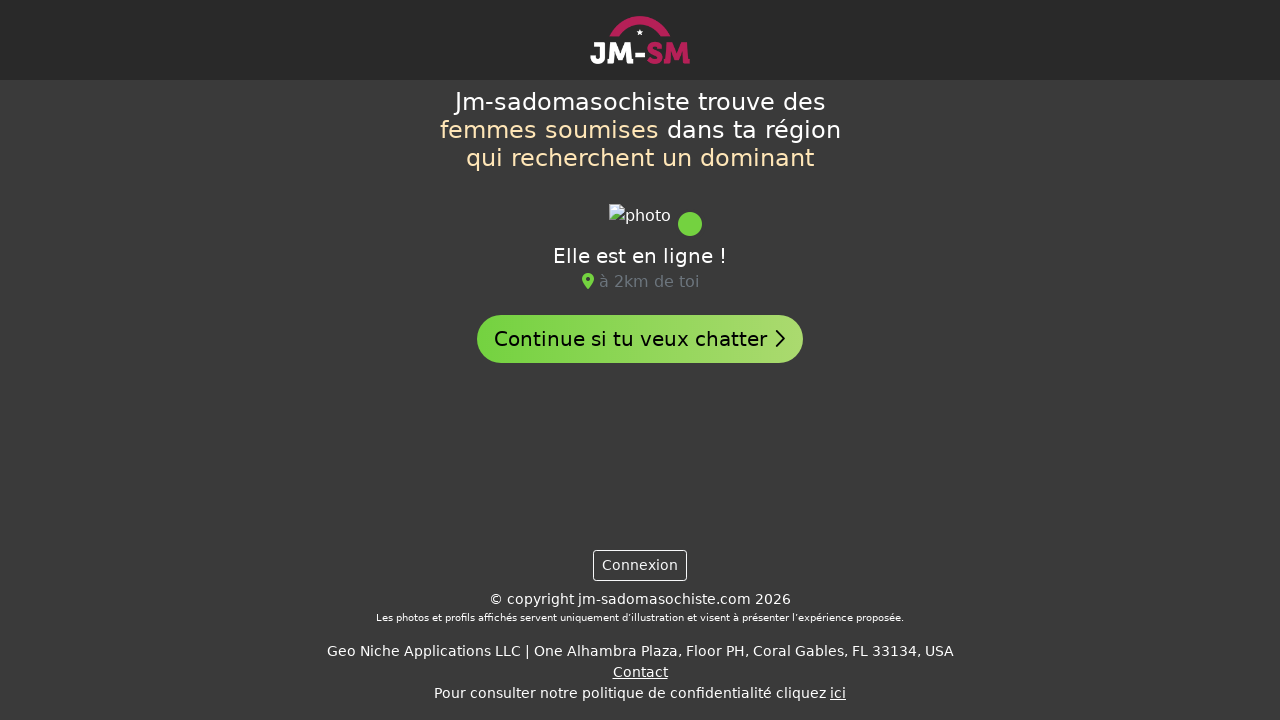

--- FILE ---
content_type: text/html; charset=UTF-8
request_url: https://www.jm-sadomasochiste.com/?acme=wid.7476&cid=&gemail=&media=seo&s1=envoyermessage&s2=&siteid=2529335&source=rencontre-sm&tpl=5&tpls=&tr4ck=rqlaq669f13d7000ec438&userAge=25&userDistance=&userName=Kassydee&userPicture=https%3A%2F%2Fwww.rencontre-sm.com%2Fwp-content%2Fuploads%2F2020%2F08%2Fdispo-pour-fetichisme-et-soumission-a-lyon.png&v=sexy&xa=n
body_size: 73047
content:

<!doctype html>
<html lang="fr">
    <head>
        <meta charset="utf-8">
        <meta http-equiv="X-UA-Compatible" content="IE=edge">
        <meta name="viewport" content="width=device-width, initial-scale=1, maximum-scale=1">
        <meta name="description" content="Rencontrez des célibataires près de chez vous">
        <meta name="keywords" content="rencontres, célibataire, célibataires, rencontre dans ma ville, rencontre proximité"
        >
        <link rel="canonical" href="https://www.jm-sadomasochiste.com" />

        <title>Jm-sadomasochiste</title>

        <link rel="shortcut icon" href="/favicon.ico" />
        <link rel="stylesheet" href="/dist/assets/css/sm-nextdoor/tpl5/main.min.css">
    </head>

    <body>
        <header class="header">
            <img
                src="/dist/assets/img/sm-nextdoor/tpl5/logos/logo-jm-sadomasochiste.png"
                class="header__logo"
                alt="Logo jm-sadomasochiste"
            >
        </header>
        <main>
            <div id="app"></div>
        </main>

        <footer class="footer">
            <div class="text-center mb-2">
                <button class="btn btn-outline-light btn-sm" id="mobile-login">
                    Connexion                </button>
            </div>

            <div class="small text-center">
                &copy; copyright jm-sadomasochiste.com 2026                

<p style="font-size: 10px;">Les photos et profils affichés servent uniquement d’illustration et visent à présenter l’expérience proposée.</p>
    <div class="legals-footer">
        <p>Geo Niche Applications LLC | One Alhambra Plaza, Floor PH, Coral Gables, FL 33134, USA</p>
        <p><a href="mailto:contact@gnapp-llc.com">Contact</a></p>
        <span>Pour consulter notre politique de confidentialité cliquez <a href="#" data-toggle="custom-footer-modal" data-target="#modal-privacy-policy">ici</a></span>

        <style>
            .legals-footer *,
            .legals-footer *:hover {
                color: inherit;
            }

            .legals-footer p {
                margin: 0;
            }
        </style>
    </div>

<div class="modal" id="modal-privacy-policy">
    <div class="modal-dialog modal-lg">
        <div class="modal-content">
            <div class="modal-header">
                <button type="button" class="btn-close" data-dismiss="custom-footer-modal"></button>
            </div>
            <div class="modal-body text-left">
                <style>.tos-container {font-size: 13px !important;text-align: left !important;}.tos-container h1 {text-align: left !important;font-size: 17px !important;margin: 10px 0 !important;}.tos-container h2 {font-size: 15px !important;margin: 10px 0 !important;}.tos-container h3 {font-size: 14px !important;margin: 10px 0 !important;}.tos-container h4 {font-size: 13px !important;margin: 10px 0 !important;}.tos-container ul {margin: 8px 0 !important;list-style: inherit !important;padding: 5px !important;margin-left: 12px !important;}.tos-container ul li {margin: 2px 0 !important;}.tos-container blockquote {font-size: 13px !important;margin: 10px 0 !important;border-left: 1px solid !important;padding-left: 10px !important;}.tos-container p {margin-bottom: 1rem;font-size: 1rem;}</style><div class="tos-container" id="custom-privacy-policy"><h1>Privacy Policy</h1><p>Last updated: December 19, 2024</p><p>Your privacy is important to us. This privacy policy explains how GNA uses cookies for marketing purposes without directly collecting personally identifiable information about its visitors.</p><h2>1. Nature of the Site's Activities</h2><p>The Site is dedicated to promoting services and products offered by our partners. When you visit our site, you may be redirected to one of our partners’ websites through links or advertisements. We do not collect any directly identifiable personal data about you (such as your name, email address, phone number, etc.).</p><h2>2. Use of Cookies</h2><p>Although we do not collect your personal data, we use cookies as part of our partnership with third parties. Here’s what this entails:</p><h3>2.1 What is a cookie?</h3><p>A cookie is a small text file placed on your device (computer, smartphone, tablet) when you browse a website. Cookies help store certain information about your navigation to improve user experience or for purposes such as advertising or analytics.</p><h3>2.2 Why do we use cookies?</h3><p>We use cookies to:</p><ul>    <li>Track redirections to our partners: Cookies enable our partners to know that a visitor has come from our site. This allows us to receive compensation for redirected traffic.</li>    <li>Enhance ad performance: Cookies enable the display of relevant advertising content based on your interests, as inferred from your browsing activity.</li>    <li>Analyze traffic and measure performance: Cookies help us understand how visitors use our site without personally identifying users.</li></ul><h3>2.3 What types of cookies do we use?</h3><p>We primarily use third-party cookies set by our partners for:</p><ul>    <li>Tracking clicks and redirections;</li>    <li>Attribution of compensation related to referred traffic;</li>    <li>Marketing analysis and statistics.</li></ul><p>We do not use proprietary cookies to collect your personal data.</p><h3>2.4 Managing cookies</h3><p>When you first visit our site, a consent banner is displayed to inform you about cookie usage. You can accept or refuse the use of cookies according to your preferences.</p><p>You can also manage or delete cookies through your browser settings:</p><ul>    <li>Google Chrome: Cookie management guide</li>    <li>Mozilla Firefox: Cookie management guide</li>    <li>Safari: Cookie management guide</li>    <li>Microsoft Edge: Cookie management guide</li></ul><p>Please note that refusing certain cookies may limit your user experience on our site or prevent redirections to some partners.</p><h2>3. Data Sharing</h2><p>We do not share or sell your personal data as we do not collect it. However, when you interact with our site, anonymous or pseudonymized information may be collected by our partners through the cookies they use. These partners may have their own privacy policies that we encourage you to review.</p><h2>4. Links to Third-Party Websites</h2><p>Our site contains links and redirections to our partners’ websites. We are not responsible for the privacy practices of these third-party sites. We encourage you to review their privacy policies before providing any personal information or engaging with their services.</p><h2>5. Security</h2><p>Although we do not directly collect personal data, we implement measures to ensure that the cookies used by our partners comply with applicable regulations, such as the General Data Protection Regulation (GDPR) in Europe or other relevant local laws.</p><h2>6. Your Data Protection Rights</h2><p>Even though we do not directly collect personal data, you have the following rights regarding cookies and pseudonymized data collected through our site:</p><ul>    <li>Right of access: You can request information about cookies placed by our partners.</li>    <li>Right to withdraw: You can withdraw your consent at any time by changing your browser settings or using cookie management tools.</li>    <li>Right to complain: If you believe your rights have been violated, you can contact the relevant data protection authority in your region.</li></ul><p>For any questions about the use of cookies on our site, you can contact us at: <a href="mailto:dpo@gnapp-llc.com">dpo@gnapp-llc.com</a>.</p><h2>7. Changes to the Privacy Policy</h2><p>We reserve the right to modify this privacy policy at any time. Any changes will be published on this page with an updated date indicated at the top. We encourage you to review this policy regularly to stay informed about our practices.</p><p>For any questions about this privacy policy or your rights, please contact us at: <a href="mailto:dpo@gnapp-llc.com">dpo@gnapp-llc.com</a>.</p></div>            </div>
            <div class="modal-footer">
                <button type="button" class="btn btn-default" data-dismiss="custom-footer-modal">
                    Fermer                </button>
            </div>
        </div>
    </div>
</div>
<script>
    var modal;
    var btns = document.querySelectorAll('[data-toggle="custom-footer-modal"]');
    var closes = document.querySelectorAll('[data-dismiss="custom-footer-modal"]');
    var printCgu = document.getElementById("print-cgu");
    if (printCgu) {
        printCgu.addEventListener('click', (e) => {
            e.preventDefault()
            var base64String = `JVBERi0xLjMKJf////[base64]/ezNHlXz/ydTN5PQUflfFx+vjx9svvMJk4fdzf/np3Fu+4osMUHCb6HCxoDLfpm9HT+5pwXVMANDij568chOD5xzOmYNGUG0GjD45+gR50QPS4Bv5MV+je26T/nj7+ePvt4+3PJ3dtUQU77DpY9AHyHgNiQrpgX38+Bqc8YH0+yvOtgfU2OT29g/Y6wJrQ4IJwm4AW9ATGhcXAK+fyYmYykEMwM16WQ+BBuyS48QHBT++4ZmDvCPjZQCZIA++O8Mg3UYhOYlqCeZsItj6kErDbxKu1sOWVEpwFHCJaTLCg4X1Efhof5wI6xigf3B6dz++g/UNsEu/W8n79bbIUpRhoL3e6dU2EFJoAoF1wzi35dHe8BwFf0CTkLKaV7+HTGKQ/fPY1CcmMn95hPj49bdcFXpeTBrQjtAIfgP/9OjI+BRU0DLxZ1kRBRkMIOQP6+3dIRFxk4gYTPCamzSqBXFOGpoV6xnvQQdM35VirLmDdpm+UAxRvQg4dYfU4GDPo4IkelZomg8zgCgxB9zcudCMjxFulLTA7fYBrwuGjVdHuIaN1KI8DbCO54a+VfO9kjTOAP9ERlqDl/MHS/grjCy7dU10C7DDKWRcympxntBPmog+xhe4srwrDLuCBSaUi/w0QX4TUboS0UenldRwoMEMW/2zSga4U8R1FiJg2aLxn9awBy/ccENSwlvmmVI/5XKl4CXiIyroheb+kvwiykA0XIQ4REBPntJCOyGH53C2bl4LOAbmqAPJqdCdRMZdRuj3lUk3l3qPNNaAtPxPAkh/1luDWKMlUysUFhIxTLgwA0VN3xU10pWKz0uci9iX2fModLrXE0f25iBO3sCtmcgJmz8yCvW5TuYBDxAyent+4JmUY78LZhgV5JSFcwegCOlorn4bEJWojyuHx3jNpcyLOkmwbOKQJsT9Nw2ir9pZBr3SCiLXYBNsXGZdV6VRIJF6c4/woiU9nYE5vdNd8hIuoAgwuSxjDx0pUfyibSoQoD3ClhXNeuT4rFqZaEr/UUYJD/B8I2wqBIoi0kRUr3bdQXUIigIp+0GJO7zXj4Vr2doqRg+qOymUX+ttk6OO5PyxBPmdHNm29unUq5uR7ZONKO8uqL/ci6/ulrHI+qhRPVDlUccG5emQvEem1L+fOxhY2dOyDo7eU6ETM4iziciTqRQy7x5UdCLlE57dRy1XQ7mRbdnC1qDnnlTFDij1dT6XS1RIsOyXw0f73zc0X9Nz0q/v25wIs1iiwo1Y/yoJHds9ZF7z3eN2WOW2VS6Mt2wWCCiIWEZAiMScY2oY7s/TZLO8kc5ZepZfF3AnU9KJ+hP2cuJya66XUkXKVpcnOcVSzvL6Oi41JIbzozs7y7Au7f6PFBIMV7/yspUvs7Mwo1rmCW4wc7cLRc8/WdzF5PtGoLORK1B9fACd4FfzI5gRbU3NYJmqL19RUUhpjZlNinRNDa3d1NVdS2rvsvpeEjdHip+/PzauajiZefi2mkumVg3ldAy0aFcNpsnOnYjFSvHkcEDCNPOECkzb+Y9t3o6RRKrXosVj4HUIujaOB6toOf9tVpsuDO+ui0npwYUP41tpeLKLepUJlXrBnIve1dEXOcWPE8d1bBoiHCYYyJhnLRKdi+yfbNTUdvICAdcrYQXJ3mUxmej7zNa/69POZgx2LXoJ+UrYBv7FxqJzcB2c1a3Sq0bwIFWgFOKgw5XaAag6k7O+8cQ/cK3pTcSjtiQk9XqmOGT6rKS4NRKJBmhiT1qT3Y+5rExqrUdk0Dvm2RYZLQhmn+UaTM7tUrMNtMrBz72zRusd3I9Sz5rIfE/LoEDqazo/7gNdRgQTKm2fnVkPDzoaDpz6O4kvX9hrZKeSDKoN242WFAEVa8oCwNHik/JzhQOpvkHqueRhOs7R3Q8MLzg68UwnHNxiwf4MBC3OIh8JXXpWA9irGw7cXowmQaTO1M1TPaj+3Nyj3PAq9I8hkr1SDbQB30+jy5c/33qT3bR74OiYmgdLjtLP2Hs8Nabi5tbUspAIhx2pnOs/byc475wOLwBl0GGVKVyxPMf1ZWjfTjr5S8IjkAiohKnMw8jxrX7PtyUPKpzTs5S2hUzDMGM+4KwPQ2mGUMivocQEhZn7xHvTJFyXbyOcfn7fEl2LhtbIH48MZgpQPOXmdifqdCPr95EBvmEtJznalmttWm1Kv/P9XXC2297dPBFZazU2rDxpBXGHz2n3reZ5x5f1afTvQTzn32Xj8sugLblwAA0DhwbzPssjZLwZImy6yTgLYX3Ep4/ff1WFyhHV2SZthnbgAR+Wu9F3teyqJd06V1FxoeDj+geUCEjqqcDDe6wqgRKRz1nxAum4/X18wGqXHwQ9o+Zs86LkZyQUNv8ZnPlA7l7IOw7JqWMorGNArUMOy6QMiLBh539zsWGMjt8dljHPPweExonzD1fSTOQAtTBCO5oK6idiWsFf+a4UyOGTmE8S33zeL/[base64]/UhTnGZKYS7T+efTP0/p3uVfX+r1NOU4yYwBhKaXn0+//J6mBNPL9emvZ4j+VzJEIi6CEvkqyFkAIhNniHzmBJGRk0ROjFyElgKRXyULnKYfKU/PXFgfT5LrI1lsCYnsN4HedOEsJMSJF6G2viAIZ15YOLHUNyfRb3RJErAlibOgLiiwFN2hruHXTlP8e3r54+m3l6c/PwkHl0ARbuEgJMk5M0R8O7AoSqDCXwYZRDIvEBfHryhmClUFqfDCfJowTs987bFM0kOemDRCHht7QUWSkXEpht+KbLYo6nNUKo7rwosG6SACMYdc4nwMgXYMDbigfrtSEP04Pd3s0aUo1RiNJVdeNjyET5MdJyl/GU4TKIBnzqdJV4Dl68djxjCLVNrAlNiPh6irUZye9XhLYbagKcJFdyV44F2JghQZKXqueUC3iYWGU4GLp4o4Znq13xI6BRwu45fxrCZZXTxHPw4ne4V+tLP4cqYHglxYdElbGp2Nuqh+ZzTeIrA41/D16zjkWULMOODQUwqAEnv8ly51wN+YLS6eYn0irZ+TRspyJvkVKZUtm0752u1/z6l5BXO2jPJ42AIOySpYfHW+L46/C+Ah4cqCIc1pgIPP5T4IZw+HaXHNMVGl6TLpuup84Yuru+uy3qiU0gj7tW3rD19oycoL405TTJQqIxm7tzfkdYMH4MglYCwDHB5tuti+QMl9POszSKCI/AEDu3fdMI/s2F7rrBwKNtTsytxYpznV6bmYUGJj3RK3KujpbJ+WAi2FT1PqWGuo4j5mVUyryDZ5PYBJwpAxDZj4yTxDrDrx6hb0m4sJFRinUqfF51rmSOnhJ1llns83N+41yfEZVlMug9O8YuJnv0rF1q/3b9IN3rzpgRy4luqSRXO6Aft1GKmUwLmMMJpmuIJY9qJXSQ/6Pn/[base64]/H5Et8o9V0mHCElCodU5gERdy3VGpb+iL2P+Uy0tvOpC+CBHRdrN4oZK/[base64]/NdBl5fTiwugFZp1HHFBHmOcwxj10C6eyAZ17M+l3Vcbfs33TNGKW9bnayDxa0NsB3vOqnpl/ada1An3nXqvXauiVEo9IBJIRCwbGb9lT2HFn7du9U0l5+aknM7QSKlnWJs/lwabVtdaLJbZqtk+8Psr7RnAFhiCDvNmfKfaqCpEFsYD/IgdquNX27fQaMLhbGS9f0XqoQ2Qhz19ZchmvpBmiFRlNDE0mWYiIKy6HSBlBCynnAw8o7WQvWjQ27/dfGyM2B4E3KfjMVDgQ2zRKIxlEbdaO2KwO/VirWiNU0UTJeJNZE1rGot4QdnQ9sCeeAfHcidzuXrjMjnYNtEKfdXLbffHU23ZgONn9Qyyz188SeKH2H2xpFC3bxBrWfzPXv2/K8zecOQAIUqAxkow+czf9pmGuXiPc80XE6Fg5CQ1bRzmrsf5TYfkvozFBzTOfNvozT1/Gc30flqBecIczjz0bvj7Qezk20ePkvHNsYWf/3SYqPibw/+E8Gd1xCvPMbT28RsVeHqok31tBNzi6JNgfXN9RfHr+spB+nlS1gRuUO7B0I/wI8k/[base64]/mwwAUqIkyrcr2y5sn44rgg8PD4/YMPjBD1/C4IcxBTfmYfr29t9b6D3+/aM8DwP6gUdwkdPw8e3ttz/DEOLw8Xj7552BHowMBBxvw5eAwztl9pwo04Pm6CnlyCj/S4GiPKOZkO6ENHOKnj0FjtGXNXf9XeRIGOU3yJ7jPDLIm/TZRCF6BHoQUJ4zpzlHnzildI+ekFN8SEjRMxDK53izVp7cBv/v8PHX2x8fb38/eXrKLvm4Pz0Fkj+ZJnm9bZcmCXN3EGTQwyY59m0IfniXEO1IckR5TqmshgJToMzAQIFmAirrdQ9IjIgkEN2GKG+j2xAF/GCwGkySlTlT6KXjAgiIDmGPQZJo75pyLAkouz/BDT1+0mXphCHzbSA/vFdgCWikB2Ue181ypKDPg/[base64]/dAM6LnulkwORo6F/4dG81pb6nWTgh/ofkn2a6nVRfyirBGOLkU6UiJrc9KyvlM0phvwy8Hb9JrUQaVoIx1AkxygW/5IYEq+kk1EsroDjSIXWVnzMGeSbQqnqqYiCFYqfYePzJqKCxJLKTnEnsRKHtbClwpK22KnF8r5SbfUQWoJgYsmrULahmPCfc0FEXhH40FQS59LzZnW/EdPM0l8pTXoItik/rkOchtCvNgeKZAbQ8e47FqUtOqmmKqKVwVYaSZsfFCkr0X/LcV3eigdpYRhxVwPhjRpmTcQSd0qchstbNmEHBkWGANLgJO9fFuI2p70sxfA8dFlOGrf811LZc1CeM2JrWw+t8zCYZqK3ui7WPBlVRJUpwL27+tHxzE7Tx3Jo6dUpIG9lDxuy72HoZq+Dn4vykSl4VlvfhkKDA6rg4xDIIMCUF6WzH8/2CpkZ2UvbOajS9C1q5/7SC6OQoFrAlrrwRrM3l2r9R2razDKnIpkJebqb5vcZ/sRfSnaE/f3Oi5pHB3S0bBesZE/qeNcoFLi5CifJvcXmKTi2887zOKZzCNEvW2oQEUuumr2TphupV6mD2OfjhdQIe/GcJDZfXeb1vtwIXIl9Pe6i5Cdq07q6q8sxhn1qHb4We99WK5u2VpPJYvul+3T6zW03Lvb9673nvXNpZwu4pLI5XTUYCFgLhuXl28uXm2+TDQUNcnbqWvH2myUdo02tOMlAbJc/ka7eehsBprKalba3UaIeNaervrxBOD8ceBG88ajNLn5CUYpheziccyFwFib4dLnnz765xEvwNpbFv5HT2NJRdb8JhpFwvfXx73Qs9cIrmmwRweHIVcZ0NktRs8mOCxVU3RnJRdudYhK6WkZB5unVNfcnxTtr1lbWDYbtx1BW0/XZl4fLgGzw/FQoemkjgr4e+3VTqv3tY24tpNMjmodc/3sdv6zseGwG7EkjUEmUmWiuvRvFYUtHpe8IhA4Po7YZhVN0tuP0mOZClihSH+xua4Kr5ZKvBsLaDLzup7YTiWr4GsxGNL3jScPU7BUOEQzq/Ww8pDrtyyfr99wIZIL1X00FpAaC5iVn8BxayKqBT93ztUyl79VEKqrMg3HatJ6pub100QaHYflMGk9DIQfP8iFeAI5X/t/XPhTAvp+UKIf4VcEFRhOSjuUjgp6Ad0Nrm3o1jOWsTL/mQH8qWErPaX6rzJSP4rNdU0LCd14HA2jt6pbrASUqeP6BVXPaafFMTSqZ/Psznx/OhtnzTa7KZJfLKq5Tx0sbdpCc4uG8rJeLq7OhwMElw/zYW2Dd5tC1O8AGmfdM131yy6NvwZVr12FXZtmZ2LfDKI/r8kfHu4Fn1w8zj7TOmR9WPNaVSpyD/PTqn0em9TP5mHmv53VPzf3tEnsff3C8Qo1sndwHIRW5yM3NblS1ZtZr73Jb6TBvTyqio4OY7xp2TB6UdGmc04lSadVVtCgaR65zl9eS9anNOgkKzybrGPt/[base64]/nwxIPSxZdle1O7q3XC5JJA8PD6k2k5709JuZ9DQ7o+YwLb/e/nkzZ4//+MjPzeT1RLNVQG76+PX2+3/NZGD62N7+fCdAjytpXDCQJYsGIzngz54saLQ4o+E35FOMAS1/I28G/jXZx2T89A4LaHS45d/zW/CYfnN6eifHL2OUJfIL5DHKa4ZfM3p6R4OWXJx5UdAYeNMY9m/JYUB8TFZP7xAfE/K/2p1tlM7+mPRf08f/3v7z8fb/F52EQTkNRyfJknln3GQ38NM7rvlQWzbNsS/Zg+hiqP6Tb/k9cuTR7/[base64]/uOZk8htlaZx1577HaXYObQ68LVHKSbTmPC/ZMTj1Z9Yb9xqpgRjIRN+fwIIM9h8FWzGLNI3li/y4eIise4jSIKQ3OTSJGcEs5JXUYNIV4bMqIYmpOMxsD4zHDyOWIWLQSEV4Qg2wjGV18S4a85K5LS97wltZKuzNWWXHlM2EQItkhmenBW96Y/+dOsOPvYRcJFIT5S+zaFrvM1OKxyoAMS2EdcdOBxCwzpIDZ9jYlgHNkMCBxKWmi+DQ/Ch8YzuDClP2xGmJONUPSPZepO4FDPysHQ5qjC/AadAB9pILMWvGEkpofJlzFwPaw0xKVYxDk+VoXEisghtMCVF4rUXlyQLJ0E83onPJ+yH2JoMFcCRKxfGHSHrQu3oHZXUBxB9kG1WyOB3M/ogCTqmdTjhrkS0jWwkyOI70hJVj2+QMaQWx12f1lPX5mU7TKTiXnmTmH90ppyNl1M4QaVLADBRw2LPW2MxI7I9FI2u/gOzHr6F1oQ5w1nD/1SW9rKV4lGXyi5AZLRnItMp8c1/q+j/wclMYx97tyRJ/Vcp2E7C5DqVYgLzVtw7Uy3SFP0MMqwjExqN+LNGmcORS47RuNkvFZ0Hpk3vAFeWXCmPKnyZGVrUu8Vkv1jXz2aJSFoW66s9gzUmzJW5FO3NC4GEYscI1rKdTvsHol3b58/xzvLUaRNfnS1kVRSHGP3Q1HOVLOD2osq4e9yjKOqCgx4aQYpKVLkjwcciwhkCnTZpbOJolbWz9kRYmyBIiB5a1vA/RIDolGPT6mWTeejkDcE9zt9Ly1ytNAgaVPxSA4WfJmLgbSSZ4ffLSKSbajAcnqRttIjicZmRsRlyTlrnJb79pUJJtFr0JQ1pRVUptjSxd4wyUmKNInjCcGcQcRYvhRPmuvZjvQyLfz2cvzJbV6ra7K7nLNRIFjuSa9iufV4tS9/KgNIbAXZPOsm54h+vveccGogCPbfZEaLrfNV5xmqGsiLjgraew50REmMhiYjjkt5ueNw9dDp3kavr1vveEVmpUONwcynB9A2HppLNJZaB2+CuKAH5DXtw31Wlk3ZJ+/aL5qD/9KT1C7q68alrY1F8nuOd7FM09btJ7vmDkxwIrCpOjq0EbAlRiqnRWVSdENv1lUbpxrXoycyFYVADGNivaXiorZ3RbggAq0Wd0TRJ7wcMdMEOef0KLTs6JhruZSpamCisc1WPBXo9pxoRkTjs7c0I1PUpHnRp0nRCxTFwGzxN4Jsnh6yTwikdfCC/IkSVHSuCW+/Mlw0QanZj/U436eOPBfUzmuTLioFlxPKFNHKak4M3N2U+ysa14oSqcEnH6+lr0TSd5wzqxVGMeNMlBZxnQ/DmFrBnO3Jv1aOvVPQGsdKlvEAtQjWYRoTcoNVxnnMHoQmdjMlTiH5AICewyvuGUx6W8cUFs1j7zgluqTJQ/dTutIll/Sq8noNJVC/nx2Wnm7OW/eogyf+TpgEQ05C3T8+H6n0k03tXf3ZS4ErfTJhUasA7I1XbGUJNil50a+6xjqnL9GzAgA26sLqYvN9C2eeOmFrbuuS7oIUTKFstOnG84gVGYk2ovR6llKC17a+5sc2AwRYD3RDHEdE/QTkLs0AE78Ka3gl7ROL42F7zgHQcFIwLLclsBQisppbe1ue55PrTOBL0e+aholKdVya1H069EzPou0Mvp3iaHlf9xHSWW6OyQDNys7km4X1ArUeiWVA8WBvAxOT2x3GRhAKxxvFbpu6gp0PD/CnMtlzrSV+8K2fU+AzOPuywvJiw7BHTqEpptoBOF+z5dEd4+GG37RqIhOZ5ujxs8z2qUpkjWWVQyn6/FW4WYMnDH7VXhf6tj4jlJURccirXA9mS1JjG5XCBNAzeN1kOM5TmHhfJaf6AWDXpnx1sAtj8mwa1hpN4U2y6cAzwTul+fksIamXWsb/DxDFrl67lxXbpEvekM+3NfkfsNN3iiYx3o9Qmpphz2ZK8ugI6tw2itmpMPN8WMycDeUxiuDu/[base64]/n8TkBIt+XHv7Gi3WKzHlvg4PDzkuMlOdvrmJjvN0Zk5TcuPt59v7u7x7x/1uZvATjQH4ylOHz/efvvTTc5PH9vbP+8UcMOAKSeKOVHwNlKMcfUWgaLfcCPwlgIC/+z6NjrkPwkXflrekmcJs7cYUb72hI4CBQLyCOS9JUfAP8OlfhNxw4x5P4Nvt3wK4mMKdnrHjfxj+uZhescVHUVM/Am//Jjsv9PHX29/fLz9/YvRwGSi9edodHdBuy1jNYosOjaejfY2rgi4omeXvBXHAlkEDBQRMIsDi35JngNWnpdnMUQCAHxMjq/xecANAAPh7EUEjppkYJFIBjFl40RV/4p30U7vJCnKlm31RCBxXZBtdWIpFI89IZSPacaACwEFTIQoUNhTbSV0+Jgkchsm+Xp9TI6/BFz4fOK4pAqECi02V+7z5V10Esc9xwU8fI+ACSiWiA9lPzqDMN/UQtLkCGYT9vGLOeF3CRSbGjBIDB37mUqACfoPuVgIcEZXjvUWfU4CcU5O0AjskZOY6v8xiOexxIHBgXZ69xbkVDGxIkrMkMRo2EEPGQiNJ0MzXgpjSZ4tYavII3u7o4EU+2I7nSrjMXGEfI0Hk4K8vxXSqPnfc17zzPcAWcm/[base64]/O0vCn8Fxof4oobo1ROgOos1G9X5oCRfCJ549OFvxjYT9KRr8bU+IfnzlZ0bM96sDL/LYq18z0BzL2aOGqPgcDAbKK/steAiOG3X3Jsa/ACRy/NLu6JX/[base64]/wu6DUcA9UIBMalq2j4RSIcGsJy8gq9neiLOvcyDDS1lKREW1GXLpePCktnl3baQBjQmeCvBaoVs+JWKylV46CK/1jF0C4B+nIVgXeYLpWDhcDqMNYPKjUYrDlKVWYN7T3lKSG7GgHVlkJ3qieHIhLJRPiCmNRBg/DIqd6S0EKP4PHuAc6ZECpe/cRyl+0K6HNgBW1J0VPlgmA2Rff1qyKCAbpWohAhHKDeia1PhoTayFj011FByLUHc+oAr9q261uKL6runh3t6Hh58dYAJCI4Q/aiYQSucJYfbRY66s9qvqs8uuxyz+9iu5f8u4I7ccHSiowAifmcwjFwR9l46AeahlS0VBGUAwEJZOZw3VwxMy8X4qpkeXRe/t07L+a2WmDntdF2IVn3pkO1DHUuuXTjJ7sgVGJxOXelW2Zo0BYzEA0fTMIrh96M4zm1Fq5qK3z/+pUhofHuUqLelr8JlHzgMECUApA+tM9ItQ9B6S5nCpYns7YAKVIVibUn3Z91jn/4b8BJjCY4f4FZ76VCSVTJrpNKB76d5J9HZWukLf4V+b9DcQfiYRzol3ZJ8NmLtBIiFu0dFnI6oJehP4a7ANbEaK9l+GRjOJQDNxsI8SXS8L4x5JejhmLlPHL82nq5Moou5ACzjhLlkKo9PusYddTSfA2Ex0aD6C/hOc8fPQmfSqwATBpER9SO2ZIpqXJgZdCcVDDuw6+6KXVYGmXtJSP59uQNf//1fNduGDtar/MBV2cNR9tCLyIZ/YMvrbtI0vVWluG921OKIl7rjtC3vS4xa9u+nNa6prKiULdq0Crj5ukXAGdEDAQLZjPPcN3iMbbKIrV2vB3moXRIHQaKajzvK3SjjWXGyeeh88t2OjKOHO7iEat4JD4tHpbYrLJPG4WYfKV0h14bw4XlytB47NxKoVmAMpcu+HX7HSRDLuFF/JLPwUmrud6tK3wn9X0YnKX+b3wZso2Xzxgu4hBsgbaOd9TFt00xuxB+EeBnS5yocKG2nXC97O6cDvLGYUK/GUuW4/qI3x4ICG+2k7uqZb33FYhKaazMKWJHbMPDJZUjW3dvQqTbXEUhLAnQgVAEumRPbPQCQm2PAsctJSZd10SZjg9zc5Win33IbSG2QUluXtrCeKyJ8YaW4G68cafZ32mVtD5VLOZfivVRw+KULOVkghFHdUI/7PYkmrVj3ReJbZ3/TurrL3PbB/[base64]/c0eVf3/J1NwU7xRkNRD+9/Xj55Xc3OZje7i9/vZKncJvQTq+RKEWkAJZ8DGCjJZc/SRHLVb9SoJUgAn/PhekVtttEdnoF65EC3xk9uQi36Rt/TIlILiLdaYseLJE+loLcBHzTqt+kIDdsfCvYCFvqYnMEtwn4q0t+k6VAG3ly+dF8PUTgT7bUxnDng/Ih+O/bZP+e3v54+e3t5c8vZo+S8RbeZy/SbZL4HS2UyFOKnmN+l5eFJJ9NPHGWwyIH3SY6H687KFji3K1REpsP6rgYtPJ1ToFc0xMu5DTbMUQkbF/KD0ia23JzAu8I+BptUll92KJhcSYvJCsEE3BAGmZUeD6pvh74PPwBJQYUWI4arJQbmnC2C0FANHGm91EEe5u8pJjPVrE/E2N3z8/CKSaitOeKsdYD1kefo3YxcEVbcihlFHNbIq0HtdWAjFdsKMF1wBIFbYorxlR5HP8bMEdSqEGZeBey5NAkN6iCB3IRKUUXAz86I5pRESQjjpBwm/mlm9WrkqPChxCBv5+xxtxY9Rx8F3+jhHx6FlpioNSyJALdIyMEN74eb5Pj74D+Sy56/gYj6yncWGusH5gu2ub7k5+HUJWsObno2jGOMtmkxBBjEAAsKscKE4hyIlR8ddrgH4MQ8yug5ukKYmgm4+KQnsT5bg+25QwURf/85HILiKDnXiE8As2KcMwXZvVM2wX34dOE2Xj4TCWclCP3lpYNhb8D8WuLo7X0NpVkmkXsqpBv36uIrLng0ge1/1FgOW9U22npd54RFk62MVwqrPcmhNEgzNJjVtXrLdG2JVKepr3zJBiFoajiKcXPVeYLzMotUSog/UpURYhyoumVKhdyg9bQPIjC+ckceXUDlYaBFkGBU1lTpIhYbacmgCnwDLgdmdkdUHXpZVXaU1JZ1VoIsu+M9f3/TMEHilte8EEpl+Z1YjzFI6aqCo1ZSMKEpZH2bBUuZMWCSTgPVs7TXWi59DbIR+/9mmF3z/4Ed0pz6rZdX9k0kKo3N7uudeoZYcu6XpNWuVw9rAg1lGSI/Cm9VjGySsDQOojH8xDmZCwN0qfa24K39KW9/NchGcgZhLG7ypl7BTu2sL7K3ZFtteIPSmKc9jsBuDxwS1LdpjvmT7LVpSGMRpJcPDLxF1Lgo/FhSHsBDtIsXiFU5xS1ez5v+bXfolCpGDPlqsJqMJuaGSFfk+HWh10GH6IJcSQh1uJ1NuUze4HSpZJYzjIYflzRK9i1wcw4emUlDPbRtQMpHqNVs6yds4zdBas5+0UEsKmezo6rXh+tyCO1VDf4eCZ8cibROA2/J0cz8+s7MYYcWcVOHgbKfJv9XgfrUDWpOMT8/9hw+UpFPXkDbkChX26T49E9wWMt7+OZ+kSAukXAPaKAuLP4n6ZIO3jndS4kI1iDfugHhUnP9kGw7WLpCIcfrpYetR8Xzo9k/MGC7IjeeshdZK5WXKbDdZPNERujI991Qt3yhMB5rtMGsrkSH3d5e+MBDI2rri+sb65LKyZv5jAS8WnMPeG5ys6uNLudd/KyO7+rzHt6H0tv7/ivuzOcrUnj+kq3GxJQ9dOa/NJNjoFY+MKrVd5D1eOfba4k1/XT+sxmEWXFxeO+/[base64]/DQn9j62z5wgb4GCIEGzrYEBoNlsVSmcB3KkpnzrbmChEAvAGEI2dWpz79yS8Hm9fLSUGepfxTzrbN4BnhcgkMAg3K1aNFxhdxG+QvvCPOxgd/MLn8z7HiyJsww5CY/ypWwBu0ISsdTGx5OFwuFMJZBFd+5jPkcH8NdK/h6vAkVddH/d6o/MB3tnPTflInMddNYl2s/[base64]/RXzA1fRk5QAY4sASZEugLsghTOr7VLk/5uApF6z0q7tcYrg4nrtnRmJIg8PDzlm05vefphNb9EbFdO2//3yz4tZff3zW/nebEFvGJ2y6Le3v19++tVsxm5vt5c/Xv0OwWp/hQBXsGjpL3Q5wQ4BHHpIcIMMWb7HgNZq4GeCg4Sen06Q6Te0l+2HDdsr3Y6ebkzWG7B1CaBtMl8xGNBggAC71ZD4p88JadFiBNwwoAPHyxpali9dNvrd5ssGenvl3enhgI4Wvmz6z+3tt5df3l5+/6RjICmv7b1jIEEGuGxOb69w60e75kSmkolwBQMZUo7FZI02JzCwgwF72Sw9yr4SdyAd21qNQfwJzW9tIwOOr8j6Dm5wLbvINz4n8JByan5gx2HZvTsq1kVOOCQEFdzkj8exlFjTQRx/JoB6oMwho/v42hVu8j2m4h665qqt5CBI49pZMxKMrIsONdxQgMfAHGCwADI/t9PPE17wRkGI924QA8gEsARbMqUjAuGyEUro2C0WAHSmnjiMc88n3duDcsa7gPcQUzZAXgQZPdx4sX0MhCyFdrQCiw0+2ZxKFIq5JUKcjWQjReSExywqjDABJyCHg7iDQ20k9G1zU2DUMZ/JZUPKieXVB5wkDgLS4c0CCXTN4yEgnJSUOv1+Sr8rag4hM5Hw1YPVz2eTcSqZiXd5K87/nAAvmyGPWPkUYzuuyGvCLegkVPKddx5DCHDZjC2U+FXrIIIyuCoKvEHLd9raEvSDoJivDrkmJnKQD5iaMV0JsK5GEWCeTx0iK545h0lAq2yasliMoq1zqhtQQtaj8BFLuhRDKkoZHjnSXUROjfZaqYB8qJstlo+wD1RtC3Xi5+oqw2AXXJ7wSYjK2zlP9/uTDBlYABraTQOHsRMFAUuB0Av2ly11WkGcSrNQPWUE3DhVHW/sntVNSW+LBXr+HuBHoCFH6lCoTLvmLELoJU50UiGQvnogdrbRWZusFmdxgpyDsQEVzRLFE1cyZ/UspA3d+9e3DDEpDRNK9nYSq52RpQPTLqwKcFFl/0sxdcInGJRJM5d/XZV9Rk1V7fJIclDVslhUBCskgjdTD93j7qrmUns9Vl4nvANGOTsL6UgBJKOr3B8w041/elRYF/PK0Av4UCT4sJF5gjmCv5cSJuuRNAUuPpW2FiKsPnPCIR6VD7MeIs6nLBjAeYVbEc7pe2FbePuvE5abpFA/T377nyR/TePi+2t+p7M8T+eebZIEjwX0d/rCoIOKbk72FekOmX+izHmMSqdFlTMD5ovu+7h21V5ddIPoyaqrObOodFvxXvNX9StwsNKxhFAdqw191+jo+/pN6BGydwxU8074AbyyZm65DAbS5VwRosizxF3lnZi6QZLJwoTEgU2fFM1R6H/cCjxii4poj977ayH02wlvBK2cn2WaqGZXFRdLoJQHiUnSRMiz6bKaZDJTObSFzDZ93oOCqdISfQPT1iqYpyoHBnEfMUjpKARckeIr86EWgkYN90gYi647NN+Z43UARnUmDHq79GFNyY/O5vojT4RzEtzrqHAesYyHpHrVOmNq2QlvaAGLAwo7yN3LajmMDOAmkBgkum8Akv5C5gGQwI2YuWw/PF3wXLVahzTN4FzhBbE/fod3XfIqrgYvdAwRCPlRng8c8bTzH5pqfr7IBm7qDlL96EoGyN1EUg/LGgwPPDo57ORUykWt0jxjmSe2g+xtwxBy37PxRx+DLIp57YNHd9SaUmrTKGJH9VVIW9hy2OfE8QGVWQ1TWrTKtKL8Tb+VBnFs78tU8TMxHVva8/lStkvVP/c3G8Bq8wmnBKesn3X3PSkGqJMNx8NU/+Q854nfmagCFGtss8ahzc7yfx0cBtIXkB41Z1/f1iIoMzGqb52FKJuxK5tnBxYftGRjz7B8LTGmlW9Dhsy3dvfva9HGzeIi5U44Aayyy5l1LaMyveq9kxi683g4H7vXdVM+TqPkYhOmPVW4K33ajdfs82UQh4dptxDpifP7qNyCHS3TAJG69EV7KQYwD7LuNcFDlX1ALEmv8yljjevd1iJlHM/SZK7jAJhWGiyDVDAryk6MoHLwdTMMmgdvCA0bMAhNDpFnv1HNbzWjDnOtXsy0M/[base64]/5RwTVu8T6162vREb9EsfWZyZeceo9CykrJZ/aaheFvM751d/ZZlFflOWMbVdJUpUInptLA0257SNzt07+fHb8zPzWGUcTHx+OM7UOJfucjFcOU4hHxxT5kdIyKB3H07zAa9NgqOIy+Eo/[base64]/3v5+S1df/+u9fp+GHAcZMYDQ8P7X26+/pyHB8L68/fEDov8rGSKnxwBx+CH8GCAPP3jhIgBRMs+cIUrkkRchXiAy+TcCvDBz4QkijDzzwjNEKpSgQFxPSjxxYZoL58cQ/zu8//vtt/e3/3zR9JwC8vh/2a72CjIKPIZfkl5QJApxcYP/IUNTCrHE0Q2FIZEbigIzIkSa1AiIBLTQkjHT95/BnAMijcdgbGfzwougEERB9U7/cvchMj8GjBaembH5z7P7LTQXvUosnHqdFA8rJz3Hz5DI2cJoAXtyFhLyCzQPkmXUuNvheihysluzgJlgyGn3CdinrEk45bCeeSNIOQViOAWJJ7fjiFxB/1Z/74KUObP6lM2z+pvfwQTCSUMoeQteF2iNg3lnn56c+cngnx+DAhDmx8Bx+AGRsMbQ46IR+zQmej6LnTv7nTeihBLyCtddlJKWhFlSGGoe3b81FuZXqbCAx5AcJiuoPAoH6zNjV2xLy/8uG9PuCn+O/sbdUywGa23nCtZR4ly6Ctfg8BrM/gfkUX9u/tyIHWCQNJ5jt89Ls3TzR73Rpyc3rasI5EUqQiRaWVK76gIx/nvZRZtATnVXCQ4/[base64]/c/ll893cLrChZDVLeOKFwXpM3nWqexmlGGjkU2gMY47A1cpdk18jRJa32fIGtUDNgV2EuiLdNIUZbo2zb46vpYJl6emkL5knJ9S5rIi5gw3gwOnbpOZ/oWtDhX4lco3CcyWpWeo3XyhvLWyYR7tulSVHmugofCX/[base64]/PaiSqpvB2KVg8/aogRA0ywbklpJtc521D8BrYrxO6Hu508PP9woWK2I9/JhG4DQzTLQhACTldiLXMUx1eXdCK424bpRzkxm/YArLv8A4QjfSWamdYH89ME5Bpp58PhCt8VAXudME2ml+PMDewgwUDFrrexxBEYgFnwhtnkwTGM0frTidB7GbXVh/Iy/KnUJ0huIFqLs5Y/stuPkJl0K41NprGtRGX3TTOu5boe4dkc8puJp4OY8vCwq7Oc+30NZ+9GW7ajTghBuEzWVOHlFaP+SC6Vt5WZtRodh0k7/m7VqEPDeCl71KVut3LfRqCwgFSByWuUBr1NPJCtt4AbVY89Y1jx7hhBUlIL5Z/e08P8mmNxkVXw5e9zSUpSb7avNSuPynWKjbVM91hfHic7akfTRjqfhgTku6FrRdNK+WVNgrcgxggBrja9nV7A/dkEzmV2Fdc7ScxHxP78W7FTpWoL/ZbdetsiKQqtfpnP21/XkzeNrTXszSCqpQkM7bN1o1YpBLwYqcn/agyH/hDd5inHZOOGXltmp/hpO5fprYnPWAxK9r3m0DddbVTTpvXvtFu89+m9L8kyO6EL+aQL9d6nspGSI26u4X3pYQiyTmvyfblbhWcWGXD9YxjfHzHg1RSYDrzLYw82sI9CuIHLLAgY8KEgIgMMyZh/b/3UluS6ystV/ubVbl4YcHCDIst7jZZWRhhETFfRupyU9MvlRoST3SVbCgwdaIAK3vs+9ddokgiQS4WmlpwNu/YLkqArHGaltm9CUnRdoytU3mb9O5jMw616aK+LVt8iNo2N/0E1Pb2dzazKccQL/Zy1G2LtB9xYU+Ff15XESqcKUGE5YVit9BPvkF3YUKqxS4dQzQMRU2c4Slh0kFB753HNo23stfrIcJTH+wrX8E779oSQICLRVZb237GDZ9QjS8pP8WhQ+Cnlxl3gm24fTRpb3Cmbm1EzpD+9MrIVZZ/mRNvxDCOgS52YW0YauQ8F5unpl50qTvbqNO/[base64]/wDV9GTtIDFFAGSIl2A7YIUA4/c3SL/3wQk9bJl78Obe5Etdmc9skRRh4eHlJn0pKdvZtLT7I2a47R8v/1zM0ePf33Nz80U9ISzUxb99Pr99svvZjJ2el1vf71ggGQ1+BRhAQORPkOwGg0GMOhhRYuP+2TC9ELP7eyM85bGPWDFgBad1UlbDQ5WeKJGDwFtmYdm5c80V8gjFzA8f4AFFh7VPhmrU0SfaIUICeA+OT29kB336ZslM54p8tBugfuk/55e/7j99nr784P+gKi8tnt/sCccRHQQYRXfYLDaPyHAEyzatjQ6/m3JXrLOkJ0GnHjgTqu82HTBNG8UhHlvmg84g4PALi7GGWRz0MIKEX017cgoU957aPfI5mn5G+A+zeLmQAcKiWfR/D/cJ/Z7wAc/MzzCQIIk8yMdHx96HbvS6uwqhgU8eXxxW/zCuVlUOMPhuS0QEbpNJ3AFU9WMQE8JXYTEA3M9n3MztowwHB+JXEwjeb4EiWIGHbq2miB7Mze7FDW5iGbFh10qfPmdC24wTkUzhHMNF8NoWI63+Dm0EISBseKX6soEALELyW643nmuh8LMC8+jdyCgY9/2ZiR08ORYZNigQIz+CjRpeU/485dcqLXS/[base64]/gEUhEHdSJFPG7fnDyPwXnOKMCm7Ind1WAm8yG5GfCqP5ZkQm7JWpPfYkQDC+SgNBO4VxIG3PGqzjnMggTjsNlcijYnSG/[base64]/QofhLmrcFntgxbCAus+OjC5q1WAUZt1yGXRW7MKj50wKgQSMIlxBH992dVqZxqkf+HZaNh8uD6p43LPsv1XMMOJcszkr6ABzd75T0cajnLlppCbVzWlOJJEFxlOKfwR9FEnzbCzQriT8Xkf0dWmwzxEXF4wT/Wq9kMnHaqMt/[base64]/3iWI77OCGK8ZeKgrJbfn04f25sszdPBGyqWpMCRG/Djt6+4BO0ytqDrnyV87FVw+eHmrd2IHldves4FV6O/V0BtTnwQYxvNwxLtHIzwCFjd2mM377glDArF8Yrtw+1YQZ11sKtplJfOHXsHYm+K30gphluyNICcUPHZtfaMxtp4aQObvcCaS63CDVmXb4R2ndN7dXLDeO98mPbl6nsUYy/zuXGgMKxR/h/1nO1t8epves4Xdi9tmqGg1DlkHnKNRqf3kY6MatkCGa10jMxGx6kjftOczG72Rsp74f4D7VMe4sBa46JfY78vDvmWcWxJdta09zM3mfYcJ6jtg2EHFv1sguWTPkbmu/alyss3FQsGqDrxJ43HgLjJfV+29d60sa9dE0WlDlozPp6c3dyO3AYn/[base64]/r+S0FSkiXLyeV8uLTLwb8tiR/Jjx+puMUudvniFruk4EzKy/rt6b8nd/X499fy3C3RLpScST4tr9+efvsTFheW1/3pn2efYfMebHjgjmHLBOgoYMYdt5fF/ru8/vX0x+vT3x/cxKOxCXQTtzjQTcKKkTxY8rijx7xl4q14WwohPMBipAA77hTlrTfeRof8X8aVn+pbuGEs724U9F8U8YG5rrNZ/pIieor6Nu4ILwvY5ZlXQjpMBouB37hhOoABd7acPEWCl+WLt8sz4csCcXnGKCYwKPDC3z7DWjfGww+RgI/KkGAxj2AP+h1YLKBuGT0mdLghFUgYzPZ7/[base64]/[base64]/[base64]/l/WVKHxBKdyUskVTvZnyN8Cx1kCc1fjPc4cS8YZB0NiG9uMh+dTqovIGdlJRfuf4enQysda/tTQrjsmfBV3d88fNDwmNTxOpajYUEck+iF243+DuEJPB8Kl1lN+GlllX/WaDVcKfnZQPCS3uESceSuahTSYFkXPhFt4hGKJLEp9Z4xdwr5MXU9fjupLiFZe9lLS3BG6TU6sGx7mpVtXaSY/[base64]/[base64]/WYOhxThlM33joHRsnpGLKbU3Pce007ifbA/pKNEt2eQUEG4y5mUNXRj25DIVMNka6ke9UNP9eAA1oDBLdSf5ZYRctK+g5JPYwqRrroRxtHvVLCf2vA2NJfRigwSrq6yJb7UdkNaAKaYO0EzZWBTLpC390FjTRiW5FTLdxUSp1lHg/EcG9j8LFd4gsM7hdZo2pw9uRY5n+tABeWunqTV/lahpbdIC/Jjy0V+RzSpJ5Y+AaCHkyENCOIPFOUUnZ5SGYunjlqgI/GbllGrRObHqVVg2S7eue84p2EsdYgwJS4H0iYD9arN8oMdpUjlmfvD6yH0nLDVIfJkKOpDvamln6mzqs/Vk66MvBocqaOzQtKpGMtd74gOW7pZgrXy7X1SPp4VRbGeNI6c6/IuRhMCnEC6MwQAkwqNSNL911VjFr9UNhKlK4/5TQAk32eR6rDTFlKo6sKrcF1Uu0hB1cEqRMwu2amEH0RuRzp7T6k0HAV5O2uQkbLPFhmCB4Hxwtb1Zj1d4c+zmZjkSbDIV0p5WJkaFOqWOeqOktVKs4g53W4itsi5LkNOagfEmZ5g5ikuqvtrjM85juThM6cPVIwhhDlVXXdH8ckR+NynG90ZLu5RWyD79p/daPCLmcmJjqVoyhZvXWXVOL0xlQ6Buub2pOu7a7RWrvbaVvoQiddj0TEm4rcXeySMx78hJ3eXFbBPyJGZZgjLub+x8P01w4NuW7y1iagV1n2vZHXhRbTKU5Jdyr3GnUkxDk2uuvWXSGZEN2MztFj7Mpxp8ZWxExl7fr8nblcCYPI1yHbV5k49+U0DALA6596iHjp/sblmO2Fy16tv/[base64]/oHVpEoPlqAMYcAySG3AL4FOTg9Pbc97P9fApJSt/phx9MbLOCFx/2gisVikZOGOMThWxriMGIKYxmm7y8/XtLZx7++1c/TQHGQMQcQHN6+v/zyexoSDG+Pl79eYeSZH4Kc+M53Jp4FIQpz4QRRP5EsmRMLk8Bt+JZoeOXCBAUiT/wQkCxJqAAXniDaDfqILCSZM5NEQS4MtwHi8MoTE0RG+5n5oS8UYLoNOQ6vwrcB9A3EMxcBiJyEZISIGYWI+DYkvQAmiHPUEApoEGwPgXgb4t/D2x8vv729/PlFYLgEjLAHRqJQF3PhDJEfQmtEDBo9z3pihapMQorGbVCMYL4NHIdXiDj5FRRF71BoJ/0dCyrEc4dEVqQEhZZE6Nuy42X/s+PUYpDdM/Vzxd7u7+67AAtRoHyCCsylPr8++yQzjPNor68EgbhSxH6riVe61MSPEh1mBYBp5SIXPYS9ruhB9fUVMGMsRLvej08OmoIimq7sVxuMYPGkS2BgCkzjHg3SILKFhHNZ8/704yMFwkpBGBL643OBOSNEynNhLSfg+qJnX8BUgoy8j78xUzbnsJwKIt4roA/nvWb9/GpOzM5B/XTH1JZofRc5GSy5enX/Gekj2j0mNai8wKWgplYmu8tML+5z6ShTq+MCUEihpINKCswjC1e4qnhNIMqqJVAN0EhHSjVZkraIpgHoLCTNqjNdhaAW03Ka2XC/wCROY0hyyDNp/ubCFjBjk052/UmqOC6fm3JUqFvhkWdrVRSl4UaxH6z6p9c+XHusLDNbg1EhYOGiMqD3dyl9ioMXEIkYoBxK90kym0hrH/SEJpNgg6URLotXqCef2h1HEuBc7CVgr54UD0VVvkSJeBUGKjEgHBTASWyxaMi5681Lp2mVel3fiDDkdCpv5H2x9tmHc6axqOt7dy4GgcNPw2sn9yfFKTvJrL4k7/msTHz6NHEMRAeNQPNRXkZe6bfhm1eItTXaeCPszVTedrzWYrsneI05c1rnZ1PO3oPMwLJQ1nDIKY/GNncDruPRKvXoU1KtaM1AJfDz6GDBwOPBTmn61A72lRCXPKtyunZMJpOpY0CNefUdjaUFNMotN7RUCzScDSusbaJpsAJU7eniCMx7JMvCWW/5Ge4jcyj5oD/GFqqWzd/v4tjEsykIqkjMpVOdCoC8e1D6N34svTFvRSNVSqG9blvZ2yPuTblC7e8001v43kVZH3vdXiLlEPmoR10uTxiarW6ThaNHtY4DMb9fCAAoZDjwFKL/K7QDTe2FTUFr67LCxrnw4zaoBXDny/Qxz9sEgcZym5Akt79Z89j66wZz9V9CLFrhPRksuyd1kP95HpNccsDExyHxBJSPiGLOIrsxqjFm0XFgEcbFYeiUM7XTOY1t/km1J1oD9if+byfkFCjFQzl+lHZpo4cp0jqduv7431rTZ4+xoWLn1vL23tZNtvnsPDcNz2nVzp8rYg/tYd4WDLHJPi18b6irQJwppXe+CyihBM7jAaXj0HUxC4mC5Pyl4vuIZ4q6u5KNC90JE2bKmJAgwojqRbXD2Ei14WHSk2Bq875tLsj7pl6NVMdTy0TXncqVjgBjDiPIcRqrltRRtkliHS5Wf7Cbn8/[base64]/9HEtOiE7T52mlj3GaYqpXUN5fXGX2VbgmMb7b7Akp1vPN9X9Yp6AZw0BqGjj/GpsGsEGvjaFG0Du9mm8nYK2oyU1ZJmXwVZ9rdL/[base64]/ps5Xc2K/[base64]/AOrSpRIWsAghwLtobcCcyt62HWc2x76/5eCpCRLsTM78WAPi4kdiXx8JB+ZMPnJT9/C5Kc5BTfnafl5+e8Sjj7+/b18Hib0E8/RAafp/efltz/DFGB6v1/+eWPkRJkWyhwpcCJkZOAInpATeFoogGfPQHd5SlHfv9MKnuRtefNGmdbtmxzluX57lW8xENoZ1+lbwOlNDuj+4LRm8BQI9JsLI+F1kmewXif/7/T+1+WP98vfn3Q0oWMAcxSmQOZoDNHLcclPb+DTneA6BT+9ievE6rq6pQ4Vx9KNkG4E4gDH102heXbAzZLUWxID+ESUxe0SAIOh3G1wgVh4J3lvOWVBAodhF/[base64]/kgU5JIStdhMein6NWk63gwBZViNGQvlddY0asmmOH2vCFXOvOwkZgfzrkJI5XysfRoqqXPiJJDkcupIGTRQ0ne0LLCVk5q2Sf6/aU3Ep7mTQDoUmvdbfW5FwRC6MzbUUnsCWx09lwKY0KWwywD/zAd9YsWiEwZfiEQMDuMuBV+NxAepU2xbTrcxg95iXTWTFsTYErcQ8vHgoZEtX6lUGNgR7bJyVwySQlSaOWWyrh+6nhy0yUkjQyv4DC235awmBNTh0qyKUJS87FtU4SSw1ALuxIYv1FxGc6oIki+oMWKWUv28IkxzdhkOU7nk0qwt+05smpCrNgz6LG8yt9Uz4/dSBcIQ/L04Slr1tpzuxPEoFOL3E+4RuMC7/ABv/zKCRwmfBkdVTcmPJ8Zu3SKK3lENsJleTD1hZvQOGHZatLczbVAWdXRktTCj6pK9xlozLWvu24noKBP2fWCFzF1llscws1bgJn60WncdWvq9HC21eNZPZHyKsEIGH3+8DkrMs4tEHwZvBIXKcEXYt31NlBY4q8On7CFyicIuV3p7lu9bF/5Ex4ehR93yUsdE4brW3c232jI/l49pzbSWN1D/GoSN1Bti02ePAvsr8iciOJzzDiOtgrUja2Z3NTV20UEV/Zp6pXHsiR4eBodhxD5fCiN4R3PcdYlk85YiVbrd2EKPRr6xrQZho31iql29AotDr3jG2a15KE/veuM4IiVLaGPFlvhfjKEnN4ew17ASkaj4L72qEhsKy+HQim0qOY2knF15rmpjVLzxY5xgxkg/WHDCM4hABpdj3uuHrsLVHldK79JGwxvda9Us8w82JWEaokoewwCrTq9a48mbT1BddWPTTw02K+7b1CkkODtPfKCkdOq7t9XAIrz8MKKxTDCSG1EjCCU/Fo0udJiaomgqfzxx6EGmRXvUUtaVxcPssIvJ1i1OoELoQsY9KksG8YC4IL4840mpYwdM0Tz/kCvyN+P23sa9Ujd33e/Jecswn3Ron0AEg4twUEv3cTtRqSGgE1Y/2R4CeHxc3dZhpK1ooKxohGuvWxAou4T7GolYJoM2UJWJ/mBGSlUkDSEsja7bPNa8LVx+nILvpnTqEY93FB2rY4wpwEizDiJtIWABhzkGyN28VvRtt/[base64]/vUiHVoc4uG2eR8XeUYYCUDWxMjIh0nQIM4u11vGZyEA6SvhYk3YsNg+Y4s/76l5SvMSvVPjris4WpFOSyhd2uPfHDG7iYDpK95W1rTUl/9ElP2uP/[base64]/ANXK1ESZQGNCgaYCTZboLPFBA2XK5tg/j8ZkNTLstxVrZ7o3na5bOmQPDw8KrPoRS+/zKKX1Rm1xmX76+3vNzO6/NtHum4Wr5ewWgXBLR9/vf3nD7MYWD4eb/9/dxt60O6OHu8IAeivYCNgxD049AHQYQwOdHD4CD5Y0EEHwEfQ+KC/0OKD7qXv3harl/eAtwX88o4edzT0GWg0wYcVNNJ9D3oif9dF4E9cgNvyy/jlPXiMQI/2oHfNjzf0odHLOxq0we2rLPO26D+Xj/++/f7x9r8XMcConIYeA9ohIqKsHg3e0dBuMcqeaFmwgSZM8DP4slaM6NO2PG/S0bro67hjzOvEsEfc99jsgkG/[base64]/[base64]/FFGvIH1KdBRXuq9EvuuxLEmenunN5NxZ8orXSno8Sj4NNevDBCTR8RETUtghfAcqjlebSgCtv3cfBrVBpPCumnRTeslSwUTKaGYaQFHAKAtBUk/dVJhvnAezTKwqm4XYv6SxK+aUwvN8x/i+Umtu2Ccv55mEeBy6kuodhjMytJPzIcLP9UqQhLcDVtZ7HXqAYrYwEt4Atuux+bI0C5Y4rrvLXKhxMlEDnJ8qV3CfFJzFOv21JUT4TnS592hUCyaNk5sDMZrL1a7agfmzQ5PSgmVVVkWTJqSgnQLULO/jzIpFDkaSWTdSrSBgfhoXYw6ZiNn8rv/v5mXTQq4rkXc4mmpVaiPY0oqUuVcaTyBtIEp2WS847kkYjKFyl91MPTQHTq3LCvMvJmFmxnhqJrCaiULFSScJ8AK6xKx/HszonJOoKHahLKn1mgBSslnINIZMcrNSmgee1ppbzOGu6UQl9q3iRemFfa3HymXydAQKfAnDv7z4Wwg1WZbCDBQiM0Pdkaq2G3ti1yGU8rRploE/Hb77/crqCsO1sZdVqgfN3aSaiaF5ykjzR9HwL3XFoeZ9Bj80byyUi6pXdeWFRWWAC31imagABX5c4m5qj9ylzJ2U5WExkqTfWWumUgqppNpO6O/lzOfndhkBALsXe0MZT+QI1+WEfydoPT7dx6p3DkZdKIyv28FiZPm6XQz32550T3ZL8o5mhj8x7Z5EuHoxqVPCuKKqbcO3SskQs4BZPTKozMzCYgQthpkE+4hS6h5uWmBVSrH80Zphd9FKrWg2zD5LvW4sTNws48OaqPCw+hqfo8jLWCuiTBYIFskprUTPJs/6ge31SMDKh49mi5nwymPt26JX2cOiu+7IGN28vHkCYdS9ZG4/O7jg2/GVcrW95ZytosEb6PB8SozLU9G+DhatqmJDbJWDdHW+U7ZnK95aBR42Eq23IplurnN4oi4LcK/DtrgSZN8lqP5lbdywRMq1cwMGXztu/4wIHHlhax8bzTneSUphZOXkV2NzKB9gY1nd/QA8vIVJzAQW8SfrSHYYCsxFmOgWCUPdu46Thq/yR+OEyrQ+ppTY6vqafrZkxEW3+Mw6ikO/aYXB4ah30+5mnswYET8AM4nFUIF0qJA9mVSZIJhpny8tiGPqRd7BiPQ1ERTyb4o9JLx4ZbasJNZnRen5g/rfqQerbcGg8nTtQ8JzCBqMLZw5W5jyVQaKa8XY4iy7JoEYxOaM2XrT/0yl2lVtXOO9BYJ4+DFnB1aCqHp3w1czlFrJrsMtwXr0EUxGl4mgDHeLWe/V6WKYbUDncL4b3aYM0LaTOfxGZdlRn4k4blEhtH/WyLNs+VwlNUiRMvDk7B2RB0JjXjKKe83csPUTyL4Ow+pLO6Zw2pwfnCNrlw3ZI0LfYsfko/k8mlW/NDgCwnbtzZDwbzTDIZ1MrGU6V1p77NyEBl3r312e7reGNF2aBPgqYbZEZyUvjqcOz+gzR1qPzATX2SpoXeTOKYB8683ILCk6fpzG1xE7mZp+j6u4R8Ypy8V7nnnpzAxJg5VPLpk1bwZcZO7N+sKpwNy3PqH3/bwLomHPmsmH4bti5RN+MlQv7sO3c2/[base64]/tmmOpP0cooVE+nLs5zmgcRYqeKF/[base64]/r8JSOppeXZ3fHGBvfOwZfKIPDykxix60csPs+hl9Uatcdl+vvz3Ys4+/v0tf26WoBdcnbLol7efL7/9aRZjl7f95Z9Xf4cAd7BoIVgNAZLVqOkdJEj8mYOdXxuI6NCBgQQOwm0xYXm16bbof5e3v17+eHv5+5umQFRe26MpwUJAh2SEQw8BrdWwNRPQo70tRi+vYNBbDb5+d4e7fINkdgRHV0Ckuy4ZGIIKboKKbRkBQxctRLKN7AUPkS2D2+LIzp0s/mHD8gp020bu8KvUHKBbyWh2l5ZxeQd21LDzO4cBHWGOmt2yt8XS8ptcnYFIFYIoxiVN9+ZrMoRgCFx0efc2qy/A442CsB7xgR3JDIMB1/y/RyuP71GrD0+3BfTyarVPdC+bGTi46F3da0AIbDxBARARbgtD2kN5sjfkfnAQATl4txZR8iQUa+h/ee8vgWFR4QoTGFuH+513kkLB0wb5ZjlfEikwEtmZseMNr9EfaAvpZgopAoAiQXYWNg7x5tRp4JHvEX2KEiwpAi1CecI3EU6wRQumN5Gewo93xnn2I9o7GIrMtNJtF6AyTkUzUdD7R44AeigcsleDjxaZlmoIhxbqBT2+KyInwsfHpZzXWmk/k1JgUwhAdwggClL+jt/dIVYwPTMlZy8blV1BSoqvtpUXsNl3SfsosfK8T7CCMjjxmJC8wdAio5IRGWcY43MOy3zlYGXOokVCF3dGmKmmqNxM2c4AmpatOfIzc9ZcdwUuIT7Y2X/[base64]/FgOoMXRqpZC0EYXyayoEtFXRzelKlYwC6Q4hYU1BJPPtWsyClbdz5TqINrasqDlD35BTe+asSG6myOCYvoZX2Bxsu0dPtVtwb5V23hMMTRxI3XoegrBGpWHWHl0OTlJryzRvOjFddgV7Qd12FDYpReQq/e2Dx41IZOHKsdZSwI+Spilchmcr1ZSjzGSSukxMAYMycVIZJ6HLiq+S0OO0vd7pBI/Kh2cZ5VOWc+83WvmVN3HPoHqmTxGaG206l6s1F48MfLQlxqnElGZvbAxGWuuJfKgagZP8UtoG51TAOW2/LOgoJjiuuVTyvKTN13U3i50oawxypmvDHAZAwCTUZFsnc4YEUyGFahZAF3AwUaGec9fnhpJiIPYNb40S+VYyhf+mkcNLD5kdqsqilP8HTN7CCaW/IKXP4qLIiZoys8BA6V8vwKCDWt2UrZ3j9LiBY6RfYcblPYCY1sK4pVegnqKlkRCLyCvAXOAwk95WOoZMkJWC0NeQbM2cGd7PILpSL56HwkejIkz6o2lAoB3dSokH6Egs5djYh2qLfOU+V9uzdhklrb0E+DEHM6XEvHo/nBlAaOmULSJ6JQvWK/zpcVU6ng1ivq+4pZRTjcs8QNY1Hf2tNqRvx/G8b7PrJ7TdY0+v+VYKQN1KEbg1kBD5pRACr6yZyJXdlv7aSzdJ2mbQL5EbWF+aj8NwwTwYLdSJ01aFppHmdXzACe7nXB/wvYsZ16nTTsHcFkMveWJRpUzVGoUnL6AXtHL+lJJ5rtgXmwApvZd6eHSrH9/VnpdXQQ2YQWvBlsm1W6XU2VMwW92W2VWX1sRvvrXlz8F+ATAHys8zZWIdloUx7/7kmIwZhvz1/dyEh1PdlPNcxRY6lt4xxQz1NoyNs7zGUr9ExVoGtE5s8F2ewMW/tWhluvFeKiNdewEmaxXM824yYBjaEgSrmJp7c5p+mBGAZx/uolfrPKwNWmRkV/OpiXSEJYYhoWj88VnhACkxfkxcUVDHOINSI+MwtqS4PR9dDjxsMLA62k46y6F7KNXnAlyrVnEe5/btSim6FMQ5nzDx4KbL6W1SLGNIEZ94XlOQ2/f4RYHJMb09VrJXoiM4Zeepp9+O3X3WmrGI4FalGP0qjrOreyYiP84P8MERD69o0wpY3qXII/[base64]/yKfwZR6AsliFlYG2llraHYPJ3oDuz0uAbItFvHBxMd9XHDLemWdnVTXA79ygIrYkCzNA6TGU+6zslMWqFMlmnPKaPjsJPYhxfHcphxwThyTm/n3In/okyvomGiVs/D5rh+0z9lPCMqY/HCCvvMhP1tdW6WDL3LKX5VlTfx2IC49c9d5E9imJPcFn3FVPvh5pjaOJ85H/t3DwzANzX0KBLCsQu8XN8SDCj5OlNFviDf9MZq0621EXKeYrhxH9DB3nnz7sCGvfM898bRxeRh9Mgj/hcA0XoF3UwX5LDCnnw3kktl1V/V3HmXC2dW8IrXL4VjVIXwNbPXawxjt8RpZy7TTodrcXhUhRmuFaE7PMA7j+nxCULdm/ilAOtGYpbAeWXyTRqVqvao+h59myFE5hSRLsY49t24t2/PY8xisoNYYTyCI29ThZ4XYdQ5l3MuTncPVazG5RJDpD6zybJdFS65OfjjR7mrGIS1kAh3psKsiLFixaUMihqt9MzqlLZ78tMaiEHEZJhzzfsrQ/[base64]/CfiQLD9m7o5vsMXOtawXeXh4SIfBD374FgY/jCm4sQzTj7d/38LZ418/7HkYsh9ojA4oDR8/3n75PQwBho/l7a938PqvZPDZ3/jNd1woE4BHvA2x/X0bvkEe3nHGIoOJMniMuOBMCTPOtyH44b1/ypP4GQaegzwSKNPIs7FQJI8LRSyUsMiMKCP83oRB1hkxyNaJl5ahucjkhIsMBD5TwYCTzNPZMy68O/[base64]/B1i9RLN7+ZuuiQKECBCdeyYBhq7CNcOKdu+fswRkLkp0FOh9Ol/zji6MMB+Ppqhg4QrbnQg1SQ9rsW4COHNp8m/X9dVSibeFbygr9moEkNClLPHJEH0eT2As2cU6RD9m9qlEvLIFxHmWzFeALNS553UxYshtH/9RM7J4ClHE2DjDWyVk4bZITB7mKYlBPZHNQr1n4orraHiT1phdOj9EVSuPXIkRo9klQiLOjcrQxPVPOaGxv61kaCUZEi2aDzotiFckGHdcb2niKbFt0e9vUjG3IYCAxobEfNllHTn3J+9m74OFgP80wdd1tEqJ9LLSXORpAYl7f4sn9+MligmElbh2m2Oh/FCLfE8h2MQkqWaNwEmi5keQpPJ55wVYRHUR/tBXTwywoYIz42xDPz3rXWOEosadRc/q17IA+uQj5kKtfw/5ThZMkCfCcmW0rkGSibiTdMJhstemJGoFRsu2K5qYYJqFJz7Ejv1tC6VSF8uAiwIqCnGkzxlwUYYaLuTYTuBQKftWapokmwzb/[base64]/NHlQDAs3vFw6Yowtw1Go9NlMlADbVvR5lEzaHwKpHM+1PeVOqjmxVxQVl/[base64]/Bsek878E271V02S48l2SQK2K+3WkVLKGj4xY8UC5q9BLg4Htdx2dEYrD/Fz+pOmY1CTC932BpSY6O2lNPrusZmXXXuV02XAum1qB1nS4WNk04UP1um0VadoQ0oqCdq1Ju3aHRshK6BeMGLKj8UQifd4p7OSanBPmEalPJo+knFLGFZfDGN04/jy+D90fKeFDnys25FBfZJKo6aNL+l6DYdvlOKPcFtzCW5zgVe61dZ9tavE3XVUzQN75cOjyBc1327ufdb6+EpMQRxf88/bf5wz00w0HbUgho99Elja5mFI5k+y8dXjbGlqb8mTb6Rbk5iceW5e/YC1IDuJJv6814+tRFVKSRfKxadW/tTKa5DJh6ev+DAVcBHyqAP5Hf3YtSs3cqTZsqx5o0bWLp3Mg913A2s/re/4vmyOD86kYAcEQkpojhuhhjgl8jrMINAK00uDlPTw6KPFAcqlYiakYbaWUFikVy+ku/Au1zwck/dAoxcwGNLXrIak+1PX0K1JlaE70awagzJ0XsaxUjX2zuyup185k7R4e67bXzVLAJQjHrzzSC8qWjB+XmO0Dj5qRItCJCRMQ9Q1iVdhVpnIZlLi2MIJYjTu22r5+3LLqD6fNPqvOVMN/kemJ2xvlaBP9YLFpwm54n9t6crtV1Z189NvUvFXzdFWvVPSUUrrbTRZzeHz0NgZuOah1NXQ3d/[base64]/7y5q8u/fOh1NyU74RyMxzh9fH/7+Tc3OT99bG9/vscExVsI4DB4CxES/VsyBNgwITwmn6Z3SOgf00/RTu+ot3jEBIV+piuwwMLX15IxwgybPmpDuiNA9lbuiCskWMGj588TFIz6cwQHhcxAMSphQAsOAp/iS8aghgQyRG0r+TG5NL37xdvHZP+aPn5/+/Xj7Y8XwwLZROvPYcFQbQGyboOMkQ4ge9B7CxkKOIjXAXJQyOhm15XrGDyS+4DgAOlKsRIQfTw8JvITNn40n7LSORzP3bqSYQFH8Y0YY1w5btFve+QT3XcjMCmZFC7iskGATFmmfHjKD/0hK3LJcho7snjkCHnOo+QwYIK8x4x8YJSEbw868p2AiHR3hE18jRZW8g4KRV4CgpRwS7cXAiBGNSJT5NBhYjCFHZQrMPzQ8uFqyo2ARGcgzUNELHkIBSqKF4kB20/eeP29cFFJLBxkua4QKTfMccFkN9ZzhkVLJwqOKMToITKECb5jEcaaHKQoEdrIKsgVb4IlWLmqM4darkf1jfJV2EP5nVDCB0OhXE3vlBSubI5ILYgUyKib6bDW2DgUbtw9rjVTISI+EG/lGhiu7MiwkEAAfY3spTDxJ5TNRJChWNB3PvFao1S+0b1yFmxoi+TaC6/xJw4Wrp92GsV149KPeCseMINxeA5HIxGipHoKWdH7g4dcPAtheUzARSoYa9THxS/0X2Bj/lvb45kMpFFY7TLXwRcUAuQdgdgqZFFU3UQLoDc+D8XL5LIMnjgNjFBo5E4o7czRT8rfBO8AM/kMC2yAVBbk6w55algZ/GPylIKlPuGVYFc00YEzf6HvfKBUonxH7JaZ7Dex/EaA0myih0t225CsCcT39/kKgjUwj/X6rDOOzHWBLcWML5nyCCoQTjnTEhxLjbEWarYJp/QbRiXtrmBZhmDf0W8EwIGZ3YDAJ9Y1NcbtxXPZXmPyqX99w2QEqqecTqFhQQyllvum6BalLpVm9bnyjF7wNFIV8lSqcagNvxH9jWhZb3IYC/b/5bOvWpUwGZeHppviY3JetFrVIwFCmblCa8SEJQpjWDmPMXchdkf0V+kruWiZgwzcSErWa6s0H31qZ8fT5jZXVroRD3Am+Cv1nBqE9f/MDm4oeWkgX0pmCVx1EweQSxrpWs1r00xVJDMNIisLDg0ryDtJjWhiepmYRsl+SoVShwrRVqri7RPtECt1gwg4h8d0J0z1JJ48supILViy44bnIZiEY5GRdCeZz1NhEyYy8tWB74iuXfIfcVwqE3EItk5bEun0LetzLcmaMyoScpX2DS83fHfZoB0b3inFnfyok/IFY7a7LtTO0pUAcNUJaH8AsjE7k+G1ZrrPJwMWzxPKicYLSvLYJUd46xpjIFRWdVCrgyYcwW1Ncuyn88sOvtCDbkQAZ2PzgFzBXyemoRuCDxAiQHE/bCCqAlOCweNrY3FiSNTirAU/LiOakGVpWSCXWeXtJzi+r6pidCbXrY6faB6kOAQXrC8hebtkCEojMxuElBzLDTyIRGClDSRmvU08/kkrk6me7oo5uq/bFjIY7wZ2uQYpkzipsMyami1VBTEoD+gaS2IIHk3t1jTrPnAj9MA8FHZs25QD58Rjp7oRgdmbEC84hkdrXdzs5adS/xSBcFyS9XE7DEcXtVWj0Ks4xu2q7eNQJadY1apY7mu4ALOJ48qxLhvF0aJlqJlI19sDLkFLe0XiML9x76fd1/aYaOnGuzlZWYZPdoW1PJWXOQsUtYMgcbQF4U8pFt30JgsMLlqO242IpGhg3DbCkn10KvJ7LdtG7ks1kv1rYxLt175sqgczj+sub+VvPk8hkU1zXDbps1SepoZVprZd1DHj6ppEKXRvScLtvdTneb0JyFYPDJCNBSSf/yOTW3De5HkoY5gxaRnnusvsDLAqd9pOWPdvkX3IdfkpyolFHqEQyWPqm97qAbz+PBCWxC/DKjhlJeJOMmqVb1E7pt/9zJI6CUvKE74eCZ+zcePSUQhtX3ssvBnO3oa/[base64]/iKKrcFr2iWZfbTWi67XMpXZe/kM7p/7Nr7Lbt/01rc7yFEhOlszBe7neiEqIxga8kEVVoQkAu+YqrwmtvnhLhxcwe0zYu5UT/Z9amSiBoE3eZI9t1l/[base64]/gPnCJREmkBiykCJEW6ANsFKQKPpkuR/98EpChbsjz7oQ1yxd2uxx5Lj4/k49O5xS52+eEWu6zBmTUt298v/7y4q8s/v+l1t0S70OoNUFje/n756Ve3OFjeHi9/vIYNI3mw5PGBHlNOFHLiK4FCCHewGCnAAx8U5a4nd6ND/pNw46vlLrzzsxQwYqYANluwuKEDiwETebL4II+JAiZ8YJbr8mS4Y8Q7AoG+L/Knt8X+ubz99vLL28vvn9w0JhMsnDct24Db8sPb5ZV41R4jWPS8+m619/wX76KsDCzibeFnGA35AojLK2ZMBGApyGUvmyzLBvkyjxETEmbZlHy93JWzvJg8eXT8HeWpAhMQRQFmY6jQtSBxKGIBLk7BEqOJfqBC4pVhtzGOvdW/NTbxCjzyt8XF5RXyxGqADK04LOf7/KvRYnDD8bQEge/kMEUCuRb58T26vL/A+5NICVEjx/hdAnyA0FSknDfJDVmLDv1OnYRwW4AXtR0EGsl4zikM6Jicxx1nXPQqY50lY5WC3wk2rmgc/a9VKHOSkJU94W2RiGmOI6HjSLnCEqZ/SeVYnpK938lq+oGmY8hpJphIYCCtQzXiAulxFRo5ivJihyDb2/T3cKI0h8TXgGBGVxdWyMybe0pDfgkQRo20EJwAH1qPFRtiFLhK1yUpK8AilEI0gUBcTYAh1Z/uaq+XsievSfwgvp6OWikt5Z1Q4YYPJAEg1W3vZe3OT+QkSDGru1sU9lwCk5hFbQmfQCAEE+OY0AnzqfwIT+9lOyUGpRMeTaEEW7YMz/L8G5nq0KxuzNT3GhN/ppnjiFe2CejtPXd8aHAE35y4snCufqbxfVBfu46q3bGl71TALJjkh6RtUT7pmbL7WLIqJ0lN19boA6kdJydSIeG2Kw2hM95LbRJUT0hmwZDThSQfm+JxSoXuzY6pxvDMgBHXZCwO+bu/[base64]/AhihVvLU3zonmTn7Bl9fgyfjRtWhGmJzq+KJS2AeKMSIrQxl47kPvrLMOOp11K8249m+1ISPrOC7RB+svnapGM+xVUdRZOjCZYZ0Hb0IcJ0ctVU1r+kz4+7Qp880QvV2XdmBVySUa7puj+QQMNpl44RRtR78vyzwy8WyWvVezqw3CkiRLAeZ/XS+kPmOCbZ2n4gjq/HbxedgZl68+/zpIkKKhC8uIW0rIa/nii4Vw+B3Lr6tPGbKq40t2XdxjcRUh8bj8/jKDX39GGrBDfvF3cTbfn7zLd0ZU+wkHgyPYvWkCxtWZNYztsS5ZCHLkNAYhjExXpyWXxNDeXqfDXT29P/irBNXcokj2VMHOhY9zv/a49xJ0AhAkkwbn7nMe3Ffb9CYLVbHajLV6nFD0AXn9Oas6eRSbt5k4V4FaHKXD+jtCoyxqJNbTejqBVwzGjm5fszrP+lCcin1tlU7/ge0Zq1u223m8N84MujaOJEMb/5Agr0jSPr5leUGwBi5Mv6a07tNrUb8XrBhv7QbCswUug8qm5tmObu8YTnfPIlFJZ8biit54p1PDGjgwYR0KTQy3xUE9agjH8C96gtfjmwLR0kTvasTQUUo2rURBXKm4l5ZTp+8s0N2qCnsWXkiGLqs0c78OhkurwcF0VAMgytKPaNHJCXjqth2tq6Djyf/HqeZ73qr/spvME0CswdBoO1bPSHgtpGyOL8ohV+e/lTZzHIRlUrDUDjm89mLB9uORfEfAeDaJpvJm3s5wEU0afbQoJmZ3eNUebxWb07d8Cc150JXv1M8CQQFRUfNMpHQNpYK/iykWN2V2EHY2EE/gELxxo4XWgZ7KRrDa0F1S43AEArxXXVc7E+ipqOaU0ien3f85hLKXMgt7p1e350AJbP5rVzuOG3jrpGmiUmyPAOpB0wREkAwM7poWTUnbxk5WA17dBUuhTjf7Bp8ffW7vMO/wdfP5Pz98aMO2Gqch0QQSLhpPYwHp2DifkysZHM01hVQB0FMzZUwP3OAseqBz/ewcMQai+Lj9oeD5LhWFwuYjsOdTkJrbo5E+cUbvDV34aE7/[base64]/m4CknqO5tle7G6SxPW+JPDw8JG0Wvejli1n0sjqj1rhsX1/+eTF3p399S+fN4vUSVqsguOXt68svv5vFwPJ2vvz16jb0oN2OHneEAHSEB/0MGn3wwYFGjwdoNMGjDfK3RRMsaLqOETeMwaIP8KAvvcIGGiPuQdOZL8Yvr3RIN4DGM9DLAT3iY7F6ecWTbwO6bUcTXLqRV4YWTzzoHB6PxejllR73FiOdA+2iXK2vOJAXfWjQj0X/vbz98fLb28ufn7QSRuU0XK2E9AULGhHpe1asERxtg+1AtmGbNTsO+FhoRUdMD/POy64N7mI6NLTVYB8LPQfHxKqdUejXwbcRN9DBQiDrYUCDgVZJpik+Fj+6I+J2RLS4oglA97Xe5H3SzxNd8BjpOC2Xrjq618imjmDZ1U6s09yVzMFruVxDRwiS92S8wGMBdneLG3qIrBfWQAA5BQYVLhO2g6DCioPHb3FHu/[base64]/RgiZMFEBBHBii7oW9U4ILLW7Bkz8Q+UqzT0+Wss3mmuXLfZwLit0eyxdHL2Wzk6MTaZ7MfZbPyusaBkQiHi0E5N1jMSCJwkvcNTTgesQTBvEgTE0Yya/KwUAFF/LrPsJAbpOgaa8SrSEiJlPmZ3Twmd2SDepT3dYuxNIEH5TbOoiwbZ4TZfuZeSg5p7wfhcRNcBWi0rCGmJJ5LwsKb1EW8TmfJrzxKy/kxFxXdyK45YQvGWwXS9S3tMyZlhMZo0aenrCA1QrXUSSwJEhqJu+utXlguHC6Nw0APK/dto/J9t8POstkdUmalh2wF8Io+YkzrCsYKiHmbl9ftd9V4c0KKzSoVvMJXeUikDQ6RBqdNbpH7PqkOb9IIAibZMen3ycelHASIdkcBH0uzBBi45EEOrprdLctR/OBo0FFO3BwVl2s0OQT14Ts8T0F4DKSMWkFiZvk8RollNHYzpjMwTpwI3u3LE3LYVBaY/2MkvGIaoUUHrAYJ/u0xgIcFkA7fxepokN5bSAopYTwzR8HozQOHJ5l1CXhuSza5xK3IZVLeQdXUQpMAes9F32ybmEqvE2cx3xZ43VQJg6cfTV7jRleyRbhSW7TRBrFSAI3JLOV8uKGVtqCgYzYFk4Fujsrz1GjuiQlmSY6iXmiO9augppK/i5aZWEkdfJi0q/9Bro03V7TuJJ+vGhhysEBzzbzlM1bqZeSIYScah1ui9qs+mxlpAmJFZboxHlx4gfadMJSISrnB0PdiMe6tCabcbmSC+hyJPz7jghnVNkk6KMUl700TxR4JlFxVLzmCjt/[base64]/FJbfCUonxrQ3nCPiso68b+XKd6a0c6p5kWbPKbayw/VhF9/Mg5Z13w3iM1HiZ7stY7hWMn+SlVDh1aqYWpEhNWk4jOIUqJMbmpNXXOCe4duVvYpmPYqheaGuKGbQpYJkzitAp2aK/8XP7KLSlWJLb2i3NbUIR8SvsS174vqiCII7oCPSv6sZkzq9EtoFrHJn7mwsJ2XMI9Zb8JpELUKrhn9Zq9rdf2JLJkGkT7Ds1EofiuxfnEwpxTcWzN346spAaxxyr+Jhe44JzbL/3V3JrsKhNJs9Spk1qn9Asyy7WdSp8Z8ElldBt6E5u3RhlzW7L9RyUrIYwjKrfy3ejwWwqRJ8iuTDU/rRABExSMI5MPKxFhC3PNfu83/n94dTFbFEzYSVtlh/nI/664MGtUbpxR3Ia7qWsnkcaNAUjhWDLgpQEvtK8FEvK8TDprRSFgyBbJPeM2F+Y+DAV9W+uP2ZivxbmhpAle4c0kIidG0tL9ADpntg/HLtlpkjZAprF1V6HqDFEfRigPgH1wpum/tPFdujLjbBfUOvbQ3aUV8mnWzfwfuc35biL6UdlhYtPWKT00waVwZTWCCd7DoJFhzq75/nWnFPL+SD9d7YRxW6cZAo1AoD0/YRPQyoxd8W6ud7PAqkppVtCPXPp/XRgGGKWg7ocOnywXng8dsiukBNv78Wb9JwVu7AzJdsJwGhWMne4cCZf8U9X9WH2Ebm1PNng/rC9D9vSSOmznM9dOTzfZuxSa/Rj02+0RQdmxxc1zJElcwIaJRTjfVJCY2oofOhtoRnSyktqbhpQ4H9qJnMzMnqyi69jul8b2/n2NhbAqf9vPvq2h4oXE/[base64]/P+Jax4AAZJ72uOdFGhvly+g0dMz06Cb7GSnL26y0xydmfO0/Hj578Wd/fz7q/7upmQnnIPxGKfXHy+//ekm56fX9eWfr3GB5G28Q4I7ePT0DRwmjLCiv01fXJq+QsbAp2GM8e4tJIx+hRWTt3QEA3+uECCXjLFk+gUc0L8MC/0qZxXrLdxhhQiZjyX03sKiRzMsJQMNpmBs98hQvIVII7hN9t/p9a+XP15f/n5y3pBNtH4/b5opBrSQIGCUYWAA5y0EmMHx3KOdviI/F/A2Ofrm5RMcWpgho8PExwUL/uxnRI+BAlGBJYzuSADT/P1t8nQvPRecfEe4TZ5QTxA6fAl1D3CbAl0ji8On3cFBAT3tAkApmRQO+ER6PMxQ6iR5iDLNyNOM3j4YDh9i3DBgQsFlA3S4Lm1XFsh8nYPCD1sUM9fwizKMRJOlywLDBVlmf5uIrL5cwMCjwRlOgsPxOPgBAjKNwiMHCDObSMN/r8xSIlXUlS4QSoZI3Of1c5UZ+4CjqPh4bG3suwCACya7gzroEtx5MhIIHJoSuDe68qtfdNAj/[base64]/NXLOynxwIKMGFQBQjvfQ21Vy1kjCC28cMT1nAczU63z+UhM5gPhYIP9HjhvYjSccoXHxWvpfPWId6Jz67sDgFZsNdaplrFE4JTfYHeeDYTKpXa0crofQQUaKmAhVmPZPU7APZKwVrHB6FRXLQWYreNLTXAdZWZICWManR/7xQyJXAoP0fT1yCHBc4qSt+ZNnqd1KeS6ktOTDBHnSH5VLKvrfDK0BGGbCmPxHlmtbO00+t6ERQ6foGAAPUzsgPVmjDX3AkMYSgfPkun0NRzSt4AR3rTQzHxB85HbmW9nW8fZraxRkViTDWbx5hrlTn4iDCXGbpJWBd86eQxwkdNQfkSpz3QxHn2SQ4RnclQly/b1EDhafDTUwbylbjJJ32zOkn7otHjiqVJjqmzUViQixacGas0HcCzJ9B67Hcc6SvsPruhW7F3PWXwidiNJAP/OimD2MF/O4J0rgqv6gUKazQciVzLkRMKUErMx0mLo+WBkjhSZ/ygOtu4Q5Sf3EBAbBmdgd5laqJ2jmUYNke2DWBKi9R666qmxdUPoZg7HkDf4xM7TyFKEUqnopqKxlqIS4TKBVbzekPCm5FP8PCqD7M+tvjFn5UZnHNu0doUXcBDZeNP7b1rcNehwZ+6BhEgLuna/1LR4K2rG31UqNpzErJbpqpVha1xqB6tWF67PAlRPts4VvQruDhm67MRa8j2mTCsZUP2k45GsdAVOlIo0ZPrNzZc6mOah/Z6NeoedEp8UODSIyjwUXanvk+3X8/EiE7E9MhZk/b5jD0rJ7kou88excslrlhouulLRPI+jKSqmI0h04ZNUtqQpczvmECUehdi8yeyXLQVkb/AhqIJh3tDV3GUNTh2XLUE5lEdZqh7Mf4rJrfJucv1rshZjOfdOlnjfSgguWh+g2yxNYFVW1IOQb32e3Zmk2pPtA6t3ruVGMuYBGSyXiA4qFWER5LqVVZK7Y3v44jmYacuvT1oDre6r/u7kWcr2ZaNLOwrkWV3dr5K/FUUbaxjBpxARrvjT36LZestWG9tsWX8vhQFTq4d79VYJVA1UXpAMhcamMzlxaFrl4zK4HTVXsv2Nn4o/ciq6aPchrTli2lQbe6gYq9cG/dUc8a9vMl6jfJVIqV3M9OZIEohlLdxp2ZIKUlcDrV0HsrnkaX8P34+BxNSMcu6JlIP22CWooXf27fPWjFkXp03rKIN28A2BE63bVR67kG71no9obXBZRma+J8rLlirRX3qsIRTYllOc952swQSEGD72E//[base64]/6a7FrEvJwJndyVu6oe62AXQb/YlERf2CuYVi47DWKLAF6fpdi6rUpOs0ZXXe9qJW2WYJrGqWld1LASfn8rOYSSNZL8ATncGjBdo1hBli2wKmdXWdo7RWAFC3Obryl2VhbKxrUbtZpZoAHHbvStTyaa/rHwgBF409+nnVSDuS+NdRvu3BDLR/pJT75MAF9zru1VyAw1rj4rE3eMqRbUU5x+XJ+iw8+dwNXJsY8WPVJuz9xXfbb4MhqV3B5U2AGc7eklJiFyWo+iZSyumrINDnodHmk5roA/t788kLOnFzaPmFJd6XUrduq/[base64]/gHWqsnaQGFPCwwc5jbAHVb7KHWqbzNYf7/siCply07q1M13Q0UUC7bKQWDQTKUZtGLXn6YRS+rN2qNy/bX299v5uzyvz/ydbMEveDqlEW/fPz19q/fzWLs8vF4+887eDCQ0FmNAZLV8AALnxDAoYcIYDV4CPwzItwWG5Z3CGhvyw+vl3e6CR06CHCHAAm91RD4pzzm4AF3uN8WQ3cHSBDBgeGXPyDZdFtAL+9We/Te3/PTD3hgsJrey0ujtziIKaJPka6AAfoXYaOrctdt0f9dPv54++3j7c+fxASi8toOmMBtcXp5p0XwTnnTCSLtS/aABkO/Z75KK9aw8e5C95L6ijvfQn90sLbXVMjKKwLK7wiGHiboOEoEtrW6PrXJxlPk9xlIgHJFloW2v2sCnhBUcEd0/J03buntORSWkWpUyDSgCGUQMp8agxp0SQtZONCWrjJp8vrR3RYTlveOKJmn9Il0R/779iqFJvDwRkFYB7qccHEXyrbpAgxtgILoCm/gzuGLaZWgpc8SPgEBNUPiCOzbYgnSjZ9LEJ/DR1snGgtkVsNKjOQ1evp9AgaLClc4whAcJQgtykfm6i53CsFjVYYNjOgD2n6PIkjgJC1GGkOEdJ5bVVT4thPhobwpAaqgMIxt7RNwGKeiGYT1GgT5ydtHmyIYIg6xsjH91TXACsrgsITtivvfF1t00e4y/IEWWu4zlugsKZgTrEHw7oNP7yT1iAWBRuUJDNAqG8fs/Em+lKJFFEw1jUtiUWo9BIP++l4LmxJBggcSke99Wcxpn/Hodb1W35q6D58TfDJJIazK2yFJa6axIO83SMGWxebNOY8hBOgr+isZeFVF81u2pkO9HkhK1P5Ag49WwPGc0sgF9FgUJgDyXoUwpG3wt8XYsuxdHafy1oWYS24pxT0RKMg1wUl1qSjGkeas+g/gNotRsUyDjdOOAKOP4j9w9nRMcvsOzHBEXonNBFxOK1jHViknusSqT5OuYP9CGXpaZy/apzPp/ZbwGFCrmdWd51mCJBi2Vb8nghOf7vjk6V5uGMXSw4YiUD9oZbyEmo4T8Giroht12VuESKjndX6rAAYMysSxCH+fYJezQN/qZu6EkpiMG/CoI8Ab8DxBZRwJaKkkTN1+QECPvhSFCRzAKGdP0pQqMdwT741rdeiJ0YlcypOfrLImSCfUX410uwEwS8Kd8SsJ+tglIhCYo0BiOAiKpl1IKZgAxqPy4dksc90TXrVyXfUJenmpdDynC+a8fEq/PDm5HLMgbXRtnUuxvqdPptWUtAXnVMAhd68XTuUw5hxrQhTrmOx4I47KfC1w6M+UjuajNsMclct9Cua1rSICNoo2cm6sLZpp776v9cFEhXpoq1jGZIQruJ92iLkhKKU+XXCgb0TL3NYebNNeAzgzxp3ZC7nbqpLGtOHUm9i/Dmp1o4tki6pxEaIC0jVwPHZeKUzf1/CdX+fdVlL0kL6Wd56FKwnhSn/2pBC8joKPRkUYVPbXtSzVJvBEAXoTt3ob0/outIY9SXL7WdW3i0drt59p7wQsuCodB1QOGo5juyzGxGbx3DOq6+omZxC3SSyDw/[base64]/3AjHFHM7O5R5Vst7tT2vLNJdiI7ujpD5V43MLnq1ntjFMvAD5UQ6G/MKj2Pmyg4TEYv2zGX6lTad+EdByIkzoRgOUJkTg/PFElyjkXWhj2OLBttQJZLZ0siOWRfJcPDjfPRm1zZjihRnMbWmghecsn4cpLgrZWSZHcdzoLyJ8+LebTwPQL4SURpEDn03KBjMJbzIBpf7jpe7oeIc1si88PyukoaT6e5cVG6wmcnsFPfncDDI9ZI4e6ZLhmtNpw9VCRyD3De3/pkCfHlE4ne8c6kELZWphWu8zf1G+BZANih/4UEPHyLkzDNKnvhprnn1Q21EhaOTabX8j2E8ciHFY++9TItSc8kXaJ2kabPwPsupwnaW7IF0JRvd/ya2AkGtfv1iL9E+08b+oKh2L2JkMeL+YMCdNKRTS3dORW+H2L+y9ObEwycGLhTumivytuHod+hToB7uh10rzmHaijBLo3txnGxKP5MTa9qfslYrjXpAqQ44kPXq6JT/9NcPJgqcwVW5gFns7WJAFuWM4/d50ayUpygY/K7qS52JcDep5d56YoU2Kos4lKN/4hyPpy4KtQHsz+SzQY7Vq+PjGtLOp7vddmdZd55Id11Kq5WTImtMUF6HsVdv/vV+NChhOoShDp5pV0REoc2+Aa0Oej4TI6evFN7cs1GSk7521azyhX/PunvSaabYoWImUdFGBedGVHYne/bQNBIYW4OCJy6UBKQ1i1XE3nEsiSizugw7Vlsrg2kWHQbJ2uYEMt9QTrCODuvRGcjuMkmPyxyaNupWVABmTJjjCUjkluFoR37jICKqaE4SNeQOyXAPIEwMh0mR6LKmlWI1+6WW0xQv3wvxDDezoGvH2RzOB/R5DOWj/e30i0P/[base64]/wDUSRKJC1gMUWApEgXYLsgxY3H090i/98EJPUay4PsOne32fVYNh+Hh4ecsPjFLz+FxS9rCm7Ny/b97Z+3cHb5l49yPSzoF16jA07Lx/e3n38LS4Dl4/H25zshR06U6U5IOyfwtMk18OxpY/2LAiUK7Dnt2T7bvd4XwHOkzImRgj7lQTvst8X/tXz8/vbrx9sfnzQO0WE82pY4pXQHT8gJHvRg1PeZdZEeFCnvWawqVspPpk2utrvkDMgdhAy35afol3em2wK4vI8ug6fEQA9xR/7Wg5GRPXs9GOSAxokBPCexR28VS3ZO8rDbEuTx8rBdHnAhEik4wvUYCgZNlCckSVcwu9lTUNdbyqqrZpBcSzExIpIESD9f9QTSLlduC4zxEO8BPGXaiW6LxIoe6r1+fN/zbZE4wGaZ76+2KFCS8BkO9KpGgXaNVayBvhAVYMcrTVHxJalmneDE8sBJLLS3JUH2nUBC2OyM48G9uXUFut47n+DHY1err/[base64]/4xDrgPnfDitwu+BHJrOLoC3n6zxNrqJ6kVHZN29WWe499ftwXX5LJPU2BHa7Bx7+HtpTFYVwfPaAxsRMnGffXKWio/aw/XRFj00C/vHUlWd8r42l7sf45DJyg1XJIm744lAlvB2N3QLBb3cxdiw8H5CDPo9h515UhFfX/[base64]/rJJCRitZlaVRDH9BEpyLTberAbv4lskuEjjxO8TqaWXB5Nobki5mK0VHOk8Y51pOG/F7bTxkaHzz0c2srRdptr0TPKET2b1WyajBFI8ATlUdtPybs9ka+hpvCIkegXIhAyG4FniKgmiWql/Ew6gxsNgjZCtVvXFnjIBK6nHuG87XMxZVdhs+U2AmG23Vo46bNdK0njhjf9axtAgT9pnpL8lWL1s9MfQ+fpi9JPXvYhVhwch6nDLaRibo0PtJGbPJYOlOoQTgQSS6iE1qhq0YfGmi/2cA8ELy1BHVteOSdHnSmJLfh3kutIJJ3gedO8BKXw5BS+zm+TvVpmne5V2kVx7puDKCZ+D+zd4TVAc9yMJ0N/qNMRpNpusZB2l6ykt1zunv56rwicItt7gqMx3WNXpXjSd6eNBtFo8gHl5Iekkv+RPNJFtXT4/anq5RCBSO6JXASrF7zzx2PEO5aLkX8nE1oXe9SLNB72E4t+XJ2Z11M2WwiyZDbVSX1kqkxObWxTvkXAua9Q1jPA3bs79oEFBBbXRbO/l6bR4HB8TrPgPg01csGQNUMmChLhcLMJimAsvcIMjGmAB4eOjuOm1DFmVWlDkW6/tG9oewWzxyNMUKM0QspxRAhhhjUFKR9X4/rJLkfPNyvpANwdTnM9Y0Wak3EhafG4ALNSU65TDQ2xjWqZlXr0t9HHjzp2Nuof+qC+EztPw2mExGUBXOrwRNeshoos8Sxo12KdGAHmWbgq9qSApVV4cB+hxWVjdhVCen/ZQtUluTJGEdsJzB/yq65j9Wv2mM/O8a79pJSkOVZNj0Iy5P28d4+Bb0ibS7pQfDRJZgLUvCg1m2VBJrtsa6jP9Ujyk1YymctSR2hUoFpic/zQGlPeKLwYI1cTbw/fZHR0Ths5ZpmvRKjsGaHOFdrDBFhj15+9R0o6yLTV0qr+n7qzl5QAgHB+dbpYAk0vvu2JG05KZnPT19jCc9B0SJrmTzK9woq6Xqctgt2eXDC02cKpS1gTy1qlTDZNVpUvqOKijaTnn37ijXGB+2lWDXtNcqR1kv7RLJl0Ib8ehb/[base64]/APtCJREmkBjVoMkCxmN8DdBbPouFy7LPL/mwFJvWzZdavcwSBooG89bEs8JA8PqXKTnez0zU12moMzc5qWPz/++nBHH//rM3/upmgnmr0BCtPnnx+//OYmB9Pn4+P372D1X4pgQ8Q7Oky4gPU/bnzXd7C4oAOLiAlXdLhgorAmsBgogqVAcJucnb7znRSQnxFxpcBXYASLHiMF0tcBH7jiuiZ590C4TcD3LpiQ0BF/nwj429Xy2gl4XfLoeZ1vLk7fMZGlgIkfVRdZElCUT3mDXh4VKRKAvU32v9Pnvz9+/fz4z4tYYTLBwh4rshhlF8C7uLNZvH4CdBh40+SJjQXdFXkx/oF3vCtEFHHFhLo72T9fs/KeI3qGUuBJ5Cjm+x2DHO4CK/Aat4kxgOWCVZ5MSPg8BIIiV3Fdxa1sl8OVXfn3hMYJlLIk3iZfbgL9hKODnZnBXRKsgKTb3AMElvxlx4M3CGGAiLwGG1lxEUqOXHABJmfIzfNTF5CABP8PqD0BpyKDxbFZ4lXyK+Z3a3XIY/OYEpzY7VcfewEXIjMHHHA5T+uMyxUfhGhScEN2b3zw6NhGgWw5ywHGeciY0MyZigtn8D/dXUqovK8LoHkwFtNIicDMhTNvSv9+zcg/4TprjUOPz1wXLc74kEJCmXUr1sTfMYC+99R55RAfCmJk8SEsmBDyldmfUqDu8j3DHXjBsC0C9NKWeDkNmFpUuCrmwMCLjBZnNJDcANkho623CQWUaG9T0P2JHWtqrMxgwSLRxpXZvW6frinxLE+R0ihppQWvUw4jpBL4Ple/utEgebelf6nD4RJYBCa4NIAljoCe4iTueYsLOiw137/nbrIFXnY2A6Ia4vUnbHC4yDcXUIqziYHGkDpkrkHAnEf3YUwyGAuV/Ejk13oXm//[base64]/v3AmBzNBYGgvgqSDoRdBgstS18HiZv7zaSgXmkhOKmrmetLV2lh/[base64]/sJRbfy1y5AiTDXZtBDmpokKB2s0oaq2fjzF24zn++fLjmjmRSGqcPvrUstTMDYOQLTms7imV0XqPKmBqqsbObwSJFIl75m/vCYhoyJrtDBKFcYvQumC1WiNozEHOf9n5HYh/GRcZvd3OqLtu0wm8QeWHMfnqFzPfu/BBP9V9tfe4BoT5HBwnVjgwjXnYdmOj3E5LXE67vFZevi+0/9iSHsBGTebiOO8oSP5lyRMozz1Wgdbp6/VmATrjwr0WwSp4NbmP09NW0LJo/KMJGkcXwLFBoNpwKQL3Y7dnDQTc66vXvwGGPoY6q44GKOqrmg+bkTYim4/stgNb32Zk2ybu/[base64]/XLh1n/HL9AN1RMvM4Zd1pzXMPy7kL0KnareELtD17Z0Ph3n7GcMjtTsaB9Zyglc/Xf5xwARKMJg1D1lbExZankmY5mh2zhAAqpnBsoFeDummaSNIS2l8MJwND2vP5UTtxwfwIxo4z1Df7kpg1Uj8Z87WNi8x5lffDvoq3lKhnKZcqgINgfBzz+m9rv97pWYC6Ot/rK/ZsBmNN+dzYN/b4ome5gIqzJoxT1LPmhy3DVBnH6VSlHcuGENbILCeyiPIxWD/8+0PKiGsfLBwOco8PLvow83ttpCOVsBDunfPfh34r9wnPVrrRUsErMznZfFFAYawGG9gIlaS6Gl/LSLw+RE9ocJjKssVyOKQ6J/QicDAVGKGwfFE5XzjjropYylFrKu7b1u5oQLs7oHoWplkSFGTfR2wGQ+PoVuRFM7Ib4EK/0TL5CTKy7psjXw5Dzuil2r/9NYY23bFA2mvv7VmgMnXjZ4Bw1yduThBB4/ntH03MZsbxJxO8hjbH3bCpuuW+zrUCwI4k/[base64]/ydXAEiKlGS3zblkeizJovgAPDw82U12stMPN9lpDs7MaVp+ffz3w10d/uMrH3dTtBPN3gCF6evXxz/+cpOD6Wv7+NdnSLiAxUieAlj+l+A2/XBx+sSEngJGvGPElU9j4r8YCTBgkiMBI1iCla+NZNdEwOdvvOQn8K0DEEUKmHDBRJ7PgsWNYv22LOns9IkOV/K8HgU+ymdXq9eRB6t3jXyvSMBHyhkMuOGK65rKlfbf09ffH39+ffzzRXwwmWDhiA9ZXUpvjxEXXPKSiAl5a+3DK4a6xYUfP3oGiv8XKni36QcwvivvUzDyGNFjAkuOYlmkfOJb4pbxXg5oOvn/hiustwkZc9uHdE1I6Ph+exwH0InRRH8CZyxdUNCkgE6/[base64]/nbxGm3R/x9THBG4+hUnFwLXuiBd9BSxVJrBStkTkhoRyo29crZd5es2O/xkHqFsHm1Pdc9hVrBJz4tSCoroO/TREm1ctsAOAQG0qkqwwvRu6LOJxHdyObvphZpOVY5RxC746ZxkU+LrKPf4dbXZoSjsYyIswlwqsOu06YDWYdMqf+foA6UNoZgYjwrlFfqTCPCOIdyRYKrOKlcEYHRQVHYL/cmr7A0APWRzBrgMaBjIgS9NTif2G3ntdJKeMu5rc3ocaEoaVdaXhPXIkc0Ok82OBIxh2Z2p4CFnBPyVE0yv0SYtbFfhq6hq1RzT7LyR2AwQqkZ7Yp8Y9ls32+vhOehHDjhA4UQ7kNxtGCSP0sBJtUtt95cabJXj2lNFGqrRqHshY/WeuyrM+30vkdd7scSye3tTlfoEXpa6uhI+mF+OJf5qrnBQKZEisalc21Hbtqsbd5LEFz4ufQoJz5CFsRhTfUajSfrx6wxGzl9uXPVk3sHLAUm6+z7H58xIjrj4Txj7AGUoUZ5i9oxZ+EnIM87SLJXjtOpmFMm6qWek0FCVXajvq/jrvqxWen51aOjRAxkQjxisJbYdU/dpL+Mho1WcFiZXjOC9UyJmP7NQ2mjWGpPyBPIXv+Dae29iXQhLoAkJCqpLqhnh7UwnATeishk+vlZG9lhUzJOeYGKxWwtVb1vIJG2wLIFbOCtq7TQzyyG+ZhjmR8c2MA93Wce5WIKKniGAuuSIXsSHd578N5brnDvPHjnnTxoxHXNm9orAKz3YOHOD0hRat/vNK+Ru5zXlA9xw3spesXoMAxGzMOQpIbf6UI9DGREa8IMYGCjmf2J53RBfjiZ8IjrqNOSP0nG9YNWx6wsk3CZVDjXRG6pA/kaaDY2ndL1zaR5PueszMQOO2BrH44tO+ssBrMHSNpldCbLYlPQ6v0BZbaBfWMw4E51ehVzloHVrrhOtjwDjuAfrfHhVCLR3qagNASSnSnbTEL/3ygo9307lJYhdIeb7K9oJ26/e+5z2O7diHdgGKVPLDZDyG1RkWl77wAyHk0425O8ugxLZZR9Mnr+RlkAGDx7f6HpOgm47nquEkijEGbZ/[base64]/Vmyyzw1FWCuu6ZpnyEic1L2bKyP/UNbrO3AF4IJpwNj5lM+oYQR2cnOJCKUu03N2LGlAqf8AZOyeV1zryCoa3R1pSnLKzrEGMemd4d1RZTRvp9k0hVrt+AAbnDJ6tUHE51Nk+uEPNhhrNGfPLR5lOxautE3LzTksYo2r1PdXGpQlQMLboIpgc5qHKeeTbheyKOysvRm/TzLADupWd60YGDqwMwaQLy8Zlw2Z/Gbd807IOvkr7xiEd3HWdk2KRsVdROWgcV7RGm1jFubsy3AaQcM64C9vmBeeuEz9bEXIVo77G+eUuzjJZHaR1k2qyThV41QNOu2ykk/h895V0Rvp9pFwiAydvh3SSD9WZWltxx+9Yzvrn+Hbz/S1Q5qBMtSsofXcNnnHc8D94jNWLvDQA0OyNPxtGv/0+coBZXIwGz1bFs9J5L+Nfyvk6UPKobTF1aX5UfU/bzAACwRnCBz/5qO+P9cco1VJX5blzPFYDKuj7p6sXYjrOdL9CKPdrnMgivTPtUVwPhq7M6W2xNDHK19wxda/EFimwdUzOOyA+fqFdexu1DcV37wpRQdubgGqMrXgSeTesUn5SP5GIX8TleV9/clyeuNUPciRP12Pc5oKxFx6S/O6JbPukdy2O6lme/ICGakpOx1aii9qsOVdrJDAgRYoVxw1m77LAXr/3zkiN0vv+m5oBJKw17uxiET/o3rL7nxzkolZn7XGIxoUSgonpSifRrpNC/hmOcJInwHR0/q5bS98WI+S78B7d1euF7un/[base64]/wDo0iURFrA4BYBkiJdgOmCFDO+ut0W+f8mICnJsmXPw7tb7M7aGkk8PDx82E12stOzm+w0B2fmNC0/nv57ckePf38tz90U7USzNcHC9Prj6bc/YXI4vT6e/nkJDgEfmDFjxDtGzBRuk/13ev3r6Y/Xp7+/[base64]/RsS/FpEihQDnfJm+nF0pk8UEB5zyTb7+9gA0UQrgzHBTggQ8+h1fwTsTneUxZoJC9HfKfhAs/5VXrTpdgCcmEuEeFPEUS4G/TM2+Pif0mfhDfsV/Fu3JNXMq/QcNGLybPU/vZ7QEE2/sbEWy2/DvMA/[base64]/Y0DwrAfidzxIAQ+4qO6iyyO9vQBSZVhJ9H56YvEk4yuodH1X4bhOIqeJyhkc0XY6H1RQ2Xt91uYX1oWSOnDZA+QOg1rjpBTgIEE52qtLanUqQmcuRBVbWb9zD2sRnl4C/BtFsjU0DQm+KgDqGkO+hIbFm0RoLyl1eISTqI6+4U+9WbXsW4Jn4vkLQ61UPR/27JPED7oyZ7xIIiAbcIK9FJf1GI3IahPADh2IG4idCKd4ksPH6itnmNXswo1hFC+/81sQVILI59YL02OC0AB1Vh5cQiWB8GKRWg5lC9X1NQBR7lYEbbyEIfftcP5tAg6BFrfeacRJveZtxSiXmRdqEuyXbuEahjxPFeVW7SxBVRskDcbHDvtTzc0InVQAUXVl+0g0QDNpBwHpTGYo+rX4QLRf8EebZhBlPGgXgwpJ9XzSo0DDBr2lSQgBD/qgnYJU9OqOVpS1LU9x7PJRM9WhlgVPfNzM8zvhAJUzsZaw3TCi4cFSX4rKIsO56fPRKtiuucMGkeQjJsGtU6o357l2hUTMras+wKUxOHNZCbJ+UrJ4l+2RNECUlRFwqH6VUdrQpP1r/tbLlejUYrDPODVIhaWiWQBTpXtX6uwd48sbTz+Et63a6D+VqpX1bW6RzR+xd8Fn3euaa9ax8qSHzMZmQxkT5PV+fuGjpaHqU5zS4OWlKSvYcn6t5/DYrEH2Jsigk5X2pdHFpTSEXcUnC0v2sWPsQDcLYnmzkZC2TW4/[base64]/HqPUnhudlprbtgwd0tWYBQDj/CDyVLuURBHvYN/fP5oWSbPfCXVfEe+ZtR8pFMMPJizv71c451IwfhwuxyaxlUXNO6WE7GYZNbJFJjajnW2D9kndt7Ru+FCvtoF5nOX7ULiAxWxNHCfNJ6J6xPfWFUkPwq7RwUSuK7gtqAOEMlzliJo157DoS0p0Om+qhhZUk2afcY8jll/XWIdocJgsc26krqP+gpOu0NHPJo1jzC7F4YPHPHW2n6AEkQyX2fG1KpdJQ9L/a2O+vu/3WMNU0D+co9Rh9XbffoKvA/SCus706BL2EI09GFo2fcHq9J4A3Jzx7F4HR2m9eI2FISuXoVSQijD0PZ/wupVGW4l1CkOf7boGL0jtWmZi3cRjP17ez4guoOSccePsMtRpVKmZmp/O8oh8xFiwfaNpI5wa4+1jSff7qX4gEbkPm285u7nX2VS38ZGdWirM6onvo5HIwDil/KwL2jf59/zGb7ftPsze+bBhW9pW4NKntPzEe+0TeZOHR+VRHYUXP9UNS22Nm8wyIMssuoLS7E0Yx5jd5Wq93xoS0ZVIb0Vn9oZqtAzGbfVp6Cfap7DSR9x3YHQmL4fbS+VQEkal0dHnGK17deGFjyfJxHHEKeRhzpKgEzbTklN3b+e+h+Xx/[base64]/QDp0gURVrAYooASZEuwHZBionH011x/98EJGVbtjy7O94LEFyxcx6PLD4+Pj7K0QUX3Lfoghsw+qG48fvLj5d4dPnXt3o9uhwcD8kDo3v7/vLL79FFcG/3l79ecby4SMG9FqBIQHeaaKJMN8o0MUJIAIGTXolU5DtOdgUCA2VK+hvkTEXu50B3ziy/ynI3BPmOYSr6uRDaylQ4ctZVEskngkBRnn5xMbhXzjRSlPtkfVlF76WLg+xe6c4oT4dwceFv9/bHy29vL39+EgkqHgPskeBAkeHivqE8HWG6OMEFAqLsS6KmUWOQ/cr/7vci1xS5x/vOnAQXykREF5eCexXUGDlXTCJnuCku4xTmSGUVQVMxvlGZBot3m4uLi9m9wqjrj7Y/[base64]/hpYTRlX+Zl5RnBxIJ/[base64]/YWkQf07Iz2O1sSlECRu1jR7t8/onI0VPpEpZNh428qen8QsCyKEn9VktOCk56Ok6mDDizTO+fEz42Tiyu96kDmzr1FyAHMbJNVxRPsgA/ryB/[base64]/[base64]/RSr9kT+yfdg5Tpqj1JpU/VxVYW0q68mE2JzlEOBRLX6uEiGkf04EHtEXxC6lH4WuGoFL5xzrXJ5XY8iBBplE6E5cZ8HVict35QkAzoQGQ/IhDV2tfJjVVR1vu8m4FfmjdCoFixSCmvm8nZxrU2nnHPMXZsm1iW2aiDVpFXQtoby0MLVzc+M6AQ0VH4l6U9wA8ZVRBHL2ULA/ydG4hBNVBArrrLyo4qKTHwwm+zOH8oA7AuhpP787NTuWWDw3xwNGjwAHQv5OO/u4G53JVQCfhwjvWHxoLP7jYUNB/qrNfH7/kYKPWPqjoc97+k6frGpXu7AZtcI0V+pTs8AzFv4ECkgemHsU/s/DwHsevgrjxFe7JuvAkGLK4udPAJTAY8gdQD9vMtB3Es9PBF8x8idgiIPPKfVvcv6TkcAArNWiGt0YUHufo01tWOcHMxaLN6xn6Ha4CqyMeHicuRxrG+2ynDSdxSmgJ4p9PZUa8ILMpEU0Ni1svMv+swYPjWAfv+hppb0V1xoI8IOxAw/YlvcVZnmSEUVmABtNngejBM9Dr7B107Wb1/Pu1J3QrsV/8G6g8UxhLZDlPBfXKmgGhs3J4MaefeH0NPmAvTwcdRG1/deaOHuR2ZzpW2Lk/[base64]/wWFr+sMbg1L9ufb3+9hbNf//O9/j4syS+8ogOOy/ufb//4IywBlvfH239+MdKDkHLJHEtmBE+B5F+mTX5LifG2hLT8gg185BjjHTwljvCgByfwjHKN/v/lnexq8AxyBSWG2/Ib+uUX022BtPyiRIUjeNrkMooM9KDMUR5OKyf93sOKK2Tw9CEhMMiNb4v/7/L+r7ff39/+/U1EKLvo4RkRQgryeCoUKVBmsMgpsMS96vcbBTsFySk8R8r0oAKe5TqQKzLEQBJ+oVIk2AjMSa4hrGHL6QVaEnAAfMn6YGQ7d6HMgZMiscnZ5SaU6E6hBmdYRbniwvlTcgmngpBDscRhxxiSe6d7hSJKVAbKbYFj/uRqO2bRY+5/CVIudKfHbdGcZ/ss2dV6CoFP0JAn6ek2gVmeJUUFnjIVog4cG1gSTOJVi0Rvo4FGhfEaNDE4SutUGlLMBXzxggyw/MRIOCTyUAvIHUTwCaV45bsoH4u1+hWbooTaw0faHhJ+0rNDxb+Aj5oHfUjaaamfbggatZR0LYfAeykesb0ADbDjlU50RMpRkm+8+OBEggQakTW0qAVhRwySuYZUPfZOd+WIFNxtCV7zLHgGIwH7nT/yV2Vp3ElSPlrmjwWoeEe53Y5euYCA987HSTeiZjneFWCw5zeNsyhb+Vr502PP/73kQTouyIPhp6p0LJ6O/UkBHQvHPv1zOGglF/hMRnoZhinTB3UcSvJCOigFF7M9H/[base64]/[base64]/0hWLxA4IuxjAyyBuk1bd3sWySikU+GJZfn5Y3FFx35yGrGOtcnbo5/9jTmI0gVVHYFkVsWhjxdqoEofUUxQ6vV9blV3p+NRO9k+U+deI0Xr5t5TU6VZKktHplZXKnEm7Xr/KKHTgeUXUKLsVpzU1bzHFwF1ejcnYsSnTWtwkgFLpcL7GACRVtj9+Eg+86gdsn43jWMYu2PbTDQU+kf6sqkO3dcQSsllmme+2alaaJKntsMa1j4/sOeDQobW1urJDtpSzEWIIRjHrLL/1KyAKbiaCK4rk6bvFwiNsDoI86CjYb3kVVXSYhaF9x3WBryPHk2Wpj7Whevgz/[base64]/hRavd+UOoys22mKY6vWvqmLByb/pndnkhMX+jU933JpbR4dHi6H5XptM6NwezjXI6fOlSlj9X2U+0dd2HDWOqrye/pHnvZ7k+/Wb/l2Fmb0Zgw/TlqYc0uztuEL9qd1VIcXgzU10PNQk4tzAom1cKnzvf2PsZKx5/ZApWQ8kFI66vt2uFDh670ZD+O86Rlda9znG3IBUQ5OYLZanzSh/YlJH395q75I5SFtM7bFyQjRHbrvOZIdVTSXU1H/diZStZwcUfruAiQ8AXLmWNn8jup5rf18lJuMDo/LTNs59RIPa6h2z5LySi9WJNWBfT/eJeSycXWTg9Deh6G9I6BtUewddDxXcn/[base64]/QDq0iURFrAYooASZEuwHZBioVH7q64/28CkpIljX27WW9ze7A1Fvn0+Pgob5xx5sUbZ5bo7ZLN+uP28+bPHv/+Vp97k5yhJVigaN5+3H770xsP5m27/fMaV0wUwCV3N9GZV/QEd/PC/6WIWV9iwA3L3QA/RX6KBQv/SxEcRiBMdxP47aJ/S8ZAiSImAnDImyQC+daGoF/CFTMSetlnwyJvfdvlbiCZV0wYwBHvl8CR4/AQdQ/0mHkHcAj8e12zv90wQ7kb9695++v2x9vt7/+JU0yWABQnMB4VpwDB8ecYGHApYMaCoWQCDqLkr2+EGS1GuHYgkQHGVeCox0AtpoWfyar6KXIEJVPQlfKGASX0SJjw0Z7fjU/m9QpoiItd8nLIxQt3+OQiw8SB1U1WCWJtIZ4lVM+TfxnI4cYJCJuYb54SMwwLuJJxLbmlAa64zrjGXSzClkABPYMkMfE3MkdCAQgzrif8E47xHnzI4C5Ak5J1gM/QSFgPfNyN5+34PDIHxEzaAfKcgq5ogeADN4YEETMHxIm2JNsJ9zMV+Pj9qpDpEXxArm9QwJONTV+muvG9bjgXZ17TzgYm3Vd3SrjYkH+pZDR8XPOvErYKAmF+HkOklBJK/WwVM6kjXElWMJ36N/mXGWTFLjSCobDl0dVMPpiIOT4eR5qYvWEelK6u4N9eQCVFm+AgJ71QJnH0hTRI9Ij7U17ZJdtXTSHmJvMNw5gebiTMUjT0d3fzIl1ABSdOywVwqeYn6O/GQyUdCkuir81Eme21bWx52o3PI3HhXwIrOovpgFXMsCM18EUaTxoqhcsSAY/FKaBpaSsGuMi5hhGFYd2wRVNDeOCjvDNjBiFQbSoZlB2qhG1vCW9TWISqiXu1rwBeAAfQEh3EfE8rfkcm4pItNDmcZAK6TMRCisbF1hqjsz4eNJe7djcTyl9yWufSWatFoSD8chLEbE/iWUetz3b9mI+g/YL3k8oqVR56i2Ej1HRKq2poh6X2/AswAJ5ZvtZ6al8eu3BSSSCB5VDwEWgHbxV/tfanwJAsSE96J+nUjiyCwj23urbxe5pw7pUiXi9Q4PSvq2L0YKM7quKg3WoGamEGXNRogMN3Skh1+zHUd+3KL1wCcnBZZLOhVMtE9K/SY6jkhvTejD8hHIkjEnEd6LWpt76CSMiLTeEASPdLR2hS1ba6QqjcxbB8yzYEdDY3sZn0IAx6INpWMhKBlss1XQjen9rUU5/87A/6iMPr+vl3rq/iImuktfx7h6hRD5bk40kofjoHXEcdlmh9OlqovfEOlkH9s/btxnEui8LDz5Bdl9TA7OdqZtMgLlusB+c4GdpmUH3NeJ8FcJP9H/PA8uTMtxpr1ud8cHsEIBqUq/B6Zu0FkMhZWI7asbPlfDRrk6rI/dSlwxk/qt1iPVg+puDgk76cSgBL4aTI4lBkdciPOuRrAJNtIQGWEr/9egx+CSeeK8pkgoGlRrzFwTJ+VpftgDsxUDSbx0J1tCqdAxV9HT/L7uk/H7onDWf3Vl3aFWZ5zGcOa3IEu9hK9KDl0sbW1nIrcizVUZur/Ib/Pst0BcpJNnDnMC5RyUewLvxy+pLiLSwO3VJIOZKM37H7mWPhUyBZUxYGVt58PGfpgerHuO7Z4ClIcRxJ5CdF25ha59ZKL6QPi/V4FIV9AO9DUD3Nk3z7TPokrYLCOFT0y4veKvb5lbOpF229H9Ueoz27RZXZXw3QDw6wffACFD5ayAcS7yLR5tpDyk/XHqPLbIc+j5PDiDy76ms1vA+aKch4jKO0ta129OJ0IPMNVriMnXM2+uOM9Vw99QD3eXe3Gjr2nQRdB0wdFUUzHyN3BlWNUyvmi7Ew8XAw4M9YR4oxPirNttb2r4KxoE3HaU24H/[base64]/QDq0gURVrAYIoASZEuwHZBioXH7m6R/28CkpIsj70393pT7axHY/FxzuGRogsuuLfogpsw+qm4+dvtn1s8e/zre30eXQ6Op+SB0b1/u/3ye3QR3Pt6++vOgVbOTA8H2d0p0sIIYflgZKAMgQMDrYScqeg3AQKjfLbvCfuqPLwnP1zM7g7Lw4W/3fsft9/eb3/[base64]/SUzxcSpslPZXrNmM7QlrV/1lsLGfRZNpi8Usoyl45RUrJgJ1cDVubUailloLm9Wf6DsAGwvtF6APRRVyEwRTZ8LWMxDJP6tNCuHxdKlLMPQIcStbQnhaC0UwRA8a2tqYIgOU1CIatb+xEJksPIpRG5khVPiq/CSSXLELStxrpyppWMAcuWpyrD0Ck6Qd3p4oslwuhjPkqt4IeF+6w752ACSU3RMqOx4jzPAw6iSbISQRWGgBMjRUqSwlC3/8BB1ScgNOy9UqxjeZV+XioJsIfpoK/0wVmSFfHSdIzDKm4UCUVAJVhJa5NWnT//w6TJU/GcTgYNDYNmFgJb2y7sgMFT/myqCP0XHRAVjiLzCTnnTNpOm8Uq6qBrtVbcaaH4pCFCAcc4ghbWqqYvVSmCL+FAeLTNU8Uedr0RnZwNmZZYbeo8Yurh3qS+JqTbeKQN/r2/DMTyIurDTuhT5W8ksiqJlRT3M0fmkX560qpx1c3s+TVEYyk+pAPJlXpCuzRKng7q3HWllWLIsQm/Pv9SpweByDpebFhsw6NcQQFS9DiduTLeyJJhmYglPRnAbe71pE3JWEZDHXcX4gjow8ZZHMNIUfkqGQrIBGqzCR21Ss1XWJzydGadf4zGm5HRtvKJ44ttbhm4Ve6+RNmE6DEc3WwxS6FYErOBqrLF3JWGtDZu1SB7QweSDzaEsI/UH/rF6Jxz/+mOKrToi7dZtoyvr45Zp9qFuqTgczpQVnxTdyL2dyniokYNaTIlUAKDknRz7/+le0PcLy6xjbVkUqbI0JEnRLjaayjoMeInjAApUwzB3TM+3CQZApWWg6pfVFCoQ2AdNobjC5Hg5CkfzLNsHMHav5O/TRFGl8dRT0dzXSHcSMqcnaIXMEXHGrdEPWBIfyf1VSFOgx3dTObW1JzGCUIqGVtP5hqxEuNCVRJ6nr7jlz8BnIGlb1wlRo9UYykaZ4dZUAbprUeJymmlTj+uSKFFKZcCWvqTN3CQ9cNtgEWx0qw2Nu1HPF/0ywDBl3jU16fOEaj+QYP++ilYV/exaBixc/rml81stgPMjiyjoR7pUtUumhBcqEFgH44XEJ0r5qzweOrRkyWokuCZ07+iKZGDL+2Md9AUGW/P6lA6Ei9sAtnHw+UC6sFl33oOygL1wiK5e4NxGL8wQEKEQx3Z61WNXBLtjunWxTwK9uY0VU70r/b703mG17xkjNHD8dphZNvJKHqVz2f3f80tyndLreBgNrDdkZTtwgEC2kF9FVSr39Zf2mWPKITCzMZW7kZld8khz9NHPdheKENhjyc3C5McizmkD1hhlesTWKjHStH+g7XdEymd1VGLQEjUsA7H7J+uwOFSr3Z/mbQe/[base64]//E4Frbxtl79emXimdi0C5ZVAqjWzayEor7Y52WroYtU2a84EDk6tGuezOBkau7ia2mKLqfO1wN/l7Y/Lb2+XP38SGOPENIBhQerAZDElkNXUViOneIq/Pbg1w9ZcCAw7XA/YGrCtOhGYuhLk7tXWa8HYo9Ys4B9J0XIkhbYYGo3kl4yrljEaEMS3cV7fe7wPJpXiXALJWA4ugdU03nyCDvRJ9J6NHt3ZNlfnQHEtLxjp1gw4wATQAQaNBlFnIssJNyGuhkFImzu9tlh1tnpLwp6I7clF+nOed7fzWgJPjxFK2Il17tH72hOEAE/q84M+WFxV7QDYbHMxjGrvdeuSJLAhax6yvpaXlMq9utnV6iEkPFHzt6/jNtdpZrnHTdB/q97gC0VS12i3VKu3FeZA6Rg+y+3qfLBaT++dzH9U/czj+xN5CE+V5v9MpNf7BD3/T3CQJiB60MOHvP5k3Sk5zLWj+nlAN34lq5FK5zuK01MjEBeRdUhwC3OmSbv6wzFsteUbCQctfmr4rNXbCNGsnJ7zh9Z5QoUHQtKx0cOlU79HdLAtFYV7x959GzhtadXB5nznveaiEdZsjJy9/92OcUp7Ar/aJOwfTaZ6M5nWQ++jaoHU/Mziy3HBJ1b/ZPAoR6WzxnX0gUM+bXScsGEn5ZCFQzh5nxb6TgIhF1tssxibC4FEMp5h+nOkGGsYxVCW/DQccwwdzr1dfowMDAQM/VPsWkTLa0DVoC3n29epkcqTzPpAjdXsrhjlP4xu0TWjFrqD1fCT9741JovEuoxhHFwa38yW0Sb00THDZVH7Nncjnw69Ue4YjHsnsnYM/DVaqW2BSlijGdFTlHidDPlRLSyzKK3M7MxZipmJgJmNbUzD7RxHibW22XzknxLyVJtriiRKzb2f3jo1zyRmhjiVkYmR8XN2Yj8BrcFrzrWcGc/7VBSn2eonfvHsoh1tIq575SvZ3KpRVt1vr1V79jFdU66grHItGFcKwZ6QsHzfL6bnjOzSGhr03pG0R1T2NJV/67kO5+a/S1545HQXU/qG80qzxrzYxap5eaH1CaLYp1o/aCy2N/rDOwEhFERr1jPu4qAgi6A0WmURVaZVNtXeB4OUZEclvuqXr7ti/[base64]`;
            if (!base64String) {
                console.error('No base64 data provided for download.');
                return;
            }
            const byteCharacters = atob(base64String);
            const byteNumbers = new Uint8Array(byteCharacters.length);
            for (let i = 0; i < byteCharacters.length; i++) {
                byteNumbers[i] = byteCharacters.charCodeAt(i);
            }
            const blob = new Blob([byteNumbers], {
                type: 'application/pdf'
            });

            const url = window.URL.createObjectURL(blob);

            const link = document.createElement('a');
            link.href = url;
            link.download = 'TermsOfService.pdf';
            document.body.appendChild(link);
            link.click();
            document.body.removeChild(link);

            window.URL.revokeObjectURL(url);
        });
    }


    btns.forEach(function(btn) {
        btn.addEventListener('click', function(event) {
            event.preventDefault()
            modal = document.querySelector(btn.dataset.target)
            modal.style.display = 'block';
        })
    })

    closes.forEach(function(close) {
        close.addEventListener('click', function() {
            if (modal === undefined) {
                modal = document.querySelectorAll('.modal').forEach(function(singleModal) {
                    singleModal.style.display = 'none';
                    document.querySelectorAll('.modal-backdrop').forEach(function(backdrop) {
                        backdrop.remove()
                    });
                });
            } else {
                modal.style.display = 'none';
            }
        })
    })

    window.addEventListener('click', function(event) {
        if (event.target == modal) {
            document.querySelectorAll('.modal').forEach(function(modal) {
                modal.style.display = 'none';
            })
        }
    })
</script>            </div>

            <script>
                window.poll = JSON.parse('{"1":{"question":"Aimes-tu les filles brunes ?","profile":{"name":"Nathalie","age":22,"distance":1.2,"picture":"\/dist\/assets\/img\/sm-nextdoor\/tpl5\/sexy\/profiles\/nathalie.jpg"}},"2":{"question":"Est-ce que tu aimes les blondes ?","profile":{"name":"Nina","age":31,"distance":0.8,"picture":"\/dist\/assets\/img\/sm-nextdoor\/tpl5\/sexy\/profiles\/nina.jpg"}},"4":{"question":"Est-ce que tu aimes les black ?","profile":{"name":"Sarah","age":32,"distance":1.2,"picture":"\/dist\/assets\/img\/sm-nextdoor\/tpl5\/sexy\/profiles\/sarah.jpg"}},"5":{"question":"Aimes-tu les femmes asiatiques ?","profile":{"name":"Sane","age":32,"distance":1.1,"picture":"\/dist\/assets\/img\/sm-nextdoor\/tpl5\/sexy\/profiles\/sane.jpg"}},"6":{"question":"Aimes-tu les femmes latines ?","profile":{"name":"Mia","age":31,"distance":1.2,"picture":"\/dist\/assets\/img\/sm-nextdoor\/tpl5\/sexy\/profiles\/mia.jpg"}},"8":{"question":"Est-ce que tu aimes chatter ?","profile":{"name":"Lisa","age":28,"distance":0.4,"picture":"\/dist\/assets\/img\/sm-nextdoor\/tpl5\/sexy\/profiles\/lisa.jpg"}}}');
                window.texts = JSON.parse('{"{domain-name} trouve des {primary-color}femmes soumises{end-primary-color} dans ta r\u00e9gion {primary-color}qui recherchent un dominant{end-primary-color}":"Jm-sadomasochiste trouve des <span class=\\\"text-primary\\\">femmes soumises<\/span> dans ta r\u00e9gion <span class=\\\"text-primary\\\">qui recherchent un dominant<\/span>","En ligne":"En ligne","km":"km","Elle est en ligne !":"Elle est en ligne !","Continue si tu veux chatter":"Continue si tu veux chatter","Recherche de filles \u00e0 proximit\u00e9...":"Recherche de filles \u00e0 proximit\u00e9...","ans":"ans","Oui":"Oui","Non":"Non","L\u00e9a":"L\u00e9a","Lidie":"Lidie","\u00e0 {distance}km de toi":"\u00e0 2km de toi","Confirme que tu as plus de 18 ans pour continuer.":"Confirme que tu as plus de 18 ans pour continuer.","Je suis majeur":"Je suis majeur","Pour commencer \u00e0 parler avec des filles pr\u00e8s de chez toi, tu dois d\u0027abord entrer une adresse email":"Pour commencer \u00e0 parler avec des filles pr\u00e8s de chez toi, tu dois d\u0027abord entrer une adresse email","Entrer l\u0027email":"Entrer l\u0027email","Presque termin\u00e9 !":"Presque termin\u00e9!","C\u0027est un match!":"C\u0027est un match!","Pr\u00eat \u00e0 matcher ?!":"Pr\u00eat \u00e0 matcher ?!","En fonction de tes pr\u00e9f\u00e9rences, tu corresponds avec 65 filles de ta r\u00e9gion.":"En fonction de tes pr\u00e9f\u00e9rences, tu corresponds avec 65 filles de ta r\u00e9gion.","D\u00e9couvre les filles de ta r\u00e9gion qui correspondent \u00e0 tes pr\u00e9f\u00e9rences.":"D\u00e9couvre les filles de ta r\u00e9gion qui correspondent \u00e0 tes pr\u00e9f\u00e9rences.","Plus qu\u0027une \u00e9tape !":"Plus qu\u0027une \u00e9tape !","Inscription Rapide":"Inscription Rapide","Tes pr\u00e9f\u00e9rences ont \u00e9t\u00e9 sauvegard\u00e9es.":"Tes pr\u00e9f\u00e9rences ont \u00e9t\u00e9 sauvegard\u00e9es.","V\u00e9rifie simplement le formulaire ci-dessous pour int\u00e9ragir avec des filles pr\u00e8s de chez toi":"V\u00e9rifie simplement le formulaire ci-dessous pour int\u00e9ragir avec des filles pr\u00e8s de chez toi"}');
                window.assetPath = JSON.parse('{"img":"\/dist\/assets\/img\/sm-nextdoor\/tpl5","css":"\/dist\/assets\/css\/sm-nextdoor\/tpl5","js":"\/dist\/assets\/js\/sm-nextdoor\/tpl5","js-postload":"\/dist\/assets\/js-postload\/sm-nextdoor\/tpl5","videos":"\/dist\/assets\/videos\/sm-nextdoor\/tpl5","files":"\/dist\/assets\/files\/sm-nextdoor\/tpl5"}');
                window.registrationLink = {"webmaster_id":7476,"site_id":2529335,"from_hostname":null,"capping":null,"threshold":null,"locale":null,"device":null,"link":[],"content":{"type":"html","params":{"template":"register-form","version":"gold","register-form":{"with_legend":false,"button":"D\u00e9marrer la recherche","with_facebook":false,"birthdate":"list","trackers":[]},"styles":{"themes":["overlay-dark"]}}},"container":{"type":"selector","params":{"selector":"#js-registration"}},"events":[{"type":"load"}]};
                window.version = 'sexy';
                window.cguDatas = `<div id="cgu-datas"><p>Les données collectées au cours de votre inscription sont destinées à la société GDM, responsable du traitement ainsi qu'à ses partenaires. Elles sont destinées à vous proposer des rencontres en adéquation avec votre personnalité. Vous avez le droit de nous interroger, de rectifier, compléter, mettre à jour, verrouiller ou supprimer les données vous concernant, de vous opposer à leur traitement ou à leur utilisation à des fins de prospection commerciale à l'adresse mentionnée dans les CGUV.</p></div>`;
            </script>

            <script src="/dist/assets/js/sm-nextdoor/tpl5/main.min.js"></script>
            <script type="text/javascript" src="/js/jquery.js"></script>
            <link type="text/css" rel="stylesheet" href="/css/colorbox.css?v0.1" />
<link type="text/css" rel="stylesheet" href="/css/cookies.css?v0.4" />
<link type="text/css" rel="stylesheet" href="/css/tarteaucitron.css?20190820" />
<script type="text/javascript" src="/js/jquery.colorbox-min.js"></script>
<script src="//secure.xn--debad3a.xn--9dbq2a/js/root/tarteaucitron/tarteaucitron.js"></script><script type="text/javascript">
$(document).ready(function(){
	$(document).on("mouseover", "#tarteaucitronPersonalize", function() { $(this).attr("onclick", "tarteaucitron.userInterface.respondAll(true)");});
	tarteaucitron.init({"hashtag":"#tarteaucitron","highPrivacy":true,"orientation":"bottom","adblocker":false,"showAlertSmall":false,"cookieslist":true,"removeCredit":false});
	
	(tarteaucitron.job = tarteaucitron.job || []);
	tarteaucitron.services.dating = {
                "key": "dating",
                "type": "support",
                "name": "Notre site",
                "uri": "/f/public/cookies",
                "needConsent": true,
                "cookies": ["majeur", "cookieDisclaimer"],
                "js": function () {
                    if (typeof window.cookieWait !== "undefined" && window.cookieWait !== null) {
                        for(var i = 0; i < window.cookieWait.length; i++) {
                            document.cookie = window.cookieWait[i][0] + "=" + window.cookieWait[i][1] + "; expires=" +
                            new Date(Date.now() + window.cookieWait[i][2]) + "; path=" + window.cookieWait[i][3] +
                            "; domain=" + window.cookieWait[i][4] + "; secure=" + window.cookieWait[i][5] +
                            "; httponly=" + window.cookieWait[i][6] + "; samesite=" + window.cookieWait[i][7] + ";"
                        };
                    }
                },
            };
	(tarteaucitron.job = tarteaucitron.job || []).push("analytics");
	(tarteaucitron.job = tarteaucitron.job || []).push("gajs");
	(tarteaucitron.job = tarteaucitron.job || []).push("abtasty");
	(tarteaucitron.job = tarteaucitron.job || []).push("hotjar");
	(tarteaucitron.job = tarteaucitron.job || []).push("dating");
});
</script>
<script type="text/javascript">
var staticHost = "secure.run-forest.run";
var tarteaucitronTrad = {"alertBigPrivacyRefuse":"Refuser et continuer","alertBigPrivacyTitle":"Param\u00e8tres des cookies","alertBigPrivacyValidate":"J'ai compris","disclaimerTitle":"Cookies d\u00e9pos\u00e9s par notre site","disclaimerText":"Ces cookies sont li\u00e9s au fonctionnement de notre site internet. En l'absence de certains de ces cookies, vous ne pourriez pas utiliser correctement notre site et l'ensemble de ses fonctionnalit\u00e9s.","dating":"Permet d'acc\u00e9der \u00e0 la session membre","dating2":"Permet d'authentifier les membres","facebook":"Identifie les visiteurs en provenance de Facebook","googleAnalitycs":"Permet d'analyser les statistiques de consultation du site"};
cookieWait = null</script>

<script>
    tarteaucitron.user.bypass = false;    var j = jQuery.noConflict();
    var $ = j;
    j(document).on('click', '#tarteaucitronDisclaimerAlert a', function() {
        var dim = window.screen.width < 800 || window.screen.height < 500 ? {
            "width": window.screen.width,
            "height": window.screen.height
        } : {
            "width": 800,
            "height": 500
        };
        var options = {
            "html": "<div id=\"cookieLegalDocument\" class=\"default-box\">\n<script>window.tarteaucitron?.userInterface?.closePanel();<\/script>\n<div class=\"title_strong\">Quels cookies sont utilis\u00e9s par notre site ?<\/div><p class=\"paragraph\"><button class=\"default\" onclick=\"tarteaucitron.userInterface.openPanel()\">Param\u00e9trer les cookies<\/button><\/p><p class=\"paragraph\">Lors de l\u2019utilisation de notre site, diff\u00e9rents types de cookies sont d\u00e9pos\u00e9s sur notre site, par la Soci\u00e9t\u00e9 ou des tiers, tels que :<\/p><div class=\"title\">Cookies d\u00e9pos\u00e9s par notre site<\/div><p class=\"paragraph\">Ces cookies sont li\u00e9s au fonctionnement de notre site internet. En l\u2019absence de certains de ces cookies, vous ne pourriez pas utiliser correctement notre site et l\u2019ensemble de ses fonctionnalit\u00e9s.<\/p><div class=\"sub_title\">1. Cookies d\u2019authentification<\/div><p class=\"paragraph\">Les cookies d\u2019authentification permettent aux membres de pouvoir se reconnecter plus facilement. Ce cookie est supprim\u00e9 si le membre se d\u00e9connecte du site, il devra alors ressaisir ses identifiants pour se reconnecter. Pour la s\u00e9curit\u00e9 des donn\u00e9es personnelles de nos membres, aucun mot de passe ou identifiant personnel n\u2019est visible dans ce cookie.<\/p><div class=\"sub_title\">2. Cookies de session<\/div><p class=\"paragraph\">Les cookies de session sont des cookies qui permettent notamment d\u2019acc\u00e9der \u00e0 la partie membre de notre site apr\u00e8s que le membre se soit authentifi\u00e9. Ces cookies sont automatiquement supprim\u00e9s par le navigateur du membre lorsque le membre n\u2019utilise pas le site pendant plus d\u2019une heure.<\/p><p class=\"paragraph\">Ces cookies peuvent \u00eatre de premi\u00e8re partie ou de tiers partie.<\/p><div class=\"sub_title\">3. Cookies publicitaires<\/div><p class=\"paragraph\">Les cookies publicitaires nous permettent d\u2019afficher \u00e0 nos membres des publicit\u00e9s cibl\u00e9es selon leur \u00e2ge, leur sexe, leur localisation, la langue choisie etc. Ils nous permettent \u00e9galement de proposer des offres susceptibles d\u2019int\u00e9ress\u00e9es nos membres en fonction de leurs affinit\u00e9s et de leurs centres d\u2019int\u00e9r\u00eat.<\/p><div class=\"sub_title\">4. Cookies de statistiques de visites<\/div><p class=\"paragraph\">Les cookies de statistiques de visites nous permettent de comptabiliser le nombre de pages affich\u00e9es par nos visiteurs et nos membres au cours de leur navigation sur notre site.<\/p><div class=\"sub_title\">5. Cookie de pr\u00e9f\u00e9rence de langue<\/div><p class=\"paragraph\">Le cookie de pr\u00e9f\u00e9rence de langue nous permet de garder en m\u00e9moire la langue dans laquelle nos membres souhaitent naviguer sur notre site.<\/p><div class=\"title\">Cookies d\u00e9pos\u00e9s par des tiers<\/div><p class=\"paragraph\">Ces cookies sont mis en place par un domaine diff\u00e9rent de notre site internet. Nous ne g\u00e9rons pas ce type de cookies qui rel\u00e8vent des politiques de cookies et de protection de la vie priv\u00e9e de ces tiers, qui agissent pour leur propre compte. Les informations personnelles contenues dans ces cookies ne sont accessibles que par ces tiers. A cette occasion, nous ne communiquons aucune donn\u00e9e personnelle.<\/p><div class=\"sub_title\">1. Cookies de partage (r\u00e9seaux sociaux)<\/div><p class=\"paragraph\">Les r\u00e9seaux sociaux (Facebook, Twitter) permettent aux membres de notre site de partager des donn\u00e9es avec d\u2019autres membres. Lorsque vous cliquez sur le bouton de partage, Facebook ou Twitter d\u00e9pose un cookie sur votre terminal. Ce cookie permet, lorsque vous \u00eates connect\u00e9s \u00e0votre compte Facebook ou Twitter et que vous naviguez en m\u00eame temps sur notre site, de relier \u00e0 votre compte Facebook ou Twitter les donn\u00e9es consult\u00e9es sur notre site.<\/p><div class=\"sub_title\">2. Cookies de mesure d\u2019audience<\/div><p class=\"paragraph\">Les cookies de mesure d\u2019audience utilis\u00e9s sur notre site sont d\u00e9pos\u00e9s par notre partenaire commercial Google Analytics. Ils nous permettent d\u2019analyser la fr\u00e9quentation et la performance de notre site notamment en \u00e9tudiant l\u2019utilisation des diff\u00e9rents \u00e9l\u00e9ments de notre site (pages affich\u00e9es, navigation etc.) de sorte \u00e0 am\u00e9liorer l\u2019int\u00e9r\u00eat et l\u2019ergonomie de notre pour vous offrir la meilleure prestation possible.<\/p><\/div>",
            "width": dim.width - 25,
            "height": dim.height - $("#tarteaucitronDisclaimerAlert").height() * 1.5,
            "close": "&times;",
            "opacity": 0.6
        };
        if (window.screen.width < 800 || window.screen.height < 500) {
            options.top = 10;
        }
        j.colorbox(options);
        return false;
    });
    let bgColor = window.getComputedStyle(document.querySelector('body'), null).color
    let textColor = window.getComputedStyle(document.querySelector('body'), null).backgroundColor
    if (textColor === 'transparent' | textColor === 'rgba(0, 0, 0, 0)' | textColor === bgColor) {
        bgColor = '#fff';
        textColor = '#000';
    }

    const bodyStyle = window.getComputedStyle(document.body);
    const bs4_primary = bodyStyle.getPropertyValue('--primary');
    const bs5_primary = bodyStyle.getPropertyValue('--bs-primary');
    let primary = textColor;
    if (bs4_primary) {
        primary = bs4_primary;
    } else if (bs5_primary) {
        primary = bs5_primary;
    }
    const root = document.documentElement;
    root.style.setProperty('--cookies-background', bgColor);
    root.style.setProperty('--cookies-color', textColor);
    root.style.setProperty('--primary-color', primary);
</script>            
<script>
  function getCookie(name) {
    const value = `; ${document.cookie}`;
    const parts = value.split(`; ${name}=`);
    if (parts.length === 2) {
      return parts.pop()?.split(';').shift() || null;
    }
    return null;
  }

  function getClientId() {
    const gaCookie = getCookie('_ga');
    if (gaCookie) {
      // Format: GA1.1.875210182.1765383196
      //         └─────┬───────────────────┘
      //               └──── Client ID ────┘
      const parts = gaCookie.split('.');
      if (parts.length >= 4) {
        return `${parts[2]}.${parts[3]}`;
      }
    }

    return null;
  }

  const gaTest = 'WJPBL2MLPQ';
  // const gaProd = 'QGZKRN63GY';
  function getSessionId() {
    const gaCookie = getCookie(`_ga_${gaTest}`);
    if (!gaCookie) {
      return null;
    }

    // Format: GS2.1.s1768404764$o1$g1$t1768404786$j38$l0$h0
    //               └─────┬────┘
    //                 SessionId
    const match = gaCookie.match(/s\d+/);
    return match ? match[0] : null;
  }

  let interval = null;

  function waitForValue(getter, maxWait = 5000) {
    return new Promise((resolve) => {
      const start = Date.now();
      const interval = setInterval(() => {
        try {
          const value = getter();
          if (value) {
            clearInterval(interval);
            resolve(value);
          } else if (Date.now() - start > maxWait) {
            clearInterval(interval);
            resolve(null);
          }
        } catch (e) {
          console.warn('Error while polling for GA value', e);
        }
      }, 200);
    });
  }

  function updatePtContext(key, value) {
    window.ptContext = {
      ...(window.ptContext || {}),
      [key]: value
    };
  }

  function pushGA4DataToPtContext() {
    waitForValue(getClientId).then((clientId) => {
      if (clientId) updatePtContext('gaclid', clientId);
    }).catch((err) => {
      console.warn('Failed to get GA4 client ID:', err);
    });
    waitForValue(getSessionId).then((sessionId) => {
      if (sessionId) updatePtContext('gasid', sessionId);
    }).catch((err) => {
      console.warn('Failed to get GA4 session ID:', err);
    });
  }


  (function(window, document) {
    // ---- Config ----------------------------------
    const CONFIG = {
      galacticaSrc: '/gala/pub/galactica.js',
      galacticaTemplate: "5",
      galacticaUse: "sm-nextdoor",
      gtm_PPC_5SJDHD4P: 'GTM-5SJDHD4P',
      gtm_client_TGZ2KBK4: 'GTM-TGZ2KBK4',
      firstPartyNdd: "[   \"rencontre.com\",   \"asiatique-rencontre.com\",   \"black-rencontre.fr\",   \"chretien-rencontre.com\",   \"comparateur-love.com\",   \"easyflirt.fr\",   \"ecolorencontre.com\",   \"femme-liberee.com\",   \"fetichdespieds.com\",   \"jm-adultere.com\",   \"jm-cougars.com\",   \"jm-fetichistes.com\",   \"jm-plancul.com\",   \"jm-rdv.com\",   \"jm-rencontre.com\",   \"jm-swipe.com\",   \"latwa-randki.com\",   \"liberees.fr\",   \"libre-et-sexy.com\",   \"lpourl.com\",   \"milfpourmoi.com\",   \"onlydate.com\",   \"rencontre-geek.fr\",   \"rencontre-juives.com\",   \"rencontre-militaire.com\",   \"rencontre-motard.com\",   \"rencontre-naturiste.com\",   \"rencontre-ronde.fr\",   \"rencontresbdsm.com\",   \"senior-rencontre.com\",   \"spiice.com\",   \"sportif-rencontre.com\",   \"top5decitas.com\",   \"top5-site-rencontre.com\",   \"toprencontreserieuse.com\",   \"top-site-de-rencontre.be\",   \"trans-rencontre.fr\",   \"yeslibertin.com\",   \"mainpay.net\",   \"myellowpay.com\",   \"onlineclubebr.com.br\",   \"nedc.fr\",   \"tineoline.com\",   \"nord-annonces.com\",   \"ligeweb.fr\",   \"webecanik.com\",   \"cyric.fr\",   \"lbdi.fr\",   \"alais.biz\",   \"stdt.eu\",   \"kroupon.fr\",   \"spaceinfox.com\",   \"phoceenet.com\",   \"evo2pay.com\",   \"mark2pay.com\",   \"ezpayhelp.com\",   \"billhelp123.com\",   \"paynethelp.com\",   \"123lookup.com\",   \"billsecu.com\",   \"pacifikart.net\",   \"paymentstatut.com\",   \"ready4pay.com\",   \"offrevipacces.com\",   \"payoffsupport.com\",   \"bax4pay.com\",   \"ettickets.com\" ]",
      hotjarId: null,
      currentSiteId: 2529335,
      currentWebmasterId: 7476,
      cookiesStatus: false,
      isCookiesEnabled: false,
      cssUrl: "https:\/\/secure.run-forest.run\/n\/css-vars.css?ts=1560783755000&styleId=366627"    };

    // ---- Internal state -----------------------------------------------
    let scriptLoadPromise = null;
    let sessionContextAlreadySet = false;

    // ---- Utility ------------------------------------------------------
    function safe(fn, fallback) {
      try {
        return fn();
      } catch (e) {
        console.error(e);
        return fallback;
      }
    }

    // ---- Galactica loader ---------------------------------------------
    function loadGalacticaScript() {
      if (scriptLoadPromise) return scriptLoadPromise;
      if (window.galacticaLoaded) return Promise.resolve();

      scriptLoadPromise = new Promise((resolve, reject) => {
        const s = document.createElement('script');
        s.src = CONFIG.galacticaSrc;
        s.type = 'text/javascript';
        s.defer = true;

        s.onload = () => {
          window.galacticaLoaded = true;
          safe(() => {
            const sessionStorageKeySiteId = 'siteId';
            const previousSiteId = window.sessionStorage.getItem(sessionStorageKeySiteId);
            if (previousSiteId && previousSiteId !== CONFIG.currentSiteId.toString()) {
              resetSessionId();
            }
            window.sessionStorage.setItem(sessionStorageKeySiteId, CONFIG.currentSiteId.toString());
          });
          safe(() => {
            setSessionContext({
              landing: {
                tpl: CONFIG.galacticaTemplate,
                use: CONFIG.galacticaUse,
              },
              affiliate: {
                siteId: CONFIG.currentSiteId,
                affiliateId: CONFIG.currentWebmasterId
              },
              version: 1
            });
          });

          safe(() => setSessionProject('v4'));
          safe(() => logEvent('page_view'));

          resolve();
        };

        s.onerror = (e) => {
          scriptLoadPromise = null; // allow retry
          console.error('Failed to load Galactica script', e);
          reject(new Error('Failed to load Galactica script'));
        };

        document.head.appendChild(s);
      });

      return scriptLoadPromise;
    }

    // ---- Galactica safe wrappers -------------------------------------
    function setSessionProject(project) {
      safe(() => {
        if (window.galactica && typeof window.galactica.setSessionProject === 'function') {
          window.galactica.setSessionProject(project);
        } else {
          console.warn('Galactica not available for setSessionProject');
        }
      });
    }

    function resetSessionId() {
      safe(() => {
        if (window.galactica) {
          return window.galactica.resetSessionId();
        } else {
          console.warn('Galactica not available for resetSessionId');
        }
      });
    }

    function logEvent(eventName, properties) {
      safe(() => {
        if (window.galactica && typeof window.galactica.logEvent === 'function') {
          window.galactica.logEvent(eventName, properties);
        } else {
          console.warn('Galactica not available for logEvent', eventName);
        }
      });
    }

    function setSessionContext(context) {
      if (sessionContextAlreadySet) {
        console.warn('Session context already set');
        return;
      }
      safe(() => {
        if (window.galactica && typeof window.galactica.setSessionContext === 'function') {
          window.galactica.setSessionContext(context);
          sessionContextAlreadySet = true;
        } else {
          console.warn('Galactica not available for setSessionContext');
        }
      });
    }
    const KEY_GOOGLE_ADS_PERSONALIZATION = 'googleAdsPersonalization';

    function getPurposesAndSetContext() {
      const userStatus = window.Didomi && typeof window.Didomi.getCurrentUserStatus === 'function' ? window.Didomi.getCurrentUserStatus() : null;
      if (!userStatus) return null;
      const ALLOWED_PURPOSES = new Set([
        // didomi
        'cookies',
        'select_basic_ads',
        'create_ads_profile',
        'select_personalized_ads',
        'measure_ad_performance',
        'market_research',
        'improve_products',
        'measure_content_performance',
        'create_content_profile',
        'select_personalized_content',
        // vanilla-cookieconsent
        'necessary',
        'analytics',
        'marketing',
        'functionality',
        'security'
      ]);
      const purposes = Object.values(userStatus.purposes || {})
        .filter(p => p?.enabled === true && ALLOWED_PURPOSES.has(p.id))
        .map(p => p.id);
      return {
        userStatus,
        purposes
      };
    }

    // ---- Didomi wiring -----------
    // Expose loadDidomi -
    window.loadDidomi = function loadDidomi() {
      // attach css if provided (from PHP)
      if (CONFIG.cssUrl) {
        const linkEl = document.createElement('link');
        linkEl.type = 'text/css';
        linkEl.rel = 'stylesheet';
        linkEl.href = CONFIG.cssUrl;
        document.head.appendChild(linkEl);
      }

      // ensure URL param migration
      (function migrateUrlParams() {
        try {
          const url = new URL(location.href);
          const searchParams = url.searchParams;
          const map = {
            'didomiConfig_user_externalConsent_value': 'didomiConfig.user.externalConsent.value',
            'didomiConfig_user_externalConsent_applyGlobally': 'didomiConfig.user.externalConsent.applyGlobally'
          };
          let changed = false;
          for (const oldKey in map) {
            const vals = searchParams.getAll(oldKey);
            if (!vals.length) continue;
            searchParams.delete(oldKey);
            vals.forEach(v => searchParams.append(map[oldKey], v));
            changed = true;
          }
          if (changed) history.replaceState(null, '', url.toString());
        } catch (e) {
          console.warn(e);
        }
      })();

      // Setup Didomi event listeners to log to Galactica
      try {
        window.didomiOnReady = window.didomiOnReady || [];
        window.didomiOnReady.push(() => {
          const purposesAndContext = getPurposesAndSetContext();
          if (!purposesAndContext) {
            console.warn('getPurposesAndSetContext returned null; skipping initial consent logging');
            updatePtContext(KEY_GOOGLE_ADS_PERSONALIZATION, 'false');
            return;
          }
          updatePtContext(KEY_GOOGLE_ADS_PERSONALIZATION, purposesAndContext.purposes.includes('select_personalized_ads') ? 'true' : 'false');

        });
        window.didomiEventListeners = window.didomiEventListeners || [];
        window.didomiEventListeners.push({
          event: 'notice.shown',
          listener: function() {
            try {
              if (window.galactica) {
                window.galactica.logEvent('didomi_banner_shown', {
                  ab: window.Didomi && typeof window.Didomi.getExperiment === 'function' ? window.Didomi.getExperiment() : undefined,
                  version: 1
                });
                // This listener is registered only after the banner is shown, because Didomi fires "consent.changed" even when consent is passed through the URL. Without this condition, we would incorrectly track a consent change even if the user never saw the notice.
                window.didomiEventListeners.push({
                  event: 'consent.changed',
                  listener: function() {
                    try {
                      pushGA4DataToPtContext();
                      const purposesAndContext = getPurposesAndSetContext();
                      if (!purposesAndContext) {
                        console.warn('getPurposesAndSetContext returned null; skipping consent logging');
                        updatePtContext(KEY_GOOGLE_ADS_PERSONALIZATION, 'false');
                        return;
                      }
                      updatePtContext(KEY_GOOGLE_ADS_PERSONALIZATION, purposesAndContext.purposes.includes('select_personalized_ads') ? 'true' : 'false');
                      if (window.galactica) {
                        window.galactica.logConsent({
                          type: purposesAndContext.purposes.length > 0 ? 'given' : 'revoked',
                          method: 'didomi',
                          vendors: Object.fromEntries(Object.keys(purposesAndContext.userStatus.vendors || {}).map(k => [k, purposesAndContext.userStatus.vendors[k].enabled])),
                          purposes: purposesAndContext.purposes
                        });
                      } else {
                        console.warn('Galactica not available for logConsent');
                      }
                    } catch (error) {
                      console.error(error);
                    }
                  }
                });
              } else {
                console.warn('Galactica not available for logEvent', 'didomi_banner_shown');
              }
            } catch (error) {
              console.error(error);
            }
          }
        });
      } catch (e) {
        console.warn('Failed to setup Didomi event listeners', e);
      }

      // Inject Didomi
      const scriptDidomi = document.createElement('script');
      scriptDidomi.text = 'window.gdprAppliesGlobally=false;(function(){(function(e,r){var t=document.createElement("link");t.rel="preconnect";t.as="script";var n=document.createElement("link");n.rel="dns-prefetch";n.as="script";var i=document.createElement("link");i.rel="preload";i.as="script";var o=document.createElement("script");o.id="spcloader";o.type="text/javascript";o["async"]=true;o.charset="utf-8";var a="https://sdk.privacy-center.org/"+e+"/loader.js?target_type=notice&target="+r;if(window.didomiConfig&&window.didomiConfig.user){var c=window.didomiConfig.user;var d=c.country;var s=c.region;if(d){a=a+"&country="+d;if(s){a=a+"&region="+s}}}t.href="https://sdk.privacy-center.org/";n.href="https://sdk.privacy-center.org/";i.href=a;o.src=a;var l=document.getElementsByTagName("script")[0];l.parentNode.insertBefore(t,l);l.parentNode.insertBefore(n,l);l.parentNode.insertBefore(i,l);l.parentNode.insertBefore(o,l)})("a62601ed-c5ce-4f1f-8dcf-215b8be193ee","ikW8XyyW")})();';
      document.head.appendChild(scriptDidomi);
    };

    function getFirstPartyGtmUrl(gtmId) {
      const parsedDomains = (() => {
        if (typeof CONFIG.firstPartyNdd === 'string') {
          try {
            return JSON.parse(CONFIG.firstPartyNdd);
          } catch (error) {
            console.error('Failed to parse firstPartyNdd JSON:', error);
            return [];
          }
        }
        return CONFIG.firstPartyNdd;
      })();
      const hostname = window.location.hostname.replace(/^www\./, '');
      const domain = parsedDomains.find(d => hostname.endsWith(d));
      const dtmDomain = domain ? `dtm.${domain}` : 'dtm.rencontre.com';

      return `https://${dtmDomain}/gtm.js?id=${gtmId}`;
    }

    function insertFirstPartyGtm(gtmId) {
      const script = document.createElement('script');
      script.async = true;
      script.src = getFirstPartyGtmUrl(gtmId);
      document.head.appendChild(script);
    }

    // GTM main script
    function insertGtm(id) {
      const script = document.createElement('script');
      script.text = "(function(w,d,s,l,i){w[l]=w[l]||[];w[l].push({'gtm.start':new Date().getTime(),event:'gtm.js'});var f=d.getElementsByTagName(s)[0],j=d.createElement(s),dl=l!='dataLayer'?'&l='+l:'';j.async=true;j.src='https://www.googletagmanager.com/gtm.js?id='+i+dl;f.parentNode.insertBefore(j,f);})(window,document,'script','dataLayer','" + id + "');";
      document.head.appendChild(script);

      // noscript iframe for GTM (body)
      const nos = document.createElement('noscript');
      nos.innerHTML = '<iframe src="https://www.googletagmanager.com/ns.html?id=' + id + '" height="0" width="0" style="display:none;visibility:hidden"></iframe>';
      document.body.appendChild(nos);
    };
    // ---- Tags loader (GTM + gateway + noscript) ----------------------
    window.loadTags = function loadTags() {
      // Push landing_viewed if cookiesStatus true
      if (CONFIG.cookiesStatus) {
        window.dataLayer = window.dataLayer || [];
        window.dataLayer.push({
          event: 'landing_viewed',
          siteId: CONFIG.currentSiteId
        });
        window.cookiesStatus = CONFIG.cookiesStatus;
      }
      if (CONFIG.currentSiteId === 5018818) {
        insertFirstPartyGtm(CONFIG.gtm_client_TGZ2KBK4);
      }
      insertGtm(CONFIG.gtm_PPC_5SJDHD4P);
      pushGA4DataToPtContext();
    };

    // ---- Hotjar (kept as original) ----------------------------------
    (function initHotjar() {
      if (!CONFIG.hotjarId) return;
      try {
        (function(h, o, t, j, a, r) {
          h.hj = h.hj || function() {
            (h.hj.q = h.hj.q || []).push(arguments);
          };
          h._hjSettings = {
            hjid: CONFIG.hotjarId,
            hjsv: 6
          };
          a = o.getElementsByTagName('head')[0];
          r = o.createElement('script');
          r.async = 1;
          r.src = t + h._hjSettings.hjid + j + h._hjSettings.hjsv;
          a.appendChild(r);
        })(window, document, 'https://static.hotjar.com/c/hotjar-', '.js?sv=');
      } catch (e) {
        console.warn('Hotjar init failed', e);
      }
    })();

    function waitForGalacticaSession(maxWait = 5000) {
      return new Promise((resolve, reject) => {
        const start = Date.now();
        const interval = setInterval(() => {
          try {
            const id = window.galactica?.getSessionId?.();
            if (id) {
              clearInterval(interval);
              resolve(id);
            } else if (Date.now() - start > maxWait) {
              clearInterval(interval);
              reject(new Error("Galactica session timeout"));
            }
          } catch (e) {
            console.warn('Error while polling Galactica session ID', e);
          }
        }, 200);
      });
    }


    // ---- Orchestration: start Galactica then Didomi + Tags -------------
    // Initialize analytics and always continue to Didomi/Tags
    function initializeAnalytics() {
      return loadGalacticaScript().catch((err) => {
        console.warn('Galactica failed to load:', err);
      });
    }

    initializeAnalytics().finally(() => {
      if (CONFIG.isCookiesEnabled && typeof window.loadDidomi === 'function') {
        window.loadDidomi();
      }
      if (typeof window.loadTags === 'function') {
        window.loadTags();
      }
      waitForGalacticaSession().then((sessionId) => {
        window.ptContext = {
          ...window.ptContext,
          gsId: sessionId
        };
      }).catch((err) => {
        console.warn('Failed to get Galactica session ID:', err);
      });
    });

  })(window, document);
</script>                    <script>
            function getUrlBackButton(url) {
                var currentQSA = new URL(url).searchParams,
                    // get acme
                    acmeBackButton = url.match(/acme=.*bb\.(\d+)(:~:[^&#]*)?/),
                    // pass qsa to backbutton url
                    qsaAllow = ['media', 'source', 'cid', 's1', 's2'],
                    // params to backbutton url
                    newParams = [],
                    // count used backbutton
                    backButtonIncrement = acmeBackButton ? (parseInt(acmeBackButton[1]) + 1) : 1,
                    // acme value
                    acme = currentQSA.get('acme');

                // filter vars
                qsaAllow.forEach(function(key) {
                    if (currentQSA.has(key)) {
                        newParams.push(key + '=' + currentQSA.get(key));
                    }
                });

                // add acme
                if (!acme) {
                    newParams.push('acme=wid.' + 7476 + ':~:bb.1');
                } else {
                    // increment acme bb.
                    if (acmeBackButton) {
                        acme = acmeBackButton[0].replace('bb.' + acmeBackButton[1], 'bb.' + backButtonIncrement);
                        newParams.push(acme);
                    } else {
                        // add bb. to acme
                        newParams.push('acme=' + acme + ':~:bb.1');
                    }
                }

                newParams = newParams.join('&');

                // add previous tpl
                if (currentQSA.has('tpl')) {
                    var acmeTpl = newParams.match(/acme=.*tpl\.(\d+)(:~:[^&#]*)?/);
                    if (acmeTpl) {
                        newParams = newParams.replace('tpl.' + acmeTpl[1], 'tpl.' + currentQSA.get('tpl'));
                    } else {
                        newParams = newParams.replace('acme=', 'acme=tpl.' + currentQSA.get('tpl') + ':~:');
                    }
                }

                return "https://k.brasil-encontro.com/?abc=829cb4cf5cd67a58&xa=n&" + newParams;
            }

            (function(window, location) {
                // remove existing hash
                var hash = location.hash.replace('#', ''),
                    url = window.location.href;

                if (hash) {
                    url = window.location.href.replace('#' + hash, '');
                }

                history.replaceState(null, document.title, url + "#!/history");
                history.pushState(null, document.title, url);
                window.addEventListener("popstate", function() {
                    if (location.hash === "#!/history") {
                        history.replaceState(null, document.title, location.pathname);
                        setTimeout(function() {
                            location.replace(getUrlBackButton(url));
                        }, 0);
                    }
                }, false);
            }(window, location));
        </script>
            <script async src="https://c.opfourpro.net/8/js/script.js?lang=fr_FR&allow-override=1"></script><script>(window.ptprelinker = window.ptprelinker || []).push({"webmaster_id":7476,"site_id":2529335,"from_hostname":null,"capping":null,"threshold":null,"locale":null,"device":null,"link":[],"content":{"type":"html","params":{"template":"login-form","version":"gold","login-form":{"click_open":"both","autoconnect":false,"with_legend":false,"with_label":false,"with_cgu":true,"button":"Connexion","button-forgotten":"Envoyer"},"styles":{"themes":["login-form-gold-v4"]},"register-form":{"trackers":[]}}},"container":{"type":"modal","overlay":true},"events":[{"type":"click","params":{"selector":"#mobile-login"}}]})</script>        </footer>
    </body>
</html>


--- FILE ---
content_type: application/javascript; charset=utf-8
request_url: https://www.jm-sadomasochiste.com/dist/assets/js/sm-nextdoor/tpl5/main.min.js
body_size: 87259
content:
!function i(r,o,s){function a(t,e){if(!o[t]){if(!r[t]){var n="function"==typeof require&&require;if(!e&&n)return n(t,!0);if(l)return l(t,!0);throw(e=new Error("Cannot find module '"+t+"'")).code="MODULE_NOT_FOUND",e}n=o[t]={exports:{}},r[t][0].call(n.exports,function(e){return a(r[t][1][e]||e)},n,n.exports,i,r,o,s)}return o[t].exports}for(var l="function"==typeof require&&require,e=0;e<s.length;e++)a(s[e]);return a}({1:[function(t,n,e){function y(e){var t;return null==e?window:"[object Window]"!==e.toString()?(t=e.ownerDocument)&&t.defaultView||window:e}function f(e){return e instanceof y(e).Element||e instanceof Element}function l(e){return e instanceof y(e).HTMLElement||e instanceof HTMLElement}function o(e){return"undefined"!=typeof ShadowRoot&&(e instanceof y(e).ShadowRoot||e instanceof ShadowRoot)}Object.defineProperty(e,"__esModule",{value:!0});var O=Math.max,A=Math.min,b=Math.round;function s(){var e=navigator.userAgentData;return null!=e&&e.brands&&Array.isArray(e.brands)?e.brands.map(function(e){return e.brand+"/"+e.version}).join(" "):navigator.userAgent}function $(){return!/^((?!chrome|android).)*safari/i.test(s())}function d(e,t,n){void 0===t&&(t=!1),void 0===n&&(n=!1);var i=e.getBoundingClientRect(),r=1,o=1;t&&l(e)&&(r=0<e.offsetWidth&&b(i.width)/e.offsetWidth||1,o=0<e.offsetHeight&&b(i.height)/e.offsetHeight||1);t=(f(e)?y(e):window).visualViewport,e=!$()&&n,n=(i.left+(e&&t?t.offsetLeft:0))/r,e=(i.top+(e&&t?t.offsetTop:0))/o,t=i.width/r,r=i.height/o;return{width:t,height:r,top:e,right:n+t,bottom:e+r,left:n,x:n,y:e}}function p(e){e=y(e);return{scrollLeft:e.pageXOffset,scrollTop:e.pageYOffset}}function c(e){return e?(e.nodeName||"").toLowerCase():null}function w(e){return((f(e)?e.ownerDocument:e.document)||window.document).documentElement}function h(e){return d(w(e)).left+p(e).scrollLeft}function C(e){return y(e).getComputedStyle(e)}function u(e){var e=C(e),t=e.overflow,n=e.overflowX,e=e.overflowY;return/auto|scroll|overlay|hidden/.test(t+e+n)}function k(e,t,n){void 0===n&&(n=!1);var i=l(t),r=l(t)&&(s=(r=t).getBoundingClientRect(),o=b(s.width)/r.offsetWidth||1,s=b(s.height)/r.offsetHeight||1,1!==o||1!==s),o=w(t),s=d(e,r,n),e={scrollLeft:0,scrollTop:0},a={x:0,y:0};return!i&&n||("body"===c(t)&&!u(o)||(e=(i=t)!==y(i)&&l(i)?{scrollLeft:i.scrollLeft,scrollTop:i.scrollTop}:p(i)),l(t)?((a=d(t,!0)).x+=t.clientLeft,a.y+=t.clientTop):o&&(a.x=h(o))),{x:s.left+e.scrollLeft-a.x,y:s.top+e.scrollTop-a.y,width:s.width,height:s.height}}function T(e){var t=d(e),n=e.offsetWidth,i=e.offsetHeight;return Math.abs(t.width-n)<=1&&(n=t.width),Math.abs(t.height-i)<=1&&(i=t.height),{x:e.offsetLeft,y:e.offsetTop,width:n,height:i}}function a(e){return"html"===c(e)?e:e.assignedSlot||e.parentNode||(o(e)?e.host:null)||w(e)}function m(e,t){void 0===t&&(t=[]);var n=function e(t){return 0<=["html","body","#document"].indexOf(c(t))?t.ownerDocument.body:l(t)&&u(t)?t:e(a(t))}(e),e=n===(null==(e=e.ownerDocument)?void 0:e.body),i=y(n),i=e?[i].concat(i.visualViewport||[],u(n)?n:[]):n,n=t.concat(i);return e?n:n.concat(m(a(i)))}function r(e){return l(e)&&"fixed"!==C(e).position?e.offsetParent:null}function E(e){for(var t,n=y(e),i=r(e);i&&(t=i,0<=["table","td","th"].indexOf(c(t)))&&"static"===C(i).position;)i=r(i);return(!i||"html"!==c(i)&&("body"!==c(i)||"static"!==C(i).position))&&(i||function(e){var t=/firefox/i.test(s()),n=/Trident/i.test(s());if(!n||!l(e)||"fixed"!==C(e).position){var i=a(e);for(o(i)&&(i=i.host);l(i)&&["html","body"].indexOf(c(i))<0;){var r=C(i);if("none"!==r.transform||"none"!==r.perspective||"paint"===r.contain||-1!==["transform","perspective"].indexOf(r.willChange)||t&&"filter"===r.willChange||t&&r.filter&&"none"!==r.filter)return i;i=i.parentNode}}return null}(e))||n}var S="top",P="bottom",j="right",I="left",D="auto",L=[S,P,j,I],M="start",x="end",B="clippingParents",U="viewport",v="popper",z="reference",q=L.reduce(function(e,t){return e.concat([t+"-"+M,t+"-"+x])},[]),W=[].concat(L,[D]).reduce(function(e,t){return e.concat([t,t+"-"+M,t+"-"+x])},[]),K=["beforeRead","read","afterRead","beforeMain","main","afterMain","beforeWrite","write","afterWrite"];function Q(e){var n=new Map,i=new Set,r=[];return e.forEach(function(e){n.set(e.name,e)}),e.forEach(function(e){i.has(e.name)||!function t(e){i.add(e.name),[].concat(e.requires||[],e.requiresIfExists||[]).forEach(function(e){i.has(e)||(e=n.get(e))&&t(e)}),r.push(e)}(e)}),r}function Y(e,t){var n=t.getRootNode&&t.getRootNode();if(e.contains(t))return!0;if(n&&o(n)){var i=t;do{if(i&&e.isSameNode(i))return!0}while(i=i.parentNode||i.host)}return!1}function g(e){return Object.assign({},e,{left:e.x,top:e.y,right:e.x+e.width,bottom:e.y+e.height})}function X(e,t,n){return t===U?g((r=n,s=y(i=e),a=w(i),s=s.visualViewport,l=a.clientWidth,a=a.clientHeight,u=c=0,s&&(l=s.width,a=s.height,(o=$())||!o&&"fixed"===r)&&(c=s.offsetLeft,u=s.offsetTop),{width:l,height:a,x:c+h(i),y:u})):f(t)?((r=d(o=t,!1,"fixed"===(r=n))).top=r.top+o.clientTop,r.left=r.left+o.clientLeft,r.bottom=r.top+o.clientHeight,r.right=r.left+o.clientWidth,r.width=o.clientWidth,r.height=o.clientHeight,r.x=r.left,r.y=r.top,r):g((s=w(e),l=w(s),a=p(s),c=null==(c=s.ownerDocument)?void 0:c.body,i=O(l.scrollWidth,l.clientWidth,c?c.scrollWidth:0,c?c.clientWidth:0),u=O(l.scrollHeight,l.clientHeight,c?c.scrollHeight:0,c?c.clientHeight:0),s=-a.scrollLeft+h(s),a=-a.scrollTop,"rtl"===C(c||l).direction&&(s+=O(l.clientWidth,c?c.clientWidth:0)-i),{width:i,height:u,x:s,y:a}));var i,r,o,s,a,l,c,u}function G(n,e,t,i){var r,o="clippingParents"===e?(s=m(a(o=n)),f(r=0<=["absolute","fixed"].indexOf(C(o).position)&&l(o)?E(o):o)?s.filter(function(e){return f(e)&&Y(e,r)&&"body"!==c(e)}):[]):[].concat(e),s=[].concat(o,[t]),e=s[0],t=s.reduce(function(e,t){t=X(n,t,i);return e.top=O(t.top,e.top),e.right=A(t.right,e.right),e.bottom=A(t.bottom,e.bottom),e.left=O(t.left,e.left),e},X(n,e,i));return t.width=t.right-t.left,t.height=t.bottom-t.top,t.x=t.left,t.y=t.top,t}function N(e){return e.split("-")[0]}function F(e){return e.split("-")[1]}function J(e){return 0<=["top","bottom"].indexOf(e)?"x":"y"}function Z(e){var t,n=e.reference,i=e.element,e=e.placement,r=e?N(e):null,e=e?F(e):null,o=n.x+n.width/2-i.width/2,s=n.y+n.height/2-i.height/2;switch(r){case S:t={x:o,y:n.y-i.height};break;case P:t={x:o,y:n.y+n.height};break;case j:t={x:n.x+n.width,y:s};break;case I:t={x:n.x-i.width,y:s};break;default:t={x:n.x,y:n.y}}var a=r?J(r):null;if(null!=a){var l="y"===a?"height":"width";switch(e){case M:t[a]=t[a]-(n[l]/2-i[l]/2);break;case x:t[a]=t[a]+(n[l]/2-i[l]/2)}}return t}function ee(){return{top:0,right:0,bottom:0,left:0}}function te(e){return Object.assign({},ee(),e)}function ne(n,e){return e.reduce(function(e,t){return e[t]=n,e},{})}function R(e,t){var i,t=t=void 0===t?{}:t,n=t.placement,n=void 0===n?e.placement:n,r=t.strategy,r=void 0===r?e.strategy:r,o=t.boundary,o=void 0===o?B:o,s=t.rootBoundary,s=void 0===s?U:s,a=t.elementContext,a=void 0===a?v:a,l=t.altBoundary,l=void 0!==l&&l,t=t.padding,t=void 0===t?0:t,t=te("number"!=typeof t?t:ne(t,L)),c=e.rects.popper,l=e.elements[l?a===v?z:v:a],l=G(f(l)?l:l.contextElement||w(e.elements.popper),o,s,r),o=d(e.elements.reference),s=Z({reference:o,element:c,strategy:"absolute",placement:n}),r=g(Object.assign({},c,s)),c=a===v?r:o,u={top:l.top-c.top+t.top,bottom:c.bottom-l.bottom+t.bottom,left:l.left-c.left+t.left,right:c.right-l.right+t.right},s=e.modifiersData.offset;return a===v&&s&&(i=s[n],Object.keys(u).forEach(function(e){var t=0<=[j,P].indexOf(e)?1:-1,n=0<=[S,P].indexOf(e)?"y":"x";u[e]+=i[n]*t})),u}var ie={placement:"bottom",modifiers:[],strategy:"absolute"};function re(){for(var e=arguments.length,t=new Array(e),n=0;n<e;n++)t[n]=arguments[n];return!t.some(function(e){return!(e&&"function"==typeof e.getBoundingClientRect)})}function i(e){var e=e=void 0===e?{}:e,t=e.defaultModifiers,d=void 0===t?[]:t,t=e.defaultOptions,p=void 0===t?ie:t;return function(i,r,t){void 0===t&&(t=p);var n,o,s={placement:"bottom",orderedModifiers:[],options:Object.assign({},ie,p),modifiersData:{},elements:{reference:i,popper:r},attributes:{},styles:{}},a=[],l=!1,c={state:s,setOptions:function(e){var n,t,e="function"==typeof e?e(s.options):e,e=(u(),s.options=Object.assign({},p,s.options,e),s.scrollParents={reference:f(i)?m(i):i.contextElement?m(i.contextElement):[],popper:m(r)},e=[].concat(d,s.options.modifiers),t=e.reduce(function(e,t){var n=e[t.name];return e[t.name]=n?Object.assign({},n,t,{options:Object.assign({},n.options,t.options),data:Object.assign({},n.data,t.data)}):t,e},{}),e=Object.keys(t).map(function(e){return t[e]}),n=Q(e),K.reduce(function(e,t){return e.concat(n.filter(function(e){return e.phase===t}))},[]));return s.orderedModifiers=e.filter(function(e){return e.enabled}),s.orderedModifiers.forEach(function(e){var t=e.name,n=e.options,e=e.effect;"function"==typeof e&&(e=e({state:s,name:t,instance:c,options:void 0===n?{}:n}),a.push(e||function(){}))}),c.update()},forceUpdate:function(){if(!l){var e=s.elements,t=e.reference,e=e.popper;if(re(t,e)){s.rects={reference:k(t,E(e),"fixed"===s.options.strategy),popper:T(e)},s.reset=!1,s.placement=s.options.placement,s.orderedModifiers.forEach(function(e){return s.modifiersData[e.name]=Object.assign({},e.data)});for(var n,i,r,o=0;o<s.orderedModifiers.length;o++)!0===s.reset?(s.reset=!1,o=-1):(n=(r=s.orderedModifiers[o]).fn,i=r.options,r=r.name,"function"==typeof n&&(s=n({state:s,options:void 0===i?{}:i,name:r,instance:c})||s))}}},update:(n=function(){return new Promise(function(e){c.forceUpdate(),e(s)})},function(){return o=o||new Promise(function(e){Promise.resolve().then(function(){o=void 0,e(n())})})}),destroy:function(){u(),l=!0}};return re(i,r)&&c.setOptions(t).then(function(e){!l&&t.onFirstUpdate&&t.onFirstUpdate(e)}),c;function u(){a.forEach(function(e){return e()}),a=[]}}}var _={passive:!0};var oe={name:"eventListeners",enabled:!0,phase:"write",fn:function(){},effect:function(e){var t=e.state,n=e.instance,i=(e=e.options).scroll,r=void 0===i||i,o=void 0===(i=e.resize)||i,s=y(t.elements.popper),a=[].concat(t.scrollParents.reference,t.scrollParents.popper);return r&&a.forEach(function(e){e.addEventListener("scroll",n.update,_)}),o&&s.addEventListener("resize",n.update,_),function(){r&&a.forEach(function(e){e.removeEventListener("scroll",n.update,_)}),o&&s.removeEventListener("resize",n.update,_)}},data:{}};var se={name:"popperOffsets",enabled:!0,phase:"read",fn:function(e){var t=e.state,e=e.name;t.modifiersData[e]=Z({reference:t.rects.reference,element:t.rects.popper,strategy:"absolute",placement:t.placement})},data:{}},ae={top:"auto",right:"auto",bottom:"auto",left:"auto"};function le(e){var t,n=e.popper,i=e.popperRect,r=e.placement,o=e.variation,s=e.offsets,a=e.position,l=e.gpuAcceleration,c=e.adaptive,u=e.roundOffsets,e=e.isFixed,d=s.x,d=void 0===d?0:d,p=s.y,p=void 0===p?0:p,f="function"==typeof u?u({x:d,y:p}):{x:d,y:p},f=(d=f.x,p=f.y,s.hasOwnProperty("x")),s=s.hasOwnProperty("y"),h=I,m=S,v=window,g=(c&&(g="clientHeight",t="clientWidth",(_=E(n))===y(n)&&"static"!==C(_=w(n)).position&&"absolute"===a&&(g="scrollHeight",t="scrollWidth"),r!==S&&(r!==I&&r!==j||o!==x)||(m=P,p=(p-((e&&_===v&&v.visualViewport?v.visualViewport.height:_[g])-i.height))*(l?1:-1)),r!==I&&(r!==S&&r!==P||o!==x)||(h=j,d=(d-((e&&_===v&&v.visualViewport?v.visualViewport.width:_[t])-i.width))*(l?1:-1))),Object.assign({position:a},c&&ae)),_=!0===u?(r={x:d,y:p},o=y(n),e=r.x,r=r.y,o=o.devicePixelRatio||1,{x:b(e*o)/o||0,y:b(r*o)/o||0}):{x:d,y:p};return d=_.x,p=_.y,l?Object.assign({},g,((t={})[m]=s?"0":"",t[h]=f?"0":"",t.transform=(v.devicePixelRatio||1)<=1?"translate("+d+"px, "+p+"px)":"translate3d("+d+"px, "+p+"px, 0)",t)):Object.assign({},g,((i={})[m]=s?p+"px":"",i[h]=f?d+"px":"",i.transform="",i))}var ce={name:"computeStyles",enabled:!0,phase:"beforeWrite",fn:function(e){var t=e.state,e=e.options,n=void 0===(n=e.gpuAcceleration)||n,i=void 0===(i=e.adaptive)||i,e=void 0===(e=e.roundOffsets)||e,n={placement:N(t.placement),variation:F(t.placement),popper:t.elements.popper,popperRect:t.rects.popper,gpuAcceleration:n,isFixed:"fixed"===t.options.strategy};null!=t.modifiersData.popperOffsets&&(t.styles.popper=Object.assign({},t.styles.popper,le(Object.assign({},n,{offsets:t.modifiersData.popperOffsets,position:t.options.strategy,adaptive:i,roundOffsets:e})))),null!=t.modifiersData.arrow&&(t.styles.arrow=Object.assign({},t.styles.arrow,le(Object.assign({},n,{offsets:t.modifiersData.arrow,position:"absolute",adaptive:!1,roundOffsets:e})))),t.attributes.popper=Object.assign({},t.attributes.popper,{"data-popper-placement":t.placement})},data:{}};var ue={name:"applyStyles",enabled:!0,phase:"write",fn:function(e){var r=e.state;Object.keys(r.elements).forEach(function(e){var t=r.styles[e]||{},n=r.attributes[e]||{},i=r.elements[e];l(i)&&c(i)&&(Object.assign(i.style,t),Object.keys(n).forEach(function(e){var t=n[e];!1===t?i.removeAttribute(e):i.setAttribute(e,!0===t?"":t)}))})},effect:function(e){var i=e.state,r={popper:{position:i.options.strategy,left:"0",top:"0",margin:"0"},arrow:{position:"absolute"},reference:{}};return Object.assign(i.elements.popper.style,r.popper),i.styles=r,i.elements.arrow&&Object.assign(i.elements.arrow.style,r.arrow),function(){Object.keys(i.elements).forEach(function(e){var t=i.elements[e],n=i.attributes[e]||{},e=Object.keys((i.styles.hasOwnProperty(e)?i.styles:r)[e]).reduce(function(e,t){return e[t]="",e},{});l(t)&&c(t)&&(Object.assign(t.style,e),Object.keys(n).forEach(function(e){t.removeAttribute(e)}))})}},requires:["computeStyles"]};var de={name:"offset",enabled:!0,phase:"main",requires:["popperOffsets"],fn:function(e){var s=e.state,t=e.options,e=e.name,a=void 0===(t=t.offset)?[0,0]:t,t=W.reduce(function(e,t){var n,i,r,o;return e[t]=(t=t,n=s.rects,i=a,r=N(t),o=0<=[I,S].indexOf(r)?-1:1,t=(n="function"==typeof i?i(Object.assign({},n,{placement:t})):i)[0]||0,i=(n[1]||0)*o,0<=[I,j].indexOf(r)?{x:i,y:t}:{x:t,y:i}),e},{}),n=(i=t[s.placement]).x,i=i.y;null!=s.modifiersData.popperOffsets&&(s.modifiersData.popperOffsets.x+=n,s.modifiersData.popperOffsets.y+=i),s.modifiersData[e]=t}},pe={left:"right",right:"left",bottom:"top",top:"bottom"};function H(e){return e.replace(/left|right|bottom|top/g,function(e){return pe[e]})}var fe={start:"end",end:"start"};function he(e){return e.replace(/start|end/g,function(e){return fe[e]})}var me={name:"flip",enabled:!0,phase:"main",fn:function(e){var d=e.state,t=e.options,e=e.name;if(!d.modifiersData[e]._skip){for(var n=t.mainAxis,i=void 0===n||n,n=t.altAxis,r=void 0===n||n,n=t.fallbackPlacements,p=t.padding,f=t.boundary,h=t.rootBoundary,o=t.altBoundary,s=t.flipVariations,m=void 0===s||s,v=t.allowedAutoPlacements,s=d.options.placement,t=N(s),n=n||(t===s||!m?[H(s)]:N(n=s)===D?[]:(t=H(n),[he(n),t,he(t)])),a=[s].concat(n).reduce(function(e,t){return e.concat(N(t)===D?(n=d,i=(e=e=void 0===(e={placement:t,boundary:f,rootBoundary:h,padding:p,flipVariations:m,allowedAutoPlacements:v})?{}:e).placement,r=e.boundary,o=e.rootBoundary,s=e.padding,a=e.flipVariations,l=void 0===(e=e.allowedAutoPlacements)?W:e,c=F(i),e=c?a?q:q.filter(function(e){return F(e)===c}):L,u=(i=0===(i=e.filter(function(e){return 0<=l.indexOf(e)})).length?e:i).reduce(function(e,t){return e[t]=R(n,{placement:t,boundary:r,rootBoundary:o,padding:s})[N(t)],e},{}),Object.keys(u).sort(function(e,t){return u[e]-u[t]})):t);var n,i,r,o,s,a,l,c,u},[]),l=d.rects.reference,c=d.rects.popper,u=new Map,g=!0,_=a[0],y=0;y<a.length;y++){var b=a[y],w=N(b),C=F(b)===M,x=0<=[S,P].indexOf(w),$=x?"width":"height",k=R(d,{placement:b,boundary:f,rootBoundary:h,altBoundary:o,padding:p}),x=x?C?j:I:C?P:S,C=(l[$]>c[$]&&(x=H(x)),H(x)),$=[];if(i&&$.push(k[w]<=0),r&&$.push(k[x]<=0,k[C]<=0),$.every(function(e){return e})){_=b,g=!1;break}u.set(b,$)}if(g)for(var O=m?3:1;0<O;O--)if("break"===function(t){var e=a.find(function(e){e=u.get(e);if(e)return e.slice(0,t).every(function(e){return e})});if(e)return _=e,"break"}(O))break;d.placement!==_&&(d.modifiersData[e]._skip=!0,d.placement=_,d.reset=!0)}},requiresIfExists:["offset"],data:{_skip:!1}};function V(e,t,n){return O(e,A(t,n))}var ve={name:"preventOverflow",enabled:!0,phase:"main",fn:function(e){var t,n,i,r,o,s,a,l,c,u=e.state,d=e.options,e=e.name,p=void 0===(p=d.mainAxis)||p,f=void 0!==(f=d.altAxis)&&f,h=d.boundary,m=d.rootBoundary,v=d.altBoundary,g=d.padding,_=void 0===(_=d.tether)||_,d=void 0===(d=d.tetherOffset)?0:d,h=R(u,{boundary:h,rootBoundary:m,padding:g,altBoundary:v}),m=N(u.placement),v=!(g=F(u.placement)),y=J(m),b="x"===y?"y":"x",w=u.modifiersData.popperOffsets,C=u.rects.reference,x=u.rects.popper,d="number"==typeof(d="function"==typeof d?d(Object.assign({},u.rects,{placement:u.placement})):d)?{mainAxis:d,altAxis:d}:Object.assign({mainAxis:0,altAxis:0},d),$=u.modifiersData.offset?u.modifiersData.offset[u.placement]:null,k={x:0,y:0};w&&(p&&(p="y"===y?"height":"width",s=(a=w[y])+h[n="y"===y?S:I],l=a-h[c="y"===y?P:j],t=_?-x[p]/2:0,r=(g===M?C:x)[p],g=g===M?-x[p]:-C[p],o=u.elements.arrow,o=_&&o?T(o):{width:0,height:0},n=(i=u.modifiersData["arrow#persistent"]?u.modifiersData["arrow#persistent"].padding:ee())[n],i=i[c],c=V(0,C[p],o[p]),o=v?C[p]/2-t-c-n-d.mainAxis:r-c-n-d.mainAxis,r=v?-C[p]/2+t+c+i+d.mainAxis:g+c+i+d.mainAxis,v=(n=u.elements.arrow&&E(u.elements.arrow))?"y"===y?n.clientTop||0:n.clientLeft||0:0,g=a+r-(t=null!=(p=null==$?void 0:$[y])?p:0),c=V(_?A(s,a+o-t-v):s,a,_?O(l,g):l),w[y]=c,k[y]=c-a),f&&(i="y"==b?"height":"width",r=(n=w[b])+h["x"===y?S:I],p=n-h["x"===y?P:j],o=-1!==[S,I].indexOf(m),v=null!=(t=null==$?void 0:$[b])?t:0,s=o?r:n-C[i]-x[i]-v+d.altAxis,g=o?n+C[i]+x[i]-v-d.altAxis:p,a=_&&o?(l=V(l=s,n,c=g),c<l?c:l):V(_?s:r,n,_?g:p),w[b]=a,k[b]=a-n),u.modifiersData[e]=k)},requiresIfExists:["offset"]};var ge={name:"arrow",enabled:!0,phase:"main",fn:function(e){var t,n,i,r,o=e.state,s=e.name,e=e.options,a=o.elements.arrow,l=o.modifiersData.popperOffsets,c=J(u=N(o.placement)),u=0<=[I,j].indexOf(u)?"height":"width";a&&l&&(e=e.padding,n=o,n=te("number"!=typeof(e="function"==typeof e?e(Object.assign({},n.rects,{placement:n.placement})):e)?e:ne(e,L)),e=T(a),r="y"===c?S:I,i="y"===c?P:j,t=o.rects.reference[u]+o.rects.reference[c]-l[c]-o.rects.popper[u],l=l[c]-o.rects.reference[c],a=(a=E(a))?"y"===c?a.clientHeight||0:a.clientWidth||0:0,r=n[r],n=a-e[u]-n[i],r=V(r,i=a/2-e[u]/2+(t/2-l/2),n),o.modifiersData[s]=((a={})[c]=r,a.centerOffset=r-i,a))},effect:function(e){var t=e.state;null!=(e=void 0===(e=e.options.element)?"[data-popper-arrow]":e)&&("string"!=typeof e||(e=t.elements.popper.querySelector(e)))&&Y(t.elements.popper,e)&&(t.elements.arrow=e)},requires:["popperOffsets"],requiresIfExists:["preventOverflow"]};function _e(e,t,n){return{top:e.top-t.height-(n=void 0===n?{x:0,y:0}:n).y,right:e.right-t.width+n.x,bottom:e.bottom-t.height+n.y,left:e.left-t.width-n.x}}function ye(t){return[S,j,P,I].some(function(e){return 0<=t[e]})}var be={name:"hide",enabled:!0,phase:"main",requiresIfExists:["preventOverflow"],fn:function(e){var t=e.state,e=e.name,n=t.rects.reference,i=t.rects.popper,r=t.modifiersData.preventOverflow,o=R(t,{elementContext:"reference"}),s=R(t,{altBoundary:!0}),o=_e(o,n),n=_e(s,i,r),s=ye(o),i=ye(n);t.modifiersData[e]={referenceClippingOffsets:o,popperEscapeOffsets:n,isReferenceHidden:s,hasPopperEscaped:i},t.attributes.popper=Object.assign({},t.attributes.popper,{"data-popper-reference-hidden":s,"data-popper-escaped":i})}},we=i({defaultModifiers:[oe,se,ce,ue]}),Ce=[oe,se,ce,ue,de,me,ve,ge,be],xe=i({defaultModifiers:Ce});e.applyStyles=ue,e.arrow=ge,e.computeStyles=ce,e.createPopper=xe,e.createPopperLite=we,e.defaultModifiers=Ce,e.detectOverflow=R,e.eventListeners=oe,e.flip=me,e.hide=be,e.offset=de,e.popperGenerator=i,e.popperOffsets=se,e.preventOverflow=ve},{}],2:[function(e,t,n){var i,r;i=this,r=function(e){function M(t){var n,i=Object.create(null,{[Symbol.toStringTag]:{value:"Module"}});if(t)for(let e in t)"default"!==e&&(n=Object.getOwnPropertyDescriptor(t,e),Object.defineProperty(i,e,n.get?n:{enumerable:!0,get:()=>t[e]}));return i.default=t,Object.freeze(i)}let n=M(e),i=new Map,N={set(e,t,n){i.has(e)||i.set(e,new Map);e=i.get(e);e.has(t)||0===e.size?e.set(t,n):console.error(`Bootstrap doesn't allow more than one instance per element. Bound instance: ${Array.from(e.keys())[0]}.`)},get(e,t){return i.has(e)&&i.get(e).get(t)||null},remove(e,t){var n;i.has(e)&&((n=i.get(e)).delete(t),0===n.size)&&i.delete(e)}},F=1e3,R="transitionend",H=e=>e=e&&window.CSS&&window.CSS.escape?e.replace(/#([^\s"#']+)/g,(e,t)=>"#"+CSS.escape(t)):e,V=e=>{e.dispatchEvent(new Event(R))},o=e=>!(!e||"object"!=typeof e)&&void 0!==(e=void 0!==e.jquery?e[0]:e).nodeType,r=e=>o(e)?e.jquery?e[0]:e:"string"==typeof e&&0<e.length?document.querySelector(H(e)):null,s=e=>{if(!o(e)||0===e.getClientRects().length)return!1;var t="visible"===getComputedStyle(e).getPropertyValue("visibility"),n=e.closest("details:not([open])");if(n&&n!==e){e=e.closest("summary");if(e&&e.parentNode!==n)return!1;if(null===e)return!1}return t},a=e=>!e||e.nodeType!==Node.ELEMENT_NODE||!!e.classList.contains("disabled")||(void 0!==e.disabled?e.disabled:e.hasAttribute("disabled")&&"false"!==e.getAttribute("disabled")),B=e=>{var t;return document.documentElement.attachShadow?"function"==typeof e.getRootNode?(t=e.getRootNode())instanceof ShadowRoot?t:null:e instanceof ShadowRoot?e:e.parentNode?B(e.parentNode):null:null},l=()=>{},c=e=>{e.offsetHeight},U=()=>window.jQuery&&!document.body.hasAttribute("data-bs-no-jquery")?window.jQuery:null,z=[],u=()=>"rtl"===document.documentElement.dir;e=i=>{var e;e=()=>{let n=U();if(n){let e=i.NAME,t=n.fn[e];n.fn[e]=i.jQueryInterface,n.fn[e].Constructor=i,n.fn[e].noConflict=()=>(n.fn[e]=t,i.jQueryInterface)}},"loading"===document.readyState?(z.length||document.addEventListener("DOMContentLoaded",()=>{for(var e of z)e()}),z.push(e)):e()};let d=(e,t=[],n=e)=>"function"==typeof e?e(...t):n,q=(i,r,e=!0)=>{if(e){e=(e=>{if(!e)return 0;let{transitionDuration:t,transitionDelay:n}=window.getComputedStyle(e);var e=Number.parseFloat(t),i=Number.parseFloat(n);return e||i?(t=t.split(",")[0],n=n.split(",")[0],(Number.parseFloat(t)+Number.parseFloat(n))*F):0})(r)+5;let t=!1,n=({target:e})=>{e===r&&(t=!0,r.removeEventListener(R,n),d(i))};r.addEventListener(R,n),setTimeout(()=>{t||V(r)},e)}else d(i)},W=(e,t,n,i)=>{var r=e.length;let o=e.indexOf(t);return-1===o?!n&&i?e[r-1]:e[0]:(o+=n?1:-1,i&&(o=(o+r)%r),e[Math.max(0,Math.min(o,r-1))])},K=/[^.]*(?=\..*)\.|.*/,Q=/\..*/,Y=/::\d+$/,X={},G=1,J={mouseenter:"mouseover",mouseleave:"mouseout"},Z=new Set(["click","dblclick","mouseup","mousedown","contextmenu","mousewheel","DOMMouseScroll","mouseover","mouseout","mousemove","selectstart","selectend","keydown","keypress","keyup","orientationchange","touchstart","touchmove","touchend","touchcancel","pointerdown","pointermove","pointerup","pointerleave","pointercancel","gesturestart","gesturechange","gestureend","focus","blur","change","reset","select","submit","focusin","focusout","load","unload","beforeunload","resize","move","DOMContentLoaded","readystatechange","error","abort","scroll"]);function ee(e,t){return t&&t+"::"+G++||e.uidEvent||G++}function te(e){var t=ee(e);return e.uidEvent=t,X[t]=X[t]||{},X[t]}function ne(e,t,n=null){return Object.values(e).find(e=>e.callable===t&&e.delegationSelector===n)}function ie(e,t,n){var i="string"==typeof t,t=!i&&t||n;let r=se(e);return[i,t,r=Z.has(r)?r:e]}function re(i,r,o,s,a){if("string"==typeof r&&i){let[e,t,n]=ie(r,o,s);r in J&&(t=(l=t,function(e){if(!e.relatedTarget||e.relatedTarget!==e.delegateTarget&&!e.delegateTarget.contains(e.relatedTarget))return l.call(this,e)}));var l,c,u,d,p,f,s=te(i),s=s[n]||(s[n]={}),h=ne(s,t,e?o:null);h?h.oneOff=h.oneOff&&a:(h=ee(t,r.replace(K,"")),(r=e?(d=i,p=o,f=t,function t(n){var i=d.querySelectorAll(p);for(let e=n["target"];e&&e!==this;e=e.parentNode)for(var r of i)if(r===e)return ae(n,{delegateTarget:e}),t.oneOff&&m.off(d,n.type,p,f),f.apply(e,[n])}):(c=i,u=t,function e(t){return ae(t,{delegateTarget:c}),e.oneOff&&m.off(c,t.type,u),u.apply(c,[t])})).delegationSelector=e?o:null,r.callable=t,r.oneOff=a,s[r.uidEvent=h]=r,i.addEventListener(n,r,e))}}function oe(e,t,n,i,r){i=ne(t[n],i,r);i&&(e.removeEventListener(n,i,Boolean(r)),delete t[n][i.uidEvent])}function se(e){return e=e.replace(Q,""),J[e]||e}let m={on(e,t,n,i){re(e,t,n,i,!1)},one(e,t,n,i){re(e,t,n,i,!0)},off(e,t,n,i){if("string"==typeof t&&e){var r,o,[i,s,a]=ie(t,n,i),l=a!==t,c=te(e),u=c[a]||{},d=t.startsWith(".");if(void 0!==s)return Object.keys(u).length?void oe(e,c,a,s,i?n:null):void 0;if(d)for(var p of Object.keys(c)){h=f=y=_=g=v=m=void 0;var f,h,m=e,v=c,g=p,_=t.slice(1),y=v[g]||{};for([f,h]of Object.entries(y))f.includes(_)&&oe(m,v,g,h.callable,h.delegationSelector)}for([r,o]of Object.entries(u)){var b=r.replace(Y,"");l&&!t.includes(b)||oe(e,c,a,o.callable,o.delegationSelector)}}},trigger(e,t,n){if("string"!=typeof t||!e)return null;var i=U();let r=null,o=!0,s=!0,a=!1;t!==se(t)&&i&&(r=i.Event(t,n),i(e).trigger(r),o=!r.isPropagationStopped(),s=!r.isImmediatePropagationStopped(),a=r.isDefaultPrevented());i=ae(new Event(t,{bubbles:o,cancelable:!0}),n);return a&&i.preventDefault(),s&&e.dispatchEvent(i),i.defaultPrevented&&r&&r.preventDefault(),i}};function ae(i,e={}){for(let[t,n]of Object.entries(e))try{i[t]=n}catch(e){Object.defineProperty(i,t,{configurable:!0,get(){return n}})}return i}function le(t){if("true"===t)return!0;if("false"===t)return!1;if(t===Number(t).toString())return Number(t);if(""===t||"null"===t)return null;if("string"!=typeof t)return t;try{return JSON.parse(decodeURIComponent(t))}catch(e){return t}}function ce(e){return e.replace(/[A-Z]/g,e=>"-"+e.toLowerCase())}let p={setDataAttribute(e,t,n){e.setAttribute("data-bs-"+ce(t),n)},removeDataAttribute(e,t){e.removeAttribute("data-bs-"+ce(t))},getDataAttributes(t){if(!t)return{};var n,i={};for(n of Object.keys(t.dataset).filter(e=>e.startsWith("bs")&&!e.startsWith("bsConfig"))){let e=n.replace(/^bs/,"");i[e=e.charAt(0).toLowerCase()+e.slice(1,e.length)]=le(t.dataset[n])}return i},getDataAttribute(e,t){return le(e.getAttribute("data-bs-"+ce(t)))}};class t{static get Default(){return{}}static get DefaultType(){return{}}static get NAME(){throw new Error('You have to implement the static method "NAME", for each component!')}_getConfig(e){return e=this._mergeConfigObj(e),e=this._configAfterMerge(e),this._typeCheckConfig(e),e}_configAfterMerge(e){return e}_mergeConfigObj(e,t){var n=o(t)?p.getDataAttribute(t,"config"):{};return{...this.constructor.Default,..."object"==typeof n?n:{},...o(t)?p.getDataAttributes(t):{},..."object"==typeof e?e:{}}}_typeCheckConfig(e,t=this.constructor.DefaultType){for(var[n,i]of Object.entries(t)){var r=e[n],r=o(r)?"element":null==(r=r)?""+r:Object.prototype.toString.call(r).match(/\s([a-z]+)/i)[1].toLowerCase();if(!new RegExp(i).test(r))throw new TypeError(`${this.constructor.NAME.toUpperCase()}: Option "${n}" provided type "${r}" but expected type "${i}".`)}}}class f extends t{constructor(e,t){super(),(e=r(e))&&(this._element=e,this._config=this._getConfig(t),N.set(this._element,this.constructor.DATA_KEY,this))}dispose(){N.remove(this._element,this.constructor.DATA_KEY),m.off(this._element,this.constructor.EVENT_KEY);for(var e of Object.getOwnPropertyNames(this))this[e]=null}_queueCallback(e,t,n=!0){q(e,t,n)}_getConfig(e){return e=this._mergeConfigObj(e,this._element),e=this._configAfterMerge(e),this._typeCheckConfig(e),e}static getInstance(e){return N.get(r(e),this.DATA_KEY)}static getOrCreateInstance(e,t={}){return this.getInstance(e)||new this(e,"object"==typeof t?t:null)}static get VERSION(){return"5.3.3"}static get DATA_KEY(){return"bs."+this.NAME}static get EVENT_KEY(){return"."+this.DATA_KEY}static eventName(e){return""+e+this.EVENT_KEY}}let ue=t=>{let n=t.getAttribute("data-bs-target");if(!n||"#"===n){let e=t.getAttribute("href");if(!e||!e.includes("#")&&!e.startsWith("."))return null;e.includes("#")&&!e.startsWith("#")&&(e="#"+e.split("#")[1]),n=e&&"#"!==e?e.trim():null}return n?n.split(",").map(e=>H(e)).join(","):null},h={find(e,t=document.documentElement){return[].concat(...Element.prototype.querySelectorAll.call(t,e))},findOne(e,t=document.documentElement){return Element.prototype.querySelector.call(t,e)},children(e,t){return[].concat(...e.children).filter(e=>e.matches(t))},parents(e,t){var n=[];let i=e.parentNode.closest(t);for(;i;)n.push(i),i=i.parentNode.closest(t);return n},prev(e,t){let n=e.previousElementSibling;for(;n;){if(n.matches(t))return[n];n=n.previousElementSibling}return[]},next(e,t){let n=e.nextElementSibling;for(;n;){if(n.matches(t))return[n];n=n.nextElementSibling}return[]},focusableChildren(e){var t=["a","button","input","textarea","select","details","[tabindex]",'[contenteditable="true"]'].map(e=>e+':not([tabindex^="-"])').join(",");return this.find(t,e).filter(e=>!a(e)&&s(e))},getSelectorFromElement(e){e=ue(e);return e&&h.findOne(e)?e:null},getElementFromSelector(e){e=ue(e);return e?h.findOne(e):null},getMultipleElementsFromSelector(e){e=ue(e);return e?h.find(e):[]}};var de=(t,n="hide")=>{var e="click.dismiss"+t.EVENT_KEY;let i=t.NAME;m.on(document,e,`[data-bs-dismiss="${i}"]`,function(e){["A","AREA"].includes(this.tagName)&&e.preventDefault(),a(this)||(e=h.getElementFromSelector(this)||this.closest("."+i),t.getOrCreateInstance(e)[n]())})};class pe extends f{static get NAME(){return"alert"}close(){var e;m.trigger(this._element,"close.bs.alert").defaultPrevented||(this._element.classList.remove("show"),e=this._element.classList.contains("fade"),this._queueCallback(()=>this._destroyElement(),this._element,e))}_destroyElement(){this._element.remove(),m.trigger(this._element,"closed.bs.alert"),this.dispose()}static jQueryInterface(t){return this.each(function(){var e=pe.getOrCreateInstance(this);if("string"==typeof t){if(void 0===e[t]||t.startsWith("_")||"constructor"===t)throw new TypeError(`No method named "${t}"`);e[t](this)}})}}de(pe,"close"),e(pe);let fe='[data-bs-toggle="button"]';class he extends f{static get NAME(){return"button"}toggle(){this._element.setAttribute("aria-pressed",this._element.classList.toggle("active"))}static jQueryInterface(t){return this.each(function(){var e=he.getOrCreateInstance(this);"toggle"===t&&e[t]()})}}m.on(document,"click.bs.button.data-api",fe,e=>{e.preventDefault();e=e.target.closest(fe);he.getOrCreateInstance(e).toggle()}),e(he);let v=".bs.swipe",me=(v,v,v,v,v,{endCallback:null,leftCallback:null,rightCallback:null}),ve={endCallback:"(function|null)",leftCallback:"(function|null)",rightCallback:"(function|null)"};class ge extends t{constructor(e,t){super(),(this._element=e)&&ge.isSupported()&&(this._config=this._getConfig(t),this._deltaX=0,this._supportPointerEvents=Boolean(window.PointerEvent),this._initEvents())}static get Default(){return me}static get DefaultType(){return ve}static get NAME(){return"swipe"}dispose(){m.off(this._element,v)}_start(e){this._supportPointerEvents?this._eventIsPointerPenTouch(e)&&(this._deltaX=e.clientX):this._deltaX=e.touches[0].clientX}_end(e){this._eventIsPointerPenTouch(e)&&(this._deltaX=e.clientX-this._deltaX),this._handleSwipe(),d(this._config.endCallback)}_move(e){this._deltaX=e.touches&&1<e.touches.length?0:e.touches[0].clientX-this._deltaX}_handleSwipe(){var e=Math.abs(this._deltaX);e<=40||(e=e/this._deltaX,this._deltaX=0,e&&d(0<e?this._config.rightCallback:this._config.leftCallback))}_initEvents(){this._supportPointerEvents?(m.on(this._element,"pointerdown.bs.swipe",e=>this._start(e)),m.on(this._element,"pointerup.bs.swipe",e=>this._end(e)),this._element.classList.add("pointer-event")):(m.on(this._element,"touchstart.bs.swipe",e=>this._start(e)),m.on(this._element,"touchmove.bs.swipe",e=>this._move(e)),m.on(this._element,"touchend.bs.swipe",e=>this._end(e)))}_eventIsPointerPenTouch(e){return this._supportPointerEvents&&("pen"===e.pointerType||"touch"===e.pointerType)}static isSupported(){return"ontouchstart"in document.documentElement||0<navigator.maxTouchPoints}}var g=".bs.carousel";let _="next",y="prev",b="left",_e="right",ye="slid"+g;let be="carousel",we="active",Ce=".active",xe=".carousel-item";Ce,xe;let $e={ArrowLeft:_e,ArrowRight:b},ke={interval:5e3,keyboard:!0,pause:"hover",ride:!1,touch:!0,wrap:!0},Oe={interval:"(number|boolean)",keyboard:"boolean",pause:"(string|boolean)",ride:"(boolean|string)",touch:"boolean",wrap:"boolean"};class w extends f{constructor(e,t){super(e,t),this._interval=null,this._activeElement=null,this._isSliding=!1,this.touchTimeout=null,this._swipeHelper=null,this._indicatorsElement=h.findOne(".carousel-indicators",this._element),this._addEventListeners(),this._config.ride===be&&this.cycle()}static get Default(){return ke}static get DefaultType(){return Oe}static get NAME(){return"carousel"}next(){this._slide(_)}nextWhenVisible(){!document.hidden&&s(this._element)&&this.next()}prev(){this._slide(y)}pause(){this._isSliding&&V(this._element),this._clearInterval()}cycle(){this._clearInterval(),this._updateInterval(),this._interval=setInterval(()=>this.nextWhenVisible(),this._config.interval)}_maybeEnableCycle(){this._config.ride&&(this._isSliding?m.one(this._element,ye,()=>this.cycle()):this.cycle())}to(e){var t,n=this._getItems();e>n.length-1||e<0||(this._isSliding?m.one(this._element,ye,()=>this.to(e)):(t=this._getItemIndex(this._getActive()))!==e&&(t=t<e?_:y,this._slide(t,n[e])))}dispose(){this._swipeHelper&&this._swipeHelper.dispose(),super.dispose()}_configAfterMerge(e){return e.defaultInterval=e.interval,e}_addEventListeners(){this._config.keyboard&&m.on(this._element,"keydown.bs.carousel",e=>this._keydown(e)),"hover"===this._config.pause&&(m.on(this._element,"mouseenter.bs.carousel",()=>this.pause()),m.on(this._element,"mouseleave.bs.carousel",()=>this._maybeEnableCycle())),this._config.touch&&ge.isSupported()&&this._addTouchEventListeners()}_addTouchEventListeners(){for(var e of h.find(".carousel-item img",this._element))m.on(e,"dragstart.bs.carousel",e=>e.preventDefault());var t={leftCallback:()=>this._slide(this._directionToOrder(b)),rightCallback:()=>this._slide(this._directionToOrder(_e)),endCallback:()=>{"hover"===this._config.pause&&(this.pause(),this.touchTimeout&&clearTimeout(this.touchTimeout),this.touchTimeout=setTimeout(()=>this._maybeEnableCycle(),500+this._config.interval))}};this._swipeHelper=new ge(this._element,t)}_keydown(e){var t;/input|textarea/i.test(e.target.tagName)||(t=$e[e.key])&&(e.preventDefault(),this._slide(this._directionToOrder(t)))}_getItemIndex(e){return this._getItems().indexOf(e)}_setActiveIndicatorElement(e){var t;this._indicatorsElement&&((t=h.findOne(Ce,this._indicatorsElement)).classList.remove(we),t.removeAttribute("aria-current"),t=h.findOne(`[data-bs-slide-to="${e}"]`,this._indicatorsElement))&&(t.classList.add(we),t.setAttribute("aria-current","true"))}_updateInterval(){var e=this._activeElement||this._getActive();e&&(e=Number.parseInt(e.getAttribute("data-bs-interval"),10),this._config.interval=e||this._config.defaultInterval)}_slide(t,s=null){if(!this._isSliding){let r=this._getActive();var a=t===_;let o=s||W(this._getItems(),r,a,this._config.wrap);if(o!==r){let n=this._getItemIndex(o),i=e=>m.trigger(this._element,e,{relatedTarget:o,direction:this._orderToDirection(t),from:this._getItemIndex(r),to:n});s=i("slide.bs.carousel");if(!s.defaultPrevented&&r&&o){s=Boolean(this._interval);this.pause(),this._isSliding=!0,this._setActiveIndicatorElement(n),this._activeElement=o;let e=a?"carousel-item-start":"carousel-item-end",t=a?"carousel-item-next":"carousel-item-prev";o.classList.add(t),c(o),r.classList.add(e),o.classList.add(e);this._queueCallback(()=>{o.classList.remove(e,t),o.classList.add(we),r.classList.remove(we,t,e),this._isSliding=!1,i(ye)},r,this._isAnimated()),s&&this.cycle()}}}}_isAnimated(){return this._element.classList.contains("slide")}_getActive(){return h.findOne(".active.carousel-item",this._element)}_getItems(){return h.find(xe,this._element)}_clearInterval(){this._interval&&(clearInterval(this._interval),this._interval=null)}_directionToOrder(e){return u()?e===b?y:_:e===b?_:y}_orderToDirection(e){return u()?e===y?b:_e:e===y?_e:b}static jQueryInterface(t){return this.each(function(){var e=w.getOrCreateInstance(this,t);if("number"==typeof t)e.to(t);else if("string"==typeof t){if(void 0===e[t]||t.startsWith("_")||"constructor"===t)throw new TypeError(`No method named "${t}"`);e[t]()}})}}m.on(document,"click.bs.carousel.data-api","[data-bs-slide], [data-bs-slide-to]",function(e){var t=h.getElementFromSelector(this);t&&t.classList.contains(be)&&(e.preventDefault(),e=w.getOrCreateInstance(t),(t=this.getAttribute("data-bs-slide-to"))?e.to(t):"next"===p.getDataAttribute(this,"slide")?e.next():e.prev(),e._maybeEnableCycle())}),m.on(window,"load.bs.carousel.data-api",()=>{var e;for(e of h.find('[data-bs-ride="carousel"]'))w.getOrCreateInstance(e)}),e(w);let Ae="show",C="collapse",Te="collapsing",Ee=(C,C,'[data-bs-toggle="collapse"]'),Se={parent:null,toggle:!0},Pe={parent:"(null|element)",toggle:"boolean"};class x extends f{constructor(e,t){var n;super(e,t),this._isTransitioning=!1,this._triggerArray=[];for(n of h.find(Ee)){var i=h.getSelectorFromElement(n),r=h.find(i).filter(e=>e===this._element);null!==i&&r.length&&this._triggerArray.push(n)}this._initializeChildren(),this._config.parent||this._addAriaAndCollapsedClass(this._triggerArray,this._isShown()),this._config.toggle&&this.toggle()}static get Default(){return Se}static get DefaultType(){return Pe}static get NAME(){return"collapse"}toggle(){this._isShown()?this.hide():this.show()}show(){if(!this._isTransitioning&&!this._isShown()){let t=[];if(!(t=this._config.parent?this._getFirstLevelChildren(".collapse.show, .collapse.collapsing").filter(e=>e!==this._element).map(e=>x.getOrCreateInstance(e,{toggle:!1})):t).length||!t[0]._isTransitioning){var n=m.trigger(this._element,"show.bs.collapse");if(!n.defaultPrevented){for(var i of t)i.hide();let e=this._getDimension();this._element.classList.remove(C),this._element.classList.add(Te),this._element.style[e]=0,this._addAriaAndCollapsedClass(this._triggerArray,!0),this._isTransitioning=!0;n="scroll"+(e[0].toUpperCase()+e.slice(1));this._queueCallback(()=>{this._isTransitioning=!1,this._element.classList.remove(Te),this._element.classList.add(C,Ae),this._element.style[e]="",m.trigger(this._element,"shown.bs.collapse")},this._element,!0),this._element.style[e]=this._element[n]+"px"}}}}hide(){if(!this._isTransitioning&&this._isShown()){var e=m.trigger(this._element,"hide.bs.collapse");if(!e.defaultPrevented){var t,e=this._getDimension();this._element.style[e]=this._element.getBoundingClientRect()[e]+"px",c(this._element),this._element.classList.add(Te),this._element.classList.remove(C,Ae);for(t of this._triggerArray){var n=h.getElementFromSelector(t);n&&!this._isShown(n)&&this._addAriaAndCollapsedClass([t],!1)}this._isTransitioning=!0;this._element.style[e]="",this._queueCallback(()=>{this._isTransitioning=!1,this._element.classList.remove(Te),this._element.classList.add(C),m.trigger(this._element,"hidden.bs.collapse")},this._element,!0)}}}_isShown(e=this._element){return e.classList.contains(Ae)}_configAfterMerge(e){return e.toggle=Boolean(e.toggle),e.parent=r(e.parent),e}_getDimension(){return this._element.classList.contains("collapse-horizontal")?"width":"height"}_initializeChildren(){var e;if(this._config.parent)for(e of this._getFirstLevelChildren(Ee)){var t=h.getElementFromSelector(e);t&&this._addAriaAndCollapsedClass([e],this._isShown(t))}}_getFirstLevelChildren(e){let t=h.find(":scope .collapse .collapse",this._config.parent);return h.find(e,this._config.parent).filter(e=>!t.includes(e))}_addAriaAndCollapsedClass(e,t){if(e.length)for(var n of e)n.classList.toggle("collapsed",!t),n.setAttribute("aria-expanded",t)}static jQueryInterface(t){let n={};return"string"==typeof t&&/show|hide/.test(t)&&(n.toggle=!1),this.each(function(){var e=x.getOrCreateInstance(this,n);if("string"==typeof t){if(void 0===e[t])throw new TypeError(`No method named "${t}"`);e[t]()}})}}m.on(document,"click.bs.collapse.data-api",Ee,function(e){("A"===e.target.tagName||e.delegateTarget&&"A"===e.delegateTarget.tagName)&&e.preventDefault();for(var t of h.getMultipleElementsFromSelector(this))x.getOrCreateInstance(t,{toggle:!1}).toggle()}),e(x);let je="dropdown";var g=".bs.dropdown",$=".data-api";let Ie="ArrowDown";var De="click"+g+$,g="keydown"+g+$;let k="show",O='[data-bs-toggle="dropdown"]:not(.disabled):not(:disabled)',Le=(O,".dropdown-menu"),Me=u()?"top-end":"top-start",Ne=u()?"top-start":"top-end",Fe=u()?"bottom-end":"bottom-start",Re=u()?"bottom-start":"bottom-end",He=u()?"left-start":"right-start",Ve=u()?"right-start":"left-start",Be={autoClose:!0,boundary:"clippingParents",display:"dynamic",offset:[0,2],popperConfig:null,reference:"toggle"},Ue={autoClose:"(boolean|string)",boundary:"(string|element)",display:"string",offset:"(array|string|function)",popperConfig:"(null|object|function)",reference:"(string|element|object)"};class A extends f{constructor(e,t){super(e,t),this._popper=null,this._parent=this._element.parentNode,this._menu=h.next(this._element,Le)[0]||h.prev(this._element,Le)[0]||h.findOne(Le,this._parent),this._inNavbar=this._detectNavbar()}static get Default(){return Be}static get DefaultType(){return Ue}static get NAME(){return je}toggle(){return this._isShown()?this.hide():this.show()}show(){if(!a(this._element)&&!this._isShown()){var e={relatedTarget:this._element},t=m.trigger(this._element,"show.bs.dropdown",e);if(!t.defaultPrevented){if(this._createPopper(),"ontouchstart"in document.documentElement&&!this._parent.closest(".navbar-nav"))for(var n of[].concat(...document.body.children))m.on(n,"mouseover",l);this._element.focus(),this._element.setAttribute("aria-expanded",!0),this._menu.classList.add(k),this._element.classList.add(k),m.trigger(this._element,"shown.bs.dropdown",e)}}}hide(){var e;!a(this._element)&&this._isShown()&&(e={relatedTarget:this._element},this._completeHide(e))}dispose(){this._popper&&this._popper.destroy(),super.dispose()}update(){this._inNavbar=this._detectNavbar(),this._popper&&this._popper.update()}_completeHide(e){var t=m.trigger(this._element,"hide.bs.dropdown",e);if(!t.defaultPrevented){if("ontouchstart"in document.documentElement)for(var n of[].concat(...document.body.children))m.off(n,"mouseover",l);this._popper&&this._popper.destroy(),this._menu.classList.remove(k),this._element.classList.remove(k),this._element.setAttribute("aria-expanded","false"),p.removeDataAttribute(this._menu,"popper"),m.trigger(this._element,"hidden.bs.dropdown",e)}}_getConfig(e){if("object"!=typeof(e=super._getConfig(e)).reference||o(e.reference)||"function"==typeof e.reference.getBoundingClientRect)return e;throw new TypeError(je.toUpperCase()+': Option "reference" provided type "object" without a required "getBoundingClientRect" method.')}_createPopper(){if(void 0===n)throw new TypeError("Bootstrap's dropdowns require Popper (https://popper.js.org)");let e=this._element;"parent"===this._config.reference?e=this._parent:o(this._config.reference)?e=r(this._config.reference):"object"==typeof this._config.reference&&(e=this._config.reference);var t=this._getPopperConfig();this._popper=n.createPopper(e,this._menu,t)}_isShown(){return this._menu.classList.contains(k)}_getPlacement(){var e,t=this._parent;return t.classList.contains("dropend")?He:t.classList.contains("dropstart")?Ve:t.classList.contains("dropup-center")?"top":t.classList.contains("dropdown-center")?"bottom":(e="end"===getComputedStyle(this._menu).getPropertyValue("--bs-position").trim(),t.classList.contains("dropup")?e?Ne:Me:e?Re:Fe)}_detectNavbar(){return null!==this._element.closest(".navbar")}_getOffset(){let t=this._config["offset"];return"string"==typeof t?t.split(",").map(e=>Number.parseInt(e,10)):"function"==typeof t?e=>t(e,this._element):t}_getPopperConfig(){var e={placement:this._getPlacement(),modifiers:[{name:"preventOverflow",options:{boundary:this._config.boundary}},{name:"offset",options:{offset:this._getOffset()}}]};return!this._inNavbar&&"static"!==this._config.display||(p.setDataAttribute(this._menu,"popper","static"),e.modifiers=[{name:"applyStyles",enabled:!1}]),{...e,...d(this._config.popperConfig,[e])}}_selectMenuItem({key:e,target:t}){var n=h.find(".dropdown-menu .dropdown-item:not(.disabled):not(:disabled)",this._menu).filter(e=>s(e));n.length&&W(n,t,e===Ie,!n.includes(t)).focus()}static jQueryInterface(t){return this.each(function(){var e=A.getOrCreateInstance(this,t);if("string"==typeof t){if(void 0===e[t])throw new TypeError(`No method named "${t}"`);e[t]()}})}static clearMenus(e){var t;if(2!==e.button&&("keyup"!==e.type||"Tab"===e.key))for(t of h.find('[data-bs-toggle="dropdown"]:not(.disabled):not(:disabled).show')){var n,i,r=A.getInstance(t);r&&!1!==r._config.autoClose&&(n=(i=e.composedPath()).includes(r._menu),i.includes(r._element)||"inside"===r._config.autoClose&&!n||"outside"===r._config.autoClose&&n||r._menu.contains(e.target)&&("keyup"===e.type&&"Tab"===e.key||/input|select|option|textarea|form/i.test(e.target.tagName))||(i={relatedTarget:r._element},"click"===e.type&&(i.clickEvent=e),r._completeHide(i)))}}static dataApiKeydownHandler(e){var t=/input|textarea/i.test(e.target.tagName),n="Escape"===e.key,i=["ArrowUp",Ie].includes(e.key);!i&&!n||t&&!n||(e.preventDefault(),t=this.matches(O)?this:h.prev(this,O)[0]||h.next(this,O)[0]||h.findOne(O,e.delegateTarget.parentNode),n=A.getOrCreateInstance(t),i?(e.stopPropagation(),n.show(),n._selectMenuItem(e)):n._isShown()&&(e.stopPropagation(),n.hide(),t.focus()))}}m.on(document,g,O,A.dataApiKeydownHandler),m.on(document,g,Le,A.dataApiKeydownHandler),m.on(document,De,A.clearMenus),m.on(document,"keyup.bs.dropdown.data-api",A.clearMenus),m.on(document,De,O,function(e){e.preventDefault(),A.getOrCreateInstance(this).toggle()}),e(A);let ze="backdrop",qe="mousedown.bs."+ze,We={className:"modal-backdrop",clickCallback:null,isAnimated:!1,isVisible:!0,rootElement:"body"},Ke={className:"string",clickCallback:"(function|null)",isAnimated:"boolean",isVisible:"boolean",rootElement:"(element|string)"};class Qe extends t{constructor(e){super(),this._config=this._getConfig(e),this._isAppended=!1,this._element=null}static get Default(){return We}static get DefaultType(){return Ke}static get NAME(){return ze}show(e){var t;this._config.isVisible?(this._append(),t=this._getElement(),this._config.isAnimated&&c(t),t.classList.add("show"),this._emulateAnimation(()=>{d(e)})):d(e)}hide(e){this._config.isVisible?(this._getElement().classList.remove("show"),this._emulateAnimation(()=>{this.dispose(),d(e)})):d(e)}dispose(){this._isAppended&&(m.off(this._element,qe),this._element.remove(),this._isAppended=!1)}_getElement(){var e;return this._element||((e=document.createElement("div")).className=this._config.className,this._config.isAnimated&&e.classList.add("fade"),this._element=e),this._element}_configAfterMerge(e){return e.rootElement=r(e.rootElement),e}_append(){var e;this._isAppended||(e=this._getElement(),this._config.rootElement.append(e),m.on(e,qe,()=>{d(this._config.clickCallback)}),this._isAppended=!0)}_emulateAnimation(e){q(e,this._getElement(),this._config.isAnimated)}}let Ye=".bs.focustrap",Xe=(Ye,Ye,"backward"),Ge={autofocus:!0,trapElement:null},Je={autofocus:"boolean",trapElement:"element"};class Ze extends t{constructor(e){super(),this._config=this._getConfig(e),this._isActive=!1,this._lastTabNavDirection=null}static get Default(){return Ge}static get DefaultType(){return Je}static get NAME(){return"focustrap"}activate(){this._isActive||(this._config.autofocus&&this._config.trapElement.focus(),m.off(document,Ye),m.on(document,"focusin.bs.focustrap",e=>this._handleFocusin(e)),m.on(document,"keydown.tab.bs.focustrap",e=>this._handleKeydown(e)),this._isActive=!0)}deactivate(){this._isActive&&(this._isActive=!1,m.off(document,Ye))}_handleFocusin(e){var t=this._config["trapElement"];e.target===document||e.target===t||t.contains(e.target)||(0===(e=h.focusableChildren(t)).length?t:this._lastTabNavDirection===Xe?e[e.length-1]:e[0]).focus()}_handleKeydown(e){"Tab"===e.key&&(this._lastTabNavDirection=e.shiftKey?Xe:"forward")}}let et=".fixed-top, .fixed-bottom, .is-fixed, .sticky-top",tt=".sticky-top",nt="padding-right",it="margin-right";class rt{constructor(){this._element=document.body}getWidth(){var e=document.documentElement.clientWidth;return Math.abs(window.innerWidth-e)}hide(){let t=this.getWidth();this._disableOverFlow(),this._setElementAttributes(this._element,nt,e=>e+t),this._setElementAttributes(et,nt,e=>e+t),this._setElementAttributes(tt,it,e=>e-t)}reset(){this._resetElementAttributes(this._element,"overflow"),this._resetElementAttributes(this._element,nt),this._resetElementAttributes(et,nt),this._resetElementAttributes(tt,it)}isOverflowing(){return 0<this.getWidth()}_disableOverFlow(){this._saveInitialAttribute(this._element,"overflow"),this._element.style.overflow="hidden"}_setElementAttributes(e,n,i){let r=this.getWidth();this._applyManipulationCallback(e,e=>{var t;e!==this._element&&window.innerWidth>e.clientWidth+r||(this._saveInitialAttribute(e,n),t=window.getComputedStyle(e).getPropertyValue(n),e.style.setProperty(n,i(Number.parseFloat(t))+"px"))})}_saveInitialAttribute(e,t){var n=e.style.getPropertyValue(t);n&&p.setDataAttribute(e,t,n)}_resetElementAttributes(e,n){this._applyManipulationCallback(e,e=>{var t=p.getDataAttribute(e,n);null===t?e.style.removeProperty(n):(p.removeDataAttribute(e,n),e.style.setProperty(n,t))})}_applyManipulationCallback(e,t){if(o(e))t(e);else for(var n of h.find(e,this._element))t(n)}}let T=".bs.modal";T,T;let ot="hidden"+T,st="show"+T;T,T,T,T,T;T;let at="modal-open",lt="modal-static";let ct={backdrop:!0,focus:!0,keyboard:!0},ut={backdrop:"(boolean|string)",focus:"boolean",keyboard:"boolean"};class E extends f{constructor(e,t){super(e,t),this._dialog=h.findOne(".modal-dialog",this._element),this._backdrop=this._initializeBackDrop(),this._focustrap=this._initializeFocusTrap(),this._isShown=!1,this._isTransitioning=!1,this._scrollBar=new rt,this._addEventListeners()}static get Default(){return ct}static get DefaultType(){return ut}static get NAME(){return"modal"}toggle(e){return this._isShown?this.hide():this.show(e)}show(e){this._isShown||this._isTransitioning||m.trigger(this._element,st,{relatedTarget:e}).defaultPrevented||(this._isShown=!0,this._isTransitioning=!0,this._scrollBar.hide(),document.body.classList.add(at),this._adjustDialog(),this._backdrop.show(()=>this._showElement(e)))}hide(){!this._isShown||this._isTransitioning||m.trigger(this._element,"hide.bs.modal").defaultPrevented||(this._isShown=!1,this._isTransitioning=!0,this._focustrap.deactivate(),this._element.classList.remove("show"),this._queueCallback(()=>this._hideModal(),this._element,this._isAnimated()))}dispose(){m.off(window,T),m.off(this._dialog,T),this._backdrop.dispose(),this._focustrap.deactivate(),super.dispose()}handleUpdate(){this._adjustDialog()}_initializeBackDrop(){return new Qe({isVisible:Boolean(this._config.backdrop),isAnimated:this._isAnimated()})}_initializeFocusTrap(){return new Ze({trapElement:this._element})}_showElement(e){document.body.contains(this._element)||document.body.append(this._element),this._element.style.display="block",this._element.removeAttribute("aria-hidden"),this._element.setAttribute("aria-modal",!0),this._element.setAttribute("role","dialog"),this._element.scrollTop=0;var t=h.findOne(".modal-body",this._dialog);t&&(t.scrollTop=0),c(this._element),this._element.classList.add("show");this._queueCallback(()=>{this._config.focus&&this._focustrap.activate(),this._isTransitioning=!1,m.trigger(this._element,"shown.bs.modal",{relatedTarget:e})},this._dialog,this._isAnimated())}_addEventListeners(){m.on(this._element,"keydown.dismiss.bs.modal",e=>{"Escape"===e.key&&(this._config.keyboard?this.hide():this._triggerBackdropTransition())}),m.on(window,"resize.bs.modal",()=>{this._isShown&&!this._isTransitioning&&this._adjustDialog()}),m.on(this._element,"mousedown.dismiss.bs.modal",t=>{m.one(this._element,"click.dismiss.bs.modal",e=>{this._element===t.target&&this._element===e.target&&("static"===this._config.backdrop?this._triggerBackdropTransition():this._config.backdrop&&this.hide())})})}_hideModal(){this._element.style.display="none",this._element.setAttribute("aria-hidden",!0),this._element.removeAttribute("aria-modal"),this._element.removeAttribute("role"),this._isTransitioning=!1,this._backdrop.hide(()=>{document.body.classList.remove(at),this._resetAdjustments(),this._scrollBar.reset(),m.trigger(this._element,ot)})}_isAnimated(){return this._element.classList.contains("fade")}_triggerBackdropTransition(){var t=m.trigger(this._element,"hidePrevented.bs.modal");if(!t.defaultPrevented){t=this._element.scrollHeight>document.documentElement.clientHeight;let e=this._element.style.overflowY;"hidden"===e||this._element.classList.contains(lt)||(t||(this._element.style.overflowY="hidden"),this._element.classList.add(lt),this._queueCallback(()=>{this._element.classList.remove(lt),this._queueCallback(()=>{this._element.style.overflowY=e},this._dialog)},this._dialog),this._element.focus())}}_adjustDialog(){var e,t=this._element.scrollHeight>document.documentElement.clientHeight,n=this._scrollBar.getWidth(),i=0<n;i&&!t&&(e=u()?"paddingLeft":"paddingRight",this._element.style[e]=n+"px"),!i&&t&&(e=u()?"paddingRight":"paddingLeft",this._element.style[e]=n+"px")}_resetAdjustments(){this._element.style.paddingLeft="",this._element.style.paddingRight=""}static jQueryInterface(t,n){return this.each(function(){var e=E.getOrCreateInstance(this,t);if("string"==typeof t){if(void 0===e[t])throw new TypeError(`No method named "${t}"`);e[t](n)}})}}m.on(document,"click.bs.modal.data-api",'[data-bs-toggle="modal"]',function(e){let t=h.getElementFromSelector(this);["A","AREA"].includes(this.tagName)&&e.preventDefault(),m.one(t,st,e=>{e.defaultPrevented||m.one(t,ot,()=>{s(this)&&this.focus()})});e=h.findOne(".modal.show");e&&E.getInstance(e).hide(),E.getOrCreateInstance(t).toggle(this)}),de(E),e(E);$=".bs.offcanvas";let dt="showing",pt=".offcanvas.show",ft="hidePrevented"+$,ht="hidden"+$;let mt={backdrop:!0,keyboard:!0,scroll:!1},vt={backdrop:"(boolean|string)",keyboard:"boolean",scroll:"boolean"};class S extends f{constructor(e,t){super(e,t),this._isShown=!1,this._backdrop=this._initializeBackDrop(),this._focustrap=this._initializeFocusTrap(),this._addEventListeners()}static get Default(){return mt}static get DefaultType(){return vt}static get NAME(){return"offcanvas"}toggle(e){return this._isShown?this.hide():this.show(e)}show(e){this._isShown||m.trigger(this._element,"show.bs.offcanvas",{relatedTarget:e}).defaultPrevented||(this._isShown=!0,this._backdrop.show(),this._config.scroll||(new rt).hide(),this._element.setAttribute("aria-modal",!0),this._element.setAttribute("role","dialog"),this._element.classList.add(dt),this._queueCallback(()=>{this._config.scroll&&!this._config.backdrop||this._focustrap.activate(),this._element.classList.add("show"),this._element.classList.remove(dt),m.trigger(this._element,"shown.bs.offcanvas",{relatedTarget:e})},this._element,!0))}hide(){this._isShown&&!m.trigger(this._element,"hide.bs.offcanvas").defaultPrevented&&(this._focustrap.deactivate(),this._element.blur(),this._isShown=!1,this._element.classList.add("hiding"),this._backdrop.hide(),this._queueCallback(()=>{this._element.classList.remove("show","hiding"),this._element.removeAttribute("aria-modal"),this._element.removeAttribute("role"),this._config.scroll||(new rt).reset(),m.trigger(this._element,ht)},this._element,!0))}dispose(){this._backdrop.dispose(),this._focustrap.deactivate(),super.dispose()}_initializeBackDrop(){var e=Boolean(this._config.backdrop);return new Qe({className:"offcanvas-backdrop",isVisible:e,isAnimated:!0,rootElement:this._element.parentNode,clickCallback:e?()=>{"static"===this._config.backdrop?m.trigger(this._element,ft):this.hide()}:null})}_initializeFocusTrap(){return new Ze({trapElement:this._element})}_addEventListeners(){m.on(this._element,"keydown.dismiss.bs.offcanvas",e=>{"Escape"===e.key&&(this._config.keyboard?this.hide():m.trigger(this._element,ft))})}static jQueryInterface(t){return this.each(function(){var e=S.getOrCreateInstance(this,t);if("string"==typeof t){if(void 0===e[t]||t.startsWith("_")||"constructor"===t)throw new TypeError(`No method named "${t}"`);e[t](this)}})}}m.on(document,"click.bs.offcanvas.data-api",'[data-bs-toggle="offcanvas"]',function(e){var t=h.getElementFromSelector(this);["A","AREA"].includes(this.tagName)&&e.preventDefault(),a(this)||(m.one(t,ht,()=>{s(this)&&this.focus()}),(e=h.findOne(pt))&&e!==t&&S.getInstance(e).hide(),S.getOrCreateInstance(t).toggle(this))}),m.on(window,"load.bs.offcanvas.data-api",()=>{for(var e of h.find(pt))S.getOrCreateInstance(e).show()}),m.on(window,"resize.bs.offcanvas",()=>{for(var e of h.find("[aria-modal][class*=show][class*=offcanvas-]"))"fixed"!==getComputedStyle(e).position&&S.getOrCreateInstance(e).hide()}),de(S),e(S);g={"*":["class","dir","id","lang","role",/^aria-[\w-]*$/i],a:["target","href","title","rel"],area:[],b:[],br:[],col:[],code:[],dd:[],div:[],dl:[],dt:[],em:[],hr:[],h1:[],h2:[],h3:[],h4:[],h5:[],h6:[],i:[],img:["src","srcset","alt","title","width","height"],li:[],ol:[],p:[],pre:[],s:[],small:[],span:[],sub:[],sup:[],strong:[],u:[],ul:[]};let gt=new Set(["background","cite","href","itemtype","longdesc","poster","src","xlink:href"]),_t=/^(?!javascript:)(?:[a-z0-9+.-]+:|[^&:/?#]*(?:[/?#]|$))/i;function yt(e,t,n){if(!e.length)return e;if(n&&"function"==typeof n)return n(e);var i,n=(new window.DOMParser).parseFromString(e,"text/html");for(i of[].concat(...n.body.querySelectorAll("*"))){var r=i.nodeName.toLowerCase();if(Object.keys(t).includes(r)){var o,s=[].concat(...i.attributes),a=[].concat(t["*"]||[],t[r]||[]);for(o of s)((e,t)=>{let n=e.nodeName.toLowerCase();return t.includes(n)?!gt.has(n)||Boolean(_t.test(e.nodeValue)):t.filter(e=>e instanceof RegExp).some(e=>e.test(n))})(o,a)||i.removeAttribute(o.nodeName)}else i.remove()}return n.body.innerHTML}let bt={allowList:g,content:{},extraClass:"",html:!1,sanitize:!0,sanitizeFn:null,template:"<div></div>"},wt={allowList:"object",content:"object",extraClass:"(string|function)",html:"boolean",sanitize:"boolean",sanitizeFn:"(null|function)",template:"string"},Ct={entry:"(string|element|function|null)",selector:"(string|element)"};class xt extends t{constructor(e){super(),this._config=this._getConfig(e)}static get Default(){return bt}static get DefaultType(){return wt}static get NAME(){return"TemplateFactory"}getContent(){return Object.values(this._config.content).map(e=>this._resolvePossibleFunction(e)).filter(Boolean)}hasContent(){return 0<this.getContent().length}changeContent(e){return this._checkContent(e),this._config.content={...this._config.content,...e},this}toHtml(){var e,t,n=document.createElement("div");n.innerHTML=this._maybeSanitize(this._config.template);for([e,t]of Object.entries(this._config.content))this._setContent(n,t,e);var i=n.children[0],r=this._resolvePossibleFunction(this._config.extraClass);return r&&i.classList.add(...r.split(" ")),i}_typeCheckConfig(e){super._typeCheckConfig(e),this._checkContent(e.content)}_checkContent(e){for(var[t,n]of Object.entries(e))super._typeCheckConfig({selector:t,entry:n},Ct)}_setContent(e,t,n){n=h.findOne(n,e);n&&((t=this._resolvePossibleFunction(t))?o(t)?this._putElementInTemplate(r(t),n):this._config.html?n.innerHTML=this._maybeSanitize(t):n.textContent=t:n.remove())}_maybeSanitize(e){return this._config.sanitize?yt(e,this._config.allowList,this._config.sanitizeFn):e}_resolvePossibleFunction(e){return d(e,[this])}_putElementInTemplate(e,t){this._config.html?(t.innerHTML="",t.append(e)):t.textContent=e.textContent}}let $t=new Set(["sanitize","allowList","sanitizeFn"]),kt="fade";let Ot="show",At="hide.bs.modal",P="hover",Tt="focus",Et={AUTO:"auto",TOP:"top",RIGHT:u()?"left":"right",BOTTOM:"bottom",LEFT:u()?"right":"left"},St={allowList:g,animation:!0,boundary:"clippingParents",container:!1,customClass:"",delay:0,fallbackPlacements:["top","right","bottom","left"],html:!1,offset:[0,6],placement:"top",popperConfig:null,sanitize:!0,sanitizeFn:null,selector:!1,template:'<div class="tooltip" role="tooltip"><div class="tooltip-arrow"></div><div class="tooltip-inner"></div></div>',title:"",trigger:"hover focus"},Pt={allowList:"object",animation:"boolean",boundary:"(string|element)",container:"(string|element|boolean)",customClass:"(string|function)",delay:"(number|object)",fallbackPlacements:"array",html:"boolean",offset:"(array|string|function)",placement:"(string|function)",popperConfig:"(null|object|function)",sanitize:"boolean",sanitizeFn:"(null|function)",selector:"(string|boolean)",template:"string",title:"(string|element|function)",trigger:"string"};class j extends f{constructor(e,t){if(void 0===n)throw new TypeError("Bootstrap's tooltips require Popper (https://popper.js.org)");super(e,t),this._isEnabled=!0,this._timeout=0,this._isHovered=null,this._activeTrigger={},this._popper=null,this._templateFactory=null,this._newContent=null,this.tip=null,this._setListeners(),this._config.selector||this._fixTitle()}static get Default(){return St}static get DefaultType(){return Pt}static get NAME(){return"tooltip"}enable(){this._isEnabled=!0}disable(){this._isEnabled=!1}toggleEnabled(){this._isEnabled=!this._isEnabled}toggle(){this._isEnabled&&(this._activeTrigger.click=!this._activeTrigger.click,this._isShown()?this._leave():this._enter())}dispose(){clearTimeout(this._timeout),m.off(this._element.closest(".modal"),At,this._hideModalHandler),this._element.getAttribute("data-bs-original-title")&&this._element.setAttribute("title",this._element.getAttribute("data-bs-original-title")),this._disposePopper(),super.dispose()}show(){if("none"===this._element.style.display)throw new Error("Please use show on visible elements");if(this._isWithContent()&&this._isEnabled){var e=m.trigger(this._element,this.constructor.eventName("show")),t=(B(this._element)||this._element.ownerDocument.documentElement).contains(this._element);if(!e.defaultPrevented&&t){this._disposePopper();e=this._getTipElement(),t=(this._element.setAttribute("aria-describedby",e.getAttribute("id")),this._config)["container"];if(this._element.ownerDocument.documentElement.contains(this.tip)||(t.append(e),m.trigger(this._element,this.constructor.eventName("inserted"))),this._popper=this._createPopper(e),e.classList.add(Ot),"ontouchstart"in document.documentElement)for(var n of[].concat(...document.body.children))m.on(n,"mouseover",l);this._queueCallback(()=>{m.trigger(this._element,this.constructor.eventName("shown")),!1===this._isHovered&&this._leave(),this._isHovered=!1},this.tip,this._isAnimated())}}}hide(){if(this._isShown()){var e=m.trigger(this._element,this.constructor.eventName("hide"));if(!e.defaultPrevented){if(this._getTipElement().classList.remove(Ot),"ontouchstart"in document.documentElement)for(var t of[].concat(...document.body.children))m.off(t,"mouseover",l);this._activeTrigger.click=!1,this._activeTrigger[Tt]=!1,this._activeTrigger[P]=!1,this._isHovered=null;this._queueCallback(()=>{this._isWithActiveTrigger()||(this._isHovered||this._disposePopper(),this._element.removeAttribute("aria-describedby"),m.trigger(this._element,this.constructor.eventName("hidden")))},this.tip,this._isAnimated())}}}update(){this._popper&&this._popper.update()}_isWithContent(){return Boolean(this._getTitle())}_getTipElement(){return this.tip||(this.tip=this._createTipElement(this._newContent||this._getContentForTemplate())),this.tip}_createTipElement(e){e=this._getTemplateFactory(e).toHtml();if(!e)return null;e.classList.remove(kt,Ot),e.classList.add(`bs-${this.constructor.NAME}-auto`);var t=(e=>{for(;e+=Math.floor(1e6*Math.random()),document.getElementById(e););return e})(this.constructor.NAME).toString();return e.setAttribute("id",t),this._isAnimated()&&e.classList.add(kt),e}setContent(e){this._newContent=e,this._isShown()&&(this._disposePopper(),this.show())}_getTemplateFactory(e){return this._templateFactory?this._templateFactory.changeContent(e):this._templateFactory=new xt({...this._config,content:e,extraClass:this._resolvePossibleFunction(this._config.customClass)}),this._templateFactory}_getContentForTemplate(){return{".tooltip-inner":this._getTitle()}}_getTitle(){return this._resolvePossibleFunction(this._config.title)||this._element.getAttribute("data-bs-original-title")}_initializeOnDelegatedTarget(e){return this.constructor.getOrCreateInstance(e.delegateTarget,this._getDelegateConfig())}_isAnimated(){return this._config.animation||this.tip&&this.tip.classList.contains(kt)}_isShown(){return this.tip&&this.tip.classList.contains(Ot)}_createPopper(e){var t=d(this._config.placement,[this,e,this._element]),t=Et[t.toUpperCase()];return n.createPopper(this._element,e,this._getPopperConfig(t))}_getOffset(){let t=this._config["offset"];return"string"==typeof t?t.split(",").map(e=>Number.parseInt(e,10)):"function"==typeof t?e=>t(e,this._element):t}_resolvePossibleFunction(e){return d(e,[this._element])}_getPopperConfig(e){e={placement:e,modifiers:[{name:"flip",options:{fallbackPlacements:this._config.fallbackPlacements}},{name:"offset",options:{offset:this._getOffset()}},{name:"preventOverflow",options:{boundary:this._config.boundary}},{name:"arrow",options:{element:`.${this.constructor.NAME}-arrow`}},{name:"preSetPlacement",enabled:!0,phase:"beforeMain",fn:e=>{this._getTipElement().setAttribute("data-popper-placement",e.state.placement)}}]};return{...e,...d(this._config.popperConfig,[e])}}_setListeners(){var e,t,n;for(e of this._config.trigger.split(" "))"click"===e?m.on(this._element,this.constructor.eventName("click"),this._config.selector,e=>{this._initializeOnDelegatedTarget(e).toggle()}):"manual"!==e&&(t=e===P?this.constructor.eventName("mouseenter"):this.constructor.eventName("focusin"),n=e===P?this.constructor.eventName("mouseleave"):this.constructor.eventName("focusout"),m.on(this._element,t,this._config.selector,e=>{var t=this._initializeOnDelegatedTarget(e);t._activeTrigger["focusin"===e.type?Tt:P]=!0,t._enter()}),m.on(this._element,n,this._config.selector,e=>{var t=this._initializeOnDelegatedTarget(e);t._activeTrigger["focusout"===e.type?Tt:P]=t._element.contains(e.relatedTarget),t._leave()}));this._hideModalHandler=()=>{this._element&&this.hide()},m.on(this._element.closest(".modal"),At,this._hideModalHandler)}_fixTitle(){var e=this._element.getAttribute("title");e&&(this._element.getAttribute("aria-label")||this._element.textContent.trim()||this._element.setAttribute("aria-label",e),this._element.setAttribute("data-bs-original-title",e),this._element.removeAttribute("title"))}_enter(){this._isShown()||this._isHovered?this._isHovered=!0:(this._isHovered=!0,this._setTimeout(()=>{this._isHovered&&this.show()},this._config.delay.show))}_leave(){this._isWithActiveTrigger()||(this._isHovered=!1,this._setTimeout(()=>{this._isHovered||this.hide()},this._config.delay.hide))}_setTimeout(e,t){clearTimeout(this._timeout),this._timeout=setTimeout(e,t)}_isWithActiveTrigger(){return Object.values(this._activeTrigger).includes(!0)}_getConfig(e){var t,n=p.getDataAttributes(this._element);for(t of Object.keys(n))$t.has(t)&&delete n[t];return e={...n,..."object"==typeof e&&e?e:{}},e=this._mergeConfigObj(e),e=this._configAfterMerge(e),this._typeCheckConfig(e),e}_configAfterMerge(e){return e.container=!1===e.container?document.body:r(e.container),"number"==typeof e.delay&&(e.delay={show:e.delay,hide:e.delay}),"number"==typeof e.title&&(e.title=e.title.toString()),"number"==typeof e.content&&(e.content=e.content.toString()),e}_getDelegateConfig(){var e,t,n={};for([e,t]of Object.entries(this._config))this.constructor.Default[e]!==t&&(n[e]=t);return n.selector=!1,n.trigger="manual",n}_disposePopper(){this._popper&&(this._popper.destroy(),this._popper=null),this.tip&&(this.tip.remove(),this.tip=null)}static jQueryInterface(t){return this.each(function(){var e=j.getOrCreateInstance(this,t);if("string"==typeof t){if(void 0===e[t])throw new TypeError(`No method named "${t}"`);e[t]()}})}}e(j);let jt={...j.Default,content:"",offset:[0,8],placement:"right",template:'<div class="popover" role="tooltip"><div class="popover-arrow"></div><h3 class="popover-header"></h3><div class="popover-body"></div></div>',trigger:"click"},It={...j.DefaultType,content:"(null|string|element|function)"};class Dt extends j{static get Default(){return jt}static get DefaultType(){return It}static get NAME(){return"popover"}_isWithContent(){return this._getTitle()||this._getContent()}_getContentForTemplate(){return{".popover-header":this._getTitle(),".popover-body":this._getContent()}}_getContent(){return this._resolvePossibleFunction(this._config.content)}static jQueryInterface(t){return this.each(function(){var e=Dt.getOrCreateInstance(this,t);if("string"==typeof t){if(void 0===e[t])throw new TypeError(`No method named "${t}"`);e[t]()}})}}e(Dt);De=".bs.scrollspy";let Lt="click"+De;let I="active",Mt="[href]";let Nt={offset:null,rootMargin:"0px 0px -25%",smoothScroll:!1,target:null,threshold:[.1,.5,1]},Ft={offset:"(number|null)",rootMargin:"string",smoothScroll:"boolean",target:"element",threshold:"array"};class Rt extends f{constructor(e,t){super(e,t),this._targetLinks=new Map,this._observableSections=new Map,this._rootElement="visible"===getComputedStyle(this._element).overflowY?null:this._element,this._activeTarget=null,this._observer=null,this._previousScrollData={visibleEntryTop:0,parentScrollTop:0},this.refresh()}static get Default(){return Nt}static get DefaultType(){return Ft}static get NAME(){return"scrollspy"}refresh(){this._initializeTargetsAndObservables(),this._maybeEnableSmoothScroll(),this._observer?this._observer.disconnect():this._observer=this._getNewObserver();for(var e of this._observableSections.values())this._observer.observe(e)}dispose(){this._observer.disconnect(),super.dispose()}_configAfterMerge(e){return e.target=r(e.target)||document.body,e.rootMargin=e.offset?e.offset+"px 0px -30%":e.rootMargin,"string"==typeof e.threshold&&(e.threshold=e.threshold.split(",").map(e=>Number.parseFloat(e))),e}_maybeEnableSmoothScroll(){this._config.smoothScroll&&(m.off(this._config.target,Lt),m.on(this._config.target,Lt,Mt,e=>{var t=this._observableSections.get(e.target.hash);t&&(e.preventDefault(),e=this._rootElement||window,t=t.offsetTop-this._element.offsetTop,e.scrollTo?e.scrollTo({top:t,behavior:"smooth"}):e.scrollTop=t)}))}_getNewObserver(){var e={root:this._rootElement,threshold:this._config.threshold,rootMargin:this._config.rootMargin};return new IntersectionObserver(e=>this._observerCallback(e),e)}_observerCallback(e){let t=e=>this._targetLinks.get("#"+e.target.id);var n,i=e=>{this._previousScrollData.visibleEntryTop=e.target.offsetTop,this._process(t(e))},r=(this._rootElement||document.documentElement).scrollTop,o=r>=this._previousScrollData.parentScrollTop;this._previousScrollData.parentScrollTop=r;for(n of e)if(n.isIntersecting){var s=n.target.offsetTop>=this._previousScrollData.visibleEntryTop;if(o&&s){if(i(n),r)continue;return}o||s||i(n)}else this._activeTarget=null,this._clearActiveClass(t(n))}_initializeTargetsAndObservables(){var e,t;this._targetLinks=new Map,this._observableSections=new Map;for(e of h.find(Mt,this._config.target))e.hash&&!a(e)&&(t=h.findOne(decodeURI(e.hash),this._element),s(t))&&(this._targetLinks.set(decodeURI(e.hash),e),this._observableSections.set(e.hash,t))}_process(e){this._activeTarget!==e&&(this._clearActiveClass(this._config.target),(this._activeTarget=e).classList.add(I),this._activateParents(e),m.trigger(this._element,"activate.bs.scrollspy",{relatedTarget:e}))}_activateParents(e){if(e.classList.contains("dropdown-item"))h.findOne(".dropdown-toggle",e.closest(".dropdown")).classList.add(I);else for(var t of h.parents(e,".nav, .list-group"))for(var n of h.prev(t,".nav-link, .nav-item > .nav-link, .list-group-item"))n.classList.add(I)}_clearActiveClass(e){var t;e.classList.remove(I);for(t of h.find(Mt+"."+I,e))t.classList.remove(I)}static jQueryInterface(t){return this.each(function(){var e=Rt.getOrCreateInstance(this,t);if("string"==typeof t){if(void 0===e[t]||t.startsWith("_")||"constructor"===t)throw new TypeError(`No method named "${t}"`);e[t]()}})}}m.on(window,"load.bs.scrollspy.data-api",()=>{for(var e of h.find('[data-bs-spy="scroll"]'))Rt.getOrCreateInstance(e)}),e(Rt);let Ht="ArrowRight",Vt="ArrowDown",Bt="Home",D="active",Ut="show",zt=".dropdown-toggle";zt;$='[data-bs-toggle="tab"], [data-bs-toggle="pill"], [data-bs-toggle="list"]';let qt='.nav-link:not(.dropdown-toggle), .list-group-item:not(.dropdown-toggle), [role="tab"]:not(.dropdown-toggle), '+$;D,D,D;class L extends f{constructor(e){super(e),this._parent=this._element.closest('.list-group, .nav, [role="tablist"]'),this._parent&&(this._setInitialAttributes(this._parent,this._getChildren()),m.on(this._element,"keydown.bs.tab",e=>this._keydown(e)))}static get NAME(){return"tab"}show(){var e,t,n=this._element;this._elemIsActive(n)||(t=(e=this._getActiveElem())?m.trigger(e,"hide.bs.tab",{relatedTarget:n}):null,m.trigger(n,"show.bs.tab",{relatedTarget:e}).defaultPrevented)||t&&t.defaultPrevented||(this._deactivate(e,n),this._activate(n,e))}_activate(e,t){e&&(e.classList.add(D),this._activate(h.getElementFromSelector(e)),this._queueCallback(()=>{"tab"!==e.getAttribute("role")?e.classList.add(Ut):(e.removeAttribute("tabindex"),e.setAttribute("aria-selected",!0),this._toggleDropDown(e,!0),m.trigger(e,"shown.bs.tab",{relatedTarget:t}))},e,e.classList.contains("fade")))}_deactivate(e,t){e&&(e.classList.remove(D),e.blur(),this._deactivate(h.getElementFromSelector(e)),this._queueCallback(()=>{"tab"!==e.getAttribute("role")?e.classList.remove(Ut):(e.setAttribute("aria-selected",!1),e.setAttribute("tabindex","-1"),this._toggleDropDown(e,!1),m.trigger(e,"hidden.bs.tab",{relatedTarget:t}))},e,e.classList.contains("fade")))}_keydown(t){if(["ArrowLeft",Ht,"ArrowUp",Vt,Bt,"End"].includes(t.key)){t.stopPropagation(),t.preventDefault();var n,i=this._getChildren().filter(e=>!a(e));let e;(e=[Bt,"End"].includes(t.key)?i[t.key===Bt?0:i.length-1]:(n=[Ht,Vt].includes(t.key),W(i,t.target,n,!0)))&&(e.focus({preventScroll:!0}),L.getOrCreateInstance(e).show())}}_getChildren(){return h.find(qt,this._parent)}_getActiveElem(){return this._getChildren().find(e=>this._elemIsActive(e))||null}_setInitialAttributes(e,t){this._setAttributeIfNotExists(e,"role","tablist");for(var n of t)this._setInitialAttributesOnChild(n)}_setInitialAttributesOnChild(e){e=this._getInnerElement(e);var t=this._elemIsActive(e),n=this._getOuterElement(e);e.setAttribute("aria-selected",t),n!==e&&this._setAttributeIfNotExists(n,"role","presentation"),t||e.setAttribute("tabindex","-1"),this._setAttributeIfNotExists(e,"role","tab"),this._setInitialAttributesOnTargetPanel(e)}_setInitialAttributesOnTargetPanel(e){var t=h.getElementFromSelector(e);t&&(this._setAttributeIfNotExists(t,"role","tabpanel"),e.id)&&this._setAttributeIfNotExists(t,"aria-labelledby",""+e.id)}_toggleDropDown(e,n){let i=this._getOuterElement(e);i.classList.contains("dropdown")&&((e=(e,t)=>{e=h.findOne(e,i);e&&e.classList.toggle(t,n)})(zt,D),e(".dropdown-menu",Ut),i.setAttribute("aria-expanded",n))}_setAttributeIfNotExists(e,t,n){e.hasAttribute(t)||e.setAttribute(t,n)}_elemIsActive(e){return e.classList.contains(D)}_getInnerElement(e){return e.matches(qt)?e:h.findOne(qt,e)}_getOuterElement(e){return e.closest(".nav-item, .list-group-item")||e}static jQueryInterface(t){return this.each(function(){var e=L.getOrCreateInstance(this);if("string"==typeof t){if(void 0===e[t]||t.startsWith("_")||"constructor"===t)throw new TypeError(`No method named "${t}"`);e[t]()}})}}m.on(document,"click.bs.tab",$,function(e){["A","AREA"].includes(this.tagName)&&e.preventDefault(),a(this)||L.getOrCreateInstance(this).show()}),m.on(window,"load.bs.tab",()=>{for(var e of h.find('.active[data-bs-toggle="tab"], .active[data-bs-toggle="pill"], .active[data-bs-toggle="list"]'))L.getOrCreateInstance(e)}),e(L);let Wt="show",Kt="showing",Qt={animation:"boolean",autohide:"boolean",delay:"number"},Yt={animation:!0,autohide:!0,delay:5e3};class Xt extends f{constructor(e,t){super(e,t),this._timeout=null,this._hasMouseInteraction=!1,this._hasKeyboardInteraction=!1,this._setListeners()}static get Default(){return Yt}static get DefaultType(){return Qt}static get NAME(){return"toast"}show(){m.trigger(this._element,"show.bs.toast").defaultPrevented||(this._clearTimeout(),this._config.animation&&this._element.classList.add("fade"),this._element.classList.remove("hide"),c(this._element),this._element.classList.add(Wt,Kt),this._queueCallback(()=>{this._element.classList.remove(Kt),m.trigger(this._element,"shown.bs.toast"),this._maybeScheduleHide()},this._element,this._config.animation))}hide(){this.isShown()&&!m.trigger(this._element,"hide.bs.toast").defaultPrevented&&(this._element.classList.add(Kt),this._queueCallback(()=>{this._element.classList.add("hide"),this._element.classList.remove(Kt,Wt),m.trigger(this._element,"hidden.bs.toast")},this._element,this._config.animation))}dispose(){this._clearTimeout(),this.isShown()&&this._element.classList.remove(Wt),super.dispose()}isShown(){return this._element.classList.contains(Wt)}_maybeScheduleHide(){!this._config.autohide||this._hasMouseInteraction||this._hasKeyboardInteraction||(this._timeout=setTimeout(()=>{this.hide()},this._config.delay))}_onInteraction(e,t){switch(e.type){case"mouseover":case"mouseout":this._hasMouseInteraction=t;break;case"focusin":case"focusout":this._hasKeyboardInteraction=t}t?this._clearTimeout():(e=e.relatedTarget,this._element===e||this._element.contains(e)||this._maybeScheduleHide())}_setListeners(){m.on(this._element,"mouseover.bs.toast",e=>this._onInteraction(e,!0)),m.on(this._element,"mouseout.bs.toast",e=>this._onInteraction(e,!1)),m.on(this._element,"focusin.bs.toast",e=>this._onInteraction(e,!0)),m.on(this._element,"focusout.bs.toast",e=>this._onInteraction(e,!1))}_clearTimeout(){clearTimeout(this._timeout),this._timeout=null}static jQueryInterface(t){return this.each(function(){var e=Xt.getOrCreateInstance(this,t);if("string"==typeof t){if(void 0===e[t])throw new TypeError(`No method named "${t}"`);e[t](this)}})}}return de(Xt),e(Xt),{Alert:pe,Button:he,Carousel:w,Collapse:x,Dropdown:A,Modal:E,Offcanvas:S,Popover:Dt,ScrollSpy:Rt,Tab:L,Toast:Xt,Tooltip:j}},"object"==typeof n&&void 0!==t?t.exports=r(e("@popperjs/core")):"function"==typeof define&&define.amd?define(["@popperjs/core"],r):(i="undefined"!=typeof globalThis?globalThis:i||self).bootstrap=r(i.Popper)},{"@popperjs/core":1}],3:[function(e,t,n){var i,r,t=t.exports={};function o(){throw new Error("setTimeout has not been defined")}function s(){throw new Error("clearTimeout has not been defined")}try{i="function"==typeof setTimeout?setTimeout:o}catch(e){i=o}try{r="function"==typeof clearTimeout?clearTimeout:s}catch(e){r=s}function a(t){if(i===setTimeout)return setTimeout(t,0);if((i===o||!i)&&setTimeout)return(i=setTimeout)(t,0);try{return i(t,0)}catch(e){try{return i.call(null,t,0)}catch(e){return i.call(this,t,0)}}}var l,c=[],u=!1,d=-1;function p(){u&&l&&(u=!1,l.length?c=l.concat(c):d=-1,c.length)&&f()}function f(){if(!u){for(var e=a(p),t=(u=!0,c.length);t;){for(l=c,c=[];++d<t;)l&&l[d].run();d=-1,t=c.length}l=null,u=!1,!function(t){if(r===clearTimeout)return clearTimeout(t);if((r===s||!r)&&clearTimeout)return(r=clearTimeout)(t);try{r(t)}catch(e){try{return r.call(null,t)}catch(e){return r.call(this,t)}}}(e)}}function h(e,t){this.fun=e,this.array=t}function m(){}t.nextTick=function(e){var t=new Array(arguments.length-1);if(1<arguments.length)for(var n=1;n<arguments.length;n++)t[n-1]=arguments[n];c.push(new h(e,t)),1!==c.length||u||a(f)},h.prototype.run=function(){this.fun.apply(null,this.array)},t.title="browser",t.browser=!0,t.env={},t.argv=[],t.version="",t.versions={},t.on=m,t.addListener=m,t.once=m,t.off=m,t.removeListener=m,t.removeAllListeners=m,t.emit=m,t.prependListener=m,t.prependOnceListener=m,t.listeners=function(e){return[]},t.binding=function(e){throw new Error("process.binding is not supported")},t.cwd=function(){return"/"},t.chdir=function(e){throw new Error("process.chdir is not supported")},t.umask=function(){return 0}},{}],4:[function(l,e,c){!function(n,a){!function(){var i=l("process/browser.js").nextTick,e=Function.prototype.apply,r=Array.prototype.slice,o={},s=0;function t(e,t){this._id=e,this._clearFn=t}c.setTimeout=function(){return new t(e.call(setTimeout,window,arguments),clearTimeout)},c.setInterval=function(){return new t(e.call(setInterval,window,arguments),clearInterval)},c.clearTimeout=c.clearInterval=function(e){e.close()},t.prototype.unref=t.prototype.ref=function(){},t.prototype.close=function(){this._clearFn.call(window,this._id)},c.enroll=function(e,t){clearTimeout(e._idleTimeoutId),e._idleTimeout=t},c.unenroll=function(e){clearTimeout(e._idleTimeoutId),e._idleTimeout=-1},c._unrefActive=c.active=function(e){clearTimeout(e._idleTimeoutId);var t=e._idleTimeout;0<=t&&(e._idleTimeoutId=setTimeout(function(){e._onTimeout&&e._onTimeout()},t))},c.setImmediate="function"==typeof n?n:function(e){var t=s++,n=!(arguments.length<2)&&r.call(arguments,1);return o[t]=!0,i(function(){o[t]&&(n?e.apply(null,n):e.call(null),c.clearImmediate(t))}),t},c.clearImmediate="function"==typeof a?a:function(e){delete o[e]}}.call(this)}.call(this,l("timers").setImmediate,l("timers").clearImmediate)},{"process/browser.js":3,timers:4}],5:[function(e,t,n){var i,r,s=Object.create(null),o=("undefined"!=typeof window&&(window.__VUE_HOT_MAP__=s),!1),a="beforeCreate";function l(i,e){var r;e.functional?(r=e.render,e.render=function(e,t){var n=s[i].instances;return t&&n.indexOf(t.parent)<0&&n.push(t.parent),r(e,t)}):(c(e,a,function(){var e=s[i];e.Ctor||(e.Ctor=this.constructor),e.instances.push(this)}),c(e,"beforeDestroy",function(){var e=s[i].instances;e.splice(e.indexOf(this),1)}))}function c(e,t,n){var i=e[t];e[t]=i?Array.isArray(i)?i.concat(n):[i,n]:[n]}function u(n){return function(e,t){try{n(e,t)}catch(e){console.error(e),console.warn("Something went wrong during Vue component hot-reload. Full reload required.")}}}function d(e,t){for(var n in e)n in t||delete e[n];for(var i in t)e[i]=t[i]}n.install=function(e,t){o||(o=!0,i=e.__esModule?e.default:e,r=i.version.split(".").map(Number),-1<i.config._lifecycleHooks.indexOf("init")&&(a="init"),n.compatible=2<=r[0],n.compatible)||console.warn("[HMR] You are using a version of vue-hot-reload-api that is only compatible with Vue.js core ^2.0.0.")},n.createRecord=function(e,t){var n;s[e]||(n=null,l(e,t="function"==typeof t?(n=t).options:t),s[e]={Ctor:n,options:t,instances:[]})},n.isRecorded=function(e){return void 0!==s[e]},n.rerender=u(function(e,n){var i,r,o=s[e];n?("function"==typeof n&&(n=n.options),o.Ctor?(o.Ctor.options.render=n.render,o.Ctor.options.staticRenderFns=n.staticRenderFns,o.instances.slice().forEach(function(e){e.$options.render=n.render,e.$options.staticRenderFns=n.staticRenderFns,e._staticTrees&&(e._staticTrees=[]),Array.isArray(o.Ctor.options.cached)&&(o.Ctor.options.cached=[]),Array.isArray(e.$options.cached)&&(e.$options.cached=[]);var t=function(e){var n;if(e._u)return n=e._u,e._u=function(t){try{return n(t,!0)}catch(e){return n(t,null,!0)}},function(){e._u=n}}(e);e.$forceUpdate(),e.$nextTick(t)})):(o.options.render=n.render,o.options.staticRenderFns=n.staticRenderFns,o.options.functional&&(2<Object.keys(n).length?d(o.options,n):(i=o.options._injectStyles)&&(r=n.render,o.options.render=function(e,t){return i.call(t),r(e,t)}),o.options._Ctor=null,Array.isArray(o.options.cached)&&(o.options.cached=[]),o.instances.slice().forEach(function(e){e.$forceUpdate()})))):o.instances.slice().forEach(function(e){e.$forceUpdate()})}),n.reload=u(function(e,t){var n=s[e];t&&(l(e,t="function"==typeof t?t.options:t),n.Ctor?(r[1]<2&&(n.Ctor.extendOptions=t),(e=n.Ctor.super.extend(t)).options._Ctor=n.options._Ctor,n.Ctor.options=e.options,n.Ctor.cid=e.cid,n.Ctor.prototype=e.prototype,e.release&&e.release()):d(n.options,t)),n.instances.slice().forEach(function(e){e.$vnode&&e.$vnode.context?e.$vnode.context.$forceUpdate():console.warn("Root or manually mounted instance modified. Full reload required.")})})},{}],6:[function(e,Do,t){!function(jo,Io){!function(){let k=Object.freeze({}),P=Array.isArray;function j(e){return null==e}function I(e){return null!=e}function T(e){return!0===e}function E(e){return"string"==typeof e||"number"==typeof e||"symbol"==typeof e||"boolean"==typeof e}function D(e){return"function"==typeof e}function L(e){return null!==e&&"object"==typeof e}let s=Object.prototype.toString;function w(e){return s.call(e).slice(8,-1)}function M(e){return"[object Object]"===s.call(e)}function q(e){return"[object RegExp]"===s.call(e)}function d(e){var t=parseFloat(String(e));return 0<=t&&Math.floor(t)===t&&isFinite(e)}function A(e){return I(e)&&"function"==typeof e.then&&"function"==typeof e.catch}function f(e){return null==e?"":Array.isArray(e)||M(e)&&e.toString===s?JSON.stringify(e,h,2):String(e)}function h(e,t){return t&&t.__v_isRef?t.value:t}function W(e){var t=parseFloat(e);return isNaN(t)?e:t}function S(e,t){let n=Object.create(null);var i=e.split(",");for(let e=0;e<i.length;e++)n[i[e]]=!0;return t?e=>n[e.toLowerCase()]:e=>n[e]}let C=S("slot,component",!0),K=S("key,ref,slot,slot-scope,is");function O(e,t){var n=e.length;if(n){if(t!==e[n-1])return-1<(t=e.indexOf(t))?e.splice(t,1):void 0;e.length=n-1}}let x=Object.prototype.hasOwnProperty;function N(e,t){return x.call(e,t)}function $(t){let n=Object.create(null);return function(e){return n[e]||(n[e]=t(e))}}let Q=/-(\w)/g,Y=$(e=>e.replace(Q,(e,t)=>t?t.toUpperCase():"")),X=$(e=>e.charAt(0).toUpperCase()+e.slice(1)),G=/\B([A-Z])/g,J=$(e=>e.replace(G,"-$1").toLowerCase());let Z=Function.prototype.bind?function(e,t){return e.bind(t)}:function(n,i){function e(e){var t=arguments.length;return t?1<t?n.apply(i,arguments):n.call(i,e):n.call(i)}return e._length=n.length,e};function ee(e,t){let n=e.length-(t=t||0);for(var i=new Array(n);n--;)i[n]=e[n+t];return i}function y(e,t){for(var n in t)e[n]=t[n];return e}function te(t){var n={};for(let e=0;e<t.length;e++)t[e]&&y(n,t[e]);return n}function F(e,t,n){}var e=(e,t,n)=>!1;let ne=e=>e;function ie(t,n){if(t===n)return!0;var e=L(t),i=L(n);if(!e||!i)return!e&&!i&&String(t)===String(n);try{var r,o,s=Array.isArray(t),a=Array.isArray(n);return s&&a?t.length===n.length&&t.every((e,t)=>ie(e,n[t])):t instanceof Date&&n instanceof Date?t.getTime()===n.getTime():!s&&!a&&(r=Object.keys(t),o=Object.keys(n),r.length===o.length)&&r.every(e=>ie(t[e],n[e]))}catch(e){return!1}}function re(t,n){for(let e=0;e<t.length;e++)if(ie(t[e],n))return e;return-1}function oe(e){let t=!1;return function(){t||(t=!0,e.apply(this,arguments))}}function se(e,t){return e===t?0===e&&1/e!=1/t:e==e||t==t}let ae="data-server-rendered",le=["component","directive","filter"];var ce=["beforeCreate","created","beforeMount","mounted","beforeUpdate","updated","beforeDestroy","destroyed","activated","deactivated","errorCaptured","serverPrefetch","renderTracked","renderTriggered"],R={optionMergeStrategies:Object.create(null),silent:!1,productionTip:!0,devtools:!0,performance:!1,errorHandler:null,warnHandler:null,ignoredElements:[],keyCodes:Object.create(null),isReservedTag:e,isReservedAttr:e,isUnknownElement:e,getTagNamespace:F,parsePlatformTagName:ne,mustUseProp:e,async:!0,_lifecycleHooks:ce};let ue=/a-zA-Z\u00B7\u00C0-\u00D6\u00D8-\u00F6\u00F8-\u037D\u037F-\u1FFF\u200C-\u200D\u203F-\u2040\u2070-\u218F\u2C00-\u2FEF\u3001-\uD7FF\uF900-\uFDCF\uFDF0-\uFFFD/;function de(e){e=(e+"").charCodeAt(0);return 36===e||95===e}function l(e,t,n,i){Object.defineProperty(e,t,{value:n,enumerable:!!i,writable:!0,configurable:!0})}let pe=new RegExp(`[^${ue.source}.$_\\d]`);let fe="__proto__"in{},a="undefined"!=typeof window;e=a&&window.navigator.userAgent.toLowerCase();let he=e&&/msie|trident/.test(e),me=e&&0<e.indexOf("msie 9.0"),ve=e&&0<e.indexOf("edge/"),ge=(e&&e.indexOf("android"),e&&/iphone|ipad|ipod|ios/.test(e));e&&/chrome\/\d+/.test(e)&&ve,e&&/phantomjs/.test(e);e=e&&e.match(/firefox\/(\d+)/);let _e={}.watch,ye=!1;if(a)try{var n={};Object.defineProperty(n,"passive",{get(){ye=!0}}),window.addEventListener("test-passive",null,n)}catch(e){}let be,we=()=>be=void 0===be?!a&&void 0!==jo&&jo.process&&"server"===jo.process.env.VUE_ENV:be,Ce=a&&window.__VUE_DEVTOOLS_GLOBAL_HOOK__;function xe(e){return"function"==typeof e&&/native code/.test(e.toString())}let $e="undefined"!=typeof Symbol&&xe(Symbol)&&"undefined"!=typeof Reflect&&xe(Reflect.ownKeys),ke,g=(ke="undefined"!=typeof Set&&xe(Set)?Set:class{constructor(){this.set=Object.create(null)}has(e){return!0===this.set[e]}add(e){this.set[e]=!0}clear(){this.set=Object.create(null)}},null);function Oe(e=null){e||g&&g._scope.off(),(g=e)&&e._scope.on()}class H{constructor(e,t,n,i,r,o,s,a){this.tag=e,this.data=t,this.children=n,this.text=i,this.elm=r,this.ns=void 0,this.context=o,this.fnContext=void 0,this.fnOptions=void 0,this.fnScopeId=void 0,this.key=t&&t.key,this.componentOptions=s,this.componentInstance=void 0,this.parent=void 0,this.raw=!1,this.isStatic=!1,this.isRootInsert=!0,this.isComment=!1,this.isCloned=!1,this.isOnce=!1,this.asyncFactory=a,this.asyncMeta=void 0,this.isAsyncPlaceholder=!1}get child(){return this.componentInstance}}let Ae=(e="")=>{var t=new H;return t.text=e,t.isComment=!0,t};function Te(e){return new H(void 0,void 0,void 0,String(e))}function Ee(e){var t=new H(e.tag,e.data,e.children&&e.children.slice(),e.text,e.elm,e.context,e.componentOptions,e.asyncFactory);return t.ns=e.ns,t.isStatic=e.isStatic,t.key=e.key,t.isComment=e.isComment,t.fnContext=e.fnContext,t.fnOptions=e.fnOptions,t.fnScopeId=e.fnScopeId,t.asyncMeta=e.asyncMeta,t.isCloned=!0,t}let Se=0,Pe=[],je=()=>{for(let e=0;e<Pe.length;e++){var t=Pe[e];t.subs=t.subs.filter(e=>e),t._pending=!1}Pe.length=0};class p{constructor(){this._pending=!1,this.id=Se++,this.subs=[]}addSub(e){this.subs.push(e)}removeSub(e){this.subs[this.subs.indexOf(e)]=null,this._pending||(this._pending=!0,Pe.push(this))}depend(e){p.target&&(p.target.addDep(this),e)&&p.target.onTrack&&p.target.onTrack(Object.assign({effect:p.target},e))}notify(n){var i=this.subs.filter(e=>e);R.async||i.sort((e,t)=>e.id-t.id);for(let e=0,t=i.length;e<t;e++){var r=i[e];n&&r.onTrigger&&r.onTrigger(Object.assign({effect:i[e]},n)),r.update()}}}p.target=null;let Ie=[];function De(e){Ie.push(e),p.target=e}function Le(){Ie.pop(),p.target=Ie[Ie.length-1]}let Me=Array.prototype,Ne=Object.create(Me);["push","pop","shift","unshift","splice","sort","reverse"].forEach(function(r){let o=Me[r];l(Ne,r,function(...e){var t=o.apply(this,e),n=this.__ob__;let i;switch(r){case"push":case"unshift":i=e;break;case"splice":i=e.slice(2)}return i&&n.observeArray(i),n.dep.notify({type:"array mutation",target:this,key:r}),t})});let Fe=Object.getOwnPropertyNames(Ne),Re={},He=!0;function Ve(e){He=e}let Be={notify:F,depend:F,addSub:F,removeSub:F};class Ue{constructor(n,t=!1,i=!1){if(this.value=n,this.shallow=t,this.mock=i,this.dep=i?Be:new p,this.vmCount=0,l(n,"__ob__",this),P(n)){if(!i)if(fe)n.__proto__=Ne;else for(let e=0,t=Fe.length;e<t;e++){var r=Fe[e];l(n,r,Ne[r])}t||this.observeArray(n)}else{var o=Object.keys(n);for(let e=0;e<o.length;e++)ze(n,o[e],Re,void 0,t,i)}}observeArray(n){for(let e=0,t=n.length;e<t;e++)V(n[e],!1,this.mock)}}function V(e,t,n){return e&&N(e,"__ob__")&&e.__ob__ instanceof Ue?e.__ob__:!He||!n&&we()||!P(e)&&!M(e)||!Object.isExtensible(e)||e.__v_skip||_(e)||e instanceof H?void 0:new Ue(e,t,n)}function ze(o,s,a,l,c,u,e=0){let d=new p;var t=Object.getOwnPropertyDescriptor(o,s);if(!t||!1!==t.configurable){let n=t&&t.get,i=t&&t.set,r=(n&&!i||a!==Re&&2!==arguments.length||(a=o[s]),c?a&&a.__ob__:V(a,!1,u));return Object.defineProperty(o,s,{enumerable:!0,configurable:!0,get:function(){var e=n?n.call(o):a;return p.target&&(d.depend({target:o,type:"get",key:s}),r)&&(r.dep.depend(),P(e))&&function i(r){for(let e,t=0,n=r.length;t<n;t++)(e=r[t])&&e.__ob__&&e.__ob__.dep.depend(),P(e)&&i(e)}(e),_(e)&&!c?e.value:e},set:function(e){var t=n?n.call(o):a;if(se(t,e)){if(l&&l(),i)i.call(o,e);else{if(n)return;if(!c&&_(t)&&!_(e))return void(t.value=e);a=e}r=c?e&&e.__ob__:V(e,!1,u),d.notify({type:"set",target:o,key:s,newValue:e,oldValue:t})}}}),d}}function qe(e,t,n){if((j(e)||E(e))&&U("Cannot set reactive property on undefined, null, or primitive value: "+e),!Ge(e)){var i=e.__ob__;if(P(e)&&d(t))e.length=Math.max(e.length,t),e.splice(t,1,n),i&&!i.shallow&&i.mock&&V(n,!1,!0);else{if(t in e&&!(t in Object.prototype))return e[t]=n;if(e._isVue||i&&i.vmCount)U("Avoid adding reactive properties to a Vue instance or its root $data at runtime - declare it upfront in the data option.");else{if(!i)return e[t]=n;ze(i.value,t,n,void 0,i.shallow,i.mock),i.dep.notify({type:"add",target:e,key:t,newValue:n,oldValue:void 0})}}return n}U(`Set operation on key "${t}" failed: target is readonly.`)}function We(e,t){var n;(j(e)||E(e))&&U("Cannot delete reactive property on undefined, null, or primitive value: "+e),P(e)&&d(t)?e.splice(t,1):(n=e.__ob__,e._isVue||n&&n.vmCount?U("Avoid deleting properties on a Vue instance or its root $data - just set it to null."):Ge(e)?U(`Delete operation on key "${t}" failed: target is readonly.`):N(e,t)&&(delete e[t],n)&&n.dep.notify({type:"delete",target:e,key:t}))}function Ke(e){return Qe(e,!0),l(e,"__v_isShallow",!0),e}function Qe(e,t){var n;Ge(e)||(P(e)&&U(`Avoid using Array as root value for ${t?"shallowReactive()":"reactive()"} as it cannot be tracked in watch() or watchEffect(). Use ${t?"shallowRef()":"ref()"} instead. This is a Vue-2-only limitation.`),(n=e&&e.__ob__)&&n.shallow!==t&&U(`Target is already a ${n.shallow?"":"non-"}shallow reactive object, and cannot be converted to ${t?"":"non-"}shallow.`),V(e,t,we()))||(null!=e&&!E(e)||U("value cannot be made reactive: "+String(e)),Je(e)&&U("Vue 2 does not support reactive collection types such as Map or Set."))}function Ye(e){return Ge(e)?Ye(e.__v_raw):!(!e||!e.__ob__)}function Xe(e){return!(!e||!e.__v_isShallow)}function Ge(e){return!(!e||!e.__v_isReadonly)}function Je(e){e=w(e);return"Map"===e||"WeakMap"===e||"Set"===e||"WeakSet"===e}let Ze="__v_isRef";function _(e){return!(!e||!0!==e.__v_isRef)}function et(e,t){var n;return _(e)?e:(l(n={},Ze,!0),l(n,"__v_isShallow",t),l(n,"dep",ze(n,"value",e,null,t,we())),n)}function tt(e,n,i){Object.defineProperty(e,i,{enumerable:!0,configurable:!0,get:()=>{var e,t=n[i];return _(t)?t.value:((e=t&&t.__ob__)&&e.dep.depend(),t)},set:e=>{var t=n[i];_(t)&&!_(e)?t.value=e:n[i]=e}})}function nt(t,n,i){var e=t[n];return _(e)||l(e={get value(){var e=t[n];return void 0===e?i:e},set value(e){t[n]=e}},Ze,!0),e}let it="__v_rawToReadonly",rt="__v_rawToShallowReadonly";function ot(e){return st(e,!1)}function st(t,n){if(!M(t))return P(t)?U("Vue 2 does not support readonly arrays."):Je(t)?U("Vue 2 does not support readonly collection types such as Map or Set."):U("value cannot be made readonly: "+typeof t),t;if(Object.isExtensible(t)||U("Vue 2 does not support creating readonly proxy for non-extensible object."),Ge(t))return t;var e=n?rt:it,i=t[e];if(i)return i;var r=Object.create(Object.getPrototypeOf(t)),o=(l(t,e,r),l(r,"__v_isReadonly",!0),l(r,"__v_raw",t),_(t)&&l(r,Ze,!0),(n||Xe(t))&&l(r,"__v_isShallow",!0),Object.keys(t));for(let e=0;e<o.length;e++)!function(e,t,n,i){Object.defineProperty(e,n,{enumerable:!0,configurable:!0,get(){var e=t[n];return i||!M(e)?e:ot(e)},set(){U(`Set operation on key "${n}" failed: target is readonly.`)}})}(r,t,o[e],n);return r}let at="watcher",lt=at+" callback",ct=at+" getter",ut=at+" cleanup";function dt(e,t){return ft(e,null,Object.assign(Object.assign({},t),{flush:"post"}))}let pt={};function ft(e,t,{immediate:n,deep:i,flush:r="pre",onTrack:o,onTrigger:s}=k){t||(void 0!==n&&U('watch() "immediate" option is only respected when using the watch(source, callback, options?) signature.'),void 0!==i&&U('watch() "deep" option is only respected when using the watch(source, callback, options?) signature.'));let a=e=>{U(`Invalid watch source: ${e}. A watch source can only be a getter/effect `+"function, a ref, a reactive object, or an array of these types.")},l=g,c=(e,t,n=null)=>{e=B(e,null,n,l,t);return i&&e&&e.__ob__&&e.__ob__.dep.depend(),e},u,d=!1,p=!1;if(_(e)?(u=()=>e.value,d=Xe(e)):Ye(e)?(u=()=>(e.__ob__.dep.depend(),e),i=!0):P(e)?(p=!0,d=e.some(e=>Ye(e)||Xe(e)),u=()=>e.map(e=>_(e)?e.value:Ye(e)?(e.__ob__.dep.depend(),Cn(e)):D(e)?c(e,ct):void a(e))):D(e)?u=t?()=>c(e,ct):()=>{if(!l||!l._isDestroyed)return f&&f(),c(e,at,[h])}:(u=F,a(e)),t&&i){let e=u;u=()=>Cn(e())}let f,h=e=>{f=m.onStop=()=>{c(e,ut)}};if(we())return h=F,t?n&&c(t,lt,[u(),p?[]:void 0,h]):u(),F;let m=new $n(g,u,F,{lazy:!0}),v=(m.noRecurse=!t,p?[]:pt);return m.run=()=>{var e;m.active&&(t?(e=m.get(),(i||d||(p?e.some((e,t)=>se(e,v[t])):se(e,v)))&&(f&&f(),c(t,lt,[e,v===pt?void 0:v,h]),v=e)):m.get())},"sync"===r?m.update=m.run:"post"===r?(m.post=!0,m.update=()=>Kn(m)):m.update=()=>{var e;l&&l===g&&!l._isMounted?(e=l._preWatchers||(l._preWatchers=[])).indexOf(m)<0&&e.push(m):Kn(m)},m.onTrack=o,m.onTrigger=s,t?n?m.run():v=m.get():"post"===r&&l?l.$once("hook:mounted",()=>m.get()):m.get(),()=>{m.teardown()}}let c;class ht{constructor(e=!1){this.detached=e,this.active=!0,this.effects=[],this.cleanups=[],this.parent=c,!e&&c&&(this.index=(c.scopes||(c.scopes=[])).push(this)-1)}run(e){if(this.active){var t=c;try{return c=this,e()}finally{c=t}}else U("cannot run an inactive effect scope.")}on(){c=this}off(){c=this.parent}stop(n){if(this.active){let e,t;for(e=0,t=this.effects.length;e<t;e++)this.effects[e].teardown();for(e=0,t=this.cleanups.length;e<t;e++)this.cleanups[e]();if(this.scopes)for(e=0,t=this.scopes.length;e<t;e++)this.scopes[e].stop(!0);this.detached||!this.parent||n||(n=this.parent.scopes.pop())&&n!==this&&((this.parent.scopes[this.index]=n).index=this.index),this.parent=void 0,this.active=!1}}}function mt(){return c}function vt(e){var t=e._provided,n=e.$parent&&e.$parent._provided;return n===t?e._provided=Object.create(n):t}let gt=$(e=>{var t="&"===e.charAt(0),n="~"===(e=t?e.slice(1):e).charAt(0),i="!"===(e=n?e.slice(1):e).charAt(0);return{name:e=i?e.slice(1):e,once:n,capture:i,passive:t}});function _t(e,n){function i(){var e=i.fns;if(!P(e))return B(e,null,arguments,n,"v-on handler");var t=e.slice();for(let e=0;e<t.length;e++)B(t[e],null,arguments,n,"v-on handler")}return i.fns=e,i}function yt(e,t,n,i,r,o){let s,a,l,c;for(s in e)a=e[s],l=t[s],c=gt(s),j(a)?U(`Invalid handler for event "${c.name}": got `+String(a),o):j(l)?(j(a.fns)&&(a=e[s]=_t(a,o)),T(c.once)&&(a=e[s]=r(c.name,a,c.capture)),n(c.name,a,c.capture,c.passive,c.params)):a!==l&&(l.fns=a,e[s]=l);for(s in t)j(e[s])&&i((c=gt(s)).name,t[s],c.capture)}function bt(e,t,n){e instanceof H&&(e=e.data.hook||(e.data.hook={}));let i;var r=e[t];function o(){n.apply(this,arguments),O(i.fns,o)}j(r)?i=_t([o]):I(r.fns)&&T(r.merged)?(i=r).fns.push(o):i=_t([r,o]),i.merged=!0,e[t]=i}function wt(e,t,n,i,r){if(I(t)){if(N(t,n))return e[n]=t[n],r||delete t[n],1;if(N(t,i))return e[n]=t[i],r||delete t[i],1}}function Ct(e){return E(e)?[Te(e)]:P(e)?function e(t,n){let i=[];let r,o,s,a;for(r=0;r<t.length;r++)j(o=t[r])||"boolean"==typeof o||(s=i.length-1,a=i[s],P(o)?0<o.length&&(xt((o=e(o,`${n||""}_`+r))[0])&&xt(a)&&(i[s]=Te(a.text+o[0].text),o.shift()),i.push.apply(i,o)):E(o)?xt(a)?i[s]=Te(a.text+o):""!==o&&i.push(Te(o)):xt(o)&&xt(a)?i[s]=Te(a.text+o.text):(T(t._isVList)&&I(o.tag)&&j(o.key)&&I(n)&&(o.key=`__vlist${n}_${r}__`),i.push(o)));return i}(e):void 0}function xt(e){return I(e)&&I(e.text)&&!1===e.isComment}function $t(t,n){let i=null,e,r,o,s;if(P(t)||"string"==typeof t)for(i=new Array(t.length),e=0,r=t.length;e<r;e++)i[e]=n(t[e],e);else if("number"==typeof t)for(i=new Array(t),e=0;e<t;e++)i[e]=n(e+1,e);else if(L(t))if($e&&t[Symbol.iterator]){i=[];var a=t[Symbol.iterator]();let e=a.next();for(;!e.done;)i.push(n(e.value,i.length)),e=a.next()}else for(o=Object.keys(t),i=new Array(o.length),e=0,r=o.length;e<r;e++)s=o[e],i[e]=n(t[s],s,e);return(i=I(i)?i:[])._isVList=!0,i}function kt(e,t,n,i){var r=this.$scopedSlots[e];let o;o=r?(n=n||{},i&&(L(i)||U("slot v-bind without argument expects an Object",this),n=y(y({},i),n)),r(n)||(D(t)?t():t)):this.$slots[e]||(D(t)?t():t);i=n&&n.slot;return i?this.$createElement("template",{slot:i},o):o}function Ot(e){return fi(this.$options,"filters",e,!0)||ne}function At(e,t){return P(e)?-1===e.indexOf(t):e!==t}function Tt(e,t,n,i,r){n=R.keyCodes[t]||n;return r&&i&&!R.keyCodes[t]?At(r,i):n?At(n,e):i?J(i)!==t:void 0===e}function Et(n,i,r,o,s){if(r)if(L(r)){let e;for(let t in r=P(r)?te(r):r){e="class"===t||"style"===t||K(t)?n:(a=n.attrs&&n.attrs.type,o||R.mustUseProp(i,a,t)?n.domProps||(n.domProps={}):n.attrs||(n.attrs={}));var a=Y(t),l=J(t);a in e||l in e||(e[t]=r[t],s&&((n.on||(n.on={}))["update:"+t]=function(e){r[t]=e}))}}else U("v-bind without argument expects an Object or Array value",this);return n}function St(e,t){var n=this._staticTrees||(this._staticTrees=[]),i=n[e];return i&&!t||jt(i=n[e]=this.$options.staticRenderFns[e].call(this._renderProxy,this._c,this),"__static__"+e,!1),i}function Pt(e,t,n){return jt(e,"__once__"+t+(n?"_"+n:""),!0),e}function jt(t,n,i){if(P(t))for(let e=0;e<t.length;e++)t[e]&&"string"!=typeof t[e]&&It(t[e],n+"_"+e,i);else It(t,n,i)}function It(e,t,n){e.isStatic=!0,e.key=t,e.isOnce=n}function Dt(e,t){if(t)if(M(t)){var n,i=e.on=e.on?y({},e.on):{};for(n in t){var r=i[n],o=t[n];i[n]=r?[].concat(r,o):o}}else U("v-on without argument expects an Object value",this);return e}function Lt(t,n,i,e){n=n||{$stable:!i};for(let e=0;e<t.length;e++){var r=t[e];P(r)?Lt(r,n,i):r&&(r.proxy&&(r.fn.proxy=!0),n[r.key]=r.fn)}return e&&(n.$key=e),n}function Mt(t,n){for(let e=0;e<n.length;e+=2){var i=n[e];"string"==typeof i&&i?t[n[e]]=n[e+1]:""!==i&&null!==i&&U("Invalid value for dynamic directive argument (expected string or null): "+i,this)}return t}function Nt(e,t){return"string"==typeof e?t+e:e}function Ft(e){e._o=Pt,e._n=W,e._s=f,e._l=$t,e._t=kt,e._q=ie,e._i=re,e._m=St,e._f=Ot,e._k=Tt,e._b=Et,e._v=Te,e._e=Ae,e._u=Lt,e._g=Dt,e._d=Mt,e._p=Nt}function Rt(n,i){if(!n||!n.length)return{};var e,r={};for(let e=0,t=n.length;e<t;e++){var o=n[e],s=o.data;s&&s.attrs&&s.attrs.slot&&delete s.attrs.slot,o.context!==i&&o.fnContext!==i||!s||null==s.slot?(r.default||(r.default=[])).push(o):(s=r[s=s.slot]||(r[s]=[]),"template"===o.tag?s.push.apply(s,o.children||[]):s.push(o))}for(e in r)r[e].every(Ht)&&delete r[e];return r}function Ht(e){return e.isComment&&!e.asyncFactory||" "===e.text}function Vt(e){return e.isComment&&e.asyncFactory}function Bt(t,n,i,e){let r;var o=0<Object.keys(i).length,s=n?!!n.$stable:!o;let a=n&&n.$key;if(n){if(n._normalized)return n._normalized;if(s&&e&&e!==k&&a===e.$key&&!o&&!e.$hasNormal)return e;r={};for(let e in n)n[e]&&"$"!==e[0]&&(r[e]=function(i,e,t,r){function n(){var e=g,t=(Oe(i),arguments.length?r.apply(null,arguments):r({})),n=(t=t&&"object"==typeof t&&!P(t)?[t]:Ct(t))&&t[0];return Oe(e),t&&(!n||1===t.length&&n.isComment&&!Vt(n))?void 0:t}r.proxy&&Object.defineProperty(e,t,{get:n,enumerable:!0,configurable:!0});return n}(t,i,e,n[e]))}else r={};for(let e in i)e in r||(r[e]=function(e,t){return()=>e[t]}(i,e));return n&&Object.isExtensible(n)&&(n._normalized=r),l(r,"$stable",s),l(r,"$key",a),l(r,"$hasNormal",o),r}function Ut(n){let e=!1;return{get attrs(){var e;return n._attrsProxy||(l(e=n._attrsProxy={},"_v_attr_proxy",!0),zt(e,n.$attrs,k,n,"$attrs")),n._attrsProxy},get listeners(){return n._listenersProxy||zt(n._listenersProxy={},n.$listeners,k,n,"$listeners"),n._listenersProxy},get slots(){var e=n;return e._slotsProxy||qt(e._slotsProxy={},e.$scopedSlots),e._slotsProxy},emit:Z(n.$emit,n),expose(t){e&&U("expose() should be called only once per setup().",n),e=!0,t&&Object.keys(t).forEach(e=>tt(n,t,e))}}}function zt(e,t,n,i,r){let o=!1;for(var s in t)s in e?t[s]!==n[s]&&(o=!0):(o=!0,function(e,t,n,i){Object.defineProperty(e,t,{enumerable:!0,configurable:!0,get(){return n[i][t]}})}(e,s,i,r));for(var a in e)a in t||(o=!0,delete e[a]);return o}function qt(e,t){for(var n in t)e[n]=t[n];for(var i in e)i in t||delete e[i]}function Wt(){g||U("useContext() called without active instance.");var e=g;return e._setupContext||(e._setupContext=Ut(e))}let Kt=null;function Qt(e,t){return L(e=e.__esModule||$e&&"Module"===e[Symbol.toStringTag]?e.default:e)?t.extend(e):e}function Yt(t){if(P(t))for(let e=0;e<t.length;e++){var n=t[e];if(I(n)&&(I(n.componentOptions)||Vt(n)))return n}}let Xt=1,Gt=2;function Jt(i,r,o,e,s,a){(P(o)||E(o))&&(s=e,e=o,o=void 0),T(a)&&(s=Gt);{if(a=i,i=r,r=o,o=e,e=s,I(r)&&I(r.__ob__))return U(`Avoid using observed data object as vnode data: ${JSON.stringify(r)}
`+"Always create fresh vnode data objects in each render!",a),Ae();if(!(i=I(r)&&I(r.is)?r.is:i))return Ae();I(r)&&I(r.key)&&!E(r.key)&&U("Avoid using non-primitive value as key, use string/number value instead.",a),P(o)&&D(o[0])&&((r=r||{}).scopedSlots={default:o[0]},o.length=0),e===Gt?o=Ct(o):e===Xt&&(o=function(t){for(let e=0;e<t.length;e++)if(P(t[e]))return Array.prototype.concat.apply([],t);return t}(o));let t,n;if("string"==typeof i){let e;n=a.$vnode&&a.$vnode.ns||R.getTagNamespace(i),t=R.isReservedTag(i)?(I(r)&&I(r.nativeOn)&&"component"!==r.tag&&U(`The .native modifier for v-on is only valid on components but it was used on <${i}>.`,a),new H(R.parsePlatformTagName(i),r,o,void 0,void 0,a)):r&&r.pre||!I(e=fi(a.$options,"components",i))?new H(i,r,o,void 0,void 0,a):ti(e,r,a,o,i)}else t=ti(i,r,a,o);if(P(t))return t;else if(I(t)){I(n)&&function n(i,r,o){i.ns=r;"foreignObject"===i.tag&&(o=!(r=void 0));if(I(i.children))for(let t=0,e=i.children.length;t<e;t++){let e=i.children[t];I(e.tag)&&(j(e.ns)||T(o)&&"svg"!==e.tag)&&n(e,r,o)}}(t,n);if(I(r)){var l=r;L(l.style)&&Cn(l.style);L(l.class)&&Cn(l.class)}return t}else return Ae()}}function Zt(n,i,r){De();try{if(i){let t=i;for(;t=t.$parent;){var o=t.$options.errorCaptured;if(o)for(let e=0;e<o.length;e++)try{if(!1===o[e].call(t,n,i,r))return}catch(e){en(e,t,"errorCaptured hook")}}}en(n,i,r)}finally{Le()}}function B(e,t,n,i,r){let o;try{(o=n?e.apply(t,n):e.call(t))&&!o._isVue&&A(o)&&!o._handled&&(o.catch(e=>Zt(e,i,r+" (Promise/async)")),o._handled=!0)}catch(e){Zt(e,i,r)}return o}function en(t,e,n){if(R.errorHandler)try{return R.errorHandler.call(null,t,e,n)}catch(e){e!==t&&tn(e,null,"config.errorHandler")}tn(t,e,n)}function tn(e,t,n){if(U(`Error in ${n}: "${e.toString()}"`,t),!a||"undefined"==typeof console)throw e;console.error(e)}let nn=!1,rn=[],on=!1;function sn(){on=!1;var t=rn.slice(0);for(let e=rn.length=0;e<t.length;e++)t[e]()}let an;if("undefined"!=typeof Promise&&xe(Promise)){let e=Promise.resolve();an=()=>{e.then(sn),ge&&setTimeout(F)},nn=!0}else if(he||"undefined"==typeof MutationObserver||!xe(MutationObserver)&&"[object MutationObserverConstructor]"!==MutationObserver.toString())an=void 0!==Io&&xe(Io)?()=>{Io(sn)}:()=>{setTimeout(sn,0)};else{let e=1;n=new MutationObserver(sn);let t=document.createTextNode(String(e));n.observe(t,{characterData:!0}),an=()=>{e=(e+1)%2,t.data=String(e)},nn=!0}function ln(e,t){let n;if(rn.push(()=>{if(e)try{e.call(t)}catch(e){Zt(e,t,"nextTick")}else n&&n(t)}),on||(on=!0,an()),!e&&"undefined"!=typeof Promise)return new Promise(e=>{n=e})}function t(n){return(e,t=g)=>{t?(t=(t=t).$options)[n]=ai(t[n],e):U(function(e){"beforeDestroy"===e?e="beforeUnmount":"destroyed"===e&&(e="unmounted");return"on"+(e[0].toUpperCase()+e.slice(1))}(n)+" is called when there is no active component instance to be associated with. Lifecycle injection APIs can only be used during execution of setup().")}}var n=t("beforeMount"),cn=t("mounted"),un=t("beforeUpdate"),dn=t("updated"),pn=t("beforeDestroy"),fn=t("destroyed"),hn=t("activated"),mn=t("deactivated"),vn=t("serverPrefetch"),gn=t("renderTracked"),_n=t("renderTriggered");let yn=t("errorCaptured");let bn=Object.freeze({__proto__:null,version:"2.7.16",defineComponent:function(e){return e},ref:function(e){return et(e,!1)},shallowRef:function(e){return et(e,!0)},isRef:_,toRef:nt,toRefs:function(e){Ye(e)||U("toRefs() expects a reactive object but received a plain one.");var t,n=P(e)?new Array(e.length):{};for(t in e)n[t]=nt(e,t);return n},unref:function(e){return _(e)?e.value:e},proxyRefs:function(t){if(Ye(t))return t;var n={},i=Object.keys(t);for(let e=0;e<i.length;e++)tt(n,t,i[e]);return n},customRef:function(e){let t=new p,{get:n,set:i}=e(()=>{t.depend({target:r,type:"get",key:"value"})},()=>{t.notify({target:r,type:"set",key:"value"})}),r={get value(){return n()},set value(e){i(e)}};return l(r,Ze,!0),r},triggerRef:function(e){e.dep||U("received object is not a triggerable ref."),e.dep&&e.dep.notify({type:"set",target:e,key:"value"})},reactive:function(e){return Qe(e,!1),e},isReactive:Ye,isReadonly:Ge,isShallow:Xe,isProxy:function(e){return Ye(e)||Ge(e)},shallowReactive:Ke,markRaw:function(e){return Object.isExtensible(e)&&l(e,"__v_skip",!0),e},toRaw:function e(t){var n=t&&t.__v_raw;return n?e(n):t},readonly:ot,shallowReadonly:function(e){return st(e,!0)},computed:function(e,t){let n,i;var r=D(e);i=r?(n=e,()=>{U("Write operation failed: computed value is readonly")}):(n=e.get,e.set);let o=we()?null:new $n(g,n,F,{lazy:!0}),s=(o&&t&&(o.onTrack=t.onTrack,o.onTrigger=t.onTrigger),{effect:o,get value(){return o?(o.dirty&&o.evaluate(),p.target&&(p.target.onTrack&&p.target.onTrack({effect:p.target,target:s,type:"get",key:"value"}),o.depend()),o.value):n()},set value(e){i(e)}});return l(s,Ze,!0),l(s,"__v_isReadonly",r),s},watch:function(e,t,n){return"function"!=typeof t&&U("`watch(fn, options?)` signature has been moved to a separate API. Use `watchEffect(fn, options?)` instead. `watch` now only supports `watch(source, cb, options?) signature."),ft(e,t,n)},watchEffect:function(e,t){return ft(e,null,t)},watchPostEffect:dt,watchSyncEffect:function(e,t){return ft(e,null,Object.assign(Object.assign({},t),{flush:"sync"}))},EffectScope:ht,effectScope:function(e){return new ht(e)},onScopeDispose:function(e){c?c.cleanups.push(e):U("onScopeDispose() is called when there is no active effect scope to be associated with.")},getCurrentScope:mt,provide:function(e,t){g?vt(g)[e]=t:U("provide() can only be used inside setup().")},inject:function(e,t,n=!1){var i,r=g;if(r)return(i=r.$parent&&r.$parent._provided)&&e in i?i[e]:1<arguments.length?n&&D(t)?t.call(r):t:void U(`injection "${String(e)}" not found.`);U("inject() can only be used inside setup() or functional components.")},h:function(e,t,n){return g||U("globally imported h() can only be invoked when there is an active component instance, e.g. synchronously in a component's render or setup function."),Jt(g,e,t,n,2,!0)},getCurrentInstance:function(){return g&&{proxy:g}},useSlots:function(){return Wt().slots},useAttrs:function(){return Wt().attrs},useListeners:function(){return Wt().listeners},mergeDefaults:function(e,t){var n,i=P(e)?e.reduce((e,t)=>(e[t]={},e),{}):e;for(n in t){var r=i[n];r?P(r)||D(r)?i[n]={type:r,default:t[n]}:r.default=t[n]:null===r?i[n]={default:t[n]}:U(`props default key "${n}" has no corresponding declaration.`)}return i},nextTick:ln,set:qe,del:We,useCssModule:function(e="$style"){return g?g[e]||(U(`Current instance does not have CSS module named "${e}".`),k):(U("useCssModule must be called inside setup()"),k)},useCssVars:function(o){if(a){let r=g;r?dt(()=>{var e=r.$el,t=o(r,r._setupProxy);if(e&&1===e.nodeType){var n,i=e.style;for(n in t)i.setProperty("--"+n,t[n])}}):U("useCssVars is called without current active component instance.")}},defineAsyncComponent:function(e){let{loader:n,loadingComponent:t,errorComponent:i,delay:r=200,timeout:o,suspensible:s=!1,onError:a}=e=D(e)?{loader:e}:e,l=(s&&U("The suspensible option for async components is not supported in Vue2. It is ignored."),null),c=0,u=()=>(c++,l=null,d()),d=()=>{let t;return l||(t=l=n().catch(n=>{if(n=n instanceof Error?n:new Error(String(n)),a)return new Promise((e,t)=>{a(n,()=>e(u()),()=>t(n),c+1)});throw n}).then(e=>{if(t!==l&&l)return l;if(e||U("Async component loader resolved to undefined. If you are using retry(), make sure to return its return value."),!(e=e&&(e.__esModule||"Module"===e[Symbol.toStringTag])?e.default:e)||L(e)||D(e))return e;throw new Error("Invalid async component load result: "+e)}))};return()=>{return{component:d(),delay:r,timeout:o,error:i,loading:t}}},onBeforeMount:n,onMounted:cn,onBeforeUpdate:un,onUpdated:dn,onBeforeUnmount:pn,onUnmounted:fn,onActivated:hn,onDeactivated:mn,onServerPrefetch:vn,onRenderTracked:gn,onRenderTriggered:_n,onErrorCaptured:function(e,t=g){yn(e,t)}}),wn=new ke;function Cn(e){return function e(t,n){let i,r;let o=P(t);if(!o&&!L(t)||t.__v_skip||Object.isFrozen(t)||t instanceof H)return;if(t.__ob__){let e=t.__ob__.dep.id;if(n.has(e))return;n.add(e)}if(o)for(i=t.length;i--;)e(t[i],n);else if(_(t))e(t.value,n);else for(r=Object.keys(t),i=r.length;i--;)e(t[r[i]],n)}(e,wn),wn.clear(),e}let xn=0;class $n{constructor(e,t,n,i,r){var o,s;[o,s=c]=[this,c&&!c._vm?c:e?e._scope:void 0],s&&s.active&&s.effects.push(o),(this.vm=e)&&r&&(e._watcher=this),i?(this.deep=!!i.deep,this.user=!!i.user,this.lazy=!!i.lazy,this.sync=!!i.sync,this.before=i.before,this.onTrack=i.onTrack,this.onTrigger=i.onTrigger):this.deep=this.user=this.lazy=this.sync=!1,this.cb=n,this.id=++xn,this.active=!0,this.post=!1,this.dirty=this.lazy,this.deps=[],this.newDeps=[],this.depIds=new ke,this.newDepIds=new ke,this.expression=t.toString(),D(t)?this.getter=t:(this.getter=function(e){if(!pe.test(e)){let n=e.split(".");return function(t){for(let e=0;e<n.length;e++){if(!t)return;t=t[n[e]]}return t}}}(t),this.getter||(this.getter=F,U(`Failed watching path: "${t}" `+"Watcher only accepts simple dot-delimited paths. For full control, use a function instead.",e))),this.value=this.lazy?void 0:this.get()}get(){De(this);let e;var t=this.vm;try{e=this.getter.call(t,t)}catch(e){if(!this.user)throw e;Zt(e,t,`getter for watcher "${this.expression}"`)}finally{this.deep&&Cn(e),Le(),this.cleanupDeps()}return e}addDep(e){var t=e.id;this.newDepIds.has(t)||(this.newDepIds.add(t),this.newDeps.push(e),this.depIds.has(t))||e.addSub(this)}cleanupDeps(){let e=this.deps.length;for(;e--;){var t=this.deps[e];this.newDepIds.has(t.id)||t.removeSub(this)}var n=this.depIds;this.depIds=this.newDepIds,this.newDepIds=n,this.newDepIds.clear(),n=this.deps,this.deps=this.newDeps,this.newDeps=n,this.newDeps.length=0}update(){this.lazy?this.dirty=!0:this.sync?this.run():Kn(this)}run(){var e,t,n;this.active&&((e=this.get())!==this.value||L(e)||this.deep)&&(t=this.value,this.value=e,this.user?(n=`callback for watcher "${this.expression}"`,B(this.cb,this.vm,[e,t],this.vm,n)):this.cb.call(this.vm,e,t))}evaluate(){this.value=this.get(),this.dirty=!1}depend(){let e=this.deps.length;for(;e--;)this.deps[e].depend()}teardown(){if(this.vm&&!this.vm._isBeingDestroyed&&O(this.vm._scope.effects,this),this.active){let e=this.deps.length;for(;e--;)this.deps[e].removeSub(this);this.active=!1,this.onStop&&this.onStop()}}}let m,kn;{let i=a&&window.performance;i&&i.mark&&i.measure&&i.clearMarks&&i.clearMeasures&&(m=e=>i.mark(e),kn=(e,t,n)=>{i.measure(e,t,n),i.clearMarks(t),i.clearMarks(n)})}let On;function An(e,t){On.$on(e,t)}function Tn(e,t){On.$off(e,t)}function En(t,n){let i=On;return function e(){null!==n.apply(null,arguments)&&i.$off(t,e)}}function Sn(e,t,n){yt(t,n||{},An,Tn,En,On=e),On=void 0}let Pn=null,jn=!1;function In(e){let t=Pn;return Pn=e,()=>{Pn=t}}function Dn(e){for(;e=e&&e.$parent;)if(e._inactive)return 1}function Ln(t,e){if(e){if(t._directInactive=!1,Dn(t))return}else if(t._directInactive)return;if(t._inactive||null===t._inactive){t._inactive=!1;for(let e=0;e<t.$children.length;e++)Ln(t.$children[e]);v(t,"activated")}}function v(n,e,i,t=!0){De();var r=g,o=c,s=(t&&Oe(n),n.$options[e]),a=e+" hook";if(s)for(let e=0,t=s.length;e<t;e++)B(s[e],n,i||null,n,a);n._hasHookEvent&&n.$emit("hook:"+e),t&&(Oe(r),o)&&o.on(),Le()}let Mn=100,u=[],Nn=[],Fn={},Rn={},Hn=!1,Vn=!1,Bn=0;let Un=0,zn=Date.now;if(a&&!he){let e=window.performance;e&&"function"==typeof e.now&&zn()>document.createEvent("Event").timeStamp&&(zn=()=>e.now())}let qn=(e,t)=>{if(e.post){if(!t.post)return 1}else if(t.post)return-1;return e.id-t.id};function Wn(){var e,t;for(Un=zn(),Vn=!0,u.sort(qn),Bn=0;Bn<u.length;Bn++)if((e=u[Bn]).before&&e.before(),t=e.id,Fn[t]=null,e.run(),null!=Fn[t]&&(Rn[t]=(Rn[t]||0)+1,Rn[t]>Mn)){U("You may have an infinite update loop "+(e.user?`in watcher with expression "${e.expression}"`:"in a component render function."),e.vm);break}var n=Nn.slice(),i=u.slice(),r=(Bn=u.length=Nn.length=0,Fn={},Rn={},Hn=Vn=!1,n);for(let e=0;e<r.length;e++)r[e]._inactive=!0,Ln(r[e],!0);{var o=i;let e=o.length;for(;e--;){var s=o[e],a=s.vm;a&&a._watcher===s&&a._isMounted&&!a._isDestroyed&&v(a,"updated")}}je(),Ce&&R.devtools&&Ce.emit("flush")}function Kn(t){var e=t.id;if(null==Fn[e]&&(t!==p.target||!t.noRecurse)){if(Fn[e]=!0,Vn){let e=u.length-1;for(;e>Bn&&u[e].id>t.id;)e--;u.splice(e+1,0,t)}else u.push(t);Hn||(Hn=!0,R.async?ln(Wn):Wn())}}function Qn(t,n){if(t){var i=Object.create(null),r=$e?Reflect.ownKeys(t):Object.keys(t);for(let e=0;e<r.length;e++){var o,s=r[e];"__ob__"!==s&&((o=t[s].from)in n._provided?i[s]=n._provided[o]:"default"in t[s]?(o=t[s].default,i[s]=D(o)?o.call(n):o):U(`Injection "${s}" not found`,n))}return i}}function Yn(e,t,n,r,i){let o=i.options,s;N(r,"_uid")?(s=Object.create(r))._original=r:r=(s=r)._original;i=T(o._compiled);let a=!i;this.data=e,this.props=t,this.children=n,this.parent=r,this.listeners=e.on||k,this.injections=Qn(o.inject,r),this.slots=()=>(this.$slots||Bt(r,e.scopedSlots,this.$slots=Rt(n,r)),this.$slots),Object.defineProperty(this,"scopedSlots",{enumerable:!0,get(){return Bt(r,e.scopedSlots,this.slots())}}),i&&(this.$options=o,this.$slots=this.slots(),this.$scopedSlots=Bt(r,e.scopedSlots,this.$slots)),o._scopeId?this._c=(e,t,n,i)=>{e=Jt(s,e,t,n,i,a);return e&&!P(e)&&(e.fnScopeId=o._scopeId,e.fnContext=r),e}:this._c=(e,t,n,i)=>Jt(s,e,t,n,i,a)}function Xn(e,t,n,i,r){e=Ee(e);return e.fnContext=n,e.fnOptions=i,(e.devtoolsMeta=e.devtoolsMeta||{}).renderContext=r,t.slot&&((e.data||(e.data={})).slot=t.slot),e}function Gn(e,t){for(var n in t)e[Y(n)]=t[n]}function Jn(e){return e.name||e.__name||e._componentTag}Ft(Yn.prototype);let Zn={init(e,t){var n;e.componentInstance&&!e.componentInstance._isDestroyed&&e.data.keepAlive?(n=e,Zn.prepatch(n,n)):(e.componentInstance=function(e,t){var t={_isComponent:!0,_parentVnode:e,parent:t},n=e.data.inlineTemplate;I(n)&&(t.render=n.render,t.staticRenderFns=n.staticRenderFns);return new e.componentOptions.Ctor(t)}(e,Pn)).$mount(t?e.elm:void 0,t)},prepatch(t,n){var i=n.componentOptions,t=n.componentInstance=t.componentInstance;{var r=t,o=i.propsData,s=(t=i.listeners,i=i.children,jn=!0,n.data.scopedSlots),a=r.$scopedSlots,a=!!(s&&!s.$stable||a!==k&&!a.$stable||s&&r.$scopedSlots.$key!==s.$key||!s&&r.$scopedSlots.$key);let e=!!(i||r.$options._renderChildren||a);if(s=r.$vnode,r.$options._parentVnode=n,r.$vnode=n,r._vnode&&(r._vnode.parent=n),r.$options._renderChildren=i,a=n.data.attrs||k,r._attrsProxy&&zt(r._attrsProxy,a,s.data&&s.data.attrs||k,r,"$attrs")&&(e=!0),r.$attrs=a,t=t||k,s=r.$options._parentListeners,r._listenersProxy&&zt(r._listenersProxy,t,s||k,r,"$listeners"),r.$listeners=r.$options._parentListeners=t,Sn(r,t,s),o&&r.$options.props){Ve(!1);var l=r._props,c=r.$options._propKeys||[];for(let e=0;e<c.length;e++){var u=c[e],d=r.$options.props;l[u]=hi(u,d,o,r)}Ve(!0),r.$options.propsData=o}e&&(r.$slots=Rt(i,n.context),r.$forceUpdate()),jn=!1}},insert(e){var{context:t,componentInstance:n}=e;n._isMounted||(n._isMounted=!0,v(n,"mounted")),e.data.keepAlive&&(t._isMounted?((e=n)._inactive=!1,Nn.push(e)):Ln(n,!0))},destroy(e){var t=e["componentInstance"];t._isDestroyed||(e.data.keepAlive?function t(n,e){if(!(e&&(n._directInactive=!0,Dn(n))||n._inactive)){n._inactive=!0;for(let e=0;e<n.$children.length;e++)t(n.$children[e]);v(n,"deactivated")}}(t,!0):t.$destroy())}},ei=Object.keys(Zn);function ti(t,n,i,r,o){if(!j(t)){var s=i.$options._base;if("function"!=typeof(t=L(t)?s.extend(t):t))U("Invalid Component definition: "+String(t),i);else{let e;if(j(t.cid)&&void 0===(t=function(a,l){if(T(a.error)&&I(a.errorComp))return a.errorComp;if(I(a.resolved))return a.resolved;let c=Kt;if(c&&I(a.owners)&&-1===a.owners.indexOf(c)&&a.owners.push(c),T(a.loading)&&I(a.loadingComp))return a.loadingComp;if(c&&!I(a.owners)){let n=a.owners=[c],t=!0,i=null,r=null,o=(c.$on("hook:destroyed",()=>O(n,c)),e=>{for(let e=0,t=n.length;e<t;e++)n[e].$forceUpdate();e&&(n.length=0,null!==i&&(clearTimeout(i),i=null),null!==r)&&(clearTimeout(r),r=null)});var u=oe(e=>{a.resolved=Qt(e,l),t?n.length=0:o(!0)});let e=oe(e=>{U("Failed to resolve async component: "+String(a)+(e?`
Reason: `+e:"")),I(a.errorComp)&&(a.error=!0,o(!0))}),s=a(u,e);return L(s)&&(A(s)?j(a.resolved)&&s.then(u,e):A(s.component)&&(s.component.then(u,e),I(s.error)&&(a.errorComp=Qt(s.error,l)),I(s.loading)&&(a.loadingComp=Qt(s.loading,l),0===s.delay?a.loading=!0:i=setTimeout(()=>{i=null,j(a.resolved)&&j(a.error)&&(a.loading=!0,o(!1))},s.delay||200)),I(s.timeout))&&(r=setTimeout(()=>{r=null,j(a.resolved)&&e(`timeout (${s.timeout}ms)`)},s.timeout))),t=!1,a.loading?a.loadingComp:a.resolved}}(e=t,s)))return s=e,a=n,l=i,c=r,u=o,(d=Ae()).asyncFactory=s,d.asyncMeta={data:a,context:l,children:c,tag:u},d;n=n||{},ji(t),I(n.model)&&(s=t.options,a=n,l=s.model&&s.model.prop||"value",s=s.model&&s.model.event||"input",(a.attrs||(a.attrs={}))[l]=a.model.value,l=a.on||(a.on={}),c=l[s],a=a.model.callback,I(c)?(P(c)?-1===c.indexOf(a):c!==a)&&(l[s]=[a].concat(c)):l[s]=a);var a,l,c,u=function(e,t,n){var i=t.options.props;if(!j(i)){var r={},{attrs:o,props:s}=e;if(I(o)||I(s))for(var a in i){var l=J(a),c=a.toLowerCase();a!==c&&o&&N(o,c)&&ni(`Prop "${c}" is passed to component `+ri(n||t)+", but the declared prop name is"+` "${a}". `+"Note that HTML attributes are case-insensitive and camelCased props need to use their kebab-case equivalents when using in-DOM "+`templates. You should probably use "${l}" instead of "${a}".`),wt(r,s,a,l,!0)||wt(r,o,a,l,!1)}return r}}(n,t,o);if(!T(t.options.functional)){var d=n.on,s=(n.on=n.nativeOn,T(t.options.abstract)&&(s=n.slot,n={},s)&&(n.slot=s),n),p=s.hook||(s.hook={});for(let e=0;e<ei.length;e++){var f=ei[e],h=p[f],m=Zn[f];h===m||h&&h._merged||(p[f]=h?function(n,i){var e=(e,t)=>{n(e,t),i(e,t)};return e._merged=!0,e}(m,h):m)}s=Jn(t.options)||o;return new H("vue-component-"+t.cid+(s?"-"+s:""),n,void 0,void 0,void 0,i,{Ctor:t,propsData:u,listeners:d,tag:o,children:r},e)}var s=t,v=u,g=n,o=i,t=r,_=s.options,y={},b=_.props;if(I(b))for(var w in b)y[w]=hi(w,b,v||k);else I(g.attrs)&&Gn(y,g.attrs),I(g.props)&&Gn(y,g.props);var C=new Yn(g,y,t,o,s);if((t=_.render.call(null,C._c,C))instanceof H)return Xn(t,g,C.parent,_,C);if(P(t)){var x=Ct(t)||[],$=new Array(x.length);for(let e=0;e<x.length;e++)$[e]=Xn(x[e],g,C.parent,_,C);return $}}}}let U=F,ni=F,ii,ri;{let i="undefined"!=typeof console,t=/(?:^|[-_])(\w)/g,r=e=>e.replace(t,e=>e.toUpperCase()).replace(/[-_]/g,"");U=(e,t=g)=>{var n=t?ii(t):"";R.warnHandler?R.warnHandler.call(null,e,t,n):i&&!R.silent&&console.error("[Vue warn]: "+e+n)},ni=(e,t)=>{i&&!R.silent&&console.warn("[Vue tip]: "+e+(t?ii(t):""))},ri=(e,t)=>{if(e.$root===e)return"<Root>";e=D(e)&&null!=e.cid?e.options:e._isVue?e.$options||e.constructor.options:e;let n=Jn(e);var i,e=e.__file;return!n&&e&&(i=e.match(/([^/\\]+)\.vue$/),n=i&&i[1]),(n?`<${r(n)}>`:"<Anonymous>")+(e&&!1!==t?" at "+e:"")};ii=t=>{if(t._isVue&&t.$parent){var n=[];let e=0;for(;t;){if(0<n.length){var i=n[n.length-1];if(i.constructor===t.constructor){e++,t=t.$parent;continue}0<e&&(n[n.length-1]=[i,e],e=0)}n.push(t),t=t.$parent}return"\n\nfound in\n\n"+n.map((e,t)=>""+(0===t?"---\x3e ":((e,t)=>{let n="";for(;t;)t%2==1&&(n+=e),1<t&&(e+=e),t>>=1;return n})(" ",5+2*t))+(P(e)?`${ri(e[0])}... (${e[1]} recursive calls)`:ri(e))).join("\n")}return`

(found in ${ri(t)})`}}let b=R.optionMergeStrategies;function oi(t,n,i=!0){if(n){var r,o,s,a=$e?Reflect.ownKeys(n):Object.keys(n);for(let e=0;e<a.length;e++)"__ob__"!==(r=a[e])&&(o=t[r],s=n[r],i&&N(t,r)?o!==s&&M(o)&&M(s)&&oi(o,s):qe(t,r,s))}return t}function si(n,i,r){return r?function(){var e=D(i)?i.call(r,r):i,t=D(n)?n.call(r,r):n;return e?oi(e,t):t}:i?n?function(){return oi(D(i)?i.call(this,this):i,D(n)?n.call(this,this):n)}:i:n}function ai(e,t){t=t?e?e.concat(t):P(t)?t:[t]:e;return t&&function(t){var n=[];for(let e=0;e<t.length;e++)-1===n.indexOf(t[e])&&n.push(t[e]);return n}(t)}function li(e,t,n,i){e=Object.create(e||null);return t?(di(i,t,n),y(e,t)):e}b.el=b.propsData=function(e,t,n,i){return n||U(`option "${i}" can only be used during instance `+"creation with the `new` keyword."),ci(e,t)},b.data=function(e,t,n){return n?si(e,t,n):t&&"function"!=typeof t?(U('The "data" option should be a function that returns a per-instance value in component definitions.',n),e):si(e,t)},ce.forEach(e=>{b[e]=ai}),le.forEach(function(e){b[e+"s"]=li}),b.watch=function(e,n,t,i){if(e===_e&&(e=void 0),!(n=n===_e?void 0:n))return Object.create(e||null);if(di(i,n,t),!e)return n;var r={};y(r,e);for(let t in n){let e=r[t];var o=n[t];e&&!P(e)&&(e=[e]),r[t]=e?e.concat(o):P(o)?o:[o]}return r},b.props=b.methods=b.inject=b.computed=function(e,t,n,i){return t&&di(i,t,n),e?(y(i=Object.create(null),e),t&&y(i,t),i):t},b.provide=function(t,n){return t?function(){var e=Object.create(null);return oi(e,D(t)?t.call(this):t),n&&oi(e,D(n)?n.call(this):n,!1),e}:n};let ci=function(e,t){return void 0===t?e:t};function ui(e){new RegExp(`^[a-zA-Z][\\-\\.0-9_${ue.source}]*$`).test(e)||U('Invalid component name: "'+e+'". Component names should conform to valid custom element name in html5 specification.'),(C(e)||R.isReservedTag(e))&&U("Do not use built-in or reserved HTML elements as component id: "+e)}function di(e,t,n){M(t)||U(`Invalid value for option "${e}": expected an Object, `+`but got ${w(t)}.`,n)}function pi(n,i,r){for(var e in i.components)ui(e);var o=i=D(i)?i.options:i,s=r,a=o.props;if(a){var l={};let e,t,n;if(P(a))for(e=a.length;e--;)"string"==typeof(t=a[e])?l[n=Y(t)]={type:null}:U("props must be strings when using array syntax.");else if(M(a))for(var c in a)t=a[c],l[n=Y(c)]=M(t)?t:{type:t};else U('Invalid value for option "props": expected an Array or an Object, '+`but got ${w(a)}.`,s);o.props=l}var s=i,o=r,t=s.inject;if(t){var u=s.inject={};if(P(t))for(let e=0;e<t.length;e++)u[t[e]]={from:t[e]};else if(M(t))for(var d in t){var p=t[d];u[d]=M(p)?y({from:d},p):{from:p}}else U('Invalid value for option "inject": expected an Array or an Object, '+`but got ${w(t)}.`,o)}var f=i.directives;if(f)for(var h in f){var m=f[h];D(m)&&(f[h]={bind:m,update:m})}if(!i._base&&(i.extends&&(n=pi(n,i.extends,r)),i.mixins))for(let e=0,t=i.mixins.length;e<t;e++)n=pi(n,i.mixins[e],r);let v={},g;for(g in n)_(g);for(g in i)N(n,g)||_(g);function _(e){var t=b[e]||ci;v[e]=t(n[e],i[e],r,e)}return v}function fi(e,t,n,i){var r,o;if("string"==typeof n)return N(e=e[t],n)?e[n]:N(e,o=Y(n))?e[o]:N(e,r=X(o))?e[r]:(o=e[n]||e[o]||e[r],i&&!o&&U("Failed to resolve "+t.slice(0,-1)+": "+n),o)}function hi(e,i,r,t){var i=i[e],n=!N(r,e);let o=r[e];var r=yi(Boolean,i.type),s=(-1<r&&(n&&!N(i,"default")?o=!1:""!==o&&o!==J(e)||!((s=yi(String,i.type))<0||r<s)||(o=!0)),void 0===o&&(o=function(e,t,n){if(!N(t,"default"))return;var i=t.default;L(i)&&U('Invalid default value for prop "'+n+'": Props with type Object/Array must use a factory function to return the default value.',e);if(e&&e.$options.propsData&&void 0===e.$options.propsData[n]&&void 0!==e._props[n])return e._props[n];return D(i)&&"Function"!==gi(t.type)?i.call(e):i}(t,i,e),r=He,Ve(!0),V(o),Ve(r)),i),r=e,a=o,l=t,i=n;if(s.required&&i)U('Missing required prop: "'+r+'"',l);else if(null!=a||s.required){let t=s.type,n=!t||!0===t;var c=[];if(t){P(t)||(t=[t]);for(let e=0;e<t.length&&!n;e++){var u=function(e,t,n){let i,r=gi(t);if(mi.test(r)){var o=typeof e;(i=o===r.toLowerCase())||"object"!=o||(i=e instanceof t)}else if("Object"===r)i=M(e);else if("Array"===r)i=P(e);else try{i=e instanceof t}catch(e){U('Invalid prop type: "'+String(t)+'" is not a constructor',n),i=!1}return{valid:i,expectedType:r}}(a,t[e],l);c.push(u.expectedType||""),n=u.valid}}i=c.some(e=>e);!n&&i?U(function(e,t,n){let i=`Invalid prop: type check failed for prop "${e}".`+" Expected "+n.map(X).join(", "),r=n[0],o=w(t);1===n.length&&Ci(r)&&Ci(typeof t)&&!function(e){return e.some(e=>"boolean"===e.toLowerCase())}([r,o])&&(i+=" with value "+bi(t,r));i+=`, got ${o} `,Ci(o)&&(i+=`with value ${bi(t,o)}.`);return i}(r,a,c),l):(i=s.validator)&&!i(a)&&U('Invalid prop: custom validator check failed for prop "'+r+'".',l)}return o}let mi=/^(String|Number|Boolean|Function|Symbol|BigInt)$/;let vi=/^\s*function (\w+)/;function gi(e){e=e&&e.toString().match(vi);return e?e[1]:""}function _i(e,t){return gi(e)===gi(t)}function yi(n,i){if(!P(i))return _i(i,n)?0:-1;for(let e=0,t=i.length;e<t;e++)if(_i(i[e],n))return e;return-1}function bi(e,t){return"String"===t?`"${e}"`:"Number"===t?""+Number(e):""+e}let wi=["string","number","boolean"];function Ci(t){return wi.some(e=>t.toLowerCase()===e)}let xi;{let r=S("Infinity,undefined,NaN,isFinite,isNaN,parseFloat,parseInt,decodeURI,decodeURIComponent,encodeURI,encodeURIComponent,Math,Number,Date,Array,Object,Boolean,String,RegExp,Map,Set,JSON,Intl,BigInt,require"),o=(e,t)=>{U(`Property or method "${t}" is not defined on the instance but `+"referenced during render. Make sure that this property is reactive, either in the data option, or for class-based components, by initializing the property. See: https://v2.vuejs.org/v2/guide/reactivity.html#Declaring-Reactive-Properties.",e)},s=(e,t)=>{U(`Property "${t}" must be accessed with "$data.${t}" because `+'properties starting with "$" or "_" are not proxied in the Vue instance to prevent conflicts with Vue internals. See: https://v2.vuejs.org/v2/api/#data',e)},n="undefined"!=typeof Proxy&&xe(Proxy);if(n){let i=S("stop,prevent,self,ctrl,shift,alt,meta,exact");R.keyCodes=new Proxy(R.keyCodes,{set(e,t,n){return i(t)?(U("Avoid overwriting built-in modifier in config.keyCodes: ."+t),!1):(e[t]=n,!0)}})}let i={has(e,t){var n=t in e,i=r(t)||"string"==typeof t&&"_"===t.charAt(0)&&!(t in e.$data);return n||i||(t in e.$data?s:o)(e,t),n||!i}},a={get(e,t){return"string"!=typeof t||t in e||(t in e.$data?s:o)(e,t),e[t]}};xi=function(e){var t;n?(t=(t=e.$options).render&&t.render._withStripped?a:i,e._renderProxy=new Proxy(e,t)):e._renderProxy=e}}let r={enumerable:!0,configurable:!0,get:F,set:F};function $i(e,t,n){r.get=function(){return this[t][n]},r.set=function(e){this[t][n]=e},Object.defineProperty(e,n,r)}function ki(o){var e=o.$options;if(e.props){var s=o,a=e.props;let t=s.$options.propsData||{},n=s._props=Ke({}),i=s.$options._propKeys=[],r=!s.$parent;r||Ve(!1);for(let e in a){i.push(e);var l=hi(e,a,t,s),c=J(e);(K(c)||R.isReservedAttr(c))&&U(`"${c}" is a reserved attribute and cannot be used as component prop.`,s),ze(n,e,l,()=>{r||jn||U("Avoid mutating a prop directly since the value will be overwritten whenever the parent component re-renders. Instead, use a data or computed property based on the prop's "+`value. Prop being mutated: "${e}"`,s)},!0),e in s||$i(s,"_props",e)}Ve(!0)}var t=o,n=t.$options,u=n.setup;if(u){var i=t._setupContext=Ut(t),r=(Oe(t),De(),B(u,null,[t._props||Ke({}),i],t,"setup"));if(Le(),Oe(),D(r))n.render=r;else if(L(r))if(r instanceof H&&U("setup() should not return VNodes directly - return a render function instead."),(t._setupState=r).__sfc){var d,p=t._setupProxy={};for(d in r)"__sfc"!==d&&tt(p,r,d)}else for(var f in r)de(f)?U("Avoid using variables that start with _ or $ in setup()."):tt(t,r,f);else void 0!==r&&U("setup() should return an object. Received: "+(null===r?"null":typeof r))}if(e.methods){var h,m=o,v=e.methods,g=m.$options.props;for(h in v)"function"!=typeof v[h]&&U(`Method "${h}" has type "${typeof v[h]}" in the component definition. `+"Did you reference the function correctly?",m),g&&N(g,h)&&U(`Method "${h}" has already been defined as a prop.`,m),h in m&&de(h)&&U(`Method "${h}" conflicts with an existing Vue instance method. `+"Avoid defining component methods that start with _ or $."),m[h]="function"!=typeof v[h]?F:Z(v[h],m)}if(e.data){var _=o;let e=_.$options.data;M(e=_._data=D(e)?function(e,t){De();try{return e.call(t,t)}catch(e){return Zt(e,t,"data()"),{}}finally{Le()}}(e,_):e||{})||(e={},U("data functions should return an object:\nhttps://v2.vuejs.org/v2/guide/components.html#data-Must-Be-a-Function",_));let t=Object.keys(e),n=_.$options.props,i=_.$options.methods,r=t.length;for(;r--;){var y=t[r];i&&N(i,y)&&U(`Method "${y}" has already been defined as a data property.`,_),n&&N(n,y)?U(`The data property "${y}" is already declared as a prop. `+"Use prop default value instead.",_):de(y)||$i(_,"_data",y)}u=V(e);u&&u.vmCount++}else{i=V(o._data={});i&&i.vmCount++}if(e.computed){var b,w=o,C=e.computed,x=w._computedWatchers=Object.create(null),$=we();for(b in C){var k=C[b],O=D(k)?k:k.get;null==O&&U(`Getter is missing for computed property "${b}".`,w),$||(x[b]=new $n(w,O||F,F,Oi)),b in w?b in w.$data?U(`The computed property "${b}" is already defined in data.`,w):w.$options.props&&b in w.$options.props?U(`The computed property "${b}" is already defined as a prop.`,w):w.$options.methods&&b in w.$options.methods&&U(`The computed property "${b}" is already defined as a method.`,w):Ai(w,b,k)}}if(e.watch&&e.watch!==_e){var A,T=o,E=e.watch;for(A in E){var S=E[A];if(P(S))for(let e=0;e<S.length;e++)Si(T,A,S[e]);else Si(T,A,S)}}}let Oi={lazy:!0};function Ai(e,t,n){var i=!we();D(n)?(r.get=i?Ti(t):Ei(n),r.set=F):(r.get=n.get?i&&!1!==n.cache?Ti(t):Ei(n.get):F,r.set=n.set||F),r.set===F&&(r.set=function(){U(`Computed property "${t}" was assigned to but it has no setter.`,this)}),Object.defineProperty(e,t,r)}function Ti(t){return function(){var e=this._computedWatchers&&this._computedWatchers[t];if(e)return e.dirty&&e.evaluate(),p.target&&(p.target.onTrack&&p.target.onTrack({effect:p.target,target:this,type:"get",key:t}),e.depend()),e.value}}function Ei(e){return function(){return e.call(this,this)}}function Si(e,t,n,i){return"string"==typeof(n=M(n)?(i=n).handler:n)&&(n=e[n]),e.$watch(t,n,i)}let Pi=0;function ji(e){let t=e.options;var n,i;return e.super&&(n=ji(e.super))!==e.superOptions&&(e.superOptions=n,(i=function(e){let t,n=e.options,i=e.sealedOptions;for(var r in n)n[r]!==i[r]&&((t=t||{})[r]=n[r]);return t}(e))&&y(e.extendOptions,i),(t=e.options=pi(n,e.extendOptions)).name)&&(t.components[t.name]=e),t}function i(e){this instanceof i||U("Vue is a constructor and should be called with the `new` keyword"),this._init(e)}i.prototype._init=function(e){var t,r,n=this;n._uid=Pi++;let i,o;R.performance&&m&&(i="vue-perf-start:"+n._uid,o="vue-perf-end:"+n._uid,m(i)),n._isVue=!0,n.__v_skip=!0,n._scope=new ht(!0),n._scope.parent=void 0,n._scope._vm=!0,e&&e._isComponent?(t=e,a=(a=n).$options=Object.create(a.constructor.options),s=t._parentVnode,a.parent=t.parent,s=(a._parentVnode=s).componentOptions,a.propsData=s.propsData,a._parentListeners=s.listeners,a._renderChildren=s.children,a._componentTag=s.tag,t.render&&(a.render=t.render,a.staticRenderFns=t.staticRenderFns)):n.$options=pi(ji(n.constructor),e||{},n),xi(n),n._self=n;{var s,a;let e=(a=(s=n).$options).parent;if(e&&!a.abstract){for(;e.$options.abstract&&e.$parent;)e=e.$parent;e.$children.push(s)}s.$parent=e,s.$root=e?e.$root:s,s.$children=[],s.$refs={},s._provided=e?e._provided:Object.create(null),s._watcher=null,s._inactive=null,s._directInactive=!1,s._isMounted=!1,s._isDestroyed=!1,s._isBeingDestroyed=!1}(t=n)._events=Object.create(null),t._hasHookEvent=!1,(e=t.$options._parentListeners)&&Sn(t,e),(r=n)._vnode=null,r._staticTrees=null,e=r.$options,c=r.$vnode=e._parentVnode,u=c&&c.context,r.$slots=Rt(e._renderChildren,u),r.$scopedSlots=c?Bt(r.$parent,c.data.scopedSlots,r.$slots):k,r._c=(e,t,n,i)=>Jt(r,e,t,n,i,!1),r.$createElement=(e,t,n,i)=>Jt(r,e,t,n,i,!0),u=c&&c.data,ze(r,"$attrs",u&&u.attrs||k,()=>{jn||U("$attrs is readonly.",r)},!0),ze(r,"$listeners",e._parentListeners||k,()=>{jn||U("$listeners is readonly.",r)},!0),v(n,"beforeCreate",void 0,!1);{var l=n;let t=Qn(l.$options.inject,l);t&&(Ve(!1),Object.keys(t).forEach(e=>{ze(l,e,t[e],()=>{U("Avoid mutating an injected value directly since the changes will be overwritten whenever the provided component re-renders. "+`injection being mutated: "${e}"`,l)})}),Ve(!0))}ki(n);var c=n,u=c.$options.provide;if(u){var d=D(u)?u.call(c):u;if(L(d)){var p=vt(c),f=$e?Reflect.ownKeys(d):Object.keys(d);for(let e=0;e<f.length;e++){var h=f[e];Object.defineProperty(p,h,Object.getOwnPropertyDescriptor(d,h))}}}v(n,"created"),R.performance&&m&&(n._name=ri(n,!1),m(o),kn(`vue ${n._name} init`,i,o)),n.$options.el&&n.$mount(n.$options.el)},n=i,cn={get:function(){return this._data},set:function(){U("Avoid replacing instance root $data. Use nested data properties instead.",this)}},un={get:function(){return this._props},set:function(){U("$props is readonly.",this)}},Object.defineProperty(n.prototype,"$data",cn),Object.defineProperty(n.prototype,"$props",un),n.prototype.$set=qe,n.prototype.$delete=We,n.prototype.$watch=function(e,t,n){if(M(t))return Si(this,e,t,n);(n=n||{}).user=!0;let i=new $n(this,e,t,n);return n.immediate&&(e=`callback for immediate watcher "${i.expression}"`,De(),B(t,this,[i.value],this,e),Le()),function(){i.teardown()}};{let e=/^hook:/;(dn=i).prototype.$on=function(n,i){var r=this;if(P(n))for(let e=0,t=n.length;e<t;e++)r.$on(n[e],i);else(r._events[n]||(r._events[n]=[])).push(i),e.test(n)&&(r._hasHookEvent=!0);return r},dn.prototype.$once=function(e,t){let n=this;function i(){n.$off(e,i),t.apply(n,arguments)}return i.fn=t,n.$on(e,i),n},dn.prototype.$off=function(n,i){var r=this;if(arguments.length)if(P(n))for(let e=0,t=n.length;e<t;e++)r.$off(n[e],i);else{var t,o=r._events[n];if(o)if(i){let e=o.length;for(;e--;)if((t=o[e])===i||t.fn===i){o.splice(e,1);break}}else r._events[n]=null}else r._events=Object.create(null);return r},dn.prototype.$emit=function(e){var n=this,t=e.toLowerCase();if(t!==e&&n._events[t]&&ni(`Event "${t}" is emitted in component `+ri(n)+` but the handler is registered for "${e}". `+"Note that HTML attributes are case-insensitive and you cannot use v-on to listen to camelCase events when using in-DOM templates. "+`You should probably use "${J(e)}" instead of "${e}".`),i=n._events[e]){var i=1<i.length?ee(i):i,r=ee(arguments,1),o=`event handler for "${e}"`;for(let e=0,t=i.length;e<t;e++)B(i[e],n,r,n,o)}return n}}function Ii(e){e.cid=0;let d=1;e.extend=function(e){let t=this;var n=t.cid,i=(e=e||{})._Ctor||(e._Ctor={});if(i[n])return i[n];var r=Jn(e)||Jn(t.options);r&&ui(r);function o(e){this._init(e)}if(o.prototype=Object.create(t.prototype),(o.prototype.constructor=o).cid=d++,o.options=pi(t.options,e),o.super=t,o.options.props){var s,a=o;for(s in a.options.props)$i(a.prototype,"_props",s)}if(o.options.computed){var l,c=o,u=c.options.computed;for(l in u)Ai(c.prototype,l,u[l])}return o.extend=t.extend,o.mixin=t.mixin,o.use=t.use,le.forEach(function(e){o[e]=t[e]}),r&&(o.options.components[r]=o),o.superOptions=t.options,o.extendOptions=e,o.sealedOptions=y({},o.options),i[n]=o}}function Di(e){return e&&(Jn(e.Ctor.options)||e.tag)}function Li(e,t){return P(e)?-1<e.indexOf(t):"string"==typeof e?-1<e.split(",").indexOf(t):!!q(e)&&e.test(t)}function Mi(e,t){var n,{cache:i,keys:r,_vnode:o,$vnode:e}=e;for(n in i){var s=i[n];s&&(s=s.name)&&!t(s)&&Ni(i,n,r,o)}e.componentOptions.children=void 0}function Ni(e,t,n,i){var r=e[t];!r||i&&r.tag===i.tag||r.componentInstance.$destroy(),e[t]=null,O(n,t)}(pn=i).prototype._update=function(e,t){var n=this,i=n.$el,r=n._vnode,o=In(n);n._vnode=e,n.$el=r?n.__patch__(r,e):n.__patch__(n.$el,e,t,!1),o(),i&&(i.__vue__=null),n.$el&&(n.$el.__vue__=n);let s=n;for(;s&&s.$vnode&&s.$parent&&s.$vnode===s.$parent._vnode;)s.$parent.$el=s.$el,s=s.$parent},pn.prototype.$forceUpdate=function(){this._watcher&&this._watcher.update()},pn.prototype.$destroy=function(){var e,t=this;t._isBeingDestroyed||(v(t,"beforeDestroy"),t._isBeingDestroyed=!0,!(e=t.$parent)||e._isBeingDestroyed||t.$options.abstract||O(e.$children,t),t._scope.stop(),t._data.__ob__&&t._data.__ob__.vmCount--,t._isDestroyed=!0,t.__patch__(t._vnode,null),v(t,"destroyed"),t.$off(),t.$el&&(t.$el.__vue__=null),t.$vnode&&(t.$vnode.parent=null))},Ft((fn=i).prototype),fn.prototype.$nextTick=function(e){return ln(e,this)},fn.prototype._render=function(){var t=this,{render:e,_parentVnode:n}=t.$options,i=(n&&t._isMounted&&(t.$scopedSlots=Bt(t.$parent,n.data.scopedSlots,t.$slots,t.$scopedSlots),t._slotsProxy)&&qt(t._slotsProxy,t.$scopedSlots),t.$vnode=n,g),r=Kt;let o;try{Oe(t),Kt=t,o=e.call(t._renderProxy,t.$createElement)}catch(e){if(Zt(e,t,"render"),t.$options.renderError)try{o=t.$options.renderError.call(t._renderProxy,t.$createElement,e)}catch(e){Zt(e,t,"renderError"),o=t._vnode}else o=t._vnode}finally{Kt=r,Oe(i)}return(o=P(o)&&1===o.length?o[0]:o)instanceof H||(P(o)&&U("Multiple root nodes returned from render function. Render function should return a single root node.",t),o=Ae()),o.parent=n,o};var o,Fi,hn=[String,RegExp,Array],mn={KeepAlive:{name:"keep-alive",abstract:!0,props:{include:hn,exclude:hn,max:[String,Number]},methods:{cacheVNode(){var e,t,{cache:n,keys:i,vnodeToCache:r,keyToCache:o}=this;r&&({tag:r,componentInstance:e,componentOptions:t}=r,n[o]={name:Di(t),tag:r,componentInstance:e},i.push(o),this.max&&i.length>parseInt(this.max)&&Ni(n,i[0],i,this._vnode),this.vnodeToCache=null)}},created(){this.cache=Object.create(null),this.keys=[]},destroyed(){for(var e in this.cache)Ni(this.cache,e,this.keys)},mounted(){this.cacheVNode(),this.$watch("include",t=>{Mi(this,e=>Li(t,e))}),this.$watch("exclude",t=>{Mi(this,e=>!Li(t,e))})},updated(){this.cacheVNode()},render(){var e=this.$slots.default,t=Yt(e),n=t&&t.componentOptions;if(n){var i=Di(n),{include:r,exclude:o}=this;if(r&&(!i||!Li(r,i))||o&&i&&Li(o,i))return t;var{cache:r,keys:o}=this,i=null==t.key?n.Ctor.cid+(n.tag?"::"+n.tag:""):t.key;r[i]?(t.componentInstance=r[i].componentInstance,O(o,i),o.push(i)):(this.vnodeToCache=t,this.keyToCache=i),t.data.keepAlive=!0}return t||e&&e[0]}}};o=i,vn={get:()=>R,set:()=>{U("Do not replace the Vue.config object, set individual fields instead.")}},Object.defineProperty(o,"config",vn),o.util={warn:U,extend:y,mergeOptions:pi,defineReactive:ze},o.set=qe,o.delete=We,o.nextTick=ln,o.observable=e=>(V(e),e),o.options=Object.create(null),le.forEach(e=>{o.options[e+"s"]=Object.create(null)}),y((o.options._base=o).options.components,mn),o.use=function(e){var t,n=this._installedPlugins||(this._installedPlugins=[]);return-1<n.indexOf(e)||((t=ee(arguments,1)).unshift(this),D(e.install)?e.install.apply(e,t):D(e)&&e.apply(null,t),n.push(e)),this},o.mixin=function(e){return this.options=pi(this.options,e),this},Ii(o),Fi=o,le.forEach(n=>{Fi[n]=function(e,t){return t?("component"===n&&ui(e),"component"===n&&M(t)&&(t.name=t.name||e,t=this.options._base.extend(t)),"directive"===n&&D(t)&&(t={bind:t,update:t}),this.options[n+"s"][e]=t):this.options[n+"s"][e]}}),Object.defineProperty(i.prototype,"$isServer",{get:we}),Object.defineProperty(i.prototype,"$ssrContext",{get(){return this.$vnode&&this.$vnode.ssrContext}}),Object.defineProperty(i,"FunctionalRenderContext",{value:Yn}),i.version="2.7.16";gn=S("style,class");let Ri=S("input,textarea,option,select,progress");let Hi=S("contenteditable,draggable,spellcheck"),Vi=S("events,caret,typing,plaintext-only"),Bi=(e,t)=>Ki(t)||"false"===t?"false":"contenteditable"===e&&Vi(t)?t:"true",Ui=S("allowfullscreen,async,autofocus,autoplay,checked,compact,controls,declare,default,defaultchecked,defaultmuted,defaultselected,defer,disabled,enabled,formnovalidate,hidden,indeterminate,inert,ismap,itemscope,loop,multiple,muted,nohref,noresize,noshade,novalidate,nowrap,open,pauseonexit,readonly,required,reversed,scoped,seamless,selected,sortable,truespeed,typemustmatch,visible"),zi="http://www.w3.org/1999/xlink",qi=e=>":"===e.charAt(5)&&"xlink"===e.slice(0,5),Wi=e=>qi(e)?e.slice(6,e.length):"",Ki=e=>null==e||!1===e;function Qi(e){let t=e.data,n=e,i=e;for(;I(i.componentInstance);)(i=i.componentInstance._vnode)&&i.data&&(t=Yi(i.data,t));for(;I(n=n.parent);)n&&n.data&&(t=Yi(t,n.data));var e=t.staticClass,r=t.class;return I(e)||I(r)?Xi(e,Gi(r)):""}function Yi(e,t){return{staticClass:Xi(e.staticClass,t.staticClass),class:I(e.class)?[e.class,t.class]:t.class}}function Xi(e,t){return e?t?e+" "+t:e:t||""}function Gi(t){if(Array.isArray(t)){var r=t;let n="",i;for(let e=0,t=r.length;e<t;e++)I(i=Gi(r[e]))&&""!==i&&(n&&(n+=" "),n+=i);return n}if(L(t)){var n=t;let e="";for(var i in n)n[i]&&(e&&(e+=" "),e+=i);return e}return"string"==typeof t?t:""}let Ji={svg:"http://www.w3.org/2000/svg",math:"http://www.w3.org/1998/Math/MathML"},Zi=S("html,body,base,head,link,meta,style,title,address,article,aside,footer,header,h1,h2,h3,h4,h5,h6,hgroup,nav,section,div,dd,dl,dt,figcaption,figure,picture,hr,img,li,main,ol,p,pre,ul,a,b,abbr,bdi,bdo,br,cite,code,data,dfn,em,i,kbd,mark,q,rp,rt,rtc,ruby,s,samp,small,span,strong,sub,sup,time,u,var,wbr,area,audio,map,track,video,embed,object,param,source,canvas,script,noscript,del,ins,caption,col,colgroup,table,thead,tbody,td,th,tr,button,datalist,fieldset,form,input,label,legend,meter,optgroup,option,output,progress,select,textarea,details,dialog,menu,menuitem,summary,content,element,shadow,template,blockquote,iframe,tfoot"),er=S("svg,animate,circle,clippath,cursor,defs,desc,ellipse,filter,font-face,foreignobject,g,glyph,image,line,marker,mask,missing-glyph,path,pattern,polygon,polyline,rect,switch,symbol,text,textpath,tspan,use,view",!0),tr=e=>Zi(e)||er(e);let nr=Object.create(null);let ir=S("text,number,password,search,email,tel,url");_n=Object.freeze({__proto__:null,createElement:function(e,t){var n=document.createElement(e);return"select"===e&&t.data&&t.data.attrs&&void 0!==t.data.attrs.multiple&&n.setAttribute("multiple","multiple"),n},createElementNS:function(e,t){return document.createElementNS(Ji[e],t)},createTextNode:function(e){return document.createTextNode(e)},createComment:function(e){return document.createComment(e)},insertBefore:function(e,t,n){e.insertBefore(t,n)},removeChild:function(e,t){e.removeChild(t)},appendChild:function(e,t){e.appendChild(t)},parentNode:function(e){return e.parentNode},nextSibling:function(e){return e.nextSibling},tagName:function(e){return e.tagName},setTextContent:function(e,t){e.textContent=t},setStyleScope:function(e,t){e.setAttribute(t,"")}}),ce={create(e,t){rr(t)},update(e,t){e.data.ref!==t.data.ref&&(rr(e,!0),rr(t))},destroy(e){rr(e,!0)}};function rr(e,t){var n,i,r,o,s,a,l,c=e.data.ref;I(c)&&(n=e.context,i=e.componentInstance||e.elm,r=t?null:i,o=t?void 0:i,D(c)?B(c,n,[r],n,"template ref function"):(e=e.data.refInFor,a=_(c),l=n.$refs,((s="string"==typeof c||"number"==typeof c)||a)&&(e?(e=s?l[c]:c.value,t?P(e)&&O(e,i):P(e)?e.includes(i)||e.push(i):s?(l[c]=[i],or(n,c,l[c])):c.value=[i]):s?t&&l[c]!==i||(l[c]=o,or(n,c,r)):a?t&&c.value!==i||(c.value=r):U("Invalid template ref type: "+typeof c))))}function or({_setupState:e},t,n){e&&N(e,t)&&(_(e[t])?e[t].value=n:e[t]=n)}let sr=new H("",{},[]),ar=["create","activate","update","remove","destroy"];function lr(e,t){return e.key===t.key&&e.asyncFactory===t.asyncFactory&&(e.tag===t.tag&&e.isComment===t.isComment&&I(e.data)===I(t.data)&&function(e,t){if("input"!==e.tag)return 1;let n,i=I(n=e.data)&&I(n=n.attrs)&&n.type,r=I(n=t.data)&&I(n=n.attrs)&&n.type;return i===r||ir(i)&&ir(r)}(e,t)||T(e.isAsyncPlaceholder)&&j(t.asyncFactory.error))}cn={create:cr,update:cr,destroy:function(e){cr(e,sr)}};function cr(c,u){if(c.data.directives||u.data.directives){var d=c;var p=u;let e=d===sr,t=p===sr,n=dr(d.data.directives,d.context),i=dr(p.data.directives,p.context),r=[],o=[],s,a,l;for(s in i)a=n[s],l=i[s],a?(l.oldValue=a.value,l.oldArg=a.arg,pr(l,"update",p,d),l.def&&l.def.componentUpdated&&o.push(l)):(pr(l,"bind",p,d),l.def&&l.def.inserted&&r.push(l));r.length&&(c=()=>{for(let e=0;e<r.length;e++)pr(r[e],"inserted",p,d)},e?bt(p,"insert",c):c());o.length&&bt(p,"postpatch",()=>{for(let e=0;e<o.length;e++)pr(o[e],"componentUpdated",p,d)});if(!e)for(s in n)i[s]||pr(n[s],"unbind",d,d,t)}}let ur=Object.create(null);function dr(n,i){var r,o=Object.create(null);if(n){let e,t;for(e=0;e<n.length;e++)(t=n[e]).modifiers||(t.modifiers=ur),o[(r=t).rawName||r.name+"."+Object.keys(r.modifiers||{}).join(".")]=t,i._setupState&&i._setupState.__sfc&&(r=t.def||fi(i,"_setupState","v-"+t.name),t.def="function"==typeof r?{bind:r,update:r}:r),t.def=t.def||fi(i.$options,"directives",t.name,!0)}return o}function pr(t,n,i,e,r){var o=t.def&&t.def[n];if(o)try{o(i.elm,t,i,e,r)}catch(e){Zt(e,i.context,`directive ${t.name} ${n} hook`)}}un=[ce,cn];function fr(i,r){var e=r.componentOptions;if(!(I(e)&&!1===e.Ctor.options.inheritAttrs||j(i.data.attrs)&&j(r.data.attrs))){let e,t;var o=r.elm,s=i.data.attrs||{};let n=r.data.attrs||{};for(e in n=I(n.__ob__)||T(n._v_attr_proxy)?r.data.attrs=y({},n):n)t=n[e],s[e]!==t&&hr(o,e,t,r.data.pre);for(e in(he||ve)&&n.value!==s.value&&hr(o,"value",n.value),s)j(n[e])&&(qi(e)?o.removeAttributeNS(zi,Wi(e)):Hi(e)||o.removeAttribute(e))}}function hr(e,t,n,i){i||-1<e.tagName.indexOf("-")?mr(e,t,n):Ui(t)?Ki(n)?e.removeAttribute(t):(n="allowfullscreen"===t&&"EMBED"===e.tagName?"true":t,e.setAttribute(t,n)):Hi(t)?e.setAttribute(t,Bi(t,n)):qi(t)?Ki(n)?e.removeAttributeNS(zi,Wi(t)):e.setAttributeNS(zi,t,n):mr(e,t,n)}function mr(n,e,t){if(Ki(t))n.removeAttribute(e);else{if(he&&!me&&"TEXTAREA"===n.tagName&&"placeholder"===e&&""!==t&&!n.__ieph){let t=e=>{e.stopImmediatePropagation(),n.removeEventListener("input",t)};n.addEventListener("input",t),n.__ieph=!0}n.setAttribute(e,t)}}dn={create:fr,update:fr};function vr(e,t){var n=t.elm,i=t.data,e=e.data;if(!(j(i.staticClass)&&j(i.class)&&(j(e)||j(e.staticClass)&&j(e.class)))){let e=Qi(t);i=n._transitionClasses;(e=I(i)?Xi(e,Gi(i)):e)!==n._prevClass&&(n.setAttribute("class",e),n._prevClass=e)}}let gr={create:vr,update:vr},_r="__r",yr="__c";let br;function wr(t,n,i){let r=br;return function e(){null!==n.apply(null,arguments)&&$r(t,e,i,r)}}let Cr=nn&&!(e&&Number(e[1])<=53);function xr(e,i,t,n){if(Cr){let t=Un,n=i;i=n._wrapper=function(e){if(e.target===e.currentTarget||e.timeStamp>=t||e.timeStamp<=0||e.target.ownerDocument!==document)return n.apply(this,arguments)}}br.addEventListener(e,i,ye?{capture:t,passive:n}:t)}function $r(e,t,n,i){(i||br).removeEventListener(e,t._wrapper||t,n)}function kr(e,t){var n,i,r;j(e.data.on)&&j(t.data.on)||(n=t.data.on||{},i=e.data.on||{},br=t.elm||e.elm,I((e=n)[_r])&&(e[r=he?"change":"input"]=[].concat(e[_r],e[r]||[]),delete e[_r]),I(e[yr])&&(e.change=[].concat(e[yr],e.change||[]),delete e[yr]),yt(n,i,xr,$r,wr,t.context),br=void 0)}let Or={create:kr,update:kr,destroy:e=>kr(e,sr)},Ar;function Tr(i,r){if(!j(i.data.domProps)||!j(r.data.domProps)){let e,t;var o,s,a=r.elm,l=i.data.domProps||{};let n=r.data.domProps||{};for(e in(I(n.__ob__)||T(n._v_attr_proxy))&&(n=r.data.domProps=y({},n)),l)e in n||(a[e]="");for(e in n){if(t=n[e],"textContent"===e||"innerHTML"===e){if(r.children&&(r.children.length=0),t===l[e])continue;1===a.childNodes.length&&a.removeChild(a.childNodes[0])}if("value"===e&&"PROGRESS"!==a.tagName){var c=j(a._value=t)?"":String(t);s=c,(o=a).composing||"OPTION"!==o.tagName&&!function(e,t){let n=!0;try{n=document.activeElement!==e}catch(e){}return n&&e.value!==t}(o,s)&&!function(e,t){var n=e.value,e=e._vModifiers;if(I(e)){if(e.number)return W(n)!==W(t);if(e.trim)return n.trim()!==t.trim()}return n!==t}(o,s)||(a.value=c)}else if("innerHTML"===e&&er(a.tagName)&&j(a.innerHTML)){(Ar=Ar||document.createElement("div")).innerHTML=`<svg>${t}</svg>`;for(var u=Ar.firstChild;a.firstChild;)a.removeChild(a.firstChild);for(;u.firstChild;)a.appendChild(u.firstChild)}else if(t!==l[e])try{a[e]=t}catch(e){}}}}let Er={create:Tr,update:Tr},Sr=$(function(e){let t={};let n=/:(.+)/;return e.split(/;(?![^(]*\))/g).forEach(function(e){e&&1<(e=e.split(n)).length&&(t[e[0].trim()]=e[1].trim())}),t});function Pr(e){var t=jr(e.style);return e.staticStyle?y(e.staticStyle,t):t}function jr(e){return Array.isArray(e)?te(e):"string"==typeof e?Sr(e):e}let Ir=/^--/,Dr=/\s*!important$/,Lr=(n,e,i)=>{if(Ir.test(e))n.style.setProperty(e,i);else if(Dr.test(i))n.style.setProperty(J(e),i.replace(Dr,""),"important");else{var r=Fr(e);if(Array.isArray(i))for(let e=0,t=i.length;e<t;e++)n.style[r]=i[e];else n.style[r]=i}},Mr=["Webkit","Moz","ms"],Nr,Fr=$(function(e){if(Nr=Nr||document.createElement("div").style,"filter"!==(e=Y(e))&&e in Nr)return e;var t=e.charAt(0).toUpperCase()+e.slice(1);for(let e=0;e<Mr.length;e++){var n=Mr[e]+t;if(n in Nr)return n}});function Rr(n,i){var r=i.data,n=n.data;if(!(j(r.staticStyle)&&j(r.style)&&j(n.staticStyle)&&j(n.style))){let e,t;var o=i.elm,r=n.staticStyle,n=n.normalizedStyle||n.style||{},r=r||n,n=jr(i.data.style)||{},s=(i.data.normalizedStyle=I(n.__ob__)?y({},n):n,function(t,e){var n={};let i;if(e){let e=t;for(;e.componentInstance;)(e=e.componentInstance._vnode)&&e.data&&(i=Pr(e.data))&&y(n,i)}(i=Pr(t.data))&&y(n,i);let r=t;for(;r=r.parent;)r.data&&(i=Pr(r.data))&&y(n,i);return n}(i,!0));for(t in r)j(s[t])&&Lr(o,t,"");for(t in s)e=s[t],Lr(o,t,null==e?"":e)}}let Hr={create:Rr,update:Rr},Vr=/\s+/;function Br(t,e){var n;(e=e&&e.trim())&&(t.classList?-1<e.indexOf(" ")?e.split(Vr).forEach(e=>t.classList.add(e)):t.classList.add(e):(n=` ${t.getAttribute("class")||""} `).indexOf(" "+e+" ")<0&&t.setAttribute("class",(n+e).trim()))}function Ur(t,n){if(n&&(n=n.trim()))if(t.classList)-1<n.indexOf(" ")?n.split(Vr).forEach(e=>t.classList.remove(e)):t.classList.remove(n),t.classList.length||t.removeAttribute("class");else{let e=` ${t.getAttribute("class")||""} `;for(var i=" "+n+" ";0<=e.indexOf(i);)e=e.replace(i," ");(e=e.trim())?t.setAttribute("class",e):t.removeAttribute("class")}}function zr(e){var t;if(e)return"object"==typeof e?(!(t={})!==e.css&&y(t,qr(e.name||"v")),y(t,e),t):"string"==typeof e?qr(e):void 0}let qr=$(e=>({enterClass:e+"-enter",enterToClass:e+"-enter-to",enterActiveClass:e+"-enter-active",leaveClass:e+"-leave",leaveToClass:e+"-leave-to",leaveActiveClass:e+"-leave-active"})),Wr=a&&!me,Kr="transition",Qr="animation",Yr="transition",Xr="transitionend",Gr="animation",Jr="animationend",Zr=(Wr&&(void 0===window.ontransitionend&&void 0!==window.onwebkittransitionend&&(Yr="WebkitTransition",Xr="webkitTransitionEnd"),void 0===window.onanimationend)&&void 0!==window.onwebkitanimationend&&(Gr="WebkitAnimation",Jr="webkitAnimationEnd"),a?window.requestAnimationFrame?window.requestAnimationFrame.bind(window):setTimeout:e=>e());function eo(e){Zr(()=>{Zr(e)})}function to(e,t){var n=e._transitionClasses||(e._transitionClasses=[]);n.indexOf(t)<0&&(n.push(t),Br(e,t))}function z(e,t){e._transitionClasses&&O(e._transitionClasses,t),Ur(e,t)}function no(t,e,n){let{type:i,timeout:r,propCount:o}=ro(t,e);if(!i)return n();let s=i===Kr?Xr:Jr,a=0,l=()=>{t.removeEventListener(s,c),n()},c=e=>{e.target===t&&++a>=o&&l()};setTimeout(()=>{a<o&&l()},r+1),t.addEventListener(s,c)}let io=/\b(transform|all)(,|$)/;function ro(e,t){var e=window.getComputedStyle(e),n=(e[Yr+"Delay"]||"").split(", "),i=(e[Yr+"Duration"]||"").split(", "),n=oo(n,i),r=(e[Gr+"Delay"]||"").split(", "),o=(e[Gr+"Duration"]||"").split(", "),r=oo(r,o);let s,a=0,l=0;t===Kr?0<n&&(s=Kr,a=n,l=i.length):t===Qr?0<r&&(s=Qr,a=r,l=o.length):(a=Math.max(n,r),s=0<a?r<n?Kr:Qr:null,l=s?(s===Kr?i:o).length:0);t=s===Kr&&io.test(e[Yr+"Property"]);return{type:s,timeout:a,propCount:l,hasTransform:t}}function oo(n,e){for(;n.length<e.length;)n=n.concat(n);return Math.max.apply(null,e.map((e,t)=>so(e)+so(n[t])))}function so(e){return 1e3*Number(e.slice(0,-1).replace(",","."))}function ao(A,T){let E=A.elm;I(E._leaveCb)&&(E._leaveCb.cancelled=!0,E._leaveCb());var S=zr(A.data.transition);if(!j(S)&&!I(E._enterCb)&&1===E.nodeType){let{css:u,type:d,enterClass:p,enterToClass:f,enterActiveClass:h,appearClass:m,appearToClass:v,appearActiveClass:g,beforeEnter:_,enter:y,afterEnter:b,enterCancelled:w,beforeAppear:C,appear:x,afterAppear:$,appearCancelled:k,duration:O}=S,e=Pn,t=Pn.$vnode;for(;t&&t.parent;)e=t.context,t=t.parent;S=!e._isMounted||!A.isRootInsert;if(!S||x||""===x){let e=S&&m?m:p,t=S&&g?g:h,n=S&&v?v:f;var P=S&&C||_;let i=S&&D(x)?x:y,r=S&&$||b,o=S&&k||w,s=W(L(O)?O.enter:O),a=(null!=s&&co(s,"enter",A),!1!==u&&!me),l=po(i),c=E._enterCb=oe(()=>{a&&(z(E,n),z(E,t)),c.cancelled?(a&&z(E,e),o&&o(E)):r&&r(E),E._enterCb=null});A.data.show||bt(A,"insert",()=>{var e=E.parentNode,e=e&&e._pending&&e._pending[A.key];e&&e.tag===A.tag&&e.elm._leaveCb&&e.elm._leaveCb(),i&&i(E,c)}),P&&P(E),a&&(to(E,e),to(E,t),eo(()=>{z(E,e),c.cancelled||(to(E,n),l)||(uo(s)?setTimeout(c,s):no(E,d,c))})),A.data.show&&(T&&T(),i)&&i(E,c),a||l||c()}}}function lo(m,v){let g=m.elm;I(g._enterCb)&&(g._enterCb.cancelled=!0,g._enterCb());var _=zr(m.data.transition);if(j(_)||1!==g.nodeType)return v();if(!I(g._leaveCb)){let{css:e,type:t,leaveClass:n,leaveToClass:i,leaveActiveClass:r,beforeLeave:o,leave:s,afterLeave:a,leaveCancelled:l,delayLeave:c,duration:u}=_,d=!1!==e&&!me,p=po(s),f=W(L(u)?u.leave:u),h=(I(f)&&co(f,"leave",m),g._leaveCb=oe(()=>{g.parentNode&&g.parentNode._pending&&(g.parentNode._pending[m.key]=null),d&&(z(g,i),z(g,r)),h.cancelled?(d&&z(g,n),l&&l(g)):(v(),a&&a(g)),g._leaveCb=null}));function y(){h.cancelled||(!m.data.show&&g.parentNode&&((g.parentNode._pending||(g.parentNode._pending={}))[m.key]=m),o&&o(g),d&&(to(g,n),to(g,r),eo(()=>{z(g,n),h.cancelled||(to(g,i),p)||(uo(f)?setTimeout(h,f):no(g,t,h))})),s&&s(g,h),d)||p||h()}c?c(y):y()}}function co(e,t,n){"number"!=typeof e?U(`<transition> explicit ${t} duration is not a valid number - `+`got ${JSON.stringify(e)}.`,n.context):isNaN(e)&&U(`<transition> explicit ${t} duration is NaN - `+"the duration expression might be incorrect.",n.context)}function uo(e){return"number"==typeof e&&!isNaN(e)}function po(e){var t;return!j(e)&&(I(t=e.fns)?po(Array.isArray(t)?t[0]:t):1<(e._length||e.length))}function fo(e,t){!0!==t.data.show&&ao(t)}pn=function(e){let n,t,u={},{modules:i,nodeOps:g}=e;for(n=0;n<ar.length;++n)for(u[ar[n]]=[],t=0;t<i.length;++t)I(i[t][ar[n]])&&u[ar[n]].push(i[t][ar[n]]);function o(e,t){function n(){0==--n.listeners&&s(e)}return n.listeners=t,n}function s(e){var t=g.parentNode(e);I(t)&&g.removeChild(t,e)}function p(t,e){return!e&&!t.ns&&(!R.ignoredElements.length||!R.ignoredElements.some(e=>q(e)?e.test(t.tag):e===t.tag))&&R.isUnknownElement(t.tag)}let a=0;function _(e,t,n,i,r,o,s){(e=I(e.elm)&&I(o)?o[s]=Ee(e):e).isRootInsert=!r,function(e,t,n,i){let r=e.data;{var o;if(I(r))return o=I(e.componentInstance)&&r.keepAlive,I(r=r.hook)&&I(r=r.init)&&r(e,!1),I(e.componentInstance)?(f(e,t),l(n,e.elm,i),T(o)&&function(e,t,n,i){let r,o=e;for(;o.componentInstance;)if(o=o.componentInstance._vnode,I(r=o.data)&&I(r=r.transition)){for(r=0;r<u.activate.length;++r)u.activate[r](sr,o);t.push(o);break}l(n,e.elm,i)}(e,t,n,i),1):void 0}}(e,t,n,i)||(o=e.data,s=e.children,I(r=e.tag)?(o&&o.pre&&a++,p(e,a)&&U("Unknown custom element: <"+r+'> - did you register the component correctly? For recursive components, make sure to provide the "name" option.',e.context),e.elm=e.ns?g.createElementNS(e.ns,r):g.createElement(r,e),c(e),h(e,s,t),I(o)&&m(e,t),l(n,e.elm,i),o&&o.pre&&a--):(T(e.isComment)?e.elm=g.createComment(e.text):e.elm=g.createTextNode(e.text),l(n,e.elm,i)))}function f(e,t){I(e.data.pendingInsert)&&(t.push.apply(t,e.data.pendingInsert),e.data.pendingInsert=null),e.elm=e.componentInstance.$el,d(e)?(m(e,t),c(e)):(rr(e),t.push(e))}function l(e,t,n){I(e)&&(I(n)?g.parentNode(n)===e&&g.insertBefore(e,t,n):g.appendChild(e,t))}function h(t,n,i){if(P(n)){C(n);for(let e=0;e<n.length;++e)_(n[e],i,t.elm,null,!0,n,e)}else E(t.text)&&g.appendChild(t.elm,g.createTextNode(String(t.text)))}function d(e){for(;e.componentInstance;)e=e.componentInstance._vnode;return I(e.tag)}function m(t,e){for(let e=0;e<u.create.length;++e)u.create[e](sr,t);I(n=t.data.hook)&&(I(n.create)&&n.create(sr,t),I(n.insert))&&e.push(t)}function c(t){let n;if(I(n=t.fnScopeId))g.setStyleScope(t.elm,n);else{let e=t;for(;e;)I(n=e.context)&&I(n=n.$options._scopeId)&&g.setStyleScope(t.elm,n),e=e.parent}I(n=Pn)&&n!==t.context&&n!==t.fnContext&&I(n=n.$options._scopeId)&&g.setStyleScope(t.elm,n)}function y(e,t,n,i,r,o){for(;i<=r;++i)_(n[i],o,e,t,!1,n,i)}function v(e){let t,n;var i=e.data;if(I(i))for(I(t=i.hook)&&I(t=t.destroy)&&t(e),t=0;t<u.destroy.length;++t)u.destroy[t](e);if(I(t=e.children))for(n=0;n<e.children.length;++n)v(e.children[n])}function b(e,t,n){for(;t<=n;++t){var i=e[t];I(i)&&(I(i.tag)?(function n(i,r){if(I(r)||I(i.data)){let e,t=u.remove.length+1;for(I(r)?r.listeners+=t:r=o(i.elm,t),I(e=i.componentInstance)&&I(e=e._vnode)&&I(e.data)&&n(e,r),e=0;e<u.remove.length;++e)u.remove[e](i,r);I(e=i.data.hook)&&I(e=e.remove)?e(i,r):r()}else s(i.elm)}(i),v(i)):s(i.elm))}}function w(e,t,n,i,r){let o=0,s=0,a=t.length-1,l=t[0],c=t[a],u=n.length-1,d=n[0],p=n[u],f,h,m;var v=!r;for(C(n);o<=a&&s<=u;)j(l)?l=t[++o]:j(c)?c=t[--a]:lr(l,d)?(x(l,d,i,n,s),l=t[++o],d=n[++s]):lr(c,p)?(x(c,p,i,n,u),c=t[--a],p=n[--u]):lr(l,p)?(x(l,p,i,n,u),v&&g.insertBefore(e,l.elm,g.nextSibling(c.elm)),l=t[++o],p=n[--u]):d=(lr(c,d)?(x(c,d,i,n,s),v&&g.insertBefore(e,c.elm,l.elm),c=t[--a]):(j(f)&&(f=function(e,t,n){let i,r;var o={};for(i=t;i<=n;++i)I(r=e[i].key)&&(o[r]=i);return o}(t,o,a)),!j(h=I(d.key)?f[d.key]:function(t,n,i,r){for(let e=i;e<r;e++){var o=n[e];if(I(o)&&lr(t,o))return e}}(d,t,o,a))&&lr(m=t[h],d)?(x(m,d,i,n,s),t[h]=void 0,v&&g.insertBefore(e,m.elm,l.elm)):_(d,i,e,l.elm,!1,n,s)),n[++s]);o>a?y(e,j(n[u+1])?null:n[u+1].elm,n,s,u,i):s>u&&b(t,o,a)}function C(t){var n={};for(let e=0;e<t.length;e++){var i=t[e],r=i.key;I(r)&&(n[r]?U(`Duplicate keys detected: '${r}'. This may cause an update error.`,i.context):n[r]=!0)}}function x(t,n,i,r,o,s){if(t!==n){r=(n=I(n.elm)&&I(r)?r[o]=Ee(n):n).elm=t.elm;if(T(t.isAsyncPlaceholder))I(n.asyncFactory.resolved)?A(t.elm,n,i):n.isAsyncPlaceholder=!0;else if(T(n.isStatic)&&T(t.isStatic)&&n.key===t.key&&(T(n.isCloned)||T(n.isOnce)))n.componentInstance=t.componentInstance;else{let e;var o=n.data,a=(I(o)&&I(e=o.hook)&&I(e=e.prepatch)&&e(t,n),t.children),l=n.children;if(I(o)&&d(n)){for(e=0;e<u.update.length;++e)u.update[e](t,n);I(e=o.hook)&&I(e=e.update)&&e(t,n)}j(n.text)?I(a)&&I(l)?a!==l&&w(r,a,l,i,s):I(l)?(C(l),I(t.text)&&g.setTextContent(r,""),y(r,null,l,0,l.length-1,i)):I(a)?b(a,0,a.length-1):I(t.text)&&g.setTextContent(r,""):t.text!==n.text&&g.setTextContent(r,n.text),I(o)&&I(e=o.hook)&&I(e=e.postpatch)&&e(t,n)}}}function $(e,t,n){if(T(n)&&I(e.parent))e.parent.data.pendingInsert=t;else for(let e=0;e<t.length;++e)t[e].data.hook.insert(t[e])}let k=!1,O=S("attrs,class,staticClass,staticStyle,key");function A(e,t,i,r){let n;var o,s,a,{tag:l,data:c,children:u}=t;if(r=r||c&&c.pre,t.elm=e,T(t.isComment)&&I(t.asyncFactory))return t.isAsyncPlaceholder=!0;if(o=e,a=r,I((s=t).tag)?0===s.tag.indexOf("vue-component")||!p(s,a)&&s.tag.toLowerCase()===(o.tagName&&o.tagName.toLowerCase()):o.nodeType===(s.isComment?8:3)){if(I(c)&&(I(n=c.hook)&&I(n=n.init)&&n(t,!0),I(n=t.componentInstance)))f(t,i);else if(I(l)){if(I(u))if(e.hasChildNodes())if(I(n=c)&&I(n=n.domProps)&&I(n=n.innerHTML)){if(n!==e.innerHTML)return void("undefined"==typeof console||k||(k=!0,console.warn("Parent: ",e),console.warn("server innerHTML: ",n),console.warn("client innerHTML: ",e.innerHTML)))}else{let t=!0,n=e.firstChild;for(let e=0;e<u.length;e++){if(!n||!A(n,u[e],i,r)){t=!1;break}n=n.nextSibling}if(!t||n)return void("undefined"==typeof console||k||(k=!0,console.warn("Parent: ",e),console.warn("Mismatching childNodes vs. VNodes: ",e.childNodes,u)))}else h(t,u,i);if(I(c)){let e=!1;for(var d in c)if(!O(d)){e=!0,m(t,i);break}!e&&c.class&&Cn(c.class)}}else e.data!==t.text&&(e.data=t.text);return 1}}return function(t,n,i,r){if(!j(n)){let e=!1;var o=[];if(j(t))e=!0,_(n,o);else{var s=I(t.nodeType);if(!s&&lr(t,n))x(t,n,o,null,null,r);else{if(s){if(1===t.nodeType&&t.hasAttribute(ae)&&(t.removeAttribute(ae),i=!0),T(i)){if(A(t,n,o))return $(n,o,!0),t;U("The client-side rendered virtual DOM tree is not matching server-rendered content. This is likely caused by incorrect HTML markup, for example nesting block-level elements inside <p>, or missing <tbody>. Bailing hydration and performing full client-side render.")}r=t,t=new H(g.tagName(r).toLowerCase(),{},[],void 0,r)}s=t.elm,i=g.parentNode(s);if(_(n,o,s._leaveCb?null:i,g.nextSibling(s)),I(n.parent)){let t=n.parent;for(var a=d(n);t;){for(let e=0;e<u.destroy.length;++e)u.destroy[e](t);if(t.elm=n.elm,a){for(let e=0;e<u.create.length;++e)u.create[e](sr,t);var l=t.data.hook.insert;if(l.merged){var c=l.fns.slice(1);for(let e=0;e<c.length;e++)c[e]()}}else rr(t);t=t.parent}}I(i)?b([t],0,0):I(t.tag)&&v(t)}}return $(n,o,e),n.elm}I(t)&&v(t)}}({nodeOps:_n,modules:[dn,gr,Or,Er,Hr,a?{create:fo,activate:fo,remove(e,t){!0!==e.data.show?lo(e,t):t()}}:{}].concat(un)});me&&document.addEventListener("selectionchange",()=>{var e=document.activeElement;e&&e.vmodel&&wo(e,"input")});let ho={inserted(e,t,n,i){"select"===n.tag?(i.elm&&!i.elm._vOptions?bt(n,"postpatch",()=>{ho.componentUpdated(e,t,n)}):mo(e,t,n.context),e._vOptions=[].map.call(e.options,_o)):"textarea"!==n.tag&&!ir(e.type)||(e._vModifiers=t.modifiers,t.modifiers.lazy)||(e.addEventListener("compositionstart",yo),e.addEventListener("compositionend",bo),e.addEventListener("change",bo),me&&(e.vmodel=!0))},componentUpdated(e,i,r){if("select"===r.tag){mo(e,i,r.context);let n=e._vOptions,t=e._vOptions=[].map.call(e.options,_o);t.some((e,t)=>!ie(e,n[t]))&&(e.multiple?i.value.some(e=>go(e,t)):i.value!==i.oldValue&&go(i.value,t))&&wo(e,"change")}}};function mo(e,t,n){vo(e,t,n),(he||ve)&&setTimeout(()=>{vo(e,t,n)},0)}function vo(n,e,t){var i,r,o=e.value,s=n.multiple;if(s&&!Array.isArray(o))U(`<select multiple v-model="${e.expression}"> `+"expects an Array value for its binding, but got "+Object.prototype.toString.call(o).slice(8,-1),t);else{for(let e=0,t=n.options.length;e<t;e++)if(r=n.options[e],s)i=-1<re(o,_o(r)),r.selected!==i&&(r.selected=i);else if(ie(_o(r),o))return void(n.selectedIndex!==e&&(n.selectedIndex=e));s||(n.selectedIndex=-1)}}function go(t,e){return e.every(e=>!ie(e,t))}function _o(e){return"_value"in e?e._value:e.value}function yo(e){e.target.composing=!0}function bo(e){e.target.composing&&(e.target.composing=!1,wo(e.target,"input"))}function wo(e,t){var n=document.createEvent("HTMLEvents");n.initEvent(t,!0,!0),e.dispatchEvent(n)}function Co(e){return!e.componentInstance||e.data&&e.data.transition?e:Co(e.componentInstance._vnode)}fn={model:ho,show:{bind(e,{value:t},n){var i=(n=Co(n)).data&&n.data.transition;let r=e.__vOriginalDisplay="none"===e.style.display?"":e.style.display;t&&i?(n.data.show=!0,ao(n,()=>{e.style.display=r})):e.style.display=t?r:"none"},update(e,{value:t,oldValue:n},i){!t!=!n&&((i=Co(i)).data&&i.data.transition?(i.data.show=!0,t?ao(i,()=>{e.style.display=e.__vOriginalDisplay}):lo(i,()=>{e.style.display="none"})):e.style.display=t?e.__vOriginalDisplay:"none")},unbind(e,t,n,i,r){r||(e.style.display=e.__vOriginalDisplay)}}},hn={name:String,appear:Boolean,css:Boolean,mode:String,type:String,enterClass:String,leaveClass:String,enterToClass:String,leaveToClass:String,enterActiveClass:String,leaveActiveClass:String,appearClass:String,appearActiveClass:String,appearToClass:String,duration:[Number,String,Object]};function xo(e){var t=e&&e.componentOptions;return t&&t.Ctor.options.abstract?xo(Yt(t.children)):e}function $o(e){var t,n={},i=e.$options;for(t in i.propsData)n[t]=e[t];var r,o=i._parentListeners;for(r in o)n[Y(r)]=o[r];return n}function ko(e,t){if(/\d-keep-alive$/.test(t.tag))return e("keep-alive",{props:t.componentOptions.propsData})}let Oo=e=>e.tag||Vt(e),Ao=e=>"show"===e.name,To={name:"transition",props:hn,abstract:!0,render(e){let t=this.$slots.default;if(t&&(t=t.filter(Oo)).length){1<t.length&&U("<transition> can only be used on a single element. Use <transition-group> for lists.",this.$parent);var n=this.mode,i=(n&&"in-out"!==n&&"out-in"!==n&&U("invalid <transition> mode: "+n,this.$parent),t[0]);if(!function(e){for(;e=e.parent;)if(e.data.transition)return 1}(this.$vnode)){var r=xo(i);if(r){if(this._leaving)return ko(e,i);var o=`__transition-${this._uid}-`,o=(r.key=null==r.key?r.isComment?o+"comment":o+r.tag:!E(r.key)||0===String(r.key).indexOf(o)?r.key:o+r.key,(r.data||(r.data={})).transition=$o(this)),s=this._vnode,a=xo(s);if(r.data.directives&&r.data.directives.some(Ao)&&(r.data.show=!0),a&&a.data&&(c=r,(l=a).key!==c.key||l.tag!==c.tag)&&!Vt(a)&&(!a.componentInstance||!a.componentInstance._vnode.isComment)){var l=a.data.transition=y({},o);if("out-in"===n)return this._leaving=!0,bt(l,"afterLeave",()=>{this._leaving=!1,this.$forceUpdate()}),ko(e,i);if("in-out"===n){if(Vt(r))return s;let t;var c=()=>{t()};bt(o,"afterEnter",c),bt(o,"enterCancelled",c),bt(l,"delayLeave",e=>{t=e})}}}}return i}}};vn=y({tag:String,moveClass:String},hn);function Eo(e){e.elm._moveCb&&e.elm._moveCb(),e.elm._enterCb&&e.elm._enterCb()}function So(e){e.data.newPos=e.elm.getBoundingClientRect()}function Po(e){var t=e.data.pos,n=e.data.newPos,i=t.left-n.left,t=t.top-n.top;(i||t)&&(e.data.moved=!0,(n=e.elm.style).transform=n.WebkitTransform=`translate(${i}px,${t}px)`,n.transitionDuration="0s")}delete vn.mode;mn={Transition:To,TransitionGroup:{props:vn,beforeMount(){let i=this._update;this._update=(e,t)=>{var n=In(this);this.__patch__(this._vnode,this.kept,!1,!0),this._vnode=this.kept,n(),i.call(this,e,t)}},render(e){var t=this.tag||this.$vnode.data.tag||"span",n=Object.create(null),i=this.prevChildren=this.children,r=this.$slots.default||[],o=this.children=[],s=$o(this);for(let e=0;e<r.length;e++){var a,l=r[e];l.tag&&(null!=l.key&&0!==String(l.key).indexOf("__vlist")?(o.push(l),((n[l.key]=l).data||(l.data={})).transition=s):(a=(a=l.componentOptions)?Jn(a.Ctor.options)||a.tag||"":l.tag,U(`<transition-group> children must be keyed: <${a}>`)))}if(i){var c=[],u=[];for(let e=0;e<i.length;e++){var d=i[e];d.data.transition=s,d.data.pos=d.elm.getBoundingClientRect(),(n[d.key]?c:u).push(d)}this.kept=e(t,null,c),this.removed=u}return e(t,null,o)},updated(){var e=this.prevChildren;let i=this.moveClass||(this.name||"v")+"-move";e.length&&this.hasMove(e[0].elm,i)&&(e.forEach(Eo),e.forEach(So),e.forEach(Po),this._reflow=document.body.offsetHeight,e.forEach(e=>{if(e.data.moved){let n=e.elm;e=n.style;to(n,i),e.transform=e.WebkitTransform=e.transitionDuration="",n.addEventListener(Xr,n._moveCb=function e(t){t&&t.target!==n||t&&!/transform$/.test(t.propertyName)||(n.removeEventListener(Xr,e),n._moveCb=null,z(n,i))})}}))},methods:{hasMove(e,t){if(!Wr)return!1;if(this._hasMove)return this._hasMove;let n=e.cloneNode();e._transitionClasses&&e._transitionClasses.forEach(e=>{Ur(n,e)}),Br(n,t),n.style.display="none",this.$el.appendChild(n);e=ro(n);return this.$el.removeChild(n),this._hasMove=e.hasTransform}}}};i.config.mustUseProp=(e,t,n)=>"value"===n&&Ri(e)&&"button"!==t||"selected"===n&&"option"===e||"checked"===n&&"input"===e||"muted"===n&&"video"===e,i.config.isReservedTag=tr,i.config.isReservedAttr=gn,i.config.getTagNamespace=function(e){return er(e)?"svg":"math"===e?"math":void 0},i.config.isUnknownElement=function(e){var t;return!a||!tr(e)&&(e=e.toLowerCase(),null!=nr[e]?nr[e]:(t=document.createElement(e),-1<e.indexOf("-")?nr[e]=t.constructor===window.HTMLUnknownElement||t.constructor===window.HTMLElement:nr[e]=/HTMLUnknownElement/.test(t.toString())))},y(i.options.directives,fn),y(i.options.components,mn),i.prototype.__patch__=a?pn:F,i.prototype.$mount=function(t,n){t=t&&a?"string"==typeof(i=t)?document.querySelector(i)||(U("Cannot find element: "+i),document.createElement("div")):i:void 0;{var r=this,i=t,o=n;r.$el=i,r.$options.render||(r.$options.render=Ae,r.$options.template&&"#"!==r.$options.template.charAt(0)||r.$options.el||i?U("You are using the runtime-only build of Vue where the template compiler is not available. Either pre-compile the templates into render functions, or use the compiler-included build.",r):U("Failed to mount component: template or render function not defined.",r)),v(r,"beforeMount");let e;e=R.performance&&m?()=>{var e=r._name,t=r._uid,n="vue-perf-start:"+t,t="vue-perf-end:"+t,i=(m(n),r._render());m(t),kn(`vue ${e} render`,n,t),m(n),r._update(i,o),m(t),kn(`vue ${e} patch`,n,t)}:()=>{r._update(r._render(),o)};var i={before(){r._isMounted&&!r._isDestroyed&&v(r,"beforeUpdate")},onTrack:e=>v(r,"renderTracked",[e]),onTrigger:e=>v(r,"renderTriggered",[e])},s=(new $n(r,e,F,i,!0),o=!1,r._preWatchers);if(s)for(let e=0;e<s.length;e++)s[e].run();return null==r.$vnode&&(r._isMounted=!0,v(r,"mounted")),r}},a&&setTimeout(()=>{R.devtools&&(Ce?Ce.emit("init",i):console[console.info?"info":"log"]("Download the Vue Devtools extension for a better development experience:\nhttps://github.com/vuejs/vue-devtools")),!1!==R.productionTip&&"undefined"!=typeof console&&console[console.info?"info":"log"]("You are running Vue in development mode.\nMake sure to turn on production mode when deploying for production.\nSee more tips at https://vuejs.org/guide/deployment.html")},0),y(i,bn),Do.exports=i}.call(this)}.call(this,"undefined"!=typeof global?global:"undefined"!=typeof self?self:"undefined"!=typeof window?window:{},e("timers").setImmediate)},{timers:4}],7:[function(e,t,n){t.exports=e("./vue.runtime.common.prod.js")},{"./vue.runtime.common.dev.js":6,"./vue.runtime.common.prod.js":8}],8:[function(e,ho,t){!function(po,fo){!function(){let D=Object.freeze({}),L=Array.isArray;function A(e){return null==e}function j(e){return null!=e}function T(e){return!0===e}function _(e){return"string"==typeof e||"number"==typeof e||"symbol"==typeof e||"boolean"==typeof e}function M(e){return"function"==typeof e}function N(e){return null!==e&&"object"==typeof e}let a=Object.prototype.toString;function F(e){return"[object Object]"===a.call(e)}function f(e){var t=parseFloat(String(e));return 0<=t&&Math.floor(t)===t&&isFinite(e)}function x(e){return j(e)&&"function"==typeof e.then&&"function"==typeof e.catch}function y(e){return null==e?"":Array.isArray(e)||F(e)&&e.toString===a?JSON.stringify(e,b,2):String(e)}function b(e,t){return t&&t.__v_isRef?t.value:t}function Q(e){var t=parseFloat(e);return isNaN(t)?e:t}function r(e,t){let n=Object.create(null),i=e.split(",");for(let e=0;e<i.length;e++)n[i[e]]=!0;return t?e=>n[e.toLowerCase()]:e=>n[e]}let w=r("key,ref,slot,slot-scope,is");function C(e,t){var n=e.length;if(n){if(t!==e[n-1])return-1<(t=e.indexOf(t))?e.splice(t,1):void 0;e.length=n-1}}let $=Object.prototype.hasOwnProperty;function R(e,t){return $.call(e,t)}function k(t){let n=Object.create(null);return function(e){return n[e]||(n[e]=t(e))}}let O=/-(\w)/g,S=k(e=>e.replace(O,(e,t)=>t?t.toUpperCase():"")),P=k(e=>e.charAt(0).toUpperCase()+e.slice(1)),Y=/\B([A-Z])/g,X=k(e=>e.replace(Y,"-$1").toLowerCase()),G=Function.prototype.bind?function(e,t){return e.bind(t)}:function(n,i){function e(e){var t=arguments.length;return t?1<t?n.apply(i,arguments):n.call(i,e):n.call(i)}return e._length=n.length,e};function J(e,t){let n=e.length-(t=t||0);for(var i=new Array(n);n--;)i[n]=e[n+t];return i}function m(e,t){for(var n in t)e[n]=t[n];return e}function Z(t){var n={};for(let e=0;e<t.length;e++)t[e]&&m(n,t[e]);return n}function H(e,t,n){}let ee=(e,t,n)=>!1,te=e=>e;function ne(n,i){if(n===i)return!0;let e=N(n),t=N(i);if(!e||!t)return!e&&!t&&String(n)===String(i);try{let e=Array.isArray(n),t=Array.isArray(i);if(e&&t)return n.length===i.length&&n.every((e,t)=>ne(e,i[t]));if(n instanceof Date&&i instanceof Date)return n.getTime()===i.getTime();if(e||t)return!1;{let e=Object.keys(n),t=Object.keys(i);return e.length===t.length&&e.every(e=>ne(n[e],i[e]))}}catch(n){return!1}}function ie(t,n){for(let e=0;e<t.length;e++)if(ne(t[e],n))return e;return-1}function re(e){let t=!1;return function(){t||(t=!0,e.apply(this,arguments))}}function oe(e,t){return e===t?0===e&&1/e!=1/t:e==e||t==t}let se="data-server-rendered",ae=["component","directive","filter"],le=["beforeCreate","created","beforeMount","mounted","beforeUpdate","updated","beforeDestroy","destroyed","activated","deactivated","errorCaptured","serverPrefetch","renderTracked","renderTriggered"];var c={optionMergeStrategies:Object.create(null),silent:!1,productionTip:!1,devtools:!1,performance:!1,errorHandler:null,warnHandler:null,ignoredElements:[],keyCodes:Object.create(null),isReservedTag:ee,isReservedAttr:ee,isUnknownElement:ee,getTagNamespace:H,parsePlatformTagName:te,mustUseProp:ee,async:!0,_lifecycleHooks:le};function ce(e){e=(e+"").charCodeAt(0);return 36===e||95===e}function l(e,t,n,i){Object.defineProperty(e,t,{value:n,enumerable:!!i,writable:!0,configurable:!0})}let ue=new RegExp(`[^${/a-zA-Z\u00B7\u00C0-\u00D6\u00D8-\u00F6\u00F8-\u037D\u037F-\u1FFF\u200C-\u200D\u203F-\u2040\u2070-\u218F\u2C00-\u2FEF\u3001-\uD7FF\uF900-\uFDCF\uFDF0-\uFFFD/.source}.$_\\d]`),de="__proto__"in{},s="undefined"!=typeof window,e=s&&window.navigator.userAgent.toLowerCase(),pe=e&&/msie|trident/.test(e),fe=e&&0<e.indexOf("msie 9.0"),he=e&&0<e.indexOf("edge/"),me=(e&&e.indexOf("android"),e&&/iphone|ipad|ipod|ios/.test(e)),ve=(e&&/chrome\/\d+/.test(e),e&&/phantomjs/.test(e),e&&e.match(/firefox\/(\d+)/)),ge={}.watch,_e,ye=!1;if(s)try{let e={};Object.defineProperty(e,"passive",{get(){ye=!0}}),window.addEventListener("test-passive",null,e)}catch(D){}let V=()=>_e=void 0===_e?!s&&void 0!==po&&po.process&&"server"===po.process.env.VUE_ENV:_e,be=s&&window.__VUE_DEVTOOLS_GLOBAL_HOOK__;function we(e){return"function"==typeof e&&/native code/.test(e.toString())}let Ce="undefined"!=typeof Symbol&&we(Symbol)&&"undefined"!=typeof Reflect&&we(Reflect.ownKeys),xe,h=(xe="undefined"!=typeof Set&&we(Set)?Set:class{constructor(){this.set=Object.create(null)}has(e){return!0===this.set[e]}add(e){this.set[e]=!0}clear(){this.set=Object.create(null)}},null);function B(e=null){e||h&&h._scope.off(),(h=e)&&e._scope.on()}class E{constructor(e,t,n,i,r,o,s,a){this.tag=e,this.data=t,this.children=n,this.text=i,this.elm=r,this.ns=void 0,this.context=o,this.fnContext=void 0,this.fnOptions=void 0,this.fnScopeId=void 0,this.key=t&&t.key,this.componentOptions=s,this.componentInstance=void 0,this.parent=void 0,this.raw=!1,this.isStatic=!1,this.isRootInsert=!0,this.isComment=!1,this.isCloned=!1,this.isOnce=!1,this.asyncFactory=a,this.asyncMeta=void 0,this.isAsyncPlaceholder=!1}get child(){return this.componentInstance}}let $e=(e="")=>{var t=new E;return t.text=e,t.isComment=!0,t};function ke(e){return new E(void 0,void 0,void 0,String(e))}function Oe(e){var t=new E(e.tag,e.data,e.children&&e.children.slice(),e.text,e.elm,e.context,e.componentOptions,e.asyncFactory);return t.ns=e.ns,t.isStatic=e.isStatic,t.key=e.key,t.isComment=e.isComment,t.fnContext=e.fnContext,t.fnOptions=e.fnOptions,t.fnScopeId=e.fnScopeId,t.asyncMeta=e.asyncMeta,t.isCloned=!0,t}let Ae=0,Te=[],Ee=()=>{for(let e=0;e<Te.length;e++){var t=Te[e];t.subs=t.subs.filter(e=>e),t._pending=!1}Te.length=0};class d{constructor(){this._pending=!1,this.id=Ae++,this.subs=[]}addSub(e){this.subs.push(e)}removeSub(e){this.subs[this.subs.indexOf(e)]=null,this._pending||(this._pending=!0,Te.push(this))}depend(e){d.target&&d.target.addDep(this)}notify(e){var n=this.subs.filter(e=>e);for(let e=0,t=n.length;e<t;e++)n[e].update()}}d.target=null;let Se=[];function Pe(e){Se.push(e),d.target=e}function je(){Se.pop(),d.target=Se[Se.length-1]}let Ie=Array.prototype,De=Object.create(Ie),Le=(["push","pop","shift","unshift","splice","sort","reverse"].forEach(function(r){let o=Ie[r];l(De,r,function(...e){var t=o.apply(this,e),n=this.__ob__;let i;switch(r){case"push":case"unshift":i=e;break;case"splice":i=e.slice(2)}return i&&n.observeArray(i),n.dep.notify(),t})}),Object.getOwnPropertyNames(De)),Me={},Ne=!0;function U(e){Ne=e}let Fe={notify:H,depend:H,addSub:H,removeSub:H};class Re{constructor(n,i=!1,r=!1){if(this.value=n,this.shallow=i,this.mock=r,this.dep=r?Fe:new d,this.vmCount=0,l(n,"__ob__",this),L(n)){if(!r)if(de)n.__proto__=De;else for(let t=0,e=Le.length;t<e;t++){let e=Le[t];l(n,e,De[e])}i||this.observeArray(n)}else{let t=Object.keys(n);for(let e=0;e<t.length;e++)q(n,t[e],Me,void 0,i,r)}}observeArray(n){for(let e=0,t=n.length;e<t;e++)z(n[e],!1,this.mock)}}function z(e,t,n){return e&&R(e,"__ob__")&&e.__ob__ instanceof Re?e.__ob__:!Ne||!n&&V()||!L(e)&&!F(e)||!Object.isExtensible(e)||e.__v_skip||v(e)||e instanceof E?void 0:new Re(e,t,n)}function q(o,e,s,t,a,l,n=0){let c=new d,u=Object.getOwnPropertyDescriptor(o,e);if(!u||!1!==u.configurable){let n=u&&u.get,i=u&&u.set,r=(n&&!i||s!==Me&&2!==arguments.length||(s=o[e]),a?s&&s.__ob__:z(s,!1,l));return Object.defineProperty(o,e,{enumerable:!0,configurable:!0,get:function(){var e=n?n.call(o):s;return d.target&&(c.depend(),r)&&(r.dep.depend(),L(e))&&function i(r){for(let e,t=0,n=r.length;t<n;t++)e=r[t],e&&e.__ob__&&e.__ob__.dep.depend(),L(e)&&i(e)}(e),v(e)&&!a?e.value:e},set:function(e){var t=n?n.call(o):s;if(oe(t,e)){if(i)i.call(o,e);else{if(n)return;if(!a&&v(t)&&!v(e))return void(t.value=e);s=e}r=a?e&&e.__ob__:z(e,!1,l),c.notify()}}}),c}}function He(e,t,n){var i;if(!We(e))return i=e.__ob__,L(e)&&f(t)?(e.length=Math.max(e.length,t),e.splice(t,1,n),i&&!i.shallow&&i.mock&&z(n,!1,!0)):t in e&&!(t in Object.prototype)?e[t]=n:e._isVue||i&&i.vmCount||(i?(q(i.value,t,n,void 0,i.shallow,i.mock),i.dep.notify()):e[t]=n),n}function Ve(e,t){var n;L(e)&&f(t)?e.splice(t,1):(n=e.__ob__,e._isVue||n&&n.vmCount||We(e)||R(e,t)&&(delete e[t],n)&&n.dep.notify())}function Be(e){return Ue(e,!0),l(e,"__v_isShallow",!0),e}function Ue(e,t){We(e)||z(e,t,V())}function ze(e){return We(e)?ze(e.__v_raw):!(!e||!e.__ob__)}function qe(e){return!(!e||!e.__v_isShallow)}function We(e){return!(!e||!e.__v_isReadonly)}let Ke="__v_isRef";function v(e){return!(!e||!0!==e.__v_isRef)}function Qe(e,t){var n;return v(e)?e:(l(n={},Ke,!0),l(n,"__v_isShallow",t),l(n,"dep",q(n,"value",e,null,t,V())),n)}function Ye(e,n,i){Object.defineProperty(e,i,{enumerable:!0,configurable:!0,get:()=>{var t=n[i];if(v(t))return t.value;{let e=t&&t.__ob__;return e&&e.dep.depend(),t}},set:e=>{var t=n[i];v(t)&&!v(e)?t.value=e:n[i]=e}})}function Xe(t,n,i){var e=t[n];return v(e)||l(e={get value(){var e=t[n];return void 0===e?i:e},set value(e){t[n]=e}},Ke,!0),e}let Ge="__v_rawToReadonly",Je="__v_rawToShallowReadonly";function Ze(e){return et(e,!1)}function et(t,n){if(!F(t))return t;if(We(t))return t;var e=n?Je:Ge,i=t[e];if(i)return i;var r=Object.create(Object.getPrototypeOf(t)),o=(l(t,e,r),l(r,"__v_isReadonly",!0),l(r,"__v_raw",t),v(t)&&l(r,Ke,!0),(n||qe(t))&&l(r,"__v_isShallow",!0),Object.keys(t));for(let e=0;e<o.length;e++)!function(e,t,n,i){Object.defineProperty(e,n,{enumerable:!0,configurable:!0,get(){var e=t[n];return i||!F(e)?e:Ze(e)},set(){}})}(r,t,o[e],n);return r}let tt="watcher",nt=tt+" callback",it=tt+" getter";tt;function rt(e,t){return st(e,null,{flush:"post"})}let ot={};function st(e,t,{immediate:n,deep:i,flush:r="pre"}=D){let o=h,s=(e,t,n=null)=>{e=W(e,null,n,o,t);return i&&e&&e.__ob__&&e.__ob__.dep.depend(),e},a,l,c=!1,u=!1;if(v(e)?(a=()=>e.value,c=qe(e)):ze(e)?(a=()=>(e.__ob__.dep.depend(),e),i=!0):a=L(e)?(u=!0,c=e.some(e=>ze(e)||qe(e)),()=>e.map(e=>v(e)?e.value:ze(e)?(e.__ob__.dep.depend(),hn(e)):M(e)?s(e,it):void 0)):M(e)?t?()=>s(e,it):()=>{if(!o||!o._isDestroyed)return l&&l(),s(e,tt,[d])}:H,t&&i){let e=a;a=()=>hn(e())}let d=e=>{l=p.onStop=()=>{s(e,"watcher cleanup")}};if(V())return d=H,t?n&&s(t,nt,[a(),u?[]:void 0,d]):a(),H;let p=new gn(h,a,H,{lazy:!0}),f=(p.noRecurse=!t,u?[]:ot);return p.run=()=>{var e;p.active&&(t?(e=p.get(),(i||c||(u?e.some((e,t)=>oe(e,f[t])):oe(e,f)))&&(l&&l(),s(t,nt,[e,f===ot?void 0:f,d]),f=e)):p.get())},"sync"===r?p.update=p.run:"post"===r?(p.post=!0,p.update=()=>Ln(p)):p.update=()=>{var e;o&&o===h&&!o._isMounted?(e=o._preWatchers||(o._preWatchers=[])).indexOf(p)<0&&e.push(p):Ln(p)},t?n?p.run():f=p.get():"post"===r&&o?o.$once("hook:mounted",()=>p.get()):p.get(),()=>{p.teardown()}}let u;class at{constructor(e=!1){this.detached=e,this.active=!0,this.effects=[],this.cleanups=[],this.parent=u,!e&&u&&(this.index=(u.scopes||(u.scopes=[])).push(this)-1)}run(e){if(this.active){var t=u;try{return u=this,e()}finally{u=t}}}on(){u=this}off(){u=this.parent}stop(n){if(this.active){let e,t;for(e=0,t=this.effects.length;e<t;e++)this.effects[e].teardown();for(e=0,t=this.cleanups.length;e<t;e++)this.cleanups[e]();if(this.scopes)for(e=0,t=this.scopes.length;e<t;e++)this.scopes[e].stop(!0);if(!this.detached&&this.parent&&!n){let e=this.parent.scopes.pop();e&&e!==this&&((this.parent.scopes[this.index]=e).index=this.index)}this.parent=void 0,this.active=!1}}}function lt(){return u}function ct(e){var t=e._provided,n=e.$parent&&e.$parent._provided;return n===t?e._provided=Object.create(n):t}let ut=k(e=>{var t="&"===e.charAt(0),n="~"===(e=t?e.slice(1):e).charAt(0),i="!"===(e=n?e.slice(1):e).charAt(0);return{name:e=i?e.slice(1):e,once:n,capture:i,passive:t}});function dt(e,n){function t(){var e=t.fns;if(!L(e))return W(e,null,arguments,n,"v-on handler");{let t=e.slice();for(let e=0;e<t.length;e++)W(t[e],null,arguments,n,"v-on handler")}}return t.fns=e,t}function pt(e,t,n,i,r,o){let s,a,l,c;for(s in e)a=e[s],l=t[s],c=ut(s),A(a)||(A(l)?(A(a.fns)&&(a=e[s]=dt(a,o)),T(c.once)&&(a=e[s]=r(c.name,a,c.capture)),n(c.name,a,c.capture,c.passive,c.params)):a!==l&&(l.fns=a,e[s]=l));for(s in t)A(e[s])&&(c=ut(s),i(c.name,t[s],c.capture))}function ft(e,t,n){let i;var r=(e=e instanceof E?e.data.hook||(e.data.hook={}):e)[t];function o(){n.apply(this,arguments),C(i.fns,o)}A(r)?i=dt([o]):j(r.fns)&&T(r.merged)?(i=r).fns.push(o):i=dt([r,o]),i.merged=!0,e[t]=i}function ht(e,t,n,i,r){if(j(t)){if(R(t,n))return e[n]=t[n],r||delete t[n],1;if(R(t,i))return e[n]=t[i],r||delete t[i],1}}function mt(e){return _(e)?[ke(e)]:L(e)?function e(t,n){let i=[];let r,o,s,a;for(r=0;r<t.length;r++)o=t[r],A(o)||"boolean"==typeof o||(s=i.length-1,a=i[s],L(o)?0<o.length&&(o=e(o,`${n||""}_`+r),vt(o[0])&&vt(a)&&(i[s]=ke(a.text+o[0].text),o.shift()),i.push.apply(i,o)):_(o)?vt(a)?i[s]=ke(a.text+o):""!==o&&i.push(ke(o)):vt(o)&&vt(a)?i[s]=ke(a.text+o.text):(T(t._isVList)&&j(o.tag)&&A(o.key)&&j(n)&&(o.key=`__vlist${n}_${r}__`),i.push(o)));return i}(e):void 0}function vt(e){return j(e)&&j(e.text)&&!1===e.isComment}function gt(n,i){let e,t,r,o,s=null;if(L(n)||"string"==typeof n)for(s=new Array(n.length),e=0,t=n.length;e<t;e++)s[e]=i(n[e],e);else if("number"==typeof n)for(s=new Array(n),e=0;e<n;e++)s[e]=i(e+1,e);else if(N(n))if(Ce&&n[Symbol.iterator]){s=[];let e=n[Symbol.iterator](),t=e.next();for(;!t.done;)s.push(i(t.value,s.length)),t=e.next()}else for(r=Object.keys(n),s=new Array(r.length),e=0,t=r.length;e<t;e++)o=r[e],s[e]=i(n[o],o,e);return(s=j(s)?s:[])._isVList=!0,s}function _t(e,t,n,i){var r=this.$scopedSlots[e];let o;o=r?(n=n||{},r(n=i?m(m({},i),n):n)||(M(t)?t():t)):this.$slots[e]||(M(t)?t():t);r=n&&n.slot;return r?this.$createElement("template",{slot:r},o):o}function yt(e){return Gn(this.$options,"filters",e)||te}function bt(e,t){return L(e)?-1===e.indexOf(t):e!==t}function wt(e,t,n,i,r){n=c.keyCodes[t]||n;return r&&i&&!c.keyCodes[t]?bt(r,i):n?bt(n,e):i?X(i)!==t:void 0===e}function Ct(r,o,s,a,l){if(s&&N(s)){let i;L(s)&&(s=Z(s));for(let n in s){if("class"===n||"style"===n||w(n))i=r;else{let e=r.attrs&&r.attrs.type;i=a||c.mustUseProp(o,e,n)?r.domProps||(r.domProps={}):r.attrs||(r.attrs={})}let e=S(n),t=X(n);e in i||t in i||(i[n]=s[n],!l)||((r.on||(r.on={}))["update:"+n]=function(e){s[n]=e})}}return r}function xt(e,t){var n=this._staticTrees||(this._staticTrees=[]);let i=n[e];return i&&!t||kt(i=n[e]=this.$options.staticRenderFns[e].call(this._renderProxy,this._c,this),"__static__"+e,!1),i}function $t(e,t,n){return kt(e,"__once__"+t+(n?"_"+n:""),!0),e}function kt(t,n,i){if(L(t))for(let e=0;e<t.length;e++)t[e]&&"string"!=typeof t[e]&&Ot(t[e],n+"_"+e,i);else Ot(t,n,i)}function Ot(e,t,n){e.isStatic=!0,e.key=t,e.isOnce=n}function At(e,t){if(t&&F(t)){var n=e.on=e.on?m({},e.on):{};for(let e in t){var i=n[e],r=t[e];n[e]=i?[].concat(i,r):r}}return e}function Tt(t,n,i,e){n=n||{$stable:!i};for(let e=0;e<t.length;e++){var r=t[e];L(r)?Tt(r,n,i):r&&(r.proxy&&(r.fn.proxy=!0),n[r.key]=r.fn)}return e&&(n.$key=e),n}function Et(t,n){for(let e=0;e<n.length;e+=2){var i=n[e];"string"==typeof i&&i&&(t[n[e]]=n[e+1])}return t}function St(e,t){return"string"==typeof e?t+e:e}function Pt(e){e._o=$t,e._n=Q,e._s=y,e._l=gt,e._t=_t,e._q=ne,e._i=ie,e._m=xt,e._f=yt,e._k=wt,e._b=Ct,e._v=ke,e._e=$e,e._u=Tt,e._g=At,e._d=Et,e._p=St}function jt(n,i){if(!n||!n.length)return{};var r={};for(let e=0,t=n.length;e<t;e++){var o=n[e],s=o.data;if(s&&s.attrs&&s.attrs.slot&&delete s.attrs.slot,o.context!==i&&o.fnContext!==i||!s||null==s.slot)(r.default||(r.default=[])).push(o);else{let e=s.slot,t=r[e]||(r[e]=[]);"template"===o.tag?t.push.apply(t,o.children||[]):t.push(o)}}for(let e in r)r[e].every(It)&&delete r[e];return r}function It(e){return e.isComment&&!e.asyncFactory||" "===e.text}function Dt(e){return e.isComment&&e.asyncFactory}function Lt(t,n,i,e){let r;var o=0<Object.keys(i).length,s=n?!!n.$stable:!o,a=n&&n.$key;if(n){if(n._normalized)return n._normalized;if(s&&e&&e!==D&&a===e.$key&&!o&&!e.$hasNormal)return e;r={};for(let e in n)n[e]&&"$"!==e[0]&&(r[e]=function(i,e,t,r){function n(){var e=h,t=(B(i),arguments.length?r.apply(null,arguments):r({})),n=(t=t&&"object"==typeof t&&!L(t)?[t]:mt(t))&&t[0];return B(e),t&&(!n||1===t.length&&n.isComment&&!Dt(n))?void 0:t}return r.proxy&&Object.defineProperty(e,t,{get:n,enumerable:!0,configurable:!0}),n}(t,i,e,n[e]))}else r={};for(let e in i)e in r||(r[e]=function(e,t){return()=>e[t]}(i,e));return n&&Object.isExtensible(n)&&(n._normalized=r),l(r,"$stable",s),l(r,"$key",a),l(r,"$hasNormal",o),r}function Mt(n){return{get attrs(){var e;return n._attrsProxy||(l(e=n._attrsProxy={},"_v_attr_proxy",!0),Nt(e,n.$attrs,D,n,"$attrs")),n._attrsProxy},get listeners(){return n._listenersProxy||Nt(n._listenersProxy={},n.$listeners,D,n,"$listeners"),n._listenersProxy},get slots(){return(e=n)._slotsProxy||Ft(e._slotsProxy={},e.$scopedSlots),e._slotsProxy;var e},emit:G(n.$emit,n),expose(t){t&&Object.keys(t).forEach(e=>Ye(n,t,e))}}}function Nt(t,n,e,i,r){let o=!1;for(var s in n)s in t?n[s]!==e[s]&&(o=!0):(o=!0,function(e,t,n,i){Object.defineProperty(e,t,{enumerable:!0,configurable:!0,get:()=>n[i][t]})}(t,s,i,r));for(let e in t)e in n||(o=!0,delete t[e]);return o}function Ft(e,t){for(var n in t)e[n]=t[n];for(var i in e)i in t||delete e[i]}function Rt(){var e=h;return e._setupContext||(e._setupContext=Mt(e))}let Ht=null;function Vt(e,t){return N(e=e.__esModule||Ce&&"Module"===e[Symbol.toStringTag]?e.default:e)?t.extend(e):e}function Bt(t){if(L(t))for(let e=0;e<t.length;e++){var n=t[e];if(j(n)&&(j(n.componentOptions)||Dt(n)))return n}}function Ut(i,r,o,e,s,a){(L(o)||_(o))&&(s=e,e=o,o=void 0),T(a)&&(s=2);{if(a=i,i=r,r=o,o=e,e=s,j(r)&&j(r.__ob__))return $e();if(!(i=j(r)&&j(r.is)?r.is:i))return $e();L(o)&&M(o[0])&&((r=r||{}).scopedSlots={default:o[0]},o.length=0),2===e?o=mt(o):1===e&&(o=function(t){for(let e=0;e<t.length;e++)if(L(t[e]))return Array.prototype.concat.apply([],t);return t}(o));let t,n;if("string"==typeof i){let e;n=a.$vnode&&a.$vnode.ns||c.getTagNamespace(i),t=c.isReservedTag(i)?new E(c.parsePlatformTagName(i),r,o,void 0,void 0,a):r&&r.pre||!j(e=Gn(a.$options,"components",i))?new E(i,r,o,void 0,void 0,a):Un(e,r,a,o,i)}else t=Un(i,r,a,o);return L(t)?t:j(t)?(j(n)&&function n(i,r,o){if(i.ns=r,"foreignObject"===i.tag&&(r=void 0,o=!0),j(i.children))for(let t=0,e=i.children.length;t<e;t++){let e=i.children[t];j(e.tag)&&(A(e.ns)||T(o)&&"svg"!==e.tag)&&n(e,r,o)}}(t,n),j(r)&&(N((e=r).style)&&hn(e.style),N(e.class)&&hn(e.class)),t):$e()}}function zt(n,i,r){Pe();try{if(i){let t=i;for(;t=t.$parent;){var o=t.$options.errorCaptured;if(o)for(let e=0;e<o.length;e++)try{if(!1===o[e].call(t,n,i,r))return}catch(n){qt(n,t,"errorCaptured hook")}}}qt(n,i,r)}finally{je()}}function W(e,t,n,i,r){let o;try{(o=n?e.apply(t,n):e.call(t))&&!o._isVue&&x(o)&&!o._handled&&(o.catch(e=>zt(e,i,r+" (Promise/async)")),o._handled=!0)}catch(e){zt(e,i,r)}return o}function qt(e,t,n){if(c.errorHandler)try{return c.errorHandler.call(null,e,t,n)}catch(t){t!==e&&Wt(t)}Wt(e)}function Wt(e){if(!s||"undefined"==typeof console)throw e;console.error(e)}let Kt=!1,Qt=[],Yt,Xt=!1;function Gt(){Xt=!1;var t=Qt.slice(0);for(let e=Qt.length=0;e<t.length;e++)t[e]()}if("undefined"!=typeof Promise&&we(Promise)){let e=Promise.resolve();Yt=()=>{e.then(Gt),me&&setTimeout(H)},Kt=!0}else if(pe||"undefined"==typeof MutationObserver||!we(MutationObserver)&&"[object MutationObserverConstructor]"!==MutationObserver.toString())Yt=void 0!==fo&&we(fo)?()=>{fo(Gt)}:()=>{setTimeout(Gt,0)};else{let e=1,t=new MutationObserver(Gt),n=document.createTextNode(String(e));t.observe(n,{characterData:!0}),Yt=()=>{e=(e+1)%2,n.data=String(e)},Kt=!0}function Jt(e,t){let n;if(Qt.push(()=>{if(e)try{e.call(t)}catch(e){zt(e,t,"nextTick")}else n&&n(t)}),Xt||(Xt=!0,Yt()),!e&&"undefined"!=typeof Promise)return new Promise(e=>{n=e})}function t(n){return(e,t=h)=>{t&&((t=t.$options)[n]=Kn(t[n],e))}}let Zt=t("beforeMount"),en=t("mounted"),tn=t("beforeUpdate"),nn=t("updated"),rn=t("beforeDestroy"),on=t("destroyed"),sn=t("activated"),an=t("deactivated"),ln=t("serverPrefetch"),cn=t("renderTracked"),un=t("renderTriggered"),dn=t("errorCaptured");var pn=Object.freeze({__proto__:null,version:"2.7.16",defineComponent:function(e){return e},ref:function(e){return Qe(e,!1)},shallowRef:function(e){return Qe(e,!0)},isRef:v,toRef:Xe,toRefs:function(t){var n=L(t)?new Array(t.length):{};for(let e in t)n[e]=Xe(t,e);return n},unref:function(e){return v(e)?e.value:e},proxyRefs:function(t){if(ze(t))return t;var n={},i=Object.keys(t);for(let e=0;e<i.length;e++)Ye(n,t,i[e]);return n},customRef:function(e){let t=new d,{get:n,set:i}=e(()=>{t.depend()},()=>{t.notify()}),r={get value(){return n()},set value(e){i(e)}};return l(r,Ke,!0),r},triggerRef:function(e){e.dep&&e.dep.notify()},reactive:function(e){return Ue(e,!1),e},isReactive:ze,isReadonly:We,isShallow:qe,isProxy:function(e){return ze(e)||We(e)},shallowReactive:Be,markRaw:function(e){return Object.isExtensible(e)&&l(e,"__v_skip",!0),e},toRaw:function e(t){var n=t&&t.__v_raw;return n?e(n):t},readonly:Ze,shallowReadonly:function(e){return et(e,!0)},computed:function(e,t){let n,i;var r=M(e);i=r?(n=e,H):(n=e.get,e.set);let o=V()?null:new gn(h,n,H,{lazy:!0}),s={effect:o,get value(){return o?(o.dirty&&o.evaluate(),d.target&&o.depend(),o.value):n()},set value(e){i(e)}};return l(s,Ke,!0),l(s,"__v_isReadonly",r),s},watch:st,watchEffect:function(e,t){return st(e,null,t)},watchPostEffect:rt,watchSyncEffect:function(e,t){return st(e,null,{flush:"sync"})},EffectScope:at,effectScope:function(e){return new at(e)},onScopeDispose:function(e){u&&u.cleanups.push(e)},getCurrentScope:lt,provide:function(e,t){h&&(ct(h)[e]=t)},inject:function(e,t,n=!1){var i,r=h;if(r)return(i=r.$parent&&r.$parent._provided)&&e in i?i[e]:1<arguments.length?n&&M(t)?t.call(r):t:void 0},h:function(e,t,n){return Ut(h,e,t,n,2,!0)},getCurrentInstance:function(){return h&&{proxy:h}},useSlots:function(){return Rt().slots},useAttrs:function(){return Rt().attrs},useListeners:function(){return Rt().listeners},mergeDefaults:function(e,t){var n=L(e)?e.reduce((e,t)=>(e[t]={},e),{}):e;for(let e in t){var i=n[e];i?L(i)||M(i)?n[e]={type:i,default:t[e]}:i.default=t[e]:null===i&&(n[e]={default:t[e]})}return n},nextTick:Jt,set:He,del:Ve,useCssModule:function(e="$style"){return h&&h[e]||D},useCssVars:function(i){if(s){let t=h;t&&rt(()=>{var e=t.$el,n=i(t,t._setupProxy);if(e&&1===e.nodeType){let t=e.style;for(let e in n)t.setProperty("--"+e,n[e])}})}},defineAsyncComponent:function(e){let{loader:n,loadingComponent:t,errorComponent:i,delay:r=200,timeout:o,onError:s}=e=M(e)?{loader:e}:e,a=null,l=0,c=()=>{let t;return a||(t=a=n().catch(n=>{if(n=n instanceof Error?n:new Error(String(n)),s)return new Promise((e,t)=>{s(n,()=>e((l++,a=null,c())),()=>t(n),l+1)});throw n}).then(e=>t!==a&&a?a:e=e&&(e.__esModule||"Module"===e[Symbol.toStringTag])?e.default:e))};return()=>({component:c(),delay:r,timeout:o,error:i,loading:t})},onBeforeMount:Zt,onMounted:en,onBeforeUpdate:tn,onUpdated:nn,onBeforeUnmount:rn,onUnmounted:on,onActivated:sn,onDeactivated:an,onServerPrefetch:ln,onRenderTracked:cn,onRenderTriggered:un,onErrorCaptured:function(e,t=h){dn(e,t)}});let fn=new xe;function hn(e){return function e(t,n){let i,r;let o=L(t);if(!(!o&&!N(t)||t.__v_skip||Object.isFrozen(t)||t instanceof E)){if(t.__ob__){let e=t.__ob__.dep.id;if(n.has(e))return;n.add(e)}if(o)for(i=t.length;i--;)e(t[i],n);else if(v(t))e(t.value,n);else for(r=Object.keys(t),i=r.length;i--;)e(t[r[i]],n)}}(e,fn),fn.clear(),e}let mn,vn=0;class gn{constructor(e,t,n,i,r){var o,s;[o,s=u]=[this,u&&!u._vm?u:e?e._scope:void 0],s&&s.active&&s.effects.push(o),(this.vm=e)&&r&&(e._watcher=this),i?(this.deep=!!i.deep,this.user=!!i.user,this.lazy=!!i.lazy,this.sync=!!i.sync,this.before=i.before):this.deep=this.user=this.lazy=this.sync=!1,this.cb=n,this.id=++vn,this.active=!0,this.post=!1,this.dirty=this.lazy,this.deps=[],this.newDeps=[],this.depIds=new xe,this.newDepIds=new xe,this.expression="",M(t)?this.getter=t:(this.getter=function(e){if(!ue.test(e)){let n=e.split(".");return function(t){for(let e=0;e<n.length;e++){if(!t)return;t=t[n[e]]}return t}}}(t),this.getter||(this.getter=H)),this.value=this.lazy?void 0:this.get()}get(){let e;Pe(this);var t=this.vm;try{e=this.getter.call(t,t)}catch(e){if(!this.user)throw e;zt(e,t,`getter for watcher "${this.expression}"`)}finally{this.deep&&hn(e),je(),this.cleanupDeps()}return e}addDep(e){var t=e.id;this.newDepIds.has(t)||(this.newDepIds.add(t),this.newDeps.push(e),this.depIds.has(t))||e.addSub(this)}cleanupDeps(){let t=this.deps.length;for(;t--;){let e=this.deps[t];this.newDepIds.has(e.id)||e.removeSub(this)}let e=this.depIds;this.depIds=this.newDepIds,this.newDepIds=e,this.newDepIds.clear(),e=this.deps,this.deps=this.newDeps,this.newDeps=e,this.newDeps.length=0}update(){this.lazy?this.dirty=!0:this.sync?this.run():Ln(this)}run(){var e,t,n;this.active&&((e=this.get())!==this.value||N(e)||this.deep)&&(t=this.value,this.value=e,this.user?(n=`callback for watcher "${this.expression}"`,W(this.cb,this.vm,[e,t],this.vm,n)):this.cb.call(this.vm,e,t))}evaluate(){this.value=this.get(),this.dirty=!1}depend(){let e=this.deps.length;for(;e--;)this.deps[e].depend()}teardown(){if(this.vm&&!this.vm._isBeingDestroyed&&C(this.vm._scope.effects,this),this.active){let e=this.deps.length;for(;e--;)this.deps[e].removeSub(this);this.active=!1,this.onStop&&this.onStop()}}}function _n(e,t){mn.$on(e,t)}function yn(e,t){mn.$off(e,t)}function bn(t,n){let i=mn;return function e(){null!==n.apply(null,arguments)&&i.$off(t,e)}}function wn(e,t,n){pt(t,n||{},_n,yn,bn,mn=e),mn=void 0}let Cn=null;function xn(e){let t=Cn;return Cn=e,()=>{Cn=t}}function $n(e){for(;e=e&&e.$parent;)if(e._inactive)return 1}function kn(t,e){if(e){if(t._directInactive=!1,$n(t))return}else if(t._directInactive)return;if(t._inactive||null===t._inactive){t._inactive=!1;for(let e=0;e<t.$children.length;e++)kn(t.$children[e]);K(t,"activated")}}function K(n,e,i,t=!0){Pe();var r=h,o=u,s=(t&&B(n),n.$options[e]),a=e+" hook";if(s)for(let e=0,t=s.length;e<t;e++)W(s[e],n,i||null,n,a);n._hasHookEvent&&n.$emit("hook:"+e),t&&(B(r),o)&&o.on(),je()}let p=[],On=[],An={},Tn=!1,En=!1,Sn=0,Pn=0,jn=Date.now;if(s&&!pe){let e=window.performance;e&&"function"==typeof e.now&&jn()>document.createEvent("Event").timeStamp&&(jn=()=>e.now())}let In=(e,t)=>{if(e.post){if(!t.post)return 1}else if(t.post)return-1;return e.id-t.id};function Dn(){var e,t;for(Pn=jn(),En=!0,p.sort(In),Sn=0;Sn<p.length;Sn++)(e=p[Sn]).before&&e.before(),t=e.id,An[t]=null,e.run();var n=On.slice(),i=p.slice(),r=(Sn=p.length=On.length=0,An={},Tn=En=!1,n);for(let e=0;e<r.length;e++)r[e]._inactive=!0,kn(r[e],!0);{var o=i;let e=o.length;for(;e--;){var s=o[e],a=s.vm;a&&a._watcher===s&&a._isMounted&&!a._isDestroyed&&K(a,"updated")}}Ee(),be&&c.devtools&&be.emit("flush")}function Ln(t){var e=t.id;if(null==An[e]&&(t!==d.target||!t.noRecurse)){if(An[e]=!0,En){let e=p.length-1;for(;e>Sn&&p[e].id>t.id;)e--;p.splice(e+1,0,t)}else p.push(t);Tn||(Tn=!0,Jt(Dn))}}function Mn(t,n){if(t){var i=Object.create(null),r=Ce?Reflect.ownKeys(t):Object.keys(t);for(let e=0;e<r.length;e++){var o,s=r[e];"__ob__"!==s&&((o=t[s].from)in n._provided?i[s]=n._provided[o]:"default"in t[s]&&(o=t[s].default,i[s]=M(o)?o.call(n):o))}return i}}function Nn(e,t,n,r,i){let o=i.options,s,a=(R(r,"_uid")?(s=Object.create(r))._original=r:r=(s=r)._original,T(o._compiled)),l=!a;this.data=e,this.props=t,this.children=n,this.parent=r,this.listeners=e.on||D,this.injections=Mn(o.inject,r),this.slots=()=>(this.$slots||Lt(r,e.scopedSlots,this.$slots=jt(n,r)),this.$slots),Object.defineProperty(this,"scopedSlots",{enumerable:!0,get(){return Lt(r,e.scopedSlots,this.slots())}}),a&&(this.$options=o,this.$slots=this.slots(),this.$scopedSlots=Lt(r,e.scopedSlots,this.$slots)),o._scopeId?this._c=(e,t,n,i)=>{e=Ut(s,e,t,n,i,l);return e&&!L(e)&&(e.fnScopeId=o._scopeId,e.fnContext=r),e}:this._c=(e,t,n,i)=>Ut(s,e,t,n,i,l)}function Fn(e,t,n,i){e=Oe(e);return e.fnContext=n,e.fnOptions=i,t.slot&&((e.data||(e.data={})).slot=t.slot),e}function Rn(e,t){for(var n in t)e[S(n)]=t[n]}function Hn(e){return e.name||e.__name||e._componentTag}Pt(Nn.prototype);let Vn={init(t,e){if(t.componentInstance&&!t.componentInstance._isDestroyed&&t.data.keepAlive){let e=t;Vn.prepatch(e,e)}else(t.componentInstance=(i={_isComponent:!0,_parentVnode:n=t,parent:Cn},j(r=n.data.inlineTemplate)&&(i.render=r.render,i.staticRenderFns=r.staticRenderFns),new n.componentOptions.Ctor(i))).$mount(e?t.elm:void 0,e);var n,i,r},prepatch(r,o){var s=o.componentOptions;{var a=o.componentInstance=r.componentInstance,l=s.propsData,c=s.listeners,u=(r=o,s.children);let e=r.data.scopedSlots,t=a.$scopedSlots,n=!!(e&&!e.$stable||t!==D&&!t.$stable||e&&a.$scopedSlots.$key!==e.$key||!e&&a.$scopedSlots.$key),i=!!(u||a.$options._renderChildren||n);if(o=a.$vnode,a.$options._parentVnode=r,a.$vnode=r,a._vnode&&(a._vnode.parent=r),a.$options._renderChildren=u,s=r.data.attrs||D,a._attrsProxy&&Nt(a._attrsProxy,s,o.data&&o.data.attrs||D,a,"$attrs")&&(i=!0),a.$attrs=s,c=c||D,o=a.$options._parentListeners,a._listenersProxy&&Nt(a._listenersProxy,c,o||D,a,"$listeners"),a.$listeners=a.$options._parentListeners=c,wn(a,c,o),l&&a.$options.props){U(!1);let i=a._props,r=a.$options._propKeys||[];for(let n=0;n<r.length;n++){let e=r[n],t=a.$options.props;i[e]=Jn(e,t,l,a)}U(!0),a.$options.propsData=l}i&&(a.$slots=jt(u,r.context),a.$forceUpdate())}},insert(e){var{context:t,componentInstance:n}=e;n._isMounted||(n._isMounted=!0,K(n,"mounted")),e.data.keepAlive&&(t._isMounted?((e=n)._inactive=!1,On.push(e)):kn(n,!0))},destroy(e){var t=e["componentInstance"];t._isDestroyed||(e.data.keepAlive?function t(n,e){if(!(e&&(n._directInactive=!0,$n(n))||n._inactive)){n._inactive=!0;for(let e=0;e<n.$children.length;e++)t(n.$children[e]);K(n,"deactivated")}}(t,!0):t.$destroy())}},Bn=Object.keys(Vn);function Un(i,t,n,r,o){if(!A(i)){var s=n.$options._base;if("function"==typeof(i=N(i)?s.extend(i):i)){let e;if(A(i.cid)&&void 0===(i=function(l,c){if(T(l.error)&&j(l.errorComp))return l.errorComp;if(j(l.resolved))return l.resolved;let u=Ht;if(u&&j(l.owners)&&-1===l.owners.indexOf(u)&&l.owners.push(u),T(l.loading)&&j(l.loadingComp))return l.loadingComp;if(u&&!j(l.owners)){let n=l.owners=[u],t=!0,i=null,r=null,o=(u.$on("hook:destroyed",()=>C(n,u)),e=>{for(let e=0,t=n.length;e<t;e++)n[e].$forceUpdate();e&&(n.length=0,null!==i&&(clearTimeout(i),i=null),null!==r)&&(clearTimeout(r),r=null)}),e=re(e=>{l.resolved=Vt(e,c),t?n.length=0:o(!0)}),s=re(e=>{j(l.errorComp)&&(l.error=!0,o(!0))}),a=l(e,s);return N(a)&&(x(a)?A(l.resolved)&&a.then(e,s):x(a.component)&&(a.component.then(e,s),j(a.error)&&(l.errorComp=Vt(a.error,c)),j(a.loading)&&(l.loadingComp=Vt(a.loading,c),0===a.delay?l.loading=!0:i=setTimeout(()=>{i=null,A(l.resolved)&&A(l.error)&&(l.loading=!0,o(!1))},a.delay||200)),j(a.timeout))&&(r=setTimeout(()=>{r=null,A(l.resolved)&&s(null)},a.timeout))),t=!1,l.loading?l.loadingComp:l.resolved}}(e=i,s)))return s=e,a=t,l=n,c=r,u=o,(d=$e()).asyncFactory=s,d.asyncMeta={data:a,context:l,children:c,tag:u},d;t=t||{},di(i),j(t.model)&&(s=i.options,a=t,l=s.model&&s.model.prop||"value",s=s.model&&s.model.event||"input",(a.attrs||(a.attrs={}))[l]=a.model.value,l=a.on||(a.on={}),c=l[s],a=a.model.callback,j(c)?(L(c)?-1===c.indexOf(a):c!==a)&&(l[s]=[a].concat(c)):l[s]=a);var a,l,c,u=function(e,n){n=n.options.props;if(!A(n)){var i={},{attrs:r,props:o}=e;if(j(r)||j(o))for(let t in n){let e=X(t);ht(i,o,t,e,!0)||ht(i,r,t,e,!1)}return i}}(t,i);if(!T(i.options.functional)){var d=t.on;if(t.on=t.nativeOn,T(i.options.abstract)){let e=t.slot;t={},e&&(t.slot=e)}var s=t,p=s.hook||(s.hook={});for(let e=0;e<Bn.length;e++){var f=Bn[e],h=p[f],m=Vn[f];h===m||h&&h._merged||(p[f]=h?function(n,i){var e=(e,t)=>{n(e,t),i(e,t)};return e._merged=!0,e}(m,h):m)}s=Hn(i.options)||o;return new E("vue-component-"+i.cid+(s?"-"+s:""),t,void 0,void 0,void 0,n,{Ctor:i,propsData:u,listeners:d,tag:o,children:r},e)}var s=i,v=u,g=t,o=n,i=r,_=s.options,y={},b=_.props;if(j(b))for(let e in b)y[e]=Jn(e,b,v||D);else j(g.attrs)&&Rn(y,g.attrs),j(g.props)&&Rn(y,g.props);var w=new Nn(g,y,i,o,s);if((i=_.render.call(null,w._c,w))instanceof E)return Fn(i,g,w.parent,_);if(L(i)){let t=mt(i)||[],n=new Array(t.length);for(let e=0;e<t.length;e++)n[e]=Fn(t[e],g,w.parent,_);return n}}}}let zn=H,g=c.optionMergeStrategies;function qn(t,n,i=!0){if(n){var r,o,s,a=Ce?Reflect.ownKeys(n):Object.keys(n);for(let e=0;e<a.length;e++)"__ob__"!==(r=a[e])&&(o=t[r],s=n[r],i&&R(t,r)?o!==s&&F(o)&&F(s)&&qn(o,s):He(t,r,s))}return t}function Wn(n,i,r){return r?function(){var e=M(i)?i.call(r,r):i,t=M(n)?n.call(r,r):n;return e?qn(e,t):t}:i?n?function(){return qn(M(i)?i.call(this,this):i,M(n)?n.call(this,this):n)}:i:n}function Kn(e,t){t=t?e?e.concat(t):L(t)?t:[t]:e;return t&&function(t){var n=[];for(let e=0;e<t.length;e++)-1===n.indexOf(t[e])&&n.push(t[e]);return n}(t)}function Qn(e,t,n,i){e=Object.create(e||null);return t?m(e,t):e}g.data=function(e,t,n){return n?Wn(e,t,n):t&&"function"!=typeof t?e:Wn(e,t)},le.forEach(e=>{g[e]=Kn}),ae.forEach(function(e){g[e+"s"]=Qn}),g.watch=function(e,i,t,n){if(e===ge&&(e=void 0),!(i=i===ge?void 0:i))return Object.create(e||null);if(!e)return i;var r={};m(r,e);for(let n in i){let e=r[n],t=i[n];e&&!L(e)&&(e=[e]),r[n]=e?e.concat(t):L(t)?t:[t]}return r},g.props=g.methods=g.inject=g.computed=function(e,t,n,i){var r;return e?(m(r=Object.create(null),e),t&&m(r,t),r):t},g.provide=function(t,n){return t?function(){var e=Object.create(null);return qn(e,M(t)?t.call(this):t),n&&qn(e,M(n)?n.call(this):n,!1),e}:n};let Yn=function(e,t){return void 0===t?e:t};function Xn(n,i,r){var o=i=M(i)?i.options:i,s=o.props;if(s){var a={};let e,t,n;if(L(s))for(e=s.length;e--;)"string"==typeof(t=s[e])&&(a[n=S(t)]={type:null});else if(F(s))for(let e in s)t=s[e],n=S(e),a[n]=F(t)?t:{type:t};o.props=a}var e=i,l=e.inject;if(l){var c=e.inject={};if(L(l))for(let e=0;e<l.length;e++)c[l[e]]={from:l[e]};else if(F(l))for(let t in l){let e=l[t];c[t]=F(e)?m({from:t},e):{from:e}}}var t=i,u=t.directives;if(u)for(let e in u){var d=u[e];M(d)&&(u[e]={bind:d,update:d})}if(!i._base&&(i.extends&&(n=Xn(n,i.extends,r)),i.mixins))for(let e=0,t=i.mixins.length;e<t;e++)n=Xn(n,i.mixins[e],r);let p={},f;for(f in n)h(f);for(f in i)R(n,f)||h(f);function h(e){var t=g[e]||Yn;p[e]=t(n[e],i[e],r,e)}return p}function Gn(e,t,n){var i;if("string"==typeof n)return R(e=e[t],n)?e[n]:R(e,t=S(n))?e[t]:!R(e,i=P(t))&&(e[n]||e[t])||e[i]}function Jn(t,e,n,i){var r=e[t],e=!R(n,t);let o=n[t];n=ni(Boolean,r.type);if(-1<n)if(e&&!R(r,"default"))o=!1;else if(""===o||o===X(t)){let e=ni(String,r.type);(e<0||n<e)&&(o=!0)}if(void 0===o){o=function(e,t,n){var i;if(R(t,"default"))return i=t.default,e&&e.$options.propsData&&void 0===e.$options.propsData[n]&&void 0!==e._props[n]?e._props[n]:M(i)&&"Function"!==ei(t.type)?i.call(e):i}(i,r,t);let e=Ne;U(!0),z(o),U(e)}return o}let Zn=/^\s*function (\w+)/;function ei(e){e=e&&e.toString().match(Zn);return e?e[1]:""}function ti(e,t){return ei(e)===ei(t)}function ni(n,i){if(!L(i))return ti(i,n)?0:-1;for(let e=0,t=i.length;e<t;e++)if(ti(i[e],n))return e;return-1}let ii={enumerable:!0,configurable:!0,get:H,set:H};function ri(e,t,n){ii.get=function(){return this[t][n]},ii.set=function(e){this[t][n]=e},Object.defineProperty(e,n,ii)}let oi={lazy:!0};function si(e,t,n){var i=!V();M(n)?(ii.get=i?ai(t):li(n),ii.set=H):(ii.get=n.get?i&&!1!==n.cache?ai(t):li(n.get):H,ii.set=n.set||H),Object.defineProperty(e,t,ii)}function ai(t){return function(){var e=this._computedWatchers&&this._computedWatchers[t];if(e)return e.dirty&&e.evaluate(),d.target&&e.depend(),e.value}}function li(e){return function(){return e.call(this,this)}}function ci(e,t,n,i){return"string"==typeof(n=F(n)?(i=n).handler:n)&&(n=e[n]),e.$watch(t,n,i)}let ui=0;function di(e){let t=e.options;var n,i;return e.super&&(n=di(e.super))!==e.superOptions&&(e.superOptions=n,(i=function(e){let t;var n=e.options,i=e.sealedOptions;for(let e in n)n[e]!==i[e]&&(t=t||{},t[e]=n[e]);return t}(e))&&m(e.extendOptions,i),(t=e.options=Xn(n,e.extendOptions)).name)&&(t.components[t.name]=e),t}function n(e){this._init(e)}function pi(e){e.cid=0;let d=1;e.extend=function(e){let t=this,n=t.cid,i=(e=e||{})._Ctor||(e._Ctor={});if(i[n])return i[n];function r(e){this._init(e)}let o=Hn(e)||Hn(t.options);if(((r.prototype=Object.create(t.prototype)).constructor=r).cid=d++,r.options=Xn(t.options,e),r.super=t,r.options.props){var s=r,a;for(a in s.options.props)ri(s.prototype,"_props",a)}if(r.options.computed){var l=r,c,u=l.options.computed;for(c in u)si(l.prototype,c,u[c])}return r.extend=t.extend,r.mixin=t.mixin,r.use=t.use,ae.forEach(function(e){r[e]=t[e]}),o&&(r.options.components[o]=r),r.superOptions=t.options,r.extendOptions=e,r.sealedOptions=m({},r.options),i[n]=r}}function fi(e){return e&&(Hn(e.Ctor.options)||e.tag)}function hi(e,t){return L(e)?-1<e.indexOf(t):"string"==typeof e?-1<e.split(",").indexOf(t):(n=e,"[object RegExp]"===a.call(n)&&e.test(t));var n}function mi(e,n){let{cache:i,keys:r,_vnode:o,$vnode:t}=e;for(let t in i){let e=i[t];var s;e&&(s=e.name)&&!n(s)&&vi(i,t,r,o)}t.componentOptions.children=void 0}function vi(e,t,n,i){var r=e[t];!r||i&&r.tag===i.tag||r.componentInstance.$destroy(),e[t]=null,C(n,t)}n.prototype._init=function(t){var r,e,n=this;n._uid=ui++,n._isVue=!0,n.__v_skip=!0,n._scope=new at(!0),n._scope.parent=void 0,n._scope._vm=!0,t&&t._isComponent?(e=t,o=(o=n).$options=Object.create(o.constructor.options),i=e._parentVnode,o.parent=e.parent,i=(o._parentVnode=i).componentOptions,o.propsData=i.propsData,o._parentListeners=i.listeners,o._renderChildren=i.children,o._componentTag=i.tag,e.render&&(o.render=e.render,o.staticRenderFns=e.staticRenderFns)):n.$options=Xn(di(n.constructor),t||{},n),(n._renderProxy=n)._self=n;{var i,o;let e=(o=(i=n).$options).parent;if(e&&!o.abstract){for(;e.$options.abstract&&e.$parent;)e=e.$parent;e.$children.push(i)}i.$parent=e,i.$root=e?e.$root:i,i.$children=[],i.$refs={},i._provided=e?e._provided:Object.create(null),i._watcher=null,i._inactive=null,i._directInactive=!1,i._isMounted=!1,i._isDestroyed=!1,i._isBeingDestroyed=!1}(e=n)._events=Object.create(null),e._hasHookEvent=!1,(t=e.$options._parentListeners)&&wn(e,t),(r=n)._vnode=null,r._staticTrees=null,t=r.$options,a=r.$vnode=t._parentVnode,l=a&&a.context,r.$slots=jt(t._renderChildren,l),r.$scopedSlots=a?Lt(r.$parent,a.data.scopedSlots,r.$slots):D,r._c=(e,t,n,i)=>Ut(r,e,t,n,i,!1),r.$createElement=(e,t,n,i)=>Ut(r,e,t,n,i,!0),l=a&&a.data,q(r,"$attrs",l&&l.attrs||D,null,!0),q(r,"$listeners",t._parentListeners||D,null,!0),K(n,"beforeCreate",void 0,!1);{var s=n;let t=Mn(s.$options.inject,s);t&&(U(!1),Object.keys(t).forEach(e=>{q(s,e,t[e])}),U(!0))}var a=n,l=a.$options;if(l.props){var c=a,u=l.props;let t=c.$options.propsData||{},n=c._props=Be({}),i=c.$options._propKeys=[],e=!c.$parent;e||U(!1);for(let e in u)i.push(e),q(n,e,Jn(e,u,t,c),void 0,!0),e in c||ri(c,"_props",e);U(!0)}{var d=a;let e=d.$options,t=e.setup;if(t){var p=d._setupContext=Mt(d),f=(B(d),Pe(),W(t,null,[d._props||Be({}),p],d,"setup"));if(je(),B(),M(f))e.render=f;else if(N(f))if((d._setupState=f).__sfc){let t=d._setupProxy={};for(let e in f)"__sfc"!==e&&Ye(t,f,e)}else for(let e in f)ce(e)||Ye(d,f,e)}}if(l.methods){var h,m=a,v=l.methods;for(h in m.$options.props,v)m[h]="function"!=typeof v[h]?H:G(v[h],m)}if(l.data){var g=a;let e=g.$options.data;F(e=g._data=M(e)?function(e,t){Pe();try{return e.call(t,t)}catch(e){return zt(e,t,"data()"),{}}finally{je()}}(e,g):e||{})||(e={});var _=Object.keys(e),y=g.$options.props;g.$options.methods;let t=_.length;for(;t--;){let e=_[t];y&&R(y,e)||ce(e)||ri(g,"_data",e)}p=z(e);p&&p.vmCount++}else{let e=z(a._data={});e&&e.vmCount++}if(l.computed){var b,w=a,C=l.computed,x=w._computedWatchers=Object.create(null),$=V();for(b in C){var k=C[b],O=M(k)?k:k.get;$||(x[b]=new gn(w,O||H,H,oi)),b in w||si(w,b,k)}}if(l.watch&&l.watch!==ge){var A,T=a,E=l.watch;for(A in E){var S=E[A];if(L(S))for(let e=0;e<S.length;e++)ci(T,A,S[e]);else ci(T,A,S)}}{let e=(t=n).$options.provide;if(e){var P=M(e)?e.call(t):e;if(N(P)){var j=ct(t),I=Ce?Reflect.ownKeys(P):Object.keys(P);for(let t=0;t<I.length;t++){let e=I[t];Object.defineProperty(j,e,Object.getOwnPropertyDescriptor(P,e))}}}}K(n,"created"),n.$options.el&&n.$mount(n.$options.el)},i=n,Object.defineProperty(i.prototype,"$data",{get:function(){return this._data}}),Object.defineProperty(i.prototype,"$props",{get:function(){return this._props}}),i.prototype.$set=He,i.prototype.$delete=Ve,i.prototype.$watch=function(e,t,n){if(F(t))return ci(this,e,t,n);(n=n||{}).user=!0;let i=new gn(this,e,t,n);if(n.immediate){let e=`callback for immediate watcher "${i.expression}"`;Pe(),W(t,this,[i.value],this,e),je()}return function(){i.teardown()}};{var i;let e=/^hook:/;(i=n).prototype.$on=function(n,i){if(L(n))for(let e=0,t=n.length;e<t;e++)this.$on(n[e],i);else(this._events[n]||(this._events[n]=[])).push(i),e.test(n)&&(this._hasHookEvent=!0);return this},i.prototype.$once=function(e,t){let n=this;function i(){n.$off(e,i),t.apply(n,arguments)}return i.fn=t,n.$on(e,i),n},i.prototype.$off=function(n,i){if(arguments.length)if(L(n))for(let e=0,t=n.length;e<t;e++)this.$off(n[e],i);else{var r=this._events[n];if(r)if(i){let e,t=r.length;for(;t--;)if((e=r[t])===i||e.fn===i){r.splice(t,1);break}}else this._events[n]=null}else this._events=Object.create(null);return this},i.prototype.$emit=function(e){if(n=this._events[e]){var n=1<n.length?J(n):n,i=J(arguments,1),r=`event handler for "${e}"`;for(let e=0,t=n.length;e<t;e++)W(n[e],this,i,this,r)}return this}}(i=n).prototype._update=function(e,t){var n=this,i=n.$el,r=n._vnode,o=xn(n);n._vnode=e,n.$el=r?n.__patch__(r,e):n.__patch__(n.$el,e,t,!1),o(),i&&(i.__vue__=null),n.$el&&(n.$el.__vue__=n);let s=n;for(;s&&s.$vnode&&s.$parent&&s.$vnode===s.$parent._vnode;)s.$parent.$el=s.$el,s=s.$parent},i.prototype.$forceUpdate=function(){this._watcher&&this._watcher.update()},i.prototype.$destroy=function(){var e,t=this;t._isBeingDestroyed||(K(t,"beforeDestroy"),t._isBeingDestroyed=!0,!(e=t.$parent)||e._isBeingDestroyed||t.$options.abstract||C(e.$children,t),t._scope.stop(),t._data.__ob__&&t._data.__ob__.vmCount--,t._isDestroyed=!0,t.__patch__(t._vnode,null),K(t,"destroyed"),t.$off(),t.$el&&(t.$el.__vue__=null),t.$vnode&&(t.$vnode.parent=null))},Pt((i=n).prototype),i.prototype.$nextTick=function(e){return Jt(e,this)},i.prototype._render=function(){var t=this,{render:e,_parentVnode:n}=t.$options,i=(n&&t._isMounted&&(t.$scopedSlots=Lt(t.$parent,n.data.scopedSlots,t.$slots,t.$scopedSlots),t._slotsProxy)&&Ft(t._slotsProxy,t.$scopedSlots),t.$vnode=n,h),r=Ht;let o;try{B(t),Ht=t,o=e.call(t._renderProxy,t.$createElement)}catch(e){zt(e,t,"render"),o=t._vnode}finally{Ht=r,B(i)}return(o=(o=L(o)&&1===o.length?o[0]:o)instanceof E?o:$e()).parent=n,o};var o,gi,i=[String,RegExp,Array],i={KeepAlive:{name:"keep-alive",abstract:!0,props:{include:i,exclude:i,max:[String,Number]},methods:{cacheVNode(){var e,t,{cache:n,keys:i,vnodeToCache:r,keyToCache:o}=this;r&&({tag:r,componentInstance:e,componentOptions:t}=r,n[o]={name:fi(t),tag:r,componentInstance:e},i.push(o),this.max&&i.length>parseInt(this.max)&&vi(n,i[0],i,this._vnode),this.vnodeToCache=null)}},created(){this.cache=Object.create(null),this.keys=[]},destroyed(){for(var e in this.cache)vi(this.cache,e,this.keys)},mounted(){this.cacheVNode(),this.$watch("include",t=>{mi(this,e=>hi(t,e))}),this.$watch("exclude",t=>{mi(this,e=>!hi(t,e))})},updated(){this.cacheVNode()},render(){let e=this.$slots.default,i=Bt(e),r=i&&i.componentOptions;if(r){let e=fi(r),{include:t,exclude:n}=this;if(t&&(!e||!hi(t,e))||n&&e&&hi(n,e))return i;var{cache:o,keys:s}=this,a=null==i.key?r.Ctor.cid+(r.tag?"::"+r.tag:""):i.key;o[a]?(i.componentInstance=o[a].componentInstance,C(s,a),s.push(a)):(this.vnodeToCache=i,this.keyToCache=a),i.data.keepAlive=!0}return i||e&&e[0]}}};o=n,Object.defineProperty(o,"config",{get:()=>c}),o.util={warn:zn,extend:m,mergeOptions:Xn,defineReactive:q},o.set=He,o.delete=Ve,o.nextTick=Jt,o.observable=e=>(z(e),e),o.options=Object.create(null),ae.forEach(e=>{o.options[e+"s"]=Object.create(null)}),m((o.options._base=o).options.components,i),o.use=function(e){var t,n=this._installedPlugins||(this._installedPlugins=[]);return-1<n.indexOf(e)||((t=J(arguments,1)).unshift(this),M(e.install)?e.install.apply(e,t):M(e)&&e.apply(null,t),n.push(e)),this},o.mixin=function(e){return this.options=Xn(this.options,e),this},pi(o),gi=o,ae.forEach(n=>{gi[n]=function(e,t){return t?("component"===n&&F(t)&&(t.name=t.name||e,t=this.options._base.extend(t)),"directive"===n&&M(t)&&(t={bind:t,update:t}),this.options[n+"s"][e]=t):this.options[n+"s"][e]}}),Object.defineProperty(n.prototype,"$isServer",{get:V}),Object.defineProperty(n.prototype,"$ssrContext",{get(){return this.$vnode&&this.$vnode.ssrContext}}),Object.defineProperty(n,"FunctionalRenderContext",{value:Nn}),n.version="2.7.16";let _i=r("style,class"),yi=r("input,textarea,option,select,progress"),bi=r("contenteditable,draggable,spellcheck"),wi=r("events,caret,typing,plaintext-only"),Ci=(e,t)=>Ai(t)||"false"===t?"false":"contenteditable"===e&&wi(t)?t:"true",xi=r("allowfullscreen,async,autofocus,autoplay,checked,compact,controls,declare,default,defaultchecked,defaultmuted,defaultselected,defer,disabled,enabled,formnovalidate,hidden,indeterminate,inert,ismap,itemscope,loop,multiple,muted,nohref,noresize,noshade,novalidate,nowrap,open,pauseonexit,readonly,required,reversed,scoped,seamless,selected,sortable,truespeed,typemustmatch,visible"),$i="http://www.w3.org/1999/xlink",ki=e=>":"===e.charAt(5)&&"xlink"===e.slice(0,5),Oi=e=>ki(e)?e.slice(6,e.length):"",Ai=e=>null==e||!1===e;function Ti(e,t){return{staticClass:Ei(e.staticClass,t.staticClass),class:j(e.class)?[e.class,t.class]:t.class}}function Ei(e,t){return e?t?e+" "+t:e:t||""}function Si(t){if(Array.isArray(t)){var r=t;let n,i="";for(let e=0,t=r.length;e<t;e++)j(n=Si(r[e]))&&""!==n&&(i&&(i+=" "),i+=n);return i}if(N(t)){var n,i=t;let e="";for(n in i)i[n]&&(e&&(e+=" "),e+=n);return e}return"string"==typeof t?t:""}let Pi={svg:"http://www.w3.org/2000/svg",math:"http://www.w3.org/1998/Math/MathML"},ji=r("html,body,base,head,link,meta,style,title,address,article,aside,footer,header,h1,h2,h3,h4,h5,h6,hgroup,nav,section,div,dd,dl,dt,figcaption,figure,picture,hr,img,li,main,ol,p,pre,ul,a,b,abbr,bdi,bdo,br,cite,code,data,dfn,em,i,kbd,mark,q,rp,rt,rtc,ruby,s,samp,small,span,strong,sub,sup,time,u,var,wbr,area,audio,map,track,video,embed,object,param,source,canvas,script,noscript,del,ins,caption,col,colgroup,table,thead,tbody,td,th,tr,button,datalist,fieldset,form,input,label,legend,meter,optgroup,option,output,progress,select,textarea,details,dialog,menu,menuitem,summary,content,element,shadow,template,blockquote,iframe,tfoot"),Ii=r("svg,animate,circle,clippath,cursor,defs,desc,ellipse,filter,font-face,foreignobject,g,glyph,image,line,marker,mask,missing-glyph,path,pattern,polygon,polyline,rect,switch,symbol,text,textpath,tspan,use,view",!0),Di=e=>ji(e)||Ii(e),Li=Object.create(null),Mi=r("text,number,password,search,email,tel,url"),Ni=Object.freeze({__proto__:null,createElement:function(e,t){var n=document.createElement(e);return"select"===e&&t.data&&t.data.attrs&&void 0!==t.data.attrs.multiple&&n.setAttribute("multiple","multiple"),n},createElementNS:function(e,t){return document.createElementNS(Pi[e],t)},createTextNode:function(e){return document.createTextNode(e)},createComment:function(e){return document.createComment(e)},insertBefore:function(e,t,n){e.insertBefore(t,n)},removeChild:function(e,t){e.removeChild(t)},appendChild:function(e,t){e.appendChild(t)},parentNode:function(e){return e.parentNode},nextSibling:function(e){return e.nextSibling},tagName:function(e){return e.tagName},setTextContent:function(e,t){e.textContent=t},setStyleScope:function(e,t){e.setAttribute(t,"")}}),Fi={create(e,t){Ri(t)},update(e,t){e.data.ref!==t.data.ref&&(Ri(e,!0),Ri(t))},destroy(e){Ri(e,!0)}};function Ri(e,t){var n=e.data.ref;if(j(n)){var i=e.context,r=e.componentInstance||e.elm,o=t?null:r,s=t?void 0:r;if(M(n))return W(n,i,[o],i,"template ref function");var e=e.data.refInFor,a="string"==typeof n||"number"==typeof n,l=v(n),c=i.$refs;if(a||l)if(e){let e=a?c[n]:n.value;t?L(e)&&C(e,r):L(e)?e.includes(r)||e.push(r):a?(c[n]=[r],Hi(i,n,c[n])):n.value=[r]}else a?t&&c[n]!==r||(c[n]=s,Hi(i,n,o)):!l||t&&n.value!==r||(n.value=o)}}function Hi({_setupState:e},t,n){e&&R(e,t)&&(v(e[t])?e[t].value=n:e[t]=n)}let Vi=new E("",{},[]),Bi=["create","activate","update","remove","destroy"];function Ui(i,e){return i.key===e.key&&i.asyncFactory===e.asyncFactory&&(i.tag===e.tag&&i.isComment===e.isComment&&j(i.data)===j(e.data)&&function(e){if("input"!==i.tag)return 1;let t;var n=j(t=i.data)&&j(t=t.attrs)&&t.type,e=j(t=e.data)&&j(t=t.attrs)&&t.type;return n===e||Mi(n)&&Mi(e)}(e)||T(i.isAsyncPlaceholder)&&A(e.asyncFactory.error))}i={create:zi,update:zi,destroy:function(e){zi(e,Vi)}};function zi(c,u){if(c.data.directives||u.data.directives){var d=c,p=u;let t=d===Vi,e=p===Vi,n=Wi(d.data.directives,d.context),i=Wi(p.data.directives,p.context),r=[],o=[],s,a,l;for(s in i)a=n[s],l=i[s],a?(l.oldValue=a.value,l.oldArg=a.arg,Ki(l,"update",p,d),l.def&&l.def.componentUpdated&&o.push(l)):(Ki(l,"bind",p,d),l.def&&l.def.inserted&&r.push(l));if(r.length){let e=()=>{for(let e=0;e<r.length;e++)Ki(r[e],"inserted",p,d)};t?ft(p,"insert",e):e()}if(o.length&&ft(p,"postpatch",()=>{for(let e=0;e<o.length;e++)Ki(o[e],"componentUpdated",p,d)}),!t)for(s in n)i[s]||Ki(n[s],"unbind",d,d,e)}}let qi=Object.create(null);function Wi(n,i){var r,o=Object.create(null);if(n){let e,t;for(e=0;e<n.length;e++){if((t=n[e]).modifiers||(t.modifiers=qi),o[(r=t).rawName||r.name+"."+Object.keys(r.modifiers||{}).join(".")]=t,i._setupState&&i._setupState.__sfc){let e=t.def||Gn(i,"_setupState","v-"+t.name);t.def="function"==typeof e?{bind:e,update:e}:e}t.def=t.def||Gn(i.$options,"directives",t.name)}}return o}function Ki(e,t,n,i,r){var o=e.def&&e.def[t];if(o)try{o(n.elm,e,n,i,r)}catch(i){zt(i,n.context,`directive ${e.name} ${t} hook`)}}i=[Fi,i];function Qi(r,o){var e=o.componentOptions;if(!(j(e)&&!1===e.Ctor.options.inheritAttrs||A(r.data.attrs)&&A(o.data.attrs))){let e,t,n;var s=o.elm,a=r.data.attrs||{};let i=o.data.attrs||{};for(e in i=j(i.__ob__)||T(i._v_attr_proxy)?o.data.attrs=m({},i):i)t=i[e],n=a[e],n!==t&&Yi(s,e,t,o.data.pre);for(e in(pe||he)&&i.value!==a.value&&Yi(s,"value",i.value),a)A(i[e])&&(ki(e)?s.removeAttributeNS($i,Oi(e)):bi(e)||s.removeAttribute(e))}}function Yi(e,t,n,i){i||-1<e.tagName.indexOf("-")?Xi(e,t,n):xi(t)?Ai(n)?e.removeAttribute(t):(n="allowfullscreen"===t&&"EMBED"===e.tagName?"true":t,e.setAttribute(t,n)):bi(t)?e.setAttribute(t,Ci(t,n)):ki(t)?Ai(n)?e.removeAttributeNS($i,Oi(t)):e.setAttributeNS($i,t,n):Xi(e,t,n)}function Xi(n,e,t){if(Ai(t))n.removeAttribute(e);else{if(pe&&!fe&&"TEXTAREA"===n.tagName&&"placeholder"===e&&""!==t&&!n.__ieph){let t=e=>{e.stopImmediatePropagation(),n.removeEventListener("input",t)};n.addEventListener("input",t),n.__ieph=!0}n.setAttribute(e,t)}}var Gi={create:Qi,update:Qi};function Ji(e,t){var n=t.elm,i=t.data,e=e.data;if(!(A(i.staticClass)&&A(i.class)&&(A(e)||A(e.staticClass)&&A(e.class)))){let e=function(e){let t=e.data,n=e,i=e;for(;j(i.componentInstance);)(i=i.componentInstance._vnode)&&i.data&&(t=Ti(i.data,t));for(;j(n=n.parent);)n&&n.data&&(t=Ti(t,n.data));return e=t.staticClass,r=t.class,j(e)||j(r)?Ei(e,Si(r)):"";var r}(t);i=n._transitionClasses;(e=j(i)?Ei(e,Si(i)):e)!==n._prevClass&&(n.setAttribute("class",e),n._prevClass=e)}}let Zi={create:Ji,update:Ji},er;function tr(t,n,i){let r=er;return function e(){null!==n.apply(null,arguments)&&rr(t,e,i,r)}}let nr=Kt&&!(ve&&Number(ve[1])<=53);function ir(e,i,t,n){if(nr){let t=Pn,n=i;i=n._wrapper=function(e){if(e.target===e.currentTarget||e.timeStamp>=t||e.timeStamp<=0||e.target.ownerDocument!==document)return n.apply(this,arguments)}}er.addEventListener(e,i,ye?{capture:t,passive:n}:t)}function rr(e,t,n,i){(i||er).removeEventListener(e,t._wrapper||t,n)}function or(e,t){var n,i,r;A(e.data.on)&&A(t.data.on)||(n=t.data.on||{},i=e.data.on||{},er=t.elm||e.elm,j((e=n).__r)&&(e[r=pe?"change":"input"]=[].concat(e.__r,e[r]||[]),delete e.__r),j(e.__c)&&(e.change=[].concat(e.__c,e.change||[]),delete e.__c),pt(n,i,ir,rr,tr,t.context),er=void 0)}let sr={create:or,update:or,destroy:e=>or(e,Vi)},ar;function lr(i,r){if(!A(i.data.domProps)||!A(r.data.domProps)){let e,t;var o,s,a=r.elm,l=i.data.domProps||{};let n=r.data.domProps||{};for(e in(j(n.__ob__)||T(n._v_attr_proxy))&&(n=r.data.domProps=m({},n)),l)e in n||(a[e]="");for(e in n){if(t=n[e],"textContent"===e||"innerHTML"===e){if(r.children&&(r.children.length=0),t===l[e])continue;1===a.childNodes.length&&a.removeChild(a.childNodes[0])}if("value"===e&&"PROGRESS"!==a.tagName){let e=A(a._value=t)?"":String(t);s=e,(o=a).composing||"OPTION"!==o.tagName&&!function(e,t){let n=!0;try{n=document.activeElement!==e}catch(e){}return n&&e.value!==t}(o,s)&&!function(e){var t=o.value,n=o._vModifiers;if(j(n)){if(n.number)return Q(t)!==Q(e);if(n.trim)return t.trim()!==e.trim()}return t!==e}(s)||(a.value=e)}else if("innerHTML"===e&&Ii(a.tagName)&&A(a.innerHTML)){(ar=ar||document.createElement("div")).innerHTML=`<svg>${t}</svg>`;let e=ar.firstChild;for(;a.firstChild;)a.removeChild(a.firstChild);for(;e.firstChild;)a.appendChild(e.firstChild)}else if(t!==l[e])try{a[e]=t}catch(i){}}}}let cr={create:lr,update:lr},ur=k(function(e){let t={},n=/:(.+)/;return e.split(/;(?![^(]*\))/g).forEach(function(e){e&&1<(e=e.split(n)).length&&(t[e[0].trim()]=e[1].trim())}),t});function dr(e){var t=pr(e.style);return e.staticStyle?m(e.staticStyle,t):t}function pr(e){return Array.isArray(e)?Z(e):"string"==typeof e?ur(e):e}let fr=/^--/,hr=/\s*!important$/,mr=(n,e,i)=>{if(fr.test(e))n.style.setProperty(e,i);else if(hr.test(i))n.style.setProperty(X(e),i.replace(hr,""),"important");else{var r=_r(e);if(Array.isArray(i))for(let e=0,t=i.length;e<t;e++)n.style[r]=i[e];else n.style[r]=i}},vr=["Webkit","Moz","ms"],gr,_r=k(function(e){if(gr=gr||document.createElement("div").style,"filter"!==(e=S(e))&&e in gr)return e;var t=e.charAt(0).toUpperCase()+e.slice(1);for(let e=0;e<vr.length;e++){var n=vr[e]+t;if(n in gr)return n}});function yr(n,i){var r=i.data,n=n.data;if(!(A(r.staticStyle)&&A(r.style)&&A(n.staticStyle)&&A(n.style))){let e,t;var o=i.elm,r=n.staticStyle,n=n.normalizedStyle||n.style||{},r=r||n,n=pr(i.data.style)||{},s=(i.data.normalizedStyle=j(n.__ob__)?m({},n):n,function(t){var n={};let i;{let e=t;for(;e.componentInstance;)(e=e.componentInstance._vnode)&&e.data&&(i=dr(e.data))&&m(n,i)}(i=dr(t.data))&&m(n,i);let e=t;for(;e=e.parent;)e.data&&(i=dr(e.data))&&m(n,i);return n}(i));for(t in r)A(s[t])&&mr(o,t,"");for(t in s)e=s[t],mr(o,t,null==e?"":e)}}let br={create:yr,update:yr},wr=/\s+/;function Cr(t,e){var n;(e=e&&e.trim())&&(t.classList?-1<e.indexOf(" ")?e.split(wr).forEach(e=>t.classList.add(e)):t.classList.add(e):(n=` ${t.getAttribute("class")||""} `).indexOf(" "+e+" ")<0&&t.setAttribute("class",(n+e).trim()))}function xr(t,n){if(n=n&&n.trim())if(t.classList)-1<n.indexOf(" ")?n.split(wr).forEach(e=>t.classList.remove(e)):t.classList.remove(n),t.classList.length||t.removeAttribute("class");else{let e=` ${t.getAttribute("class")||""} `;for(var i=" "+n+" ";0<=e.indexOf(i);)e=e.replace(i," ");(e=e.trim())?t.setAttribute("class",e):t.removeAttribute("class")}}function $r(e){var t;if(e)return"object"==typeof e?(!(t={})!==e.css&&m(t,kr(e.name||"v")),m(t,e),t):"string"==typeof e?kr(e):void 0}let kr=k(e=>({enterClass:e+"-enter",enterToClass:e+"-enter-to",enterActiveClass:e+"-enter-active",leaveClass:e+"-leave",leaveToClass:e+"-leave-to",leaveActiveClass:e+"-leave-active"})),Or=s&&!fe,Ar="transition",Tr="animation",Er="transition",Sr="transitionend",Pr="animation",jr="animationend",Ir=(Or&&(void 0===window.ontransitionend&&void 0!==window.onwebkittransitionend&&(Er="WebkitTransition",Sr="webkitTransitionEnd"),void 0===window.onanimationend)&&void 0!==window.onwebkitanimationend&&(Pr="WebkitAnimation",jr="webkitAnimationEnd"),s?window.requestAnimationFrame?window.requestAnimationFrame.bind(window):setTimeout:e=>e());function Dr(e){Ir(()=>{Ir(e)})}function Lr(e,t){var n=e._transitionClasses||(e._transitionClasses=[]);n.indexOf(t)<0&&(n.push(t),Cr(e,t))}function I(e,t){e._transitionClasses&&C(e._transitionClasses,t),xr(e,t)}function Mr(t,e,n){let{type:i,timeout:r,propCount:o}=Fr(t,e);if(!i)return n();let s=i===Ar?Sr:jr,a=0,l=()=>{t.removeEventListener(s,c),n()},c=e=>{e.target===t&&++a>=o&&l()};setTimeout(()=>{a<o&&l()},r+1),t.addEventListener(s,c)}let Nr=/\b(transform|all)(,|$)/;function Fr(e,t){var e=window.getComputedStyle(e),n=(e[Er+"Delay"]||"").split(", "),i=(e[Er+"Duration"]||"").split(", "),n=Rr(n,i),r=(e[Pr+"Delay"]||"").split(", "),o=(e[Pr+"Duration"]||"").split(", "),r=Rr(r,o);let s,a=0,l=0;return t===Ar?0<n&&(s=Ar,a=n,l=i.length):t===Tr?0<r&&(s=Tr,a=r,l=o.length):(a=Math.max(n,r),s=0<a?r<n?Ar:Tr:null,l=s?(s===Ar?i:o).length:0),{type:s,timeout:a,propCount:l,hasTransform:s===Ar&&Nr.test(e[Er+"Property"])}}function Rr(n,e){for(;n.length<e.length;)n=n.concat(n);return Math.max.apply(null,e.map((e,t)=>Hr(e)+Hr(n[t])))}function Hr(e){return 1e3*Number(e.slice(0,-1).replace(",","."))}function Vr(T,E){let S=T.elm;j(S._leaveCb)&&(S._leaveCb.cancelled=!0,S._leaveCb());var P=$r(T.data.transition);if(!A(P)&&!j(S._enterCb)&&1===S.nodeType){let{css:d,type:p,enterClass:f,enterToClass:h,enterActiveClass:m,appearClass:v,appearToClass:g,appearActiveClass:_,beforeEnter:y,enter:b,afterEnter:w,enterCancelled:C,beforeAppear:x,appear:$,afterAppear:k,appearCancelled:O,duration:A}=P,e=Cn,t=Cn.$vnode;for(;t&&t.parent;)e=t.context,t=t.parent;P=!e._isMounted||!T.isRootInsert;if(!P||$||""===$){let e=P&&v?v:f,t=P&&_?_:m,n=P&&g?g:h,i=P&&x||y,r=P&&M($)?$:b,o=P&&k||w,s=P&&O||C,a=Q(N(A)?A.enter:A),l=!1!==d&&!fe,c=zr(r),u=S._enterCb=re(()=>{l&&(I(S,n),I(S,t)),u.cancelled?(l&&I(S,e),s&&s(S)):o&&o(S),S._enterCb=null});T.data.show||ft(T,"insert",()=>{var e=S.parentNode,e=e&&e._pending&&e._pending[T.key];e&&e.tag===T.tag&&e.elm._leaveCb&&e.elm._leaveCb(),r&&r(S,u)}),i&&i(S),l&&(Lr(S,e),Lr(S,t),Dr(()=>{I(S,e),u.cancelled||(Lr(S,n),c)||(Ur(a)?setTimeout(u,a):Mr(S,p,u))})),T.data.show&&(E&&E(),r)&&r(S,u),l||c||u()}}}function Br(m,v){let g=m.elm;j(g._enterCb)&&(g._enterCb.cancelled=!0,g._enterCb());var _=$r(m.data.transition);if(A(_)||1!==g.nodeType)return v();if(!j(g._leaveCb)){let{css:e,type:t,leaveClass:n,leaveToClass:i,leaveActiveClass:r,beforeLeave:o,leave:s,afterLeave:a,leaveCancelled:l,delayLeave:c,duration:u}=_,d=!1!==e&&!fe,p=zr(s),f=Q(N(u)?u.leave:u),h=g._leaveCb=re(()=>{g.parentNode&&g.parentNode._pending&&(g.parentNode._pending[m.key]=null),d&&(I(g,i),I(g,r)),h.cancelled?(d&&I(g,n),l&&l(g)):(v(),a&&a(g)),g._leaveCb=null});function y(){h.cancelled||(!m.data.show&&g.parentNode&&((g.parentNode._pending||(g.parentNode._pending={}))[m.key]=m),o&&o(g),d&&(Lr(g,n),Lr(g,r),Dr(()=>{I(g,n),h.cancelled||(Lr(g,i),p)||(Ur(f)?setTimeout(h,f):Mr(g,t,h))})),s&&s(g,h),d)||p||h()}c?c(y):y()}}function Ur(e){return"number"==typeof e&&!isNaN(e)}function zr(e){var t;return!A(e)&&(j(t=e.fns)?zr(Array.isArray(t)?t[0]:t):1<(e._length||e.length))}function qr(e,t){!0!==t.data.show&&Vr(t)}Gi=function(e){let n,t,l={},{modules:i,nodeOps:w}=e;for(n=0;n<Bi.length;++n)for(l[Bi[n]]=[],t=0;t<i.length;++t)j(i[t][Bi[n]])&&l[Bi[n]].push(i[t][Bi[n]]);function o(e){var t=w.parentNode(e);j(t)&&w.removeChild(t,e)}function C(e,t,n,i,r,o,s){(e=j(e.elm)&&j(o)?o[s]=Oe(e):e).isRootInsert=!r,function(n,i,r,o){let e=n.data;if(j(e)){var s=j(n.componentInstance)&&e.keepAlive;if(j(e=e.hook)&&j(e=e.init)&&e(n,!1),j(n.componentInstance)){if(c(n,i),u(r,n.elm,o),T(s)){var s=n,a=i,n=r,i=o;let e,t=s;for(;t.componentInstance;)if(t=t.componentInstance._vnode,j(e=t.data)&&j(e=e.transition)){for(e=0;e<l.activate.length;++e)l.activate[e](Vi,t);a.push(t);break}u(n,s.elm,i)}return 1}}}(e,t,n,i)||(o=e.data,s=e.children,j(r=e.tag)?(e.elm=e.ns?w.createElementNS(e.ns,r):w.createElement(r,e),f(e),d(e,s,t),j(o)&&p(e,t)):T(e.isComment)?e.elm=w.createComment(e.text):e.elm=w.createTextNode(e.text),u(n,e.elm,i))}function c(e,t){j(e.data.pendingInsert)&&(t.push.apply(t,e.data.pendingInsert),e.data.pendingInsert=null),e.elm=e.componentInstance.$el,a(e)?(p(e,t),f(e)):(Ri(e),t.push(e))}function u(e,t,n){j(e)&&(j(n)?w.parentNode(n)===e&&w.insertBefore(e,t,n):w.appendChild(e,t))}function d(t,n,i){if(L(n))for(let e=0;e<n.length;++e)C(n[e],i,t.elm,null,!0,n,e);else _(t.text)&&w.appendChild(t.elm,w.createTextNode(String(t.text)))}function a(e){for(;e.componentInstance;)e=e.componentInstance._vnode;return j(e.tag)}function p(t,e){for(let e=0;e<l.create.length;++e)l.create[e](Vi,t);j(n=t.data.hook)&&(j(n.create)&&n.create(Vi,t),j(n.insert))&&e.push(t)}function f(t){let n;if(j(n=t.fnScopeId))w.setStyleScope(t.elm,n);else{let e=t;for(;e;)j(n=e.context)&&j(n=n.$options._scopeId)&&w.setStyleScope(t.elm,n),e=e.parent}j(n=Cn)&&n!==t.context&&n!==t.fnContext&&j(n=n.$options._scopeId)&&w.setStyleScope(t.elm,n)}function x(e,t,n,i,r,o){for(;i<=r;++i)C(n[i],o,e,t,!1,n,i)}function h(e){let t,n;var i=e.data;if(j(i))for(j(t=i.hook)&&j(t=t.destroy)&&t(e),t=0;t<l.destroy.length;++t)l.destroy[t](e);if(j(t=e.children))for(n=0;n<e.children.length;++n)h(e.children[n])}function $(t,n,e){for(;n<=e;++n){let e=t[n];j(e)&&(j(e.tag)?(function n(i,r){if(j(r)||j(i.data)){let e,t=l.remove.length+1;for(j(r)?r.listeners+=t:r=function(e,t){function n(){0==--n.listeners&&o(e)}return n.listeners=t,n}(i.elm,t),j(e=i.componentInstance)&&j(e=e._vnode)&&j(e.data)&&n(e,r),e=0;e<l.remove.length;++e)l.remove[e](i,r);j(e=i.data.hook)&&j(e=e.remove)?e(i,r):r()}else o(i.elm)}(e),h(e)):o(e.elm))}}function k(t,n,d,p,i,f){if(t!==n){p=(n=j(n.elm)&&j(p)?p[i]=Oe(n):n).elm=t.elm;if(T(t.isAsyncPlaceholder))return j(n.asyncFactory.resolved)?O(t.elm,n,d):n.isAsyncPlaceholder=!0;if(T(n.isStatic)&&T(t.isStatic)&&n.key===t.key&&(T(n.isCloned)||T(n.isOnce)))return n.componentInstance=t.componentInstance;let e;var i=n.data,h=(j(i)&&j(e=i.hook)&&j(e=e.prepatch)&&e(t,n),t.children),m=n.children;if(j(i)&&a(n)){for(e=0;e<l.update.length;++e)l.update[e](t,n);j(e=i.hook)&&j(e=e.update)&&e(t,n)}if(A(n.text))if(j(h)&&j(m)){if(h!==m){var v=p;var g=h;var _=m;var y=d;let e,t,n,i=0,r=0,o=g.length-1,s=g[0],a=g[o],l=_.length-1,c=_[0],u=_[l];for(var b=!f;i<=o&&r<=l;)A(s)?s=g[++i]:A(a)?a=g[--o]:Ui(s,c)?(k(s,c,y,_,r),s=g[++i],c=_[++r]):Ui(a,u)?(k(a,u,y,_,l),a=g[--o],u=_[--l]):Ui(s,u)?(k(s,u,y,_,l),b&&w.insertBefore(v,s.elm,w.nextSibling(a.elm)),s=g[++i],u=_[--l]):c=(Ui(a,c)?(k(a,c,y,_,r),b&&w.insertBefore(v,a.elm,s.elm),a=g[--o]):(A(e)&&(e=function(e,t,n){let i,r;var o={};for(i=t;i<=n;++i)j(r=e[i].key)&&(o[r]=i);return o}(g,i,o)),!A(t=j(c.key)?e[c.key]:function(n,i,e,r){for(let t=e;t<r;t++){let e=i[t];if(j(e)&&Ui(n,e))return t}}(c,g,i,o))&&Ui(n=g[t],c)?(k(n,c,y,_,r),g[t]=void 0,b&&w.insertBefore(v,n.elm,s.elm)):C(c,y,v,s.elm,!1,_,r)),_[++r]);i>o?x(v,A(_[l+1])?null:_[l+1].elm,_,r,l,y):r>l&&$(g,i,o)}}else j(m)?(j(t.text)&&w.setTextContent(p,""),x(p,null,m,0,m.length-1,d)):j(h)?$(h,0,h.length-1):j(t.text)&&w.setTextContent(p,"");else t.text!==n.text&&w.setTextContent(p,n.text);j(i)&&j(e=i.hook)&&j(e=e.postpatch)&&e(t,n)}}function m(e,t,n){if(T(n)&&j(e.parent))e.parent.data.pendingInsert=t;else for(let e=0;e<t.length;++e)t[e].data.hook.insert(t[e])}let v=r("attrs,class,staticClass,staticStyle,key");function O(e,n,i,r){let t;var{tag:o,data:s,children:a}=n;if(r=r||s&&s.pre,n.elm=e,T(n.isComment)&&j(n.asyncFactory))n.isAsyncPlaceholder=!0;else if(j(s)&&(j(t=s.hook)&&j(t=t.init)&&t(n,!0),j(t=n.componentInstance)))c(n,i);else if(j(o)){if(j(a))if(e.hasChildNodes())if(j(t=s)&&j(t=t.domProps)&&j(t=t.innerHTML)){if(t!==e.innerHTML)return!1}else{let t=!0,n=e.firstChild;for(let e=0;e<a.length;e++){if(!n||!O(n,a[e],i,r)){t=!1;break}n=n.nextSibling}if(!t||n)return!1}else d(n,a,i);if(j(s)){let t=!1;for(let e in s)if(!v(e)){t=!0,p(n,i);break}!t&&s.class&&hn(s.class)}}else e.data!==n.text&&(e.data=n.text);return!0}return function(i,r,o,t){if(!A(r)){let e=!1;var s=[];if(A(i))e=!0,C(r,s);else{let n=j(i.nodeType);if(!n&&Ui(i,r))k(i,r,s,null,null,t);else{if(n){if(1===i.nodeType&&i.hasAttribute(se)&&(i.removeAttribute(se),o=!0),T(o)&&O(i,r,s))return m(r,s,!0),i;o=i,i=new E(w.tagName(o).toLowerCase(),{},[],void 0,o)}let e=i.elm,t=w.parentNode(e);if(C(r,s,e._leaveCb?null:t,w.nextSibling(e)),j(r.parent)){let t=r.parent,e=a(r);for(;t;){for(let e=0;e<l.destroy.length;++e)l.destroy[e](t);if(t.elm=r.elm,e){for(let e=0;e<l.create.length;++e)l.create[e](Vi,t);let e=t.data.hook.insert;if(e.merged){let t=e.fns.slice(1);for(let e=0;e<t.length;e++)t[e]()}}else Ri(t);t=t.parent}}j(t)?$([i],0,0):j(i.tag)&&h(i)}}return m(r,s,e),r.elm}j(i)&&h(i)}}({nodeOps:Ni,modules:[Gi,Zi,sr,cr,br,s?{create:qr,activate:qr,remove(e,t){!0!==e.data.show?Br(e,t):t()}}:{}].concat(i)});fe&&document.addEventListener("selectionchange",()=>{var e=document.activeElement;e&&e.vmodel&&Zr(e,"input")});let Wr={inserted(e,t,n,i){"select"===n.tag?(i.elm&&!i.elm._vOptions?ft(n,"postpatch",()=>{Wr.componentUpdated(e,t,n)}):Kr(e,t,n.context),e._vOptions=[].map.call(e.options,Xr)):"textarea"!==n.tag&&!Mi(e.type)||(e._vModifiers=t.modifiers,t.modifiers.lazy)||(e.addEventListener("compositionstart",Gr),e.addEventListener("compositionend",Jr),e.addEventListener("change",Jr),fe&&(e.vmodel=!0))},componentUpdated(e,i,r){if("select"===r.tag){Kr(e,i,r.context);let n=e._vOptions,t=e._vOptions=[].map.call(e.options,Xr);t.some((e,t)=>!ne(e,n[t]))&&(e.multiple?i.value.some(e=>Yr(e,t)):i.value!==i.oldValue&&Yr(i.value,t))&&Zr(e,"change")}}};function Kr(e,t){Qr(e,t),(pe||he)&&setTimeout(()=>{Qr(e,t)},0)}function Qr(n,e){var i,r,o=e.value,s=n.multiple;if(!s||Array.isArray(o)){for(let e=0,t=n.options.length;e<t;e++)if(r=n.options[e],s)i=-1<ie(o,Xr(r)),r.selected!==i&&(r.selected=i);else if(ne(Xr(r),o))return n.selectedIndex!==e&&(n.selectedIndex=e);s||(n.selectedIndex=-1)}}function Yr(t,e){return e.every(e=>!ne(e,t))}function Xr(e){return"_value"in e?e._value:e.value}function Gr(e){e.target.composing=!0}function Jr(e){e.target.composing&&(e.target.composing=!1,Zr(e.target,"input"))}function Zr(e,t){var n=document.createEvent("HTMLEvents");n.initEvent(t,!0,!0),e.dispatchEvent(n)}function eo(e){return!e.componentInstance||e.data&&e.data.transition?e:eo(e.componentInstance._vnode)}var i={model:Wr,show:{bind(e,{value:t},n){let i=(n=eo(n)).data&&n.data.transition,r=e.__vOriginalDisplay="none"===e.style.display?"":e.style.display;t&&i?(n.data.show=!0,Vr(n,()=>{e.style.display=r})):e.style.display=t?r:"none"},update(e,{value:t,oldValue:n},i){!t!=!n&&((i=eo(i)).data&&i.data.transition?(i.data.show=!0,t?Vr(i,()=>{e.style.display=e.__vOriginalDisplay}):Br(i,()=>{e.style.display="none"})):e.style.display=t?e.__vOriginalDisplay:"none")},unbind(e,t,n,i,r){r||(e.style.display=e.__vOriginalDisplay)}}},to={name:String,appear:Boolean,css:Boolean,mode:String,type:String,enterClass:String,leaveClass:String,enterToClass:String,leaveToClass:String,enterActiveClass:String,leaveActiveClass:String,appearClass:String,appearActiveClass:String,appearToClass:String,duration:[Number,String,Object]};function no(e){var t=e&&e.componentOptions;return t&&t.Ctor.options.abstract?no(Bt(t.children)):e}function io(t){var n={},i=t.$options;for(let e in i.propsData)n[e]=t[e];let r=i._parentListeners;for(let e in r)n[S(e)]=r[e];return n}function ro(e,t){if(/\d-keep-alive$/.test(t.tag))return e("keep-alive",{props:t.componentOptions.propsData})}let oo=e=>e.tag||Dt(e),so=e=>"show"===e.name,ao={name:"transition",props:to,abstract:!0,render(i){let n=this.$slots.default;if(n&&(n=n.filter(oo)).length){let e=this.mode,t=n[0];if(!function(e){for(;e=e.parent;)if(e.data.transition)return 1}(this.$vnode)){var r=no(t);if(r){if(this._leaving)return ro(i,t);var o=`__transition-${this._uid}-`,o=(r.key=null==r.key?r.isComment?o+"comment":o+r.tag:!_(r.key)||0===String(r.key).indexOf(o)?r.key:o+r.key,(r.data||(r.data={})).transition=io(this)),s=this._vnode,a=no(s);if(r.data.directives&&r.data.directives.some(so)&&(r.data.show=!0),a&&a.data&&(a.key!==r.key||a.tag!==r.tag)&&!Dt(a)&&(!a.componentInstance||!a.componentInstance._vnode.isComment)){let n=a.data.transition=m({},o);if("out-in"===e)return this._leaving=!0,ft(n,"afterLeave",()=>{this._leaving=!1,this.$forceUpdate()}),ro(i,t);if("in-out"===e){if(Dt(r))return s;let t,e=()=>{t()};ft(o,"afterEnter",e),ft(o,"enterCancelled",e),ft(n,"delayLeave",e=>{t=e})}}}}return t}}};to=m({tag:String,moveClass:String},to);function lo(e){e.elm._moveCb&&e.elm._moveCb(),e.elm._enterCb&&e.elm._enterCb()}function co(e){e.data.newPos=e.elm.getBoundingClientRect()}function uo(t){let e=t.data.pos,n=t.data.newPos,i=e.left-n.left,r=e.top-n.top;if(i||r){t.data.moved=!0;let e=t.elm.style;e.transform=e.WebkitTransform=`translate(${i}px,${r}px)`,e.transitionDuration="0s"}}delete to.mode;to={Transition:ao,TransitionGroup:{props:to,beforeMount(){let i=this._update;this._update=(e,t)=>{var n=xn(this);this.__patch__(this._vnode,this.kept,!1,!0),this._vnode=this.kept,n(),i.call(this,e,t)}},render(e){let t=this.tag||this.$vnode.data.tag||"span",r=Object.create(null),o=this.prevChildren=this.children,n=this.$slots.default||[],i=this.children=[],s=io(this);for(let t=0;t<n.length;t++){let e=n[t];e.tag&&null!=e.key&&0!==String(e.key).indexOf("__vlist")&&(i.push(e),((r[e.key]=e).data||(e.data={})).transition=s)}if(o){let n=[],i=[];for(let t=0;t<o.length;t++){let e=o[t];e.data.transition=s,e.data.pos=e.elm.getBoundingClientRect(),(r[e.key]?n:i).push(e)}this.kept=e(t,null,n),this.removed=i}return e(t,null,i)},updated(){let e=this.prevChildren,i=this.moveClass||(this.name||"v")+"-move";e.length&&this.hasMove(e[0].elm,i)&&(e.forEach(lo),e.forEach(co),e.forEach(uo),this._reflow=document.body.offsetHeight,e.forEach(t=>{if(t.data.moved){let n=t.elm,e=n.style;Lr(n,i),e.transform=e.WebkitTransform=e.transitionDuration="",n.addEventListener(Sr,n._moveCb=function e(t){t&&t.target!==n||t&&!/transform$/.test(t.propertyName)||(n.removeEventListener(Sr,e),n._moveCb=null,I(n,i))})}}))},methods:{hasMove(e,t){if(!Or)return!1;if(this._hasMove)return this._hasMove;let n=e.cloneNode();e._transitionClasses&&e._transitionClasses.forEach(e=>{xr(n,e)}),Cr(n,t),n.style.display="none",this.$el.appendChild(n);e=Fr(n);return this.$el.removeChild(n),this._hasMove=e.hasTransform}}}};n.config.mustUseProp=(e,t,n)=>"value"===n&&yi(e)&&"button"!==t||"selected"===n&&"option"===e||"checked"===n&&"input"===e||"muted"===n&&"video"===e,n.config.isReservedTag=Di,n.config.isReservedAttr=_i,n.config.getTagNamespace=function(e){return Ii(e)?"svg":"math"===e?"math":void 0},n.config.isUnknownElement=function(e){var t;return!s||!Di(e)&&(e=e.toLowerCase(),null!=Li[e]?Li[e]:(t=document.createElement(e),-1<e.indexOf("-")?Li[e]=t.constructor===window.HTMLUnknownElement||t.constructor===window.HTMLElement:Li[e]=/HTMLUnknownElement/.test(t.toString())))},m(n.options.directives,i),m(n.options.components,to),n.prototype.__patch__=s?Gi:H,n.prototype.$mount=function(e,t){var n=this,i=e=e&&s?"string"==typeof(i=e)?document.querySelector(i)||document.createElement("div"):i:void 0,r=t,o=(n.$el=i,n.$options.render||(n.$options.render=$e),K(n,"beforeMount"),i=()=>{n._update(n._render(),r)},new gn(n,i,H,{before(){n._isMounted&&!n._isDestroyed&&K(n,"beforeUpdate")}},!0),r=!1,n._preWatchers);if(o)for(let e=0;e<o.length;e++)o[e].run();return null==n.$vnode&&(n._isMounted=!0,K(n,"mounted")),n},s&&setTimeout(()=>{c.devtools&&be&&be.emit("init",n)},0),m(n,pn),ho.exports=n}.call(this)}.call(this,"undefined"!=typeof global?global:"undefined"!=typeof self?self:"undefined"!=typeof window?window:{},e("timers").setImmediate)},{timers:4}],9:[function(e,t,n){function i(e){return e&&e.__esModule?e:{default:e}}Object.defineProperty(n,"__esModule",{value:!0}),c=i(e("./PollIntro.vue")),r=i(e("./PollQuestion.vue")),o=i(e("./PollAge.vue")),s=i(e("./PollEmail.vue")),a=i(e("./PollModal.vue")),l=i(e("./PollForm.vue")),n.default={name:"Poll",components:{PollIntro:c.default,PollQuestion:r.default,PollAge:o.default,PollEmail:s.default,PollModal:a.default,PollForm:l.default},data:function(){return{showPollIntro:!0,showPollLoading:!1,showPollQuestion:!1,showPollAge:!1,showPollEmail:!1,showPollForm:!1,showPollModal:!1,poll:window.poll,questionNumber:1,gender:2,email:""}},computed:{question:function(){return this.poll[this.questionNumber]}},methods:{changeStep:function(e,t){this.$data["showPoll"+e]=!this.$data["showPoll"+e],this.$data["showPoll"+t]=!this.$data["showPoll"+t]},toggleComponent:function(e){this.$data[e]=!this.$data[e],this.changeQuestion()},changeQuestion:function(){this.questionNumber++,3==this.questionNumber?this.showPollAge=!this.showPollAge:7==this.questionNumber?this.showPollEmail=!this.showPollEmail:9==this.questionNumber&&(this.showPollForm=!this.showPollForm,this.showPollModal=!this.showPollModal)}}},t.exports.__esModule&&(t.exports=t.exports.default);var r,o,s,a,l,c,n="function"==typeof t.exports?t.exports.options:t.exports;n.functional&&console.error("[vueify] functional components are not supported and should be defined in plain js files using render functions."),n.render=function(){var t=this,e=t.$createElement,e=t._self._c||e;return e("div",{staticClass:"poll"},[t.showPollIntro?e("PollIntro",{staticClass:"poll__under-header",on:{"end-intro":function(e){return t.changeStep("Intro","Question")}}}):t._e(),t._v(" "),e("transition",{attrs:{name:"swipe",mode:"out-in"}},[t.showPollQuestion&&t.question?e("PollQuestion",{key:t.questionNumber,attrs:{question:t.question},on:{"question-answered":t.changeQuestion}}):t._e(),t._v(" "),t.showPollAge?e("PollAge",{staticClass:"poll__under-header",on:{"end-age":function(e){return t.toggleComponent("showPollAge")}}}):t._e(),t._v(" "),t.showPollEmail?e("PollEmail",{staticClass:"poll__under-header",attrs:{email:t.email},on:{"update:email":function(e){t.email=e},"end-email":function(e){return t.toggleComponent("showPollEmail")}}}):t._e(),t._v(" "),t.showPollForm?e("PollForm",{staticClass:"poll__under-header",attrs:{gender:t.gender,email:t.email}}):t._e()],1),t._v(" "),t.showPollModal?e("PollModal"):t._e()],1)},n.staticRenderFns=[],t.hot&&((c=e("vue-hot-reload-api")).install(e("vue"),!0),c.compatible)&&(t.hot.accept(),t.hot.data?c.reload("data-v-297e4c04",n):c.createRecord("data-v-297e4c04",n))},{"./PollAge.vue":10,"./PollEmail.vue":11,"./PollForm.vue":12,"./PollIntro.vue":13,"./PollModal.vue":14,"./PollQuestion.vue":15,vue:7,"vue-hot-reload-api":5}],10:[function(e,t,n){Object.defineProperty(n,"__esModule",{value:!0}),n.default={name:"PollAge",data:function(){return{window:window}},methods:{changeStep:function(){this.$emit("end-age")}}},t.exports.__esModule&&(t.exports=t.exports.default);var i,n="function"==typeof t.exports?t.exports.options:t.exports;n.functional&&console.error("[vueify] functional components are not supported and should be defined in plain js files using render functions."),n.render=function(){var e=this,t=e.$createElement,t=e._self._c||t;return t("div",{staticClass:"container"},[t("h4",{staticClass:"text-primary",domProps:{innerHTML:e._s(e.window.texts["Léa"]+", 29 "+e.window.texts.ans)}}),e._v(" "),t("div",{staticClass:"online-user"},[t("img",{staticClass:"my-3 rounded-circle",attrs:{src:e.window.assetPath.img+"/"+e.window.version+"/profiles/lea.jpg",width:"163",height:"163",alt:"photo"}})]),e._v(" "),t("h5",{staticClass:"mb-1"},[e._v("\n    "+e._s(e.window.texts["Elle est en ligne !"])+"\n  ")]),e._v(" "),t("h6",{staticClass:"mb-4"},[t("i",{staticClass:"fas fa-map-marker-alt text-success"}),e._v(" "),t("span",{staticClass:"text-muted"},[e._v(" "+e._s(e.window.texts["à {distance}km de toi"]))])]),e._v(" "),t("h4",[e._v(e._s(e.window.texts["Confirme que tu as plus de 18 ans pour continuer."]))]),e._v(" "),t("button",{staticClass:"btn btn-grad-success btn-lg",attrs:{type:"button"},on:{click:e.changeStep}},[e._v("\n    "+e._s(e.window.texts["Je suis majeur"])+"\n  ")])])},n.staticRenderFns=[],t.hot&&((i=e("vue-hot-reload-api")).install(e("vue"),!0),i.compatible)&&(t.hot.accept(),t.hot.data?i.reload("data-v-72d50b0b",n):i.createRecord("data-v-72d50b0b",n))},{vue:7,"vue-hot-reload-api":5}],11:[function(e,t,n){Object.defineProperty(n,"__esModule",{value:!0}),n.default={name:"PollEmail",props:{email:{type:String,default:""}},data:function(){return{window:window}},methods:{changeStep:function(){this.$emit("end-email")},updateEmail:function(e){this.$emit("update:email",e.target.value)}}},t.exports.__esModule&&(t.exports=t.exports.default);var i,n="function"==typeof t.exports?t.exports.options:t.exports;n.functional&&console.error("[vueify] functional components are not supported and should be defined in plain js files using render functions."),n.render=function(){var t=this,e=t.$createElement,e=t._self._c||e;return e("div",{staticClass:"container"},[e("h4",{staticClass:"text-primary",domProps:{innerHTML:t._s(t.window.texts.Lidie+", 28 "+t.window.texts.ans)}}),t._v(" "),e("div",{staticClass:"online-user"},[e("img",{staticClass:"my-3 rounded-circle",attrs:{src:t.window.assetPath.img+"/"+t.window.version+"/profiles/lidie.jpg",width:"163",height:"163",alt:"photo"}})]),t._v(" "),e("h5",{staticClass:"mb-1"},[t._v("\n    "+t._s(t.window.texts["Elle est en ligne !"])+"\n  ")]),t._v(" "),e("h6",{staticClass:"mb-4"},[e("i",{staticClass:"fas fa-map-marker-alt text-success"}),t._v(" "),e("span",{staticClass:"text-muted"},[t._v("\n      "+t._s(t.window.texts["à {distance}km de toi"])+"\n    ")])]),t._v(" "),e("h3",[t._v("\n    "+t._s(t.window.texts["Pour commencer à parler avec des filles près de chez toi, tu dois d'abord entrer une adresse email"])+"\n  ")]),t._v(" "),e("div",{staticClass:"mb-3"},[e("input",{staticClass:"form-control form-control-lg",attrs:{placeholder:t.window.texts["Entrer l'email"],type:"email",name:"email",required:""},domProps:{value:t.email},on:{input:t.updateEmail,keyup:function(e){return!e.type.indexOf("key")&&t._k(e.keyCode,"enter",13,e.key,"Enter")?null:t.changeStep.apply(null,arguments)}}})]),t._v(" "),e("button",{staticClass:"btn btn-grad btn-grad-success btn-lg",attrs:{type:"button"},on:{click:t.changeStep}},[t._v("\n    "+t._s(t.window.texts["Presque terminé !"])+"\n  ")])])},n.staticRenderFns=[],t.hot&&((i=e("vue-hot-reload-api")).install(e("vue"),!0),i.compatible)&&(t.hot.accept(),t.hot.data?i.reload("data-v-627f5a28",n):i.createRecord("data-v-627f5a28",n))},{vue:7,"vue-hot-reload-api":5}],12:[function(e,t,n){Object.defineProperty(n,"__esModule",{value:!0}),n.default={name:"PollForm",props:{gender:{type:Number,default:2},email:{type:String,default:""}},data:function(){return{ptprelinker:window.ptprelinker,register:window.registrationLink,loading:!0,window:window}},created:function(){this.register.link={prefill:{email:this.email,sexeSource:this.gender}}},mounted:function(){var t=this;new Promise(function(e){e(t.ptprelinker.push(t.register))}).then(function(){setTimeout(function(){t.loading=!1},500)})}},t.exports.__esModule&&(t.exports=t.exports.default);var i,n="function"==typeof t.exports?t.exports.options:t.exports;n.functional&&console.error("[vueify] functional components are not supported and should be defined in plain js files using render functions."),n.render=function(){var e=this,t=e.$createElement,t=e._self._c||t;return t("div",{staticClass:"container"},[t("h2",{staticClass:"text-uppercase text-primary"},[e._v("\n    "+e._s(e.window.texts["Inscription Rapide"])+"\n  ")]),e._v(" "),t("h4",[e._v("\n    "+e._s(e.window.texts["Tes préférences ont été sauvegardées."])),t("br"),e._v("\n    "+e._s(e.window.texts["Vérifie simplement le formulaire ci-dessous pour intéragir avec des filles près de chez toi"])+"\n  ")]),e._v(" "),t("div",{directives:[{name:"show",rawName:"v-show",value:e.loading,expression:"loading"}],staticClass:"loading"},[t("i",{staticClass:"fas fa-circle-notch fa-spin"})]),e._v(" "),t("div",{directives:[{name:"show",rawName:"v-show",value:!e.loading,expression:"!loading"}],attrs:{id:"js-registration"}}),e._v(" "),t("div",{staticClass:"my-2",domProps:{innerHTML:e._s(e.window.cguDatas)}})])},n.staticRenderFns=[],t.hot&&((i=e("vue-hot-reload-api")).install(e("vue"),!0),i.compatible)&&(t.hot.accept(),t.hot.data?i.reload("data-v-a02bb630",n):i.createRecord("data-v-a02bb630",n))},{vue:7,"vue-hot-reload-api":5}],13:[function(e,t,n){Object.defineProperty(n,"__esModule",{value:!0}),n.default={name:"PollIntro",data:function(){return{pictureURL:this.getGetParam("userPicture")||window.assetPath.img+"/"+window.version+"/photo.jpg",window:window}},methods:{changeStep:function(){this.$emit("end-intro")},getGetParam:function(e){var t=new URLSearchParams(document.location.search).get(e);return!(!t||t==="{"+e+"}")&&t}}},t.exports.__esModule&&(t.exports=t.exports.default);var i,n="function"==typeof t.exports?t.exports.options:t.exports;n.functional&&console.error("[vueify] functional components are not supported and should be defined in plain js files using render functions."),n.render=function(){var e=this,t=e.$createElement,t=e._self._c||t;return t("div",{staticClass:"container"},[t("h4",{domProps:{innerHTML:e._s(e.window.texts["{domain-name} trouve des {primary-color}femmes soumises{end-primary-color} dans ta région {primary-color}qui recherchent un dominant{end-primary-color}"])}}),e._v(" "),t("div",{staticClass:"online-user"},[t("img",{staticClass:"my-3 rounded-circle",attrs:{src:e.pictureURL,width:"163",height:"163",alt:"photo"}})]),e._v(" "),t("h5",{staticClass:"mb-1"},[e._v("\n    "+e._s(e.window.texts["Elle est en ligne !"])+"\n  ")]),e._v(" "),t("h6",{staticClass:"mb-4"},[t("i",{staticClass:"fas fa-map-marker-alt text-success"}),e._v(" "),t("span",{staticClass:"text-muted"},[e._v(" "+e._s(e.window.texts["à {distance}km de toi"]))])]),e._v(" "),t("button",{staticClass:"btn btn-grad btn-grad-success btn-lg",attrs:{type:"button"},on:{click:e.changeStep}},[e._v("\n    "+e._s(e.window.texts["Continue si tu veux chatter"])+"\n    "),t("i",{staticClass:"far fa-chevron-right pl-2"})])])},n.staticRenderFns=[],t.hot&&((i=e("vue-hot-reload-api")).install(e("vue"),!0),i.compatible)&&(t.hot.accept(),t.hot.data?i.reload("data-v-180e8cf8",n):i.createRecord("data-v-180e8cf8",n))},{vue:7,"vue-hot-reload-api":5}],14:[function(e,t,n){Object.defineProperty(n,"__esModule",{value:!0}),i=e("bootstrap"),n.default={name:"PollModal",data:function(){return{window:window}},mounted:function(){new i.Modal(this.$refs.modal,{}).show()}},t.exports.__esModule&&(t.exports=t.exports.default);var i,r,n="function"==typeof t.exports?t.exports.options:t.exports;n.functional&&console.error("[vueify] functional components are not supported and should be defined in plain js files using render functions."),n.render=function(){var e=this,t=e.$createElement,t=e._self._c||t;return t("div",{ref:"modal",staticClass:"modal fade",attrs:{tabindex:"-1"}},[t("div",{staticClass:"modal-dialog"},[t("div",{staticClass:"modal-content"},[t("div",{staticClass:"modal-header justify-content-center"},[t("h1",{staticClass:"modal-title"},[e._v("\n          "+e._s(e.window.texts["Prêt à matcher ?!"])+"\n        ")])]),e._v(" "),t("div",{staticClass:"modal-body"},[t("img",{staticClass:"img-fluid mb-3",attrs:{src:e.window.assetPath.img+"/"+e.window.version+"/match.png",alt:"match"}}),e._v(" "),t("h4",[e._v("\n          "+e._s(e.window.texts["Découvre les filles de ta région qui correspondent à tes préférences."])+"\n        ")]),e._v(" "),t("button",{staticClass:"btn btn-grad btn-grad-success btn-lg",attrs:{type:"button","data-bs-dismiss":"modal"}},[e._v("\n          "+e._s(e.window.texts["Plus qu'une étape !"])+"\n        ")])])])])])},n.staticRenderFns=[],t.hot&&((r=e("vue-hot-reload-api")).install(e("vue"),!0),r.compatible)&&(t.hot.accept(),t.hot.data?r.reload("data-v-657118b9",n):r.createRecord("data-v-657118b9",n))},{bootstrap:2,vue:7,"vue-hot-reload-api":5}],15:[function(e,t,n){Object.defineProperty(n,"__esModule",{value:!0}),n.default={name:"PollQuestion",props:{question:{type:Object,default:function(){}}},data:function(){return{window:window}},methods:{changeStep:function(){this.$emit("question-answered")}}},t.exports.__esModule&&(t.exports=t.exports.default);var i,n="function"==typeof t.exports?t.exports.options:t.exports;n.functional&&console.error("[vueify] functional components are not supported and should be defined in plain js files using render functions."),n.render=function(){var e=this,t=e.$createElement,t=e._self._c||t;return t("div",[t("div",{staticClass:"profile"},[t("img",{staticClass:"profile__picture",attrs:{src:e.question.profile.picture,alt:"photo"}}),e._v(" "),t("div",{staticClass:"profile__details"},[t("div",{staticClass:"profile__details-data"},[t("h4",{staticClass:"text-white border-bottom-grad px-3"},[e._v("\n          "+e._s(e.question.profile.name)+" |\n          "),t("span",{staticClass:"text-primary"},[e._v("\n            "+e._s(e.question.profile.age)+" "+e._s(e.window.texts.ans)+"\n          ")])]),e._v(" "),t("span",{staticClass:"text-white px-3"},[t("i",{staticClass:"fas fa-circle text-success"}),e._v("\n          "+e._s(e.window.texts["En ligne"])+"\n          "),t("i",{staticClass:"far fa-map-marker-alt text-primary ps-3"}),e._v(" "+e._s(e.question.profile.distance)+" "+e._s(e.window.texts.km)+"\n        ")])]),e._v(" "),t("div",{staticClass:"question-bloc"},[t("h5",{staticClass:"px-2"},[e._v("\n          "+e._s(e.question.question)+"\n        ")]),e._v(" "),t("button",{staticClass:"btn btn-lg btn-grad btn-grad-danger me-3 px-5",attrs:{type:"button"},on:{click:e.changeStep}},[e._v("\n          "+e._s(e.window.texts.Non)+"\n        ")]),e._v(" "),t("button",{staticClass:"btn btn-lg btn-grad btn-grad-success px-5",attrs:{type:"button"},on:{click:e.changeStep}},[e._v("\n          "+e._s(e.window.texts.Oui)+"\n        ")])])])])])},n.staticRenderFns=[],t.hot&&((i=e("vue-hot-reload-api")).install(e("vue"),!0),i.compatible)&&(t.hot.accept(),t.hot.data?i.reload("data-v-45154d0a",n):i.createRecord("data-v-45154d0a",n))},{vue:7,"vue-hot-reload-api":5}],16:[function(e,t,n){var i=o(e("vue")),r=o(e("./components/Poll.vue"));function o(e){return e&&e.__esModule?e:{default:e}}new i.default({el:"#app",render:function(e){return e(r.default)}})},{"./components/Poll.vue":9,vue:7}]},{},[16]);